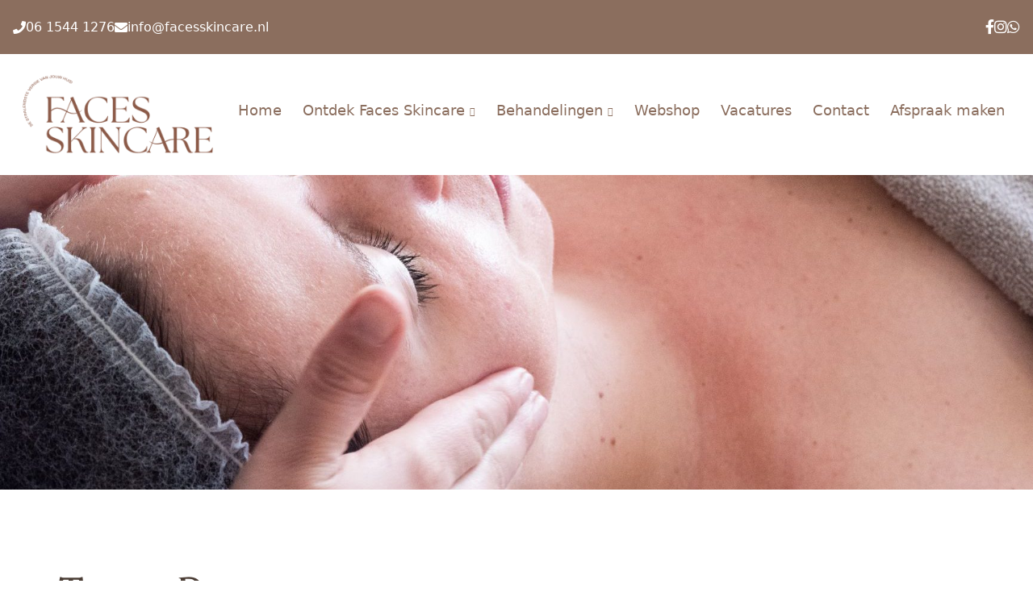

--- FILE ---
content_type: text/html; charset=UTF-8
request_url: https://facesskincare.nl/product/tanning-drops/
body_size: 28018
content:

<!doctype html>
<html lang="nl-NL">
  <head><meta charset="utf-8"><script>if(navigator.userAgent.match(/MSIE|Internet Explorer/i)||navigator.userAgent.match(/Trident\/7\..*?rv:11/i)){var href=document.location.href;if(!href.match(/[?&]nowprocket/)){if(href.indexOf("?")==-1){if(href.indexOf("#")==-1){document.location.href=href+"?nowprocket=1"}else{document.location.href=href.replace("#","?nowprocket=1#")}}else{if(href.indexOf("#")==-1){document.location.href=href+"&nowprocket=1"}else{document.location.href=href.replace("#","&nowprocket=1#")}}}}</script><script>(()=>{class RocketLazyLoadScripts{constructor(){this.v="2.0.4",this.userEvents=["keydown","keyup","mousedown","mouseup","mousemove","mouseover","mouseout","touchmove","touchstart","touchend","touchcancel","wheel","click","dblclick","input"],this.attributeEvents=["onblur","onclick","oncontextmenu","ondblclick","onfocus","onmousedown","onmouseenter","onmouseleave","onmousemove","onmouseout","onmouseover","onmouseup","onmousewheel","onscroll","onsubmit"]}async t(){this.i(),this.o(),/iP(ad|hone)/.test(navigator.userAgent)&&this.h(),this.u(),this.l(this),this.m(),this.k(this),this.p(this),this._(),await Promise.all([this.R(),this.L()]),this.lastBreath=Date.now(),this.S(this),this.P(),this.D(),this.O(),this.M(),await this.C(this.delayedScripts.normal),await this.C(this.delayedScripts.defer),await this.C(this.delayedScripts.async),await this.T(),await this.F(),await this.j(),await this.A(),window.dispatchEvent(new Event("rocket-allScriptsLoaded")),this.everythingLoaded=!0,this.lastTouchEnd&&await new Promise(t=>setTimeout(t,500-Date.now()+this.lastTouchEnd)),this.I(),this.H(),this.U(),this.W()}i(){this.CSPIssue=sessionStorage.getItem("rocketCSPIssue"),document.addEventListener("securitypolicyviolation",t=>{this.CSPIssue||"script-src-elem"!==t.violatedDirective||"data"!==t.blockedURI||(this.CSPIssue=!0,sessionStorage.setItem("rocketCSPIssue",!0))},{isRocket:!0})}o(){window.addEventListener("pageshow",t=>{this.persisted=t.persisted,this.realWindowLoadedFired=!0},{isRocket:!0}),window.addEventListener("pagehide",()=>{this.onFirstUserAction=null},{isRocket:!0})}h(){let t;function e(e){t=e}window.addEventListener("touchstart",e,{isRocket:!0}),window.addEventListener("touchend",function i(o){o.changedTouches[0]&&t.changedTouches[0]&&Math.abs(o.changedTouches[0].pageX-t.changedTouches[0].pageX)<10&&Math.abs(o.changedTouches[0].pageY-t.changedTouches[0].pageY)<10&&o.timeStamp-t.timeStamp<200&&(window.removeEventListener("touchstart",e,{isRocket:!0}),window.removeEventListener("touchend",i,{isRocket:!0}),"INPUT"===o.target.tagName&&"text"===o.target.type||(o.target.dispatchEvent(new TouchEvent("touchend",{target:o.target,bubbles:!0})),o.target.dispatchEvent(new MouseEvent("mouseover",{target:o.target,bubbles:!0})),o.target.dispatchEvent(new PointerEvent("click",{target:o.target,bubbles:!0,cancelable:!0,detail:1,clientX:o.changedTouches[0].clientX,clientY:o.changedTouches[0].clientY})),event.preventDefault()))},{isRocket:!0})}q(t){this.userActionTriggered||("mousemove"!==t.type||this.firstMousemoveIgnored?"keyup"===t.type||"mouseover"===t.type||"mouseout"===t.type||(this.userActionTriggered=!0,this.onFirstUserAction&&this.onFirstUserAction()):this.firstMousemoveIgnored=!0),"click"===t.type&&t.preventDefault(),t.stopPropagation(),t.stopImmediatePropagation(),"touchstart"===this.lastEvent&&"touchend"===t.type&&(this.lastTouchEnd=Date.now()),"click"===t.type&&(this.lastTouchEnd=0),this.lastEvent=t.type,t.composedPath&&t.composedPath()[0].getRootNode()instanceof ShadowRoot&&(t.rocketTarget=t.composedPath()[0]),this.savedUserEvents.push(t)}u(){this.savedUserEvents=[],this.userEventHandler=this.q.bind(this),this.userEvents.forEach(t=>window.addEventListener(t,this.userEventHandler,{passive:!1,isRocket:!0})),document.addEventListener("visibilitychange",this.userEventHandler,{isRocket:!0})}U(){this.userEvents.forEach(t=>window.removeEventListener(t,this.userEventHandler,{passive:!1,isRocket:!0})),document.removeEventListener("visibilitychange",this.userEventHandler,{isRocket:!0}),this.savedUserEvents.forEach(t=>{(t.rocketTarget||t.target).dispatchEvent(new window[t.constructor.name](t.type,t))})}m(){const t="return false",e=Array.from(this.attributeEvents,t=>"data-rocket-"+t),i="["+this.attributeEvents.join("],[")+"]",o="[data-rocket-"+this.attributeEvents.join("],[data-rocket-")+"]",s=(e,i,o)=>{o&&o!==t&&(e.setAttribute("data-rocket-"+i,o),e["rocket"+i]=new Function("event",o),e.setAttribute(i,t))};new MutationObserver(t=>{for(const n of t)"attributes"===n.type&&(n.attributeName.startsWith("data-rocket-")||this.everythingLoaded?n.attributeName.startsWith("data-rocket-")&&this.everythingLoaded&&this.N(n.target,n.attributeName.substring(12)):s(n.target,n.attributeName,n.target.getAttribute(n.attributeName))),"childList"===n.type&&n.addedNodes.forEach(t=>{if(t.nodeType===Node.ELEMENT_NODE)if(this.everythingLoaded)for(const i of[t,...t.querySelectorAll(o)])for(const t of i.getAttributeNames())e.includes(t)&&this.N(i,t.substring(12));else for(const e of[t,...t.querySelectorAll(i)])for(const t of e.getAttributeNames())this.attributeEvents.includes(t)&&s(e,t,e.getAttribute(t))})}).observe(document,{subtree:!0,childList:!0,attributeFilter:[...this.attributeEvents,...e]})}I(){this.attributeEvents.forEach(t=>{document.querySelectorAll("[data-rocket-"+t+"]").forEach(e=>{this.N(e,t)})})}N(t,e){const i=t.getAttribute("data-rocket-"+e);i&&(t.setAttribute(e,i),t.removeAttribute("data-rocket-"+e))}k(t){Object.defineProperty(HTMLElement.prototype,"onclick",{get(){return this.rocketonclick||null},set(e){this.rocketonclick=e,this.setAttribute(t.everythingLoaded?"onclick":"data-rocket-onclick","this.rocketonclick(event)")}})}S(t){function e(e,i){let o=e[i];e[i]=null,Object.defineProperty(e,i,{get:()=>o,set(s){t.everythingLoaded?o=s:e["rocket"+i]=o=s}})}e(document,"onreadystatechange"),e(window,"onload"),e(window,"onpageshow");try{Object.defineProperty(document,"readyState",{get:()=>t.rocketReadyState,set(e){t.rocketReadyState=e},configurable:!0}),document.readyState="loading"}catch(t){console.log("WPRocket DJE readyState conflict, bypassing")}}l(t){this.originalAddEventListener=EventTarget.prototype.addEventListener,this.originalRemoveEventListener=EventTarget.prototype.removeEventListener,this.savedEventListeners=[],EventTarget.prototype.addEventListener=function(e,i,o){o&&o.isRocket||!t.B(e,this)&&!t.userEvents.includes(e)||t.B(e,this)&&!t.userActionTriggered||e.startsWith("rocket-")||t.everythingLoaded?t.originalAddEventListener.call(this,e,i,o):(t.savedEventListeners.push({target:this,remove:!1,type:e,func:i,options:o}),"mouseenter"!==e&&"mouseleave"!==e||t.originalAddEventListener.call(this,e,t.savedUserEvents.push,o))},EventTarget.prototype.removeEventListener=function(e,i,o){o&&o.isRocket||!t.B(e,this)&&!t.userEvents.includes(e)||t.B(e,this)&&!t.userActionTriggered||e.startsWith("rocket-")||t.everythingLoaded?t.originalRemoveEventListener.call(this,e,i,o):t.savedEventListeners.push({target:this,remove:!0,type:e,func:i,options:o})}}J(t,e){this.savedEventListeners=this.savedEventListeners.filter(i=>{let o=i.type,s=i.target||window;return e!==o||t!==s||(this.B(o,s)&&(i.type="rocket-"+o),this.$(i),!1)})}H(){EventTarget.prototype.addEventListener=this.originalAddEventListener,EventTarget.prototype.removeEventListener=this.originalRemoveEventListener,this.savedEventListeners.forEach(t=>this.$(t))}$(t){t.remove?this.originalRemoveEventListener.call(t.target,t.type,t.func,t.options):this.originalAddEventListener.call(t.target,t.type,t.func,t.options)}p(t){let e;function i(e){return t.everythingLoaded?e:e.split(" ").map(t=>"load"===t||t.startsWith("load.")?"rocket-jquery-load":t).join(" ")}function o(o){function s(e){const s=o.fn[e];o.fn[e]=o.fn.init.prototype[e]=function(){return this[0]===window&&t.userActionTriggered&&("string"==typeof arguments[0]||arguments[0]instanceof String?arguments[0]=i(arguments[0]):"object"==typeof arguments[0]&&Object.keys(arguments[0]).forEach(t=>{const e=arguments[0][t];delete arguments[0][t],arguments[0][i(t)]=e})),s.apply(this,arguments),this}}if(o&&o.fn&&!t.allJQueries.includes(o)){const e={DOMContentLoaded:[],"rocket-DOMContentLoaded":[]};for(const t in e)document.addEventListener(t,()=>{e[t].forEach(t=>t())},{isRocket:!0});o.fn.ready=o.fn.init.prototype.ready=function(i){function s(){parseInt(o.fn.jquery)>2?setTimeout(()=>i.bind(document)(o)):i.bind(document)(o)}return"function"==typeof i&&(t.realDomReadyFired?!t.userActionTriggered||t.fauxDomReadyFired?s():e["rocket-DOMContentLoaded"].push(s):e.DOMContentLoaded.push(s)),o([])},s("on"),s("one"),s("off"),t.allJQueries.push(o)}e=o}t.allJQueries=[],o(window.jQuery),Object.defineProperty(window,"jQuery",{get:()=>e,set(t){o(t)}})}P(){const t=new Map;document.write=document.writeln=function(e){const i=document.currentScript,o=document.createRange(),s=i.parentElement;let n=t.get(i);void 0===n&&(n=i.nextSibling,t.set(i,n));const c=document.createDocumentFragment();o.setStart(c,0),c.appendChild(o.createContextualFragment(e)),s.insertBefore(c,n)}}async R(){return new Promise(t=>{this.userActionTriggered?t():this.onFirstUserAction=t})}async L(){return new Promise(t=>{document.addEventListener("DOMContentLoaded",()=>{this.realDomReadyFired=!0,t()},{isRocket:!0})})}async j(){return this.realWindowLoadedFired?Promise.resolve():new Promise(t=>{window.addEventListener("load",t,{isRocket:!0})})}M(){this.pendingScripts=[];this.scriptsMutationObserver=new MutationObserver(t=>{for(const e of t)e.addedNodes.forEach(t=>{"SCRIPT"!==t.tagName||t.noModule||t.isWPRocket||this.pendingScripts.push({script:t,promise:new Promise(e=>{const i=()=>{const i=this.pendingScripts.findIndex(e=>e.script===t);i>=0&&this.pendingScripts.splice(i,1),e()};t.addEventListener("load",i,{isRocket:!0}),t.addEventListener("error",i,{isRocket:!0}),setTimeout(i,1e3)})})})}),this.scriptsMutationObserver.observe(document,{childList:!0,subtree:!0})}async F(){await this.X(),this.pendingScripts.length?(await this.pendingScripts[0].promise,await this.F()):this.scriptsMutationObserver.disconnect()}D(){this.delayedScripts={normal:[],async:[],defer:[]},document.querySelectorAll("script[type$=rocketlazyloadscript]").forEach(t=>{t.hasAttribute("data-rocket-src")?t.hasAttribute("async")&&!1!==t.async?this.delayedScripts.async.push(t):t.hasAttribute("defer")&&!1!==t.defer||"module"===t.getAttribute("data-rocket-type")?this.delayedScripts.defer.push(t):this.delayedScripts.normal.push(t):this.delayedScripts.normal.push(t)})}async _(){await this.L();let t=[];document.querySelectorAll("script[type$=rocketlazyloadscript][data-rocket-src]").forEach(e=>{let i=e.getAttribute("data-rocket-src");if(i&&!i.startsWith("data:")){i.startsWith("//")&&(i=location.protocol+i);try{const o=new URL(i).origin;o!==location.origin&&t.push({src:o,crossOrigin:e.crossOrigin||"module"===e.getAttribute("data-rocket-type")})}catch(t){}}}),t=[...new Map(t.map(t=>[JSON.stringify(t),t])).values()],this.Y(t,"preconnect")}async G(t){if(await this.K(),!0!==t.noModule||!("noModule"in HTMLScriptElement.prototype))return new Promise(e=>{let i;function o(){(i||t).setAttribute("data-rocket-status","executed"),e()}try{if(navigator.userAgent.includes("Firefox/")||""===navigator.vendor||this.CSPIssue)i=document.createElement("script"),[...t.attributes].forEach(t=>{let e=t.nodeName;"type"!==e&&("data-rocket-type"===e&&(e="type"),"data-rocket-src"===e&&(e="src"),i.setAttribute(e,t.nodeValue))}),t.text&&(i.text=t.text),t.nonce&&(i.nonce=t.nonce),i.hasAttribute("src")?(i.addEventListener("load",o,{isRocket:!0}),i.addEventListener("error",()=>{i.setAttribute("data-rocket-status","failed-network"),e()},{isRocket:!0}),setTimeout(()=>{i.isConnected||e()},1)):(i.text=t.text,o()),i.isWPRocket=!0,t.parentNode.replaceChild(i,t);else{const i=t.getAttribute("data-rocket-type"),s=t.getAttribute("data-rocket-src");i?(t.type=i,t.removeAttribute("data-rocket-type")):t.removeAttribute("type"),t.addEventListener("load",o,{isRocket:!0}),t.addEventListener("error",i=>{this.CSPIssue&&i.target.src.startsWith("data:")?(console.log("WPRocket: CSP fallback activated"),t.removeAttribute("src"),this.G(t).then(e)):(t.setAttribute("data-rocket-status","failed-network"),e())},{isRocket:!0}),s?(t.fetchPriority="high",t.removeAttribute("data-rocket-src"),t.src=s):t.src="data:text/javascript;base64,"+window.btoa(unescape(encodeURIComponent(t.text)))}}catch(i){t.setAttribute("data-rocket-status","failed-transform"),e()}});t.setAttribute("data-rocket-status","skipped")}async C(t){const e=t.shift();return e?(e.isConnected&&await this.G(e),this.C(t)):Promise.resolve()}O(){this.Y([...this.delayedScripts.normal,...this.delayedScripts.defer,...this.delayedScripts.async],"preload")}Y(t,e){this.trash=this.trash||[];let i=!0;var o=document.createDocumentFragment();t.forEach(t=>{const s=t.getAttribute&&t.getAttribute("data-rocket-src")||t.src;if(s&&!s.startsWith("data:")){const n=document.createElement("link");n.href=s,n.rel=e,"preconnect"!==e&&(n.as="script",n.fetchPriority=i?"high":"low"),t.getAttribute&&"module"===t.getAttribute("data-rocket-type")&&(n.crossOrigin=!0),t.crossOrigin&&(n.crossOrigin=t.crossOrigin),t.integrity&&(n.integrity=t.integrity),t.nonce&&(n.nonce=t.nonce),o.appendChild(n),this.trash.push(n),i=!1}}),document.head.appendChild(o)}W(){this.trash.forEach(t=>t.remove())}async T(){try{document.readyState="interactive"}catch(t){}this.fauxDomReadyFired=!0;try{await this.K(),this.J(document,"readystatechange"),document.dispatchEvent(new Event("rocket-readystatechange")),await this.K(),document.rocketonreadystatechange&&document.rocketonreadystatechange(),await this.K(),this.J(document,"DOMContentLoaded"),document.dispatchEvent(new Event("rocket-DOMContentLoaded")),await this.K(),this.J(window,"DOMContentLoaded"),window.dispatchEvent(new Event("rocket-DOMContentLoaded"))}catch(t){console.error(t)}}async A(){try{document.readyState="complete"}catch(t){}try{await this.K(),this.J(document,"readystatechange"),document.dispatchEvent(new Event("rocket-readystatechange")),await this.K(),document.rocketonreadystatechange&&document.rocketonreadystatechange(),await this.K(),this.J(window,"load"),window.dispatchEvent(new Event("rocket-load")),await this.K(),window.rocketonload&&window.rocketonload(),await this.K(),this.allJQueries.forEach(t=>t(window).trigger("rocket-jquery-load")),await this.K(),this.J(window,"pageshow");const t=new Event("rocket-pageshow");t.persisted=this.persisted,window.dispatchEvent(t),await this.K(),window.rocketonpageshow&&window.rocketonpageshow({persisted:this.persisted})}catch(t){console.error(t)}}async K(){Date.now()-this.lastBreath>45&&(await this.X(),this.lastBreath=Date.now())}async X(){return document.hidden?new Promise(t=>setTimeout(t)):new Promise(t=>requestAnimationFrame(t))}B(t,e){return e===document&&"readystatechange"===t||(e===document&&"DOMContentLoaded"===t||(e===window&&"DOMContentLoaded"===t||(e===window&&"load"===t||e===window&&"pageshow"===t)))}static run(){(new RocketLazyLoadScripts).t()}}RocketLazyLoadScripts.run()})();</script>
  
  <meta http-equiv="x-ua-compatible" content="ie=edge">
  <meta name="viewport" content="width=device-width, initial-scale=1">
  <meta name='robots' content='index, follow, max-image-preview:large, max-snippet:-1, max-video-preview:-1' />
	<style>img:is([sizes="auto" i], [sizes^="auto," i]) { contain-intrinsic-size: 3000px 1500px }</style>
	
	<!-- This site is optimized with the Yoast SEO plugin v26.4 - https://yoast.com/wordpress/plugins/seo/ -->
	<title>Tanning Drops - Schoonheidssalon Faces Skincare Reusel</title>
	<link rel="canonical" href="https://facesskincare.nl/product/tanning-drops/" />
	<meta property="og:locale" content="nl_NL" />
	<meta property="og:type" content="article" />
	<meta property="og:title" content="Tanning Drops - Schoonheidssalon Faces Skincare Reusel" />
	<meta property="og:description" content="Met bodylotion cadeau" />
	<meta property="og:url" content="https://facesskincare.nl/product/tanning-drops/" />
	<meta property="og:site_name" content="Schoonheidssalon Faces Skincare Reusel" />
	<meta property="article:modified_time" content="2024-06-03T09:59:40+00:00" />
	<meta property="og:image" content="https://facesskincare.nl/wp-content/uploads/sites/87/2024/06/3.png" />
	<meta property="og:image:width" content="540" />
	<meta property="og:image:height" content="586" />
	<meta property="og:image:type" content="image/png" />
	<meta name="twitter:card" content="summary_large_image" />
	<meta name="twitter:label1" content="Geschatte leestijd" />
	<meta name="twitter:data1" content="1 minuut" />
	<script type="application/ld+json" class="yoast-schema-graph">{"@context":"https://schema.org","@graph":[{"@type":"WebPage","@id":"https://facesskincare.nl/product/tanning-drops/","url":"https://facesskincare.nl/product/tanning-drops/","name":"Tanning Drops - Schoonheidssalon Faces Skincare Reusel","isPartOf":{"@id":"https://facesskincare.nl/#website"},"primaryImageOfPage":{"@id":"https://facesskincare.nl/product/tanning-drops/#primaryimage"},"image":{"@id":"https://facesskincare.nl/product/tanning-drops/#primaryimage"},"thumbnailUrl":"https://facesskincare.nl/wp-content/uploads/sites/87/2024/06/3.png","datePublished":"2024-06-03T09:55:38+00:00","dateModified":"2024-06-03T09:59:40+00:00","breadcrumb":{"@id":"https://facesskincare.nl/product/tanning-drops/#breadcrumb"},"inLanguage":"nl-NL","potentialAction":[{"@type":"ReadAction","target":["https://facesskincare.nl/product/tanning-drops/"]}]},{"@type":"ImageObject","inLanguage":"nl-NL","@id":"https://facesskincare.nl/product/tanning-drops/#primaryimage","url":"https://facesskincare.nl/wp-content/uploads/sites/87/2024/06/3.png","contentUrl":"https://facesskincare.nl/wp-content/uploads/sites/87/2024/06/3.png","width":540,"height":586},{"@type":"BreadcrumbList","@id":"https://facesskincare.nl/product/tanning-drops/#breadcrumb","itemListElement":[{"@type":"ListItem","position":1,"name":"Home","item":"https://facesskincare.nl/"},{"@type":"ListItem","position":2,"name":"Webshop","item":"https://facesskincare.nl/webshop/"},{"@type":"ListItem","position":3,"name":"Marc Inbane","item":"https://facesskincare.nl/product-categorie/marc-inbane/"},{"@type":"ListItem","position":4,"name":"Tanning Drops"}]},{"@type":"WebSite","@id":"https://facesskincare.nl/#website","url":"https://facesskincare.nl/","name":"Schoonheidssalon Faces Skincare Reusel","description":"","potentialAction":[{"@type":"SearchAction","target":{"@type":"EntryPoint","urlTemplate":"https://facesskincare.nl/?s={search_term_string}"},"query-input":{"@type":"PropertyValueSpecification","valueRequired":true,"valueName":"search_term_string"}}],"inLanguage":"nl-NL"}]}</script>
	<!-- / Yoast SEO plugin. -->


<link rel='dns-prefetch' href='//ajax.aspnetcdn.com' />
		<!-- This site uses the Google Analytics by MonsterInsights plugin v9.10.0 - Using Analytics tracking - https://www.monsterinsights.com/ -->
							<script type="rocketlazyloadscript" data-rocket-src="//www.googletagmanager.com/gtag/js?id=G-JCTQ2DQLL0"  data-cfasync="false" data-wpfc-render="false" data-rocket-type="text/javascript" async></script>
			<script type="rocketlazyloadscript" data-cfasync="false" data-wpfc-render="false" data-rocket-type="text/javascript">
				var mi_version = '9.10.0';
				var mi_track_user = true;
				var mi_no_track_reason = '';
								var MonsterInsightsDefaultLocations = {"page_location":"https:\/\/facesskincare.nl\/product\/tanning-drops\/"};
								if ( typeof MonsterInsightsPrivacyGuardFilter === 'function' ) {
					var MonsterInsightsLocations = (typeof MonsterInsightsExcludeQuery === 'object') ? MonsterInsightsPrivacyGuardFilter( MonsterInsightsExcludeQuery ) : MonsterInsightsPrivacyGuardFilter( MonsterInsightsDefaultLocations );
				} else {
					var MonsterInsightsLocations = (typeof MonsterInsightsExcludeQuery === 'object') ? MonsterInsightsExcludeQuery : MonsterInsightsDefaultLocations;
				}

								var disableStrs = [
										'ga-disable-G-JCTQ2DQLL0',
									];

				/* Function to detect opted out users */
				function __gtagTrackerIsOptedOut() {
					for (var index = 0; index < disableStrs.length; index++) {
						if (document.cookie.indexOf(disableStrs[index] + '=true') > -1) {
							return true;
						}
					}

					return false;
				}

				/* Disable tracking if the opt-out cookie exists. */
				if (__gtagTrackerIsOptedOut()) {
					for (var index = 0; index < disableStrs.length; index++) {
						window[disableStrs[index]] = true;
					}
				}

				/* Opt-out function */
				function __gtagTrackerOptout() {
					for (var index = 0; index < disableStrs.length; index++) {
						document.cookie = disableStrs[index] + '=true; expires=Thu, 31 Dec 2099 23:59:59 UTC; path=/';
						window[disableStrs[index]] = true;
					}
				}

				if ('undefined' === typeof gaOptout) {
					function gaOptout() {
						__gtagTrackerOptout();
					}
				}
								window.dataLayer = window.dataLayer || [];

				window.MonsterInsightsDualTracker = {
					helpers: {},
					trackers: {},
				};
				if (mi_track_user) {
					function __gtagDataLayer() {
						dataLayer.push(arguments);
					}

					function __gtagTracker(type, name, parameters) {
						if (!parameters) {
							parameters = {};
						}

						if (parameters.send_to) {
							__gtagDataLayer.apply(null, arguments);
							return;
						}

						if (type === 'event') {
														parameters.send_to = monsterinsights_frontend.v4_id;
							var hookName = name;
							if (typeof parameters['event_category'] !== 'undefined') {
								hookName = parameters['event_category'] + ':' + name;
							}

							if (typeof MonsterInsightsDualTracker.trackers[hookName] !== 'undefined') {
								MonsterInsightsDualTracker.trackers[hookName](parameters);
							} else {
								__gtagDataLayer('event', name, parameters);
							}
							
						} else {
							__gtagDataLayer.apply(null, arguments);
						}
					}

					__gtagTracker('js', new Date());
					__gtagTracker('set', {
						'developer_id.dZGIzZG': true,
											});
					if ( MonsterInsightsLocations.page_location ) {
						__gtagTracker('set', MonsterInsightsLocations);
					}
										__gtagTracker('config', 'G-JCTQ2DQLL0', {"forceSSL":"true","anonymize_ip":"true"} );
										window.gtag = __gtagTracker;										(function () {
						/* https://developers.google.com/analytics/devguides/collection/analyticsjs/ */
						/* ga and __gaTracker compatibility shim. */
						var noopfn = function () {
							return null;
						};
						var newtracker = function () {
							return new Tracker();
						};
						var Tracker = function () {
							return null;
						};
						var p = Tracker.prototype;
						p.get = noopfn;
						p.set = noopfn;
						p.send = function () {
							var args = Array.prototype.slice.call(arguments);
							args.unshift('send');
							__gaTracker.apply(null, args);
						};
						var __gaTracker = function () {
							var len = arguments.length;
							if (len === 0) {
								return;
							}
							var f = arguments[len - 1];
							if (typeof f !== 'object' || f === null || typeof f.hitCallback !== 'function') {
								if ('send' === arguments[0]) {
									var hitConverted, hitObject = false, action;
									if ('event' === arguments[1]) {
										if ('undefined' !== typeof arguments[3]) {
											hitObject = {
												'eventAction': arguments[3],
												'eventCategory': arguments[2],
												'eventLabel': arguments[4],
												'value': arguments[5] ? arguments[5] : 1,
											}
										}
									}
									if ('pageview' === arguments[1]) {
										if ('undefined' !== typeof arguments[2]) {
											hitObject = {
												'eventAction': 'page_view',
												'page_path': arguments[2],
											}
										}
									}
									if (typeof arguments[2] === 'object') {
										hitObject = arguments[2];
									}
									if (typeof arguments[5] === 'object') {
										Object.assign(hitObject, arguments[5]);
									}
									if ('undefined' !== typeof arguments[1].hitType) {
										hitObject = arguments[1];
										if ('pageview' === hitObject.hitType) {
											hitObject.eventAction = 'page_view';
										}
									}
									if (hitObject) {
										action = 'timing' === arguments[1].hitType ? 'timing_complete' : hitObject.eventAction;
										hitConverted = mapArgs(hitObject);
										__gtagTracker('event', action, hitConverted);
									}
								}
								return;
							}

							function mapArgs(args) {
								var arg, hit = {};
								var gaMap = {
									'eventCategory': 'event_category',
									'eventAction': 'event_action',
									'eventLabel': 'event_label',
									'eventValue': 'event_value',
									'nonInteraction': 'non_interaction',
									'timingCategory': 'event_category',
									'timingVar': 'name',
									'timingValue': 'value',
									'timingLabel': 'event_label',
									'page': 'page_path',
									'location': 'page_location',
									'title': 'page_title',
									'referrer' : 'page_referrer',
								};
								for (arg in args) {
																		if (!(!args.hasOwnProperty(arg) || !gaMap.hasOwnProperty(arg))) {
										hit[gaMap[arg]] = args[arg];
									} else {
										hit[arg] = args[arg];
									}
								}
								return hit;
							}

							try {
								f.hitCallback();
							} catch (ex) {
							}
						};
						__gaTracker.create = newtracker;
						__gaTracker.getByName = newtracker;
						__gaTracker.getAll = function () {
							return [];
						};
						__gaTracker.remove = noopfn;
						__gaTracker.loaded = true;
						window['__gaTracker'] = __gaTracker;
					})();
									} else {
										console.log("");
					(function () {
						function __gtagTracker() {
							return null;
						}

						window['__gtagTracker'] = __gtagTracker;
						window['gtag'] = __gtagTracker;
					})();
									}
			</script>
							<!-- / Google Analytics by MonsterInsights -->
		<style id='classic-theme-styles-inline-css' type='text/css'>
/*! This file is auto-generated */
.wp-block-button__link{color:#fff;background-color:#32373c;border-radius:9999px;box-shadow:none;text-decoration:none;padding:calc(.667em + 2px) calc(1.333em + 2px);font-size:1.125em}.wp-block-file__button{background:#32373c;color:#fff;text-decoration:none}
</style>
<style id='global-styles-inline-css' type='text/css'>
:root{--wp--preset--aspect-ratio--square: 1;--wp--preset--aspect-ratio--4-3: 4/3;--wp--preset--aspect-ratio--3-4: 3/4;--wp--preset--aspect-ratio--3-2: 3/2;--wp--preset--aspect-ratio--2-3: 2/3;--wp--preset--aspect-ratio--16-9: 16/9;--wp--preset--aspect-ratio--9-16: 9/16;--wp--preset--color--black: #000000;--wp--preset--color--cyan-bluish-gray: #abb8c3;--wp--preset--color--white: #ffffff;--wp--preset--color--pale-pink: #f78da7;--wp--preset--color--vivid-red: #cf2e2e;--wp--preset--color--luminous-vivid-orange: #ff6900;--wp--preset--color--luminous-vivid-amber: #fcb900;--wp--preset--color--light-green-cyan: #7bdcb5;--wp--preset--color--vivid-green-cyan: #00d084;--wp--preset--color--pale-cyan-blue: #8ed1fc;--wp--preset--color--vivid-cyan-blue: #0693e3;--wp--preset--color--vivid-purple: #9b51e0;--wp--preset--gradient--vivid-cyan-blue-to-vivid-purple: linear-gradient(135deg,rgba(6,147,227,1) 0%,rgb(155,81,224) 100%);--wp--preset--gradient--light-green-cyan-to-vivid-green-cyan: linear-gradient(135deg,rgb(122,220,180) 0%,rgb(0,208,130) 100%);--wp--preset--gradient--luminous-vivid-amber-to-luminous-vivid-orange: linear-gradient(135deg,rgba(252,185,0,1) 0%,rgba(255,105,0,1) 100%);--wp--preset--gradient--luminous-vivid-orange-to-vivid-red: linear-gradient(135deg,rgba(255,105,0,1) 0%,rgb(207,46,46) 100%);--wp--preset--gradient--very-light-gray-to-cyan-bluish-gray: linear-gradient(135deg,rgb(238,238,238) 0%,rgb(169,184,195) 100%);--wp--preset--gradient--cool-to-warm-spectrum: linear-gradient(135deg,rgb(74,234,220) 0%,rgb(151,120,209) 20%,rgb(207,42,186) 40%,rgb(238,44,130) 60%,rgb(251,105,98) 80%,rgb(254,248,76) 100%);--wp--preset--gradient--blush-light-purple: linear-gradient(135deg,rgb(255,206,236) 0%,rgb(152,150,240) 100%);--wp--preset--gradient--blush-bordeaux: linear-gradient(135deg,rgb(254,205,165) 0%,rgb(254,45,45) 50%,rgb(107,0,62) 100%);--wp--preset--gradient--luminous-dusk: linear-gradient(135deg,rgb(255,203,112) 0%,rgb(199,81,192) 50%,rgb(65,88,208) 100%);--wp--preset--gradient--pale-ocean: linear-gradient(135deg,rgb(255,245,203) 0%,rgb(182,227,212) 50%,rgb(51,167,181) 100%);--wp--preset--gradient--electric-grass: linear-gradient(135deg,rgb(202,248,128) 0%,rgb(113,206,126) 100%);--wp--preset--gradient--midnight: linear-gradient(135deg,rgb(2,3,129) 0%,rgb(40,116,252) 100%);--wp--preset--font-size--small: 13px;--wp--preset--font-size--medium: 20px;--wp--preset--font-size--large: 36px;--wp--preset--font-size--x-large: 42px;--wp--preset--spacing--20: 0.44rem;--wp--preset--spacing--30: 0.67rem;--wp--preset--spacing--40: 1rem;--wp--preset--spacing--50: 1.5rem;--wp--preset--spacing--60: 2.25rem;--wp--preset--spacing--70: 3.38rem;--wp--preset--spacing--80: 5.06rem;--wp--preset--shadow--natural: 6px 6px 9px rgba(0, 0, 0, 0.2);--wp--preset--shadow--deep: 12px 12px 50px rgba(0, 0, 0, 0.4);--wp--preset--shadow--sharp: 6px 6px 0px rgba(0, 0, 0, 0.2);--wp--preset--shadow--outlined: 6px 6px 0px -3px rgba(255, 255, 255, 1), 6px 6px rgba(0, 0, 0, 1);--wp--preset--shadow--crisp: 6px 6px 0px rgba(0, 0, 0, 1);}:where(.is-layout-flex){gap: 0.5em;}:where(.is-layout-grid){gap: 0.5em;}body .is-layout-flex{display: flex;}.is-layout-flex{flex-wrap: wrap;align-items: center;}.is-layout-flex > :is(*, div){margin: 0;}body .is-layout-grid{display: grid;}.is-layout-grid > :is(*, div){margin: 0;}:where(.wp-block-columns.is-layout-flex){gap: 2em;}:where(.wp-block-columns.is-layout-grid){gap: 2em;}:where(.wp-block-post-template.is-layout-flex){gap: 1.25em;}:where(.wp-block-post-template.is-layout-grid){gap: 1.25em;}.has-black-color{color: var(--wp--preset--color--black) !important;}.has-cyan-bluish-gray-color{color: var(--wp--preset--color--cyan-bluish-gray) !important;}.has-white-color{color: var(--wp--preset--color--white) !important;}.has-pale-pink-color{color: var(--wp--preset--color--pale-pink) !important;}.has-vivid-red-color{color: var(--wp--preset--color--vivid-red) !important;}.has-luminous-vivid-orange-color{color: var(--wp--preset--color--luminous-vivid-orange) !important;}.has-luminous-vivid-amber-color{color: var(--wp--preset--color--luminous-vivid-amber) !important;}.has-light-green-cyan-color{color: var(--wp--preset--color--light-green-cyan) !important;}.has-vivid-green-cyan-color{color: var(--wp--preset--color--vivid-green-cyan) !important;}.has-pale-cyan-blue-color{color: var(--wp--preset--color--pale-cyan-blue) !important;}.has-vivid-cyan-blue-color{color: var(--wp--preset--color--vivid-cyan-blue) !important;}.has-vivid-purple-color{color: var(--wp--preset--color--vivid-purple) !important;}.has-black-background-color{background-color: var(--wp--preset--color--black) !important;}.has-cyan-bluish-gray-background-color{background-color: var(--wp--preset--color--cyan-bluish-gray) !important;}.has-white-background-color{background-color: var(--wp--preset--color--white) !important;}.has-pale-pink-background-color{background-color: var(--wp--preset--color--pale-pink) !important;}.has-vivid-red-background-color{background-color: var(--wp--preset--color--vivid-red) !important;}.has-luminous-vivid-orange-background-color{background-color: var(--wp--preset--color--luminous-vivid-orange) !important;}.has-luminous-vivid-amber-background-color{background-color: var(--wp--preset--color--luminous-vivid-amber) !important;}.has-light-green-cyan-background-color{background-color: var(--wp--preset--color--light-green-cyan) !important;}.has-vivid-green-cyan-background-color{background-color: var(--wp--preset--color--vivid-green-cyan) !important;}.has-pale-cyan-blue-background-color{background-color: var(--wp--preset--color--pale-cyan-blue) !important;}.has-vivid-cyan-blue-background-color{background-color: var(--wp--preset--color--vivid-cyan-blue) !important;}.has-vivid-purple-background-color{background-color: var(--wp--preset--color--vivid-purple) !important;}.has-black-border-color{border-color: var(--wp--preset--color--black) !important;}.has-cyan-bluish-gray-border-color{border-color: var(--wp--preset--color--cyan-bluish-gray) !important;}.has-white-border-color{border-color: var(--wp--preset--color--white) !important;}.has-pale-pink-border-color{border-color: var(--wp--preset--color--pale-pink) !important;}.has-vivid-red-border-color{border-color: var(--wp--preset--color--vivid-red) !important;}.has-luminous-vivid-orange-border-color{border-color: var(--wp--preset--color--luminous-vivid-orange) !important;}.has-luminous-vivid-amber-border-color{border-color: var(--wp--preset--color--luminous-vivid-amber) !important;}.has-light-green-cyan-border-color{border-color: var(--wp--preset--color--light-green-cyan) !important;}.has-vivid-green-cyan-border-color{border-color: var(--wp--preset--color--vivid-green-cyan) !important;}.has-pale-cyan-blue-border-color{border-color: var(--wp--preset--color--pale-cyan-blue) !important;}.has-vivid-cyan-blue-border-color{border-color: var(--wp--preset--color--vivid-cyan-blue) !important;}.has-vivid-purple-border-color{border-color: var(--wp--preset--color--vivid-purple) !important;}.has-vivid-cyan-blue-to-vivid-purple-gradient-background{background: var(--wp--preset--gradient--vivid-cyan-blue-to-vivid-purple) !important;}.has-light-green-cyan-to-vivid-green-cyan-gradient-background{background: var(--wp--preset--gradient--light-green-cyan-to-vivid-green-cyan) !important;}.has-luminous-vivid-amber-to-luminous-vivid-orange-gradient-background{background: var(--wp--preset--gradient--luminous-vivid-amber-to-luminous-vivid-orange) !important;}.has-luminous-vivid-orange-to-vivid-red-gradient-background{background: var(--wp--preset--gradient--luminous-vivid-orange-to-vivid-red) !important;}.has-very-light-gray-to-cyan-bluish-gray-gradient-background{background: var(--wp--preset--gradient--very-light-gray-to-cyan-bluish-gray) !important;}.has-cool-to-warm-spectrum-gradient-background{background: var(--wp--preset--gradient--cool-to-warm-spectrum) !important;}.has-blush-light-purple-gradient-background{background: var(--wp--preset--gradient--blush-light-purple) !important;}.has-blush-bordeaux-gradient-background{background: var(--wp--preset--gradient--blush-bordeaux) !important;}.has-luminous-dusk-gradient-background{background: var(--wp--preset--gradient--luminous-dusk) !important;}.has-pale-ocean-gradient-background{background: var(--wp--preset--gradient--pale-ocean) !important;}.has-electric-grass-gradient-background{background: var(--wp--preset--gradient--electric-grass) !important;}.has-midnight-gradient-background{background: var(--wp--preset--gradient--midnight) !important;}.has-small-font-size{font-size: var(--wp--preset--font-size--small) !important;}.has-medium-font-size{font-size: var(--wp--preset--font-size--medium) !important;}.has-large-font-size{font-size: var(--wp--preset--font-size--large) !important;}.has-x-large-font-size{font-size: var(--wp--preset--font-size--x-large) !important;}
:where(.wp-block-post-template.is-layout-flex){gap: 1.25em;}:where(.wp-block-post-template.is-layout-grid){gap: 1.25em;}
:where(.wp-block-columns.is-layout-flex){gap: 2em;}:where(.wp-block-columns.is-layout-grid){gap: 2em;}
:root :where(.wp-block-pullquote){font-size: 1.5em;line-height: 1.6;}
</style>
<link rel='stylesheet' id='photoswipe-css' href='https://facesskincare.nl/wp-content/plugins/woocommerce/assets/css/photoswipe/photoswipe.min.css?ver=10.3.5' type='text/css' media='all' />
<link rel='stylesheet' id='photoswipe-default-skin-css' href='https://facesskincare.nl/wp-content/plugins/woocommerce/assets/css/photoswipe/default-skin/default-skin.min.css?ver=10.3.5' type='text/css' media='all' />
<link data-minify="1" rel='stylesheet' id='woocommerce-layout-css' href='https://facesskincare.nl/wp-content/cache/min/87/wp-content/plugins/woocommerce/assets/css/woocommerce-layout.css?ver=1762941228' type='text/css' media='all' />
<link data-minify="1" rel='stylesheet' id='woocommerce-smallscreen-css' href='https://facesskincare.nl/wp-content/cache/min/87/wp-content/plugins/woocommerce/assets/css/woocommerce-smallscreen.css?ver=1762941228' type='text/css' media='only screen and (max-width: 768px)' />
<link data-minify="1" rel='stylesheet' id='woocommerce-general-css' href='https://facesskincare.nl/wp-content/cache/min/87/wp-content/plugins/woocommerce/assets/css/woocommerce.css?ver=1762941228' type='text/css' media='all' />
<style id='woocommerce-inline-inline-css' type='text/css'>
.woocommerce form .form-row .required { visibility: visible; }
</style>
<link data-minify="1" rel='stylesheet' id='wt-smart-coupon-for-woo-css' href='https://facesskincare.nl/wp-content/cache/min/87/wp-content/plugins/wt-smart-coupons-for-woocommerce/public/css/wt-smart-coupon-public.css?ver=1762941228' type='text/css' media='all' />
<link data-minify="1" rel='stylesheet' id='brands-styles-css' href='https://facesskincare.nl/wp-content/cache/min/87/wp-content/plugins/woocommerce/assets/css/brands.css?ver=1762941228' type='text/css' media='all' />
<link rel='stylesheet' id='mollie-applepaydirect-css' href='https://facesskincare.nl/wp-content/plugins/mollie-payments-for-woocommerce/public/css/mollie-applepaydirect.min.css?ver=1764579907' type='text/css' media='screen' />
<link data-minify="1" rel='stylesheet' id='sage/css-css' href='https://facesskincare.nl/wp-content/cache/min/87/wp-content/themes/netbeauty/dist/styles/main-36f79097ff.css?ver=1762941228' type='text/css' media='all' />
<link data-minify="1" rel='stylesheet' id='sage/custom-css-css' href='https://facesskincare.nl/wp-content/cache/min/87/wp-content/cache/busting/87/wp-content/themes/netbeauty/lib/custom-styles.css.css?ver=1762941228' type='text/css' media='all' />
<style id='rocket-lazyload-inline-css' type='text/css'>
.rll-youtube-player{position:relative;padding-bottom:56.23%;height:0;overflow:hidden;max-width:100%;}.rll-youtube-player:focus-within{outline: 2px solid currentColor;outline-offset: 5px;}.rll-youtube-player iframe{position:absolute;top:0;left:0;width:100%;height:100%;z-index:100;background:0 0}.rll-youtube-player img{bottom:0;display:block;left:0;margin:auto;max-width:100%;width:100%;position:absolute;right:0;top:0;border:none;height:auto;-webkit-transition:.4s all;-moz-transition:.4s all;transition:.4s all}.rll-youtube-player img:hover{-webkit-filter:brightness(75%)}.rll-youtube-player .play{height:100%;width:100%;left:0;top:0;position:absolute;background:url(https://facesskincare.nl/wp-content/plugins/wp-rocket/assets/img/youtube.png) no-repeat center;background-color: transparent !important;cursor:pointer;border:none;}
</style>
<script type="rocketlazyloadscript" data-rocket-src="https://facesskincare.nl/wp-content/plugins/google-analytics-for-wordpress/assets/js/frontend-gtag.min.js?ver=9.10.0" id="monsterinsights-frontend-script-js" async="async" data-wp-strategy="async"></script>
<script data-cfasync="false" data-wpfc-render="false" type="text/javascript" id='monsterinsights-frontend-script-js-extra'>/* <![CDATA[ */
var monsterinsights_frontend = {"js_events_tracking":"true","download_extensions":"doc,pdf,ppt,zip,xls,docx,pptx,xlsx","inbound_paths":"[]","home_url":"https:\/\/facesskincare.nl","hash_tracking":"false","v4_id":"G-JCTQ2DQLL0"};/* ]]> */
</script>
<script type="rocketlazyloadscript" data-rocket-src="https://facesskincare.nl/wp-includes/js/jquery/jquery.min.js?ver=3.7.1" id="jquery-core-js" data-rocket-defer defer></script>
<script type="rocketlazyloadscript" data-rocket-src="https://facesskincare.nl/wp-includes/js/jquery/jquery-migrate.min.js?ver=3.4.1" id="jquery-migrate-js" data-rocket-defer defer></script>
<script type="rocketlazyloadscript" data-rocket-src="https://facesskincare.nl/wp-content/plugins/woocommerce/assets/js/jquery-blockui/jquery.blockUI.min.js?ver=2.7.0-wc.10.3.5" id="wc-jquery-blockui-js" defer="defer" data-wp-strategy="defer"></script>
<script type="text/javascript" id="wc-add-to-cart-js-extra">
/* <![CDATA[ */
var wc_add_to_cart_params = {"ajax_url":"\/wp-admin\/admin-ajax.php","wc_ajax_url":"\/?wc-ajax=%%endpoint%%","i18n_view_cart":"Bekijk winkelwagen","cart_url":"https:\/\/facesskincare.nl\/winkelmand\/","is_cart":"","cart_redirect_after_add":"no"};
/* ]]> */
</script>
<script type="rocketlazyloadscript" data-rocket-src="https://facesskincare.nl/wp-content/plugins/woocommerce/assets/js/frontend/add-to-cart.min.js?ver=10.3.5" id="wc-add-to-cart-js" defer="defer" data-wp-strategy="defer"></script>
<script type="rocketlazyloadscript" data-rocket-src="https://facesskincare.nl/wp-content/plugins/woocommerce/assets/js/zoom/jquery.zoom.min.js?ver=1.7.21-wc.10.3.5" id="wc-zoom-js" defer="defer" data-wp-strategy="defer"></script>
<script type="rocketlazyloadscript" data-rocket-src="https://facesskincare.nl/wp-content/plugins/woocommerce/assets/js/flexslider/jquery.flexslider.min.js?ver=2.7.2-wc.10.3.5" id="wc-flexslider-js" defer="defer" data-wp-strategy="defer"></script>
<script type="rocketlazyloadscript" data-rocket-src="https://facesskincare.nl/wp-content/plugins/woocommerce/assets/js/photoswipe/photoswipe.min.js?ver=4.1.1-wc.10.3.5" id="wc-photoswipe-js" defer="defer" data-wp-strategy="defer"></script>
<script type="rocketlazyloadscript" data-rocket-src="https://facesskincare.nl/wp-content/plugins/woocommerce/assets/js/photoswipe/photoswipe-ui-default.min.js?ver=4.1.1-wc.10.3.5" id="wc-photoswipe-ui-default-js" defer="defer" data-wp-strategy="defer"></script>
<script type="text/javascript" id="wc-single-product-js-extra">
/* <![CDATA[ */
var wc_single_product_params = {"i18n_required_rating_text":"Selecteer een waardering","i18n_rating_options":["1 van de 5 sterren","2 van de 5 sterren","3 van de 5 sterren","4 van de 5 sterren","5 van de 5 sterren"],"i18n_product_gallery_trigger_text":"Afbeeldinggalerij in volledig scherm bekijken","review_rating_required":"yes","flexslider":{"rtl":false,"animation":"slide","smoothHeight":true,"directionNav":false,"controlNav":"thumbnails","slideshow":false,"animationSpeed":500,"animationLoop":false,"allowOneSlide":false},"zoom_enabled":"1","zoom_options":[],"photoswipe_enabled":"1","photoswipe_options":{"shareEl":false,"closeOnScroll":false,"history":false,"hideAnimationDuration":0,"showAnimationDuration":0},"flexslider_enabled":"1"};
/* ]]> */
</script>
<script type="rocketlazyloadscript" data-rocket-src="https://facesskincare.nl/wp-content/plugins/woocommerce/assets/js/frontend/single-product.min.js?ver=10.3.5" id="wc-single-product-js" defer="defer" data-wp-strategy="defer"></script>
<script type="rocketlazyloadscript" data-rocket-src="https://facesskincare.nl/wp-content/plugins/woocommerce/assets/js/js-cookie/js.cookie.min.js?ver=2.1.4-wc.10.3.5" id="wc-js-cookie-js" defer="defer" data-wp-strategy="defer"></script>
<script type="text/javascript" id="woocommerce-js-extra">
/* <![CDATA[ */
var woocommerce_params = {"ajax_url":"\/wp-admin\/admin-ajax.php","wc_ajax_url":"\/?wc-ajax=%%endpoint%%","i18n_password_show":"Wachtwoord weergeven","i18n_password_hide":"Wachtwoord verbergen"};
/* ]]> */
</script>
<script type="rocketlazyloadscript" data-rocket-src="https://facesskincare.nl/wp-content/plugins/woocommerce/assets/js/frontend/woocommerce.min.js?ver=10.3.5" id="woocommerce-js" defer="defer" data-wp-strategy="defer"></script>
<script type="text/javascript" id="wt-smart-coupon-for-woo-js-extra">
/* <![CDATA[ */
var WTSmartCouponOBJ = {"ajaxurl":"https:\/\/facesskincare.nl\/wp-admin\/admin-ajax.php","wc_ajax_url":"https:\/\/facesskincare.nl\/?wc-ajax=","nonces":{"public":"9bf3ea27be","apply_coupon":"5055b3c533"},"labels":{"please_wait":"Please wait...","choose_variation":"Please choose a variation","error":"Error !!!"},"shipping_method":[],"payment_method":"","is_cart":""};
/* ]]> */
</script>
<script type="rocketlazyloadscript" data-minify="1"  data-rocket-src="https://facesskincare.nl/wp-content/cache/min/87/wp-content/plugins/wt-smart-coupons-for-woocommerce/public/js/wt-smart-coupon-public.js?ver=1762941228" id="wt-smart-coupon-for-woo-js" data-rocket-defer defer></script>
<link rel="https://api.w.org/" href="https://facesskincare.nl/wp-json/" /><link rel="alternate" title="JSON" type="application/json" href="https://facesskincare.nl/wp-json/wp/v2/product/3680" /><link rel="alternate" title="oEmbed (JSON)" type="application/json+oembed" href="https://facesskincare.nl/wp-json/oembed/1.0/embed?url=https%3A%2F%2Ffacesskincare.nl%2Fproduct%2Ftanning-drops%2F" />
<link rel="alternate" title="oEmbed (XML)" type="text/xml+oembed" href="https://facesskincare.nl/wp-json/oembed/1.0/embed?url=https%3A%2F%2Ffacesskincare.nl%2Fproduct%2Ftanning-drops%2F&#038;format=xml" />
<style>.woocommerce-product-gallery{ opacity: 1 !important; }</style><script type='application/ld+json'>
{
"@context": "http://www.schema.org",
"@type": "BeautySalon",
"name": "Schoonheidssalon Faces Skincare Reusel",
"email": "info@facesskincare.nl",
"url": "https://facesskincare.nl",
"telephone": "0497 845 156",
"logo": "https://facesskincare.nl/wp-content/uploads/sites/87/2025/01/Tekengebied-1.png",
"image": "https://facesskincare.nl/wp-content/uploads/sites/87/2019/01/Facesskincare-117-e1548323481389.jpg",
"description": "",
"address": {
	"@type": "PostalAddress",
	"streetAddress": "Mierdseweg 3A",
	"addressLocality": "Reusel",
	"postalCode": "5541 NN",
	"addressCountry": "Nederland"
}
}
</script>
	 <link rel="dns-prefetch" href="//fonts.googleapis.com" />
  <link rel="dns-prefetch" href="//googltagmanager.com" />
  <link rel="dns-prefetch" href="//google-analytics.com" />
  <link href="https://fonts.gstatic.com" crossorigin rel="preconnect" /><link rel="dns-prefetch" href="//www.facebook.com" /><link rel="dns-prefetch" href="//connect.facebook.net" /><div class="salonized-voucher" data-company="zek6WLE" data-color="dark" data-language="nl" data-size="normal" data-position="left"></div><script type="rocketlazyloadscript" data-minify="1" data-rocket-src="https://facesskincare.nl/wp-content/cache/min/87/loader.js?ver=1762941228" data-rocket-defer defer></script>
<div class="salonized-booking" data-company="zek6WLE" data-color="dark" data-language="nl" data-size="normal" data-position="left"></div><script type="rocketlazyloadscript" data-minify="1" data-rocket-src="https://facesskincare.nl/wp-content/cache/min/87/loader.js?ver=1762941228" data-rocket-defer defer></script>

<link rel="preconnect" href="https://fonts.googleapis.com">
<link rel="preconnect" href="https://fonts.gstatic.com" crossorigin>
<link href="https://fonts.googleapis.com/css2?family=Libre+Caslon+Display&family=Newsreader:ital,opsz,wght@0,6..72,200..800;1,6..72,200..800&family=Nunito+Sans:ital,opsz,wght@0,6..12,200..1000;1,6..12,200..1000&display=swap" rel="stylesheet">


<!-- WhatsHelp.io widget -->
<script type="rocketlazyloadscript" data-rocket-type="text/javascript">
    (function () {
        var options = {
            whatsapp: "+31615441276", // WhatsApp number
            call_to_action: "WhatsApp ons", // Call to action
            position: "right", // Position may be 'right' or 'left'
        };
        var proto = document.location.protocol, host = "whatshelp.io", url = proto + "//static." + host;
        var s = document.createElement('script'); s.type = 'text/javascript'; s.async = true; s.src = url + '/widget-send-button/js/init.js';
        s.onload = function () { WhWidgetSendButton.init(host, proto, options); };
        var x = document.getElementsByTagName('script')[0]; x.parentNode.insertBefore(s, x);
    })();
</script>
<!-- /WhatsHelp.io widget -->

<script type="rocketlazyloadscript">window.addEventListener('DOMContentLoaded', function() {
jQuery(document).ready(function() {
    jQuery(".treatments img").each(function() {
        // Verwijder de srcset en sizes attributen
        jQuery(this).removeAttr("srcset").removeAttr("sizes");
        
        // Vind de URL voor de grootste afbeelding
        var src = jQuery(this).attr("src");
        var largeSrc = src.replace(/-\d{2,4}x\d{2,4}/, ''); // Verwijder de afmetingen uit de bestandsnaam

        // Stel de grootste afbeelding in als de nieuwe bron
        jQuery(this).attr("src", largeSrc);

        // Verwijder de width en height attributen zodat de CSS kan overnemen
        jQuery(this).removeAttr("width").removeAttr("height");

    });
});

});</script>


<script type="rocketlazyloadscript">window.addEventListener('DOMContentLoaded', function() {
jQuery(document).ready(function(){
    jQuery("figure img").each(function(){
        var origineleSrc = jQuery(this).attr("src");
        var nieuweSrc = origineleSrc.replace("-800x300", "");
        jQuery(this).attr("src", nieuweSrc);
    });
});
});</script>


<script type="rocketlazyloadscript">window.addEventListener('DOMContentLoaded', function() {
jQuery(document).ready(function() {
    jQuery(".treatments img").each(function() {
        // Verwijder de srcset en sizes attributen
        jQuery(this).removeAttr("srcset").removeAttr("sizes");
        
        // Vind de URL voor de grootste afbeelding
        var src = jQuery(this).attr("src");
        var largeSrc = src.replace(/-\d{2,4}x\d{2,4}/, ''); // Verwijder de afmetingen uit de bestandsnaam

        // Stel de grootste afbeelding in als de nieuwe bron
        jQuery(this).attr("src", largeSrc);

        // Verwijder de width en height attributen zodat de CSS kan overnemen
        jQuery(this).removeAttr("width").removeAttr("height");

    });
});

});</script>
	<noscript><style>.woocommerce-product-gallery{ opacity: 1 !important; }</style></noscript>
	<noscript><style id="rocket-lazyload-nojs-css">.rll-youtube-player, [data-lazy-src]{display:none !important;}</style></noscript><meta name="generator" content="WP Rocket 3.20.1.2" data-wpr-features="wpr_delay_js wpr_defer_js wpr_minify_js wpr_lazyload_images wpr_lazyload_iframes wpr_image_dimensions wpr_minify_css wpr_preload_links wpr_desktop" /></head>
  <body data-rsssl=1 class="wp-singular product-template-default single single-product postid-3680 wp-theme-netbeauty theme-netbeauty woocommerce woocommerce-page woocommerce-no-js tanning-drops sidebar-primary role-none">
    <!--[if IE]>
      <div class="alert alert-warning">
        You are using an <strong>outdated</strong> browser. Please <a href="http://browsehappy.com/">upgrade your browser</a> to improve your experience.      </div>
    <![endif]-->
    
<header data-rocket-location-hash="a958a4e02512def1962799edcb763194">

    <div data-rocket-location-hash="b01781fdc8164301696e96bf17be5618" class="topbar">
    <div data-rocket-location-hash="40f22408a88335a0945fffe944caafc3" class="container">
      <div class="topbar">
<div class="contact-info"> <a href="tel:0615441276"> <i class="fas fa-phone"></i> 06 1544 1276 </a> <a href="mailto:info@facesskincare.nl"> <i class="fas fa-envelope"></i> info@facesskincare.nl </a> </div>
<div class="social-icons"> <a href="https://www.facebook.com/FacesSkincareReusel/" target="_blank" rel="noopener noreferrer" aria-label="Facebook"> <i class="fab fa-facebook"></i> </a> <a href="https://www.instagram.com/facesskincare/" target="_blank" rel="noopener noreferrer" aria-label="Instagram"> <i class="fab fa-instagram"></i> </a> <a href="https://wa.me/31615441276" target="_blank" rel="noopener noreferrer" aria-label="WhatsApp"> <i class="fab fa-whatsapp"></i> </a> </div>
</p></div>
    </div>
  </div>
  
  
  <div data-rocket-location-hash="805c354ae9de02800c348d89157667c4" class="wrapper dynamic_sticky_menu sticky_header">
    <div data-rocket-location-hash="2c32bb82930e18bd3611e884a8e783de" class="header full-width">
  <div data-rocket-location-hash="e6eb6fcccd8ab4e0754c54f80a5d14c0" class="container">

    <div class="row no-gutter">
      <div class="col-sm-10">
        <div class="holder">
          <div class="wrapper">
            <a href="https://facesskincare.nl/">
              <img width="300" height="144" src="data:image/svg+xml,%3Csvg%20xmlns='http://www.w3.org/2000/svg'%20viewBox='0%200%20300%20144'%3E%3C/svg%3E" class="logo" alt="" decoding="async" data-lazy-srcset="https://facesskincare.nl/wp-content/uploads/sites/87/2025/01/Tekengebied-1-300x144.png 300w, https://facesskincare.nl/wp-content/uploads/sites/87/2025/01/Tekengebied-1-1024x492.png 1024w, https://facesskincare.nl/wp-content/uploads/sites/87/2025/01/Tekengebied-1-768x369.png 768w, https://facesskincare.nl/wp-content/uploads/sites/87/2025/01/Tekengebied-1-550x264.png 550w, https://facesskincare.nl/wp-content/uploads/sites/87/2025/01/Tekengebied-1.png 1252w" data-lazy-sizes="(max-width: 300px) 100vw, 300px" data-lazy-src="https://facesskincare.nl/wp-content/uploads/sites/87/2025/01/Tekengebied-1-300x144.png" /><noscript><img width="300" height="144" src="https://facesskincare.nl/wp-content/uploads/sites/87/2025/01/Tekengebied-1-300x144.png" class="logo" alt="" decoding="async" srcset="https://facesskincare.nl/wp-content/uploads/sites/87/2025/01/Tekengebied-1-300x144.png 300w, https://facesskincare.nl/wp-content/uploads/sites/87/2025/01/Tekengebied-1-1024x492.png 1024w, https://facesskincare.nl/wp-content/uploads/sites/87/2025/01/Tekengebied-1-768x369.png 768w, https://facesskincare.nl/wp-content/uploads/sites/87/2025/01/Tekengebied-1-550x264.png 550w, https://facesskincare.nl/wp-content/uploads/sites/87/2025/01/Tekengebied-1.png 1252w" sizes="(max-width: 300px) 100vw, 300px" /></noscript>            </a>
          </div>
        </div>

      </div>

      <div class="col-sm-38 xs-absolute-overlay">
        <div class="holder">
          <div class="wrapper">
            <nav class="navbar navbar-default type-default">
  
    <div class="navbar-header">
      <div class="holder">
        <div class="wrapper">

          <button type="button" class="navbar-toggle default" data-toggle="collapse" data-target=".navbar-collapse" aria-expanded="false" aria-controls="navbarCollapse">
            <i class="fas fa-bars" aria-hidden="true"></i>
          </button>

        </div>
      </div>
    </div>

    <div class="navbar-collapse collapse" id="navbarCollapse">
      <div class="menu-primaire-navigatie-container"><ul id="primary_navigation" class="nav navbar-nav"><li id="menu-item-4" class="menu-item menu-item-type-custom menu-item-object-custom menu-item-4"><a title="Home" href="/">Home</a></li>
<li id="menu-item-566" class="menu-item menu-item-type-post_type menu-item-object-page menu-item-has-children menu-item-566 dropdown"><a title="Ontdek Faces Skincare" href="https://facesskincare.nl/ontdek-faces-skincare/" data-toggle="dropdown" data-hover="dropdown" class="dropdown-toggle" aria-haspopup="true" data-close-others="true">Ontdek Faces Skincare <span class="caret"></span></a>
<ul role="menu" class=" dropdown-menu">
	<li id="menu-item-2046" class="menu-item menu-item-type-post_type menu-item-object-page menu-item-2046"><a title="Over Faces Skincare" href="https://facesskincare.nl/ontdek-faces-skincare/">Over Faces Skincare</a></li>
	<li id="menu-item-686" class="menu-item menu-item-type-post_type menu-item-object-page menu-item-686"><a title="Merken" href="https://facesskincare.nl/merken/">Merken</a></li>
</ul>
</li>
<li id="menu-item-697" class="menu-item menu-item-type-post_type menu-item-object-page menu-item-has-children menu-item-697 dropdown"><a title="Behandelingen" href="https://facesskincare.nl/onze-behandelingen/" data-toggle="dropdown" data-hover="dropdown" class="dropdown-toggle" aria-haspopup="true" data-close-others="true">Behandelingen <span class="caret"></span></a>
<ul role="menu" class=" dropdown-menu">
	<li id="menu-item-791" class="menu-item menu-item-type-post_type menu-item-object-behandelingen menu-item-791"><a title="Intake- &#038; Adviesgesprek" href="https://facesskincare.nl/behandelingen/intake-adviesgesprek/">Intake- &#038; Adviesgesprek</a></li>
	<li id="menu-item-793" class="menu-item menu-item-type-custom menu-item-object-custom menu-item-793"><a title="Gezichtsbehandelingen" href="https://facesskincare.nl/behandelingen/skincare/">Gezichtsbehandelingen</a></li>
	<li id="menu-item-792" class="menu-item menu-item-type-custom menu-item-object-custom menu-item-792"><a title="So Up Reloaded" href="https://facesskincare.nl/behandelingen/so-up-reloaded/">So Up Reloaded</a></li>
	<li id="menu-item-2699" class="menu-item menu-item-type-post_type menu-item-object-page menu-item-2699"><a title="Skinpen microneedling" href="https://facesskincare.nl/skinpen-microneedling/">Skinpen microneedling</a></li>
	<li id="menu-item-2705" class="menu-item menu-item-type-post_type menu-item-object-page menu-item-2705"><a title="OxyGeneo" href="https://facesskincare.nl/oxygeneo/">OxyGeneo</a></li>
	<li id="menu-item-794" class="menu-item menu-item-type-custom menu-item-object-custom menu-item-794"><a title="Permanent make-up" href="https://facesskincare.nl/behandelingen/permanente-make-up/">Permanent make-up</a></li>
	<li id="menu-item-2702" class="menu-item menu-item-type-post_type menu-item-object-page menu-item-2702"><a title="Definitief ontharen" href="https://facesskincare.nl/definitief-ontharen/">Definitief ontharen</a></li>
	<li id="menu-item-798" class="menu-item menu-item-type-custom menu-item-object-custom menu-item-798"><a title="Make-up" href="https://facesskincare.nl/behandelingen/make-up/">Make-up</a></li>
</ul>
</li>
<li id="menu-item-977" class="menu-item menu-item-type-post_type menu-item-object-page current_page_parent menu-item-977"><a title="Webshop" href="https://facesskincare.nl/webshop/">Webshop</a></li>
<li id="menu-item-2149" class="menu-item menu-item-type-post_type menu-item-object-page menu-item-2149"><a title="Vacatures" href="https://facesskincare.nl/vacatures/">Vacatures</a></li>
<li id="menu-item-687" class="menu-item menu-item-type-post_type menu-item-object-page menu-item-687"><a title="Contact" href="https://facesskincare.nl/contact/">Contact</a></li>
<li id="menu-item-613" class="menu-item menu-item-type-post_type menu-item-object-page menu-item-613"><a title="Afspraak maken" href="https://facesskincare.nl/afspraak-maken/">Afspraak maken</a></li>
</ul></div>      <div class="social-media visible-xs visisble-sm">
        
<ul class="list-inline">

        <li>
      <a href="https://www.facebook.com/FacesSkincareReusel/" target="_blank">
        <i class="fab fa-facebook-f"></i>
      </a>
    </li>
  
    
    
    
    
        <li>
      <a href="https://www.instagram.com/facesskincare/" target="_blank">
        <i class="fab fa-instagram"></i>
      </a>
    </li>
  
    
        <li>
      <a href="https://wa.me/0615441276" target="_blank">
        <i class="fab fa-whatsapp"></i>
      </a>
    </li>
  
    </ul>
      </div>
    </div>

  </nav>
          </div>
        </div>
      </div>
    </div>

  </div>
</div>
  </div>

  
</header>

    <main data-rocket-location-hash="f72f550967d61f402d4e59a6a4ffb422">
      <section data-rocket-location-hash="1646393be4c78fa3d8fa27f8fcba549f" class="woocommerce">
  <div data-rocket-location-hash="f117ee89930d3a249ddbfc02370ddefa" class="container">

    <div data-rocket-location-hash="fbef79bff5c4e1958e7a956f6ebbfa64" class="row">
      <div class="col-xs-48">
        
	<div class="breadcrumbs">
		<span id="breadcrumbs"><span><span><a href="https://facesskincare.nl/">Home</a></span> » <span><a href="https://facesskincare.nl/webshop/">Webshop</a></span> » <span><a href="https://facesskincare.nl/product-categorie/marc-inbane/">Marc Inbane</a></span> » <span class="breadcrumb_last" aria-current="page">Tanning Drops</span></span></span>	</div>
      </div>
      <div class="clearfix"></div>

      <div class="col-xs-48 ">
        
          

  <div class="page-header">
          <h1>Tanning Drops</h1>
          </div>

          
          <div class="woocommerce-notices-wrapper"></div><div id="product-3680" class="product type-product post-3680 status-publish first instock product_cat-marc-inbane has-post-thumbnail sale taxable shipping-taxable purchasable product-type-simple">

	
	<span class="onsale">Aanbieding!</span>
	<div class="woocommerce-product-gallery woocommerce-product-gallery--with-images woocommerce-product-gallery--columns-4 images" data-columns="4" style="opacity: 0; transition: opacity .25s ease-in-out;">
	<div class="woocommerce-product-gallery__wrapper">
		<div data-thumb="https://facesskincare.nl/wp-content/uploads/sites/87/2024/06/3-150x150.png" data-thumb-alt="Tanning Drops" data-thumb-srcset="https://facesskincare.nl/wp-content/uploads/sites/87/2024/06/3-150x150.png 150w, https://facesskincare.nl/wp-content/uploads/sites/87/2024/06/3-350x350.png 350w"  data-thumb-sizes="(max-width: 150px) 100vw, 150px" class="woocommerce-product-gallery__image"><a href="https://facesskincare.nl/wp-content/uploads/sites/87/2024/06/3.png"><img width="540" height="586" src="https://facesskincare.nl/wp-content/uploads/sites/87/2024/06/3.png" class="wp-post-image" alt="Tanning Drops" data-caption="" data-src="https://facesskincare.nl/wp-content/uploads/sites/87/2024/06/3.png" data-large_image="https://facesskincare.nl/wp-content/uploads/sites/87/2024/06/3.png" data-large_image_width="540" data-large_image_height="586" decoding="async" fetchpriority="high" srcset="https://facesskincare.nl/wp-content/uploads/sites/87/2024/06/3.png 540w, https://facesskincare.nl/wp-content/uploads/sites/87/2024/06/3-276x300.png 276w" sizes="(max-width: 540px) 100vw, 540px" /></a></div>	</div>
</div>

	<div class="summary entry-summary">
		<p class="price"><del aria-hidden="true"><span class="woocommerce-Price-amount amount"><bdi><span class="woocommerce-Price-currencySymbol">&euro;</span>79,90</bdi></span></del> <span class="screen-reader-text">Oorspronkelijke prijs was: &euro;79,90.</span><ins aria-hidden="true"><span class="woocommerce-Price-amount amount"><bdi><span class="woocommerce-Price-currencySymbol">&euro;</span>39,95</bdi></span></ins><span class="screen-reader-text">Huidige prijs is: &euro;39,95.</span></p>
<div class="woocommerce-product-details__short-description">
	<p>Met bodylotion cadeau</p>
</div>

	
	<form class="cart" action="https://facesskincare.nl/product/tanning-drops/" method="post" enctype='multipart/form-data'>
		
		<div class="quantity">
		<label class="screen-reader-text" for="quantity_694599e3c42af">Tanning Drops aantal</label>
	<input
		type="number"
				id="quantity_694599e3c42af"
		class="input-text qty text"
		name="quantity"
		value="1"
		aria-label="Productaantal"
				min="1"
							step="1"
			placeholder=""
			inputmode="numeric"
			autocomplete="off"
			/>
	</div>

		<button type="submit" name="add-to-cart" value="3680" class="single_add_to_cart_button button alt">Toevoegen aan winkelwagen</button>

			</form>

	
<div class="product_meta">

	
	
	<span class="posted_in">Categorie: <a href="https://facesskincare.nl/product-categorie/marc-inbane/" rel="tag">Marc Inbane</a></span>
	
	
</div>
	</div>

	
	<div class="woocommerce-tabs wc-tabs-wrapper">
		<ul class="tabs wc-tabs" role="tablist">
							<li role="presentation" class="reviews_tab" id="tab-title-reviews">
					<a href="#tab-reviews" role="tab" aria-controls="tab-reviews">
						Beoordelingen (0)					</a>
				</li>
					</ul>
					<div class="woocommerce-Tabs-panel woocommerce-Tabs-panel--reviews panel entry-content wc-tab" id="tab-reviews" role="tabpanel" aria-labelledby="tab-title-reviews">
				<div id="reviews" class="woocommerce-Reviews">
	<div id="comments">
		<h2 class="woocommerce-Reviews-title">
			Beoordelingen		</h2>

					<p class="woocommerce-noreviews">Er zijn nog geen beoordelingen.</p>
			</div>

			<div id="review_form_wrapper">
			<div id="review_form">
					<div id="respond" class="comment-respond">
		<span id="reply-title" class="comment-reply-title" role="heading" aria-level="3">Wees de eerste om &ldquo;Tanning Drops&rdquo; te beoordelen <small><a rel="nofollow" id="cancel-comment-reply-link" href="/product/tanning-drops/#respond" style="display:none;">Reactie annuleren</a></small></span><form action="https://facesskincare.nl/wp-comments-post.php" method="post" id="commentform" class="comment-form"><p class="comment-notes"><span id="email-notes">Je e-mailadres wordt niet gepubliceerd.</span> <span class="required-field-message">Vereiste velden zijn gemarkeerd met <span class="required">*</span></span></p><div class="comment-form-rating"><label for="rating" id="comment-form-rating-label">Je waardering&nbsp;<span class="required">*</span></label><select name="rating" id="rating" required>
						<option value="">Waarderen&hellip;</option>
						<option value="5">Perfect</option>
						<option value="4">Goed</option>
						<option value="3">Gemiddeld</option>
						<option value="2">Niet slecht</option>
						<option value="1">Zeer slecht</option>
					</select></div><p class="comment-form-comment"><label for="comment">Je beoordeling&nbsp;<span class="required">*</span></label><textarea id="comment" name="comment" cols="45" rows="8" required></textarea></p><p class="comment-form-author"><label for="author">Naam&nbsp;<span class="required">*</span></label><input id="author" name="author" type="text" autocomplete="name" value="" size="30" required /></p>
<p class="comment-form-email"><label for="email">E-mail&nbsp;<span class="required">*</span></label><input id="email" name="email" type="email" autocomplete="email" value="" size="30" required /></p>
<p class="comment-form-cookies-consent"><input id="wp-comment-cookies-consent" name="wp-comment-cookies-consent" type="checkbox" value="yes" /> <label for="wp-comment-cookies-consent">Mijn naam, e-mail en site opslaan in deze browser voor de volgende keer wanneer ik een reactie plaats.</label></p>
<p class="form-submit"><input name="submit" type="submit" id="submit" class="submit" value="Verzenden" /> <input type='hidden' name='comment_post_ID' value='3680' id='comment_post_ID' />
<input type='hidden' name='comment_parent' id='comment_parent' value='0' />
</p></form>	</div><!-- #respond -->
				</div>
		</div>
	
	<div class="clear"></div>
</div>
			</div>
		
			</div>


	<section class="related products">

					<h2>Gerelateerde producten</h2>
				<ul class="products columns-4">

			
					<li class="product type-product post-3679 status-publish first instock product_cat-marc-inbane has-post-thumbnail sale taxable shipping-taxable purchasable product-type-simple">
	<a href="https://facesskincare.nl/product/strandhuisje-spray/" class="woocommerce-LoopProduct-link woocommerce-loop-product__link"><div class="thumbnail-wrapper">
	<span class="onsale">Aanbieding!</span>
	<img width="350" height="350" src="data:image/svg+xml,%3Csvg%20xmlns='http://www.w3.org/2000/svg'%20viewBox='0%200%20350%20350'%3E%3C/svg%3E" class="attachment-woocommerce_thumbnail size-woocommerce_thumbnail" alt="Strandhuisje Spray" decoding="async" data-lazy-srcset="https://facesskincare.nl/wp-content/uploads/sites/87/2024/06/1-350x350.png 350w, https://facesskincare.nl/wp-content/uploads/sites/87/2024/06/1-150x150.png 150w" data-lazy-sizes="(max-width: 350px) 100vw, 350px" data-lazy-src="https://facesskincare.nl/wp-content/uploads/sites/87/2024/06/1-350x350.png" /><noscript><img width="350" height="350" src="https://facesskincare.nl/wp-content/uploads/sites/87/2024/06/1-350x350.png" class="attachment-woocommerce_thumbnail size-woocommerce_thumbnail" alt="Strandhuisje Spray" decoding="async" srcset="https://facesskincare.nl/wp-content/uploads/sites/87/2024/06/1-350x350.png 350w, https://facesskincare.nl/wp-content/uploads/sites/87/2024/06/1-150x150.png 150w" sizes="(max-width: 350px) 100vw, 350px" /></noscript></div><h2 class="woocommerce-loop-product__title">Strandhuisje Spray</h2>
	<span class="price"><del aria-hidden="true"><span class="woocommerce-Price-amount amount"><bdi><span class="woocommerce-Price-currencySymbol">&euro;</span>79,90</bdi></span></del> <span class="screen-reader-text">Oorspronkelijke prijs was: &euro;79,90.</span><ins aria-hidden="true"><span class="woocommerce-Price-amount amount"><bdi><span class="woocommerce-Price-currencySymbol">&euro;</span>39,95</bdi></span></ins><span class="screen-reader-text">Huidige prijs is: &euro;39,95.</span></span>
</a><a href="/product/tanning-drops/?add-to-cart=3679" aria-describedby="woocommerce_loop_add_to_cart_link_describedby_3679" data-quantity="1" class="button product_type_simple add_to_cart_button ajax_add_to_cart" data-product_id="3679" data-product_sku="" aria-label="Toevoegen aan winkelwagen: &ldquo;Strandhuisje Spray&ldquo;" rel="nofollow" data-success_message="&#039;Strandhuisje Spray&#039; is toegevoegd aan je winkelmand" role="button">Toevoegen aan winkelwagen</a>	<span id="woocommerce_loop_add_to_cart_link_describedby_3679" class="screen-reader-text">
			</span>
</li>

			
					<li class="product type-product post-828 status-publish instock product_cat-marc-inbane has-post-thumbnail taxable shipping-taxable purchasable product-type-simple">
	<a href="https://facesskincare.nl/product/marc-inbane-brush/" class="woocommerce-LoopProduct-link woocommerce-loop-product__link"><div class="thumbnail-wrapper"><img width="350" height="350" src="data:image/svg+xml,%3Csvg%20xmlns='http://www.w3.org/2000/svg'%20viewBox='0%200%20350%20350'%3E%3C/svg%3E" class="attachment-woocommerce_thumbnail size-woocommerce_thumbnail" alt="Marc Inbane Brush" decoding="async" data-lazy-srcset="https://facesskincare.nl/wp-content/uploads/sites/87/2020/04/image-1-350x350.jpg 350w, https://facesskincare.nl/wp-content/uploads/sites/87/2020/04/image-1-150x150.jpg 150w, https://facesskincare.nl/wp-content/uploads/sites/87/2020/04/image-1-225x225.jpg 225w, https://facesskincare.nl/wp-content/uploads/sites/87/2020/04/image-1-180x180.jpg 180w, https://facesskincare.nl/wp-content/uploads/sites/87/2020/04/image-1-100x100.jpg 100w, https://facesskincare.nl/wp-content/uploads/sites/87/2020/04/image-1-300x300.jpg 300w" data-lazy-sizes="(max-width: 350px) 100vw, 350px" data-lazy-src="https://facesskincare.nl/wp-content/uploads/sites/87/2020/04/image-1-350x350.jpg" /><noscript><img width="350" height="350" src="https://facesskincare.nl/wp-content/uploads/sites/87/2020/04/image-1-350x350.jpg" class="attachment-woocommerce_thumbnail size-woocommerce_thumbnail" alt="Marc Inbane Brush" decoding="async" srcset="https://facesskincare.nl/wp-content/uploads/sites/87/2020/04/image-1-350x350.jpg 350w, https://facesskincare.nl/wp-content/uploads/sites/87/2020/04/image-1-150x150.jpg 150w, https://facesskincare.nl/wp-content/uploads/sites/87/2020/04/image-1-225x225.jpg 225w, https://facesskincare.nl/wp-content/uploads/sites/87/2020/04/image-1-180x180.jpg 180w, https://facesskincare.nl/wp-content/uploads/sites/87/2020/04/image-1-100x100.jpg 100w, https://facesskincare.nl/wp-content/uploads/sites/87/2020/04/image-1-300x300.jpg 300w" sizes="(max-width: 350px) 100vw, 350px" /></noscript></div><h2 class="woocommerce-loop-product__title">Marc Inbane Brush</h2>
	<span class="price"><span class="woocommerce-Price-amount amount"><bdi><span class="woocommerce-Price-currencySymbol">&euro;</span>24,95</bdi></span></span>
</a><a href="/product/tanning-drops/?add-to-cart=828" aria-describedby="woocommerce_loop_add_to_cart_link_describedby_828" data-quantity="1" class="button product_type_simple add_to_cart_button ajax_add_to_cart" data-product_id="828" data-product_sku="" aria-label="Toevoegen aan winkelwagen: &ldquo;Marc Inbane Brush&ldquo;" rel="nofollow" data-success_message="&#039;Marc Inbane Brush&#039; is toegevoegd aan je winkelmand" role="button">Toevoegen aan winkelwagen</a>	<span id="woocommerce_loop_add_to_cart_link_describedby_828" class="screen-reader-text">
			</span>
</li>

			
					<li class="product type-product post-824 status-publish instock product_cat-marc-inbane has-post-thumbnail taxable shipping-taxable purchasable product-type-simple">
	<a href="https://facesskincare.nl/product/marc-inbane-glove/" class="woocommerce-LoopProduct-link woocommerce-loop-product__link"><div class="thumbnail-wrapper"><img width="350" height="350" src="data:image/svg+xml,%3Csvg%20xmlns='http://www.w3.org/2000/svg'%20viewBox='0%200%20350%20350'%3E%3C/svg%3E" class="attachment-woocommerce_thumbnail size-woocommerce_thumbnail" alt="Marc Inbane Glove" decoding="async" data-lazy-srcset="https://facesskincare.nl/wp-content/uploads/sites/87/2020/04/image-600x600.jpg 600w, https://facesskincare.nl/wp-content/uploads/sites/87/2020/04/image-300x300.jpg 300w, https://facesskincare.nl/wp-content/uploads/sites/87/2020/04/image-150x150.jpg 150w, https://facesskincare.nl/wp-content/uploads/sites/87/2020/04/image-225x225.jpg 225w, https://facesskincare.nl/wp-content/uploads/sites/87/2020/04/image-180x180.jpg 180w, https://facesskincare.nl/wp-content/uploads/sites/87/2020/04/image-100x100.jpg 100w, https://facesskincare.nl/wp-content/uploads/sites/87/2020/04/image.jpg 720w" data-lazy-sizes="(max-width: 350px) 100vw, 350px" data-lazy-src="https://facesskincare.nl/wp-content/uploads/sites/87/2020/04/image-600x600.jpg" /><noscript><img width="350" height="350" src="https://facesskincare.nl/wp-content/uploads/sites/87/2020/04/image-600x600.jpg" class="attachment-woocommerce_thumbnail size-woocommerce_thumbnail" alt="Marc Inbane Glove" decoding="async" srcset="https://facesskincare.nl/wp-content/uploads/sites/87/2020/04/image-600x600.jpg 600w, https://facesskincare.nl/wp-content/uploads/sites/87/2020/04/image-300x300.jpg 300w, https://facesskincare.nl/wp-content/uploads/sites/87/2020/04/image-150x150.jpg 150w, https://facesskincare.nl/wp-content/uploads/sites/87/2020/04/image-225x225.jpg 225w, https://facesskincare.nl/wp-content/uploads/sites/87/2020/04/image-180x180.jpg 180w, https://facesskincare.nl/wp-content/uploads/sites/87/2020/04/image-100x100.jpg 100w, https://facesskincare.nl/wp-content/uploads/sites/87/2020/04/image.jpg 720w" sizes="(max-width: 350px) 100vw, 350px" /></noscript></div><h2 class="woocommerce-loop-product__title">Marc Inbane Glove</h2>
	<span class="price"><span class="woocommerce-Price-amount amount"><bdi><span class="woocommerce-Price-currencySymbol">&euro;</span>9,95</bdi></span></span>
</a><a href="/product/tanning-drops/?add-to-cart=824" aria-describedby="woocommerce_loop_add_to_cart_link_describedby_824" data-quantity="1" class="button product_type_simple add_to_cart_button ajax_add_to_cart" data-product_id="824" data-product_sku="" aria-label="Toevoegen aan winkelwagen: &ldquo;Marc Inbane Glove&ldquo;" rel="nofollow" data-success_message="&#039;Marc Inbane Glove&#039; is toegevoegd aan je winkelmand" role="button">Toevoegen aan winkelwagen</a>	<span id="woocommerce_loop_add_to_cart_link_describedby_824" class="screen-reader-text">
			</span>
</li>

			
					<li class="product type-product post-821 status-publish last instock product_cat-marc-inbane has-post-thumbnail taxable shipping-taxable purchasable product-type-simple">
	<a href="https://facesskincare.nl/product/marc-inbane-tanning-spray/" class="woocommerce-LoopProduct-link woocommerce-loop-product__link"><div class="thumbnail-wrapper"><img width="350" height="350" src="data:image/svg+xml,%3Csvg%20xmlns='http://www.w3.org/2000/svg'%20viewBox='0%200%20350%20350'%3E%3C/svg%3E" class="attachment-woocommerce_thumbnail size-woocommerce_thumbnail" alt="Marc Inbane Tanning spray" decoding="async" data-lazy-srcset="https://facesskincare.nl/wp-content/uploads/sites/87/2020/04/mi_50kb-600x600.jpg 600w, https://facesskincare.nl/wp-content/uploads/sites/87/2020/04/mi_50kb-300x300.jpg 300w, https://facesskincare.nl/wp-content/uploads/sites/87/2020/04/mi_50kb-150x150.jpg 150w, https://facesskincare.nl/wp-content/uploads/sites/87/2020/04/mi_50kb-768x768.jpg 768w, https://facesskincare.nl/wp-content/uploads/sites/87/2020/04/mi_50kb-225x225.jpg 225w, https://facesskincare.nl/wp-content/uploads/sites/87/2020/04/mi_50kb-180x180.jpg 180w, https://facesskincare.nl/wp-content/uploads/sites/87/2020/04/mi_50kb-100x100.jpg 100w, https://facesskincare.nl/wp-content/uploads/sites/87/2020/04/mi_50kb.jpg 800w" data-lazy-sizes="(max-width: 350px) 100vw, 350px" data-lazy-src="https://facesskincare.nl/wp-content/uploads/sites/87/2020/04/mi_50kb-600x600.jpg" /><noscript><img width="350" height="350" src="https://facesskincare.nl/wp-content/uploads/sites/87/2020/04/mi_50kb-600x600.jpg" class="attachment-woocommerce_thumbnail size-woocommerce_thumbnail" alt="Marc Inbane Tanning spray" decoding="async" srcset="https://facesskincare.nl/wp-content/uploads/sites/87/2020/04/mi_50kb-600x600.jpg 600w, https://facesskincare.nl/wp-content/uploads/sites/87/2020/04/mi_50kb-300x300.jpg 300w, https://facesskincare.nl/wp-content/uploads/sites/87/2020/04/mi_50kb-150x150.jpg 150w, https://facesskincare.nl/wp-content/uploads/sites/87/2020/04/mi_50kb-768x768.jpg 768w, https://facesskincare.nl/wp-content/uploads/sites/87/2020/04/mi_50kb-225x225.jpg 225w, https://facesskincare.nl/wp-content/uploads/sites/87/2020/04/mi_50kb-180x180.jpg 180w, https://facesskincare.nl/wp-content/uploads/sites/87/2020/04/mi_50kb-100x100.jpg 100w, https://facesskincare.nl/wp-content/uploads/sites/87/2020/04/mi_50kb.jpg 800w" sizes="(max-width: 350px) 100vw, 350px" /></noscript></div><h2 class="woocommerce-loop-product__title">Marc Inbane Tanning spray</h2>
	<span class="price"><span class="woocommerce-Price-amount amount"><bdi><span class="woocommerce-Price-currencySymbol">&euro;</span>39,95</bdi></span></span>
</a><a href="/product/tanning-drops/?add-to-cart=821" aria-describedby="woocommerce_loop_add_to_cart_link_describedby_821" data-quantity="1" class="button product_type_simple add_to_cart_button ajax_add_to_cart" data-product_id="821" data-product_sku="" aria-label="Toevoegen aan winkelwagen: &ldquo;Marc Inbane Tanning spray&ldquo;" rel="nofollow" data-success_message="&#039;Marc Inbane Tanning spray&#039; is toegevoegd aan je winkelmand" role="button">Toevoegen aan winkelwagen</a>	<span id="woocommerce_loop_add_to_cart_link_describedby_821" class="screen-reader-text">
			</span>
</li>

			
		</ul>

	</section>
	</div>


              </div>
    </div>

  </div>
</section>
    </main>

      
  <section data-rocket-location-hash="b9ee758c77453b431062da240d7168b7" class="partners text-center">
    <div data-rocket-location-hash="68e122c6b23b4519e49c5a2a57b5f054" class="container">
      <div data-rocket-location-hash="ccad82ffb95c64be72b27eb2537e8a5c" class="row">
                
                <div class="col-sm-24 col-md-12">
                  <div class="item">
                    <div class="holder">
                      <img width="110" height="42" src="data:image/svg+xml,%3Csvg%20xmlns='http://www.w3.org/2000/svg'%20viewBox='0%200%20110%2042'%3E%3C/svg%3E" class="img-responsive" alt="" decoding="async" data-lazy-src="https://facesskincare.nl/wp-content/uploads/sites/87/2017/10/l1.png" /><noscript><img width="110" height="42" src="https://facesskincare.nl/wp-content/uploads/sites/87/2017/10/l1.png" class="img-responsive" alt="" decoding="async" /></noscript>                    </div>
                  </div>
                </div>

            
                <div class="col-sm-24 col-md-12">
                  <div class="item">
                    <div class="holder">
                      <img width="102" height="42" src="data:image/svg+xml,%3Csvg%20xmlns='http://www.w3.org/2000/svg'%20viewBox='0%200%20102%2042'%3E%3C/svg%3E" class="img-responsive" alt="" decoding="async" data-lazy-src="https://facesskincare.nl/wp-content/uploads/sites/87/2017/10/l3.png" /><noscript><img width="102" height="42" src="https://facesskincare.nl/wp-content/uploads/sites/87/2017/10/l3.png" class="img-responsive" alt="" decoding="async" /></noscript>                    </div>
                  </div>
                </div>

            
                <div class="col-sm-24 col-md-12">
                  <div class="item">
                    <div class="holder">
                      <img width="67" height="50" src="data:image/svg+xml,%3Csvg%20xmlns='http://www.w3.org/2000/svg'%20viewBox='0%200%2067%2050'%3E%3C/svg%3E" class="img-responsive" alt="" decoding="async" data-lazy-src="https://facesskincare.nl/wp-content/uploads/sites/87/2019/01/cosmedix-e1548332009116.png" /><noscript><img width="67" height="50" src="https://facesskincare.nl/wp-content/uploads/sites/87/2019/01/cosmedix-e1548332009116.png" class="img-responsive" alt="" decoding="async" /></noscript>                    </div>
                  </div>
                </div>

            
                <div class="col-sm-24 col-md-12">
                  <div class="item">
                    <div class="holder">
                      <img width="111" height="55" src="data:image/svg+xml,%3Csvg%20xmlns='http://www.w3.org/2000/svg'%20viewBox='0%200%20111%2055'%3E%3C/svg%3E" class="img-responsive" alt="" decoding="async" data-lazy-src="https://facesskincare.nl/wp-content/uploads/sites/87/2017/10/l5.png" /><noscript><img width="111" height="55" src="https://facesskincare.nl/wp-content/uploads/sites/87/2017/10/l5.png" class="img-responsive" alt="" decoding="async" /></noscript>                    </div>
                  </div>
                </div>

                  </div>
    </div>
  </section>

<footer >

  
  <div data-rocket-location-hash="f9357140ee36883ea6064de5d7279a99" class="container">
    <div class="row">
      
      
                          <div class="col-sm-24 col-md-12">
                          <div class="column">
                <h4>Instituut Faces Skincare</h4>
                <p>Mierdseweg 3A<br />
5541 EN Reusel<br />
<a href="tel:0497845156">​T: 0497 845 156</a><br />
<a href="tel:0615441276">​M: 06 1544 1276</a><br />
<a href="mailto:info@facesskincare.nl">E: info@facesskincare.nl</a><br />
KvK-nummer: 52126145</p>
<p>Om de rust en tijd aan onze gasten te geven, krijgt u de voicemail, indien u deze inspreekt bellen wij u zsm terug.</p>
              </div>
                          </div>
            
          
                          <div class="col-sm-24 col-md-12">
                          <div class="column">
                <h4>Openingstijden</h4>
                <table>
<tbody>
<tr>
<td width="100">Maandag</td>
<td>09:00 &#8211; 21:00</td>
</tr>
<tr>
<td width="100">Dinsdag</td>
<td>09:00 &#8211; 17:00</td>
</tr>
<tr>
<td width="100">Woensdag</td>
<td>Gesloten</td>
</tr>
<tr>
<td width="100">Donderdag</td>
<td>09:00 &#8211; 22:00</td>
</tr>
<tr>
<td width="100">Vrijdag</td>
<td>09:00 &#8211; 17:00</td>
</tr>
<tr>
<td width="100">Zaterdag</td>
<td>09:00 &#8211; 16:00</td>
</tr>
<tr>
<td width="100">Zondag</td>
<td>Gesloten</td>
</tr>
</tbody>
</table>
<p>(Onze openingstijden kunnen afwijken)</p>
              </div>
                          </div>
            
          
                          <div class="col-sm-24 col-md-12">
                          <div class="column">
                <h4>Faces Skincare</h4>
                <p>Werkt samen met diverse zorgverzekeraars</p>
<p>Is aangesloten bij Anbos</p>
<p><img width="300" height="73" decoding="async" src="data:image/svg+xml,%3Csvg%20xmlns='http://www.w3.org/2000/svg'%20viewBox='0%200%20300%2073'%3E%3C/svg%3E" alt="Aangesloten bij de Anbos" data-lazy-src="https://facesskincare.nl/wp-content/uploads/sites/87/2018/11/anbos-groen-300px.png" /><noscript><img width="300" height="73" decoding="async" src="https://facesskincare.nl/wp-content/uploads/sites/87/2018/11/anbos-groen-300px.png" alt="Aangesloten bij de Anbos" /></noscript></p>
              </div>
                          </div>
            
          
                          <div class="col-sm-24 col-md-12">
                          <div class="column">
                <h4>Volg ons</h4>
                <div class="social-media size-normal">
  
<ul class="list-inline">

        <li>
      <a href="https://www.facebook.com/FacesSkincareReusel/" target="_blank">
        <i class="fab fa-facebook-f"></i>
      </a>
    </li>
  
    
    
    
    
        <li>
      <a href="https://www.instagram.com/facesskincare/" target="_blank">
        <i class="fab fa-instagram"></i>
      </a>
    </li>
  
    
        <li>
      <a href="https://wa.me/0615441276" target="_blank">
        <i class="fab fa-whatsapp"></i>
      </a>
    </li>
  
    </ul>
</div>              </div>
                          </div>
            
          
    </div>
  </div>

  <div data-rocket-location-hash="a7220e4a0eb3d38ab32d66bc1c146a79" class="socket">
    <div class="container">
      <div class="row">
        <div class="col-md-30 left">
                    <span>Copyright Schoonheidssalon Faces Skincare Reusel</span>
          <span> - <a href="https://facesskincare.nl/onze-privacyverklaring/">Privacyverklaring</a></span>
                                    &nbsp;-&nbsp;<a href="https://facesskincare.nl/algemene-voorwaarden/">Algemene voorwaarden</a>
                              </div>

        <div class="col-md-18 right">
                    <span>
                          <a href="http://www.netbeauty.nl/salonsite/" target="_blank">
                Websites voor schoonheidssalons <img width="519" height="40" src="data:image/svg+xml,%3Csvg%20xmlns='http://www.w3.org/2000/svg'%20viewBox='0%200%20519%2040'%3E%3C/svg%3E" alt="netbeauty" data-lazy-src="https://facesskincare.nl/wp-content/themes/netbeauty/dist/images/netbeauty-white.svg" /><noscript><img width="519" height="40" src="https://facesskincare.nl/wp-content/themes/netbeauty/dist/images/netbeauty-white.svg" alt="netbeauty" /></noscript>
              </a>
                      </span>
        </div>
      </div>
    </div>
  </div>

</footer>
<script type="speculationrules">
{"prefetch":[{"source":"document","where":{"and":[{"href_matches":"\/*"},{"not":{"href_matches":["\/wp-*.php","\/wp-admin\/*","\/wp-content\/uploads\/sites\/87\/*","\/wp-content\/*","\/wp-content\/plugins\/*","\/wp-content\/themes\/netbeauty\/*","\/*\\?(.+)"]}},{"not":{"selector_matches":"a[rel~=\"nofollow\"]"}},{"not":{"selector_matches":".no-prefetch, .no-prefetch a"}}]},"eagerness":"conservative"}]}
</script>
<script type="application/ld+json">{"@context":"https:\/\/schema.org\/","@type":"Product","@id":"https:\/\/facesskincare.nl\/product\/tanning-drops\/#product","name":"Tanning Drops","url":"https:\/\/facesskincare.nl\/product\/tanning-drops\/","description":"Met bodylotion cadeau","image":"https:\/\/facesskincare.nl\/wp-content\/uploads\/sites\/87\/2024\/06\/3.png","sku":3680,"offers":[{"@type":"Offer","priceSpecification":[{"@type":"UnitPriceSpecification","price":"39.95","priceCurrency":"EUR","valueAddedTaxIncluded":false,"validThrough":"2026-12-31"},{"@type":"UnitPriceSpecification","price":"79.90","priceCurrency":"EUR","valueAddedTaxIncluded":false,"validThrough":"2026-12-31","priceType":"https:\/\/schema.org\/ListPrice"}],"priceValidUntil":"2026-12-31","availability":"https:\/\/schema.org\/InStock","url":"https:\/\/facesskincare.nl\/product\/tanning-drops\/","seller":{"@type":"Organization","name":"Schoonheidssalon Faces Skincare Reusel","url":"https:\/\/facesskincare.nl"}}]}</script>
<div data-rocket-location-hash="d0782285229cbe1dfbf39af436fcf96f" id="photoswipe-fullscreen-dialog" class="pswp" tabindex="-1" role="dialog" aria-modal="true" aria-hidden="true" aria-label="Afbeelding op volledig scherm">
	<div data-rocket-location-hash="73430b4983bf19c9e4c7ccdecf6ca02d" class="pswp__bg"></div>
	<div data-rocket-location-hash="94bf6fa00bfdd11fa0955a133bbc9727" class="pswp__scroll-wrap">
		<div data-rocket-location-hash="774b998f083c82485f28190ff0ffed59" class="pswp__container">
			<div class="pswp__item"></div>
			<div class="pswp__item"></div>
			<div class="pswp__item"></div>
		</div>
		<div data-rocket-location-hash="c37437404b35a23f52e0d7032fcebcb7" class="pswp__ui pswp__ui--hidden">
			<div class="pswp__top-bar">
				<div class="pswp__counter"></div>
				<button class="pswp__button pswp__button--zoom" aria-label="Zoom in/uit"></button>
				<button class="pswp__button pswp__button--fs" aria-label="Toggle volledig scherm"></button>
				<button class="pswp__button pswp__button--share" aria-label="Deel"></button>
				<button class="pswp__button pswp__button--close" aria-label="Sluiten (Esc)"></button>
				<div class="pswp__preloader">
					<div class="pswp__preloader__icn">
						<div class="pswp__preloader__cut">
							<div class="pswp__preloader__donut"></div>
						</div>
					</div>
				</div>
			</div>
			<div class="pswp__share-modal pswp__share-modal--hidden pswp__single-tap">
				<div class="pswp__share-tooltip"></div>
			</div>
			<button class="pswp__button pswp__button--arrow--left" aria-label="Vorige (pijltje links)"></button>
			<button class="pswp__button pswp__button--arrow--right" aria-label="Volgende (pijltje rechts)"></button>
			<div class="pswp__caption">
				<div class="pswp__caption__center"></div>
			</div>
		</div>
	</div>
</div>
	<script type="rocketlazyloadscript" data-rocket-type='text/javascript'>
		(function () {
			var c = document.body.className;
			c = c.replace(/woocommerce-no-js/, 'woocommerce-js');
			document.body.className = c;
		})();
	</script>
	<link data-minify="1" rel='stylesheet' id='wc-blocks-style-css' href='https://facesskincare.nl/wp-content/cache/min/87/wp-content/plugins/woocommerce/assets/client/blocks/wc-blocks.css?ver=1762941228' type='text/css' media='all' />
<script type="rocketlazyloadscript" data-rocket-type="text/javascript" id="rocket-browser-checker-js-after">
/* <![CDATA[ */
"use strict";var _createClass=function(){function defineProperties(target,props){for(var i=0;i<props.length;i++){var descriptor=props[i];descriptor.enumerable=descriptor.enumerable||!1,descriptor.configurable=!0,"value"in descriptor&&(descriptor.writable=!0),Object.defineProperty(target,descriptor.key,descriptor)}}return function(Constructor,protoProps,staticProps){return protoProps&&defineProperties(Constructor.prototype,protoProps),staticProps&&defineProperties(Constructor,staticProps),Constructor}}();function _classCallCheck(instance,Constructor){if(!(instance instanceof Constructor))throw new TypeError("Cannot call a class as a function")}var RocketBrowserCompatibilityChecker=function(){function RocketBrowserCompatibilityChecker(options){_classCallCheck(this,RocketBrowserCompatibilityChecker),this.passiveSupported=!1,this._checkPassiveOption(this),this.options=!!this.passiveSupported&&options}return _createClass(RocketBrowserCompatibilityChecker,[{key:"_checkPassiveOption",value:function(self){try{var options={get passive(){return!(self.passiveSupported=!0)}};window.addEventListener("test",null,options),window.removeEventListener("test",null,options)}catch(err){self.passiveSupported=!1}}},{key:"initRequestIdleCallback",value:function(){!1 in window&&(window.requestIdleCallback=function(cb){var start=Date.now();return setTimeout(function(){cb({didTimeout:!1,timeRemaining:function(){return Math.max(0,50-(Date.now()-start))}})},1)}),!1 in window&&(window.cancelIdleCallback=function(id){return clearTimeout(id)})}},{key:"isDataSaverModeOn",value:function(){return"connection"in navigator&&!0===navigator.connection.saveData}},{key:"supportsLinkPrefetch",value:function(){var elem=document.createElement("link");return elem.relList&&elem.relList.supports&&elem.relList.supports("prefetch")&&window.IntersectionObserver&&"isIntersecting"in IntersectionObserverEntry.prototype}},{key:"isSlowConnection",value:function(){return"connection"in navigator&&"effectiveType"in navigator.connection&&("2g"===navigator.connection.effectiveType||"slow-2g"===navigator.connection.effectiveType)}}]),RocketBrowserCompatibilityChecker}();
/* ]]> */
</script>
<script type="text/javascript" id="rocket-preload-links-js-extra">
/* <![CDATA[ */
var RocketPreloadLinksConfig = {"excludeUris":"\/(?:.+\/)?feed(?:\/(?:.+\/?)?)?$|\/(?:.+\/)?embed\/|\/afrekenen\/??(.*)|\/winkelmand\/?|\/mijn-account\/??(.*)|\/(index.php\/)?(.*)wp-json(\/.*|$)|\/refer\/|\/go\/|\/recommend\/|\/recommends\/","usesTrailingSlash":"1","imageExt":"jpg|jpeg|gif|png|tiff|bmp|webp|avif|pdf|doc|docx|xls|xlsx|php","fileExt":"jpg|jpeg|gif|png|tiff|bmp|webp|avif|pdf|doc|docx|xls|xlsx|php|html|htm","siteUrl":"https:\/\/facesskincare.nl","onHoverDelay":"100","rateThrottle":"3"};
/* ]]> */
</script>
<script type="rocketlazyloadscript" data-rocket-type="text/javascript" id="rocket-preload-links-js-after">
/* <![CDATA[ */
(function() {
"use strict";var r="function"==typeof Symbol&&"symbol"==typeof Symbol.iterator?function(e){return typeof e}:function(e){return e&&"function"==typeof Symbol&&e.constructor===Symbol&&e!==Symbol.prototype?"symbol":typeof e},e=function(){function i(e,t){for(var n=0;n<t.length;n++){var i=t[n];i.enumerable=i.enumerable||!1,i.configurable=!0,"value"in i&&(i.writable=!0),Object.defineProperty(e,i.key,i)}}return function(e,t,n){return t&&i(e.prototype,t),n&&i(e,n),e}}();function i(e,t){if(!(e instanceof t))throw new TypeError("Cannot call a class as a function")}var t=function(){function n(e,t){i(this,n),this.browser=e,this.config=t,this.options=this.browser.options,this.prefetched=new Set,this.eventTime=null,this.threshold=1111,this.numOnHover=0}return e(n,[{key:"init",value:function(){!this.browser.supportsLinkPrefetch()||this.browser.isDataSaverModeOn()||this.browser.isSlowConnection()||(this.regex={excludeUris:RegExp(this.config.excludeUris,"i"),images:RegExp(".("+this.config.imageExt+")$","i"),fileExt:RegExp(".("+this.config.fileExt+")$","i")},this._initListeners(this))}},{key:"_initListeners",value:function(e){-1<this.config.onHoverDelay&&document.addEventListener("mouseover",e.listener.bind(e),e.listenerOptions),document.addEventListener("mousedown",e.listener.bind(e),e.listenerOptions),document.addEventListener("touchstart",e.listener.bind(e),e.listenerOptions)}},{key:"listener",value:function(e){var t=e.target.closest("a"),n=this._prepareUrl(t);if(null!==n)switch(e.type){case"mousedown":case"touchstart":this._addPrefetchLink(n);break;case"mouseover":this._earlyPrefetch(t,n,"mouseout")}}},{key:"_earlyPrefetch",value:function(t,e,n){var i=this,r=setTimeout(function(){if(r=null,0===i.numOnHover)setTimeout(function(){return i.numOnHover=0},1e3);else if(i.numOnHover>i.config.rateThrottle)return;i.numOnHover++,i._addPrefetchLink(e)},this.config.onHoverDelay);t.addEventListener(n,function e(){t.removeEventListener(n,e,{passive:!0}),null!==r&&(clearTimeout(r),r=null)},{passive:!0})}},{key:"_addPrefetchLink",value:function(i){return this.prefetched.add(i.href),new Promise(function(e,t){var n=document.createElement("link");n.rel="prefetch",n.href=i.href,n.onload=e,n.onerror=t,document.head.appendChild(n)}).catch(function(){})}},{key:"_prepareUrl",value:function(e){if(null===e||"object"!==(void 0===e?"undefined":r(e))||!1 in e||-1===["http:","https:"].indexOf(e.protocol))return null;var t=e.href.substring(0,this.config.siteUrl.length),n=this._getPathname(e.href,t),i={original:e.href,protocol:e.protocol,origin:t,pathname:n,href:t+n};return this._isLinkOk(i)?i:null}},{key:"_getPathname",value:function(e,t){var n=t?e.substring(this.config.siteUrl.length):e;return n.startsWith("/")||(n="/"+n),this._shouldAddTrailingSlash(n)?n+"/":n}},{key:"_shouldAddTrailingSlash",value:function(e){return this.config.usesTrailingSlash&&!e.endsWith("/")&&!this.regex.fileExt.test(e)}},{key:"_isLinkOk",value:function(e){return null!==e&&"object"===(void 0===e?"undefined":r(e))&&(!this.prefetched.has(e.href)&&e.origin===this.config.siteUrl&&-1===e.href.indexOf("?")&&-1===e.href.indexOf("#")&&!this.regex.excludeUris.test(e.href)&&!this.regex.images.test(e.href))}}],[{key:"run",value:function(){"undefined"!=typeof RocketPreloadLinksConfig&&new n(new RocketBrowserCompatibilityChecker({capture:!0,passive:!0}),RocketPreloadLinksConfig).init()}}]),n}();t.run();
}());
/* ]]> */
</script>
<script type="rocketlazyloadscript" data-rocket-src="https://facesskincare.nl/wp-content/plugins/woocommerce/assets/js/sourcebuster/sourcebuster.min.js?ver=10.3.5" id="sourcebuster-js-js" data-rocket-defer defer></script>
<script type="text/javascript" id="wc-order-attribution-js-extra">
/* <![CDATA[ */
var wc_order_attribution = {"params":{"lifetime":1.0e-5,"session":30,"base64":false,"ajaxurl":"https:\/\/facesskincare.nl\/wp-admin\/admin-ajax.php","prefix":"wc_order_attribution_","allowTracking":true},"fields":{"source_type":"current.typ","referrer":"current_add.rf","utm_campaign":"current.cmp","utm_source":"current.src","utm_medium":"current.mdm","utm_content":"current.cnt","utm_id":"current.id","utm_term":"current.trm","utm_source_platform":"current.plt","utm_creative_format":"current.fmt","utm_marketing_tactic":"current.tct","session_entry":"current_add.ep","session_start_time":"current_add.fd","session_pages":"session.pgs","session_count":"udata.vst","user_agent":"udata.uag"}};
/* ]]> */
</script>
<script type="rocketlazyloadscript" data-rocket-src="https://facesskincare.nl/wp-content/plugins/woocommerce/assets/js/frontend/order-attribution.min.js?ver=10.3.5" id="wc-order-attribution-js" data-rocket-defer defer></script>
<script type="rocketlazyloadscript" data-rocket-src="https://facesskincare.nl/wp-includes/js/comment-reply.min.js?ver=6.8.3" id="comment-reply-js" async="async" data-wp-strategy="async"></script>
<script type="rocketlazyloadscript" data-minify="1"  data-rocket-src="https://facesskincare.nl/wp-content/cache/min/87/ajax/jquery.validate/1.11.1/jquery.validate.min.js?ver=1762941228" id="validate-js" data-rocket-defer defer></script>
<script type="text/javascript" id="sage/js-js-extra">
/* <![CDATA[ */
var resources_ajax = {"ajax_url":"https:\/\/facesskincare.nl\/wp-admin\/admin-ajax.php"};
/* ]]> */
</script>
<script type="rocketlazyloadscript" data-minify="1"  data-rocket-src="https://facesskincare.nl/wp-content/cache/min/87/wp-content/themes/netbeauty/dist/scripts/main-6afd646794.js?ver=1762941228" id="sage/js-js" data-rocket-defer defer></script>
<script>window.lazyLoadOptions=[{elements_selector:"img[data-lazy-src],.rocket-lazyload,iframe[data-lazy-src]",data_src:"lazy-src",data_srcset:"lazy-srcset",data_sizes:"lazy-sizes",class_loading:"lazyloading",class_loaded:"lazyloaded",threshold:300,callback_loaded:function(element){if(element.tagName==="IFRAME"&&element.dataset.rocketLazyload=="fitvidscompatible"){if(element.classList.contains("lazyloaded")){if(typeof window.jQuery!="undefined"){if(jQuery.fn.fitVids){jQuery(element).parent().fitVids()}}}}}},{elements_selector:".rocket-lazyload",data_src:"lazy-src",data_srcset:"lazy-srcset",data_sizes:"lazy-sizes",class_loading:"lazyloading",class_loaded:"lazyloaded",threshold:300,}];window.addEventListener('LazyLoad::Initialized',function(e){var lazyLoadInstance=e.detail.instance;if(window.MutationObserver){var observer=new MutationObserver(function(mutations){var image_count=0;var iframe_count=0;var rocketlazy_count=0;mutations.forEach(function(mutation){for(var i=0;i<mutation.addedNodes.length;i++){if(typeof mutation.addedNodes[i].getElementsByTagName!=='function'){continue}
if(typeof mutation.addedNodes[i].getElementsByClassName!=='function'){continue}
images=mutation.addedNodes[i].getElementsByTagName('img');is_image=mutation.addedNodes[i].tagName=="IMG";iframes=mutation.addedNodes[i].getElementsByTagName('iframe');is_iframe=mutation.addedNodes[i].tagName=="IFRAME";rocket_lazy=mutation.addedNodes[i].getElementsByClassName('rocket-lazyload');image_count+=images.length;iframe_count+=iframes.length;rocketlazy_count+=rocket_lazy.length;if(is_image){image_count+=1}
if(is_iframe){iframe_count+=1}}});if(image_count>0||iframe_count>0||rocketlazy_count>0){lazyLoadInstance.update()}});var b=document.getElementsByTagName("body")[0];var config={childList:!0,subtree:!0};observer.observe(b,config)}},!1)</script><script data-no-minify="1" async src="https://facesskincare.nl/wp-content/plugins/wp-rocket/assets/js/lazyload/17.8.3/lazyload.min.js"></script><script>function lazyLoadThumb(e,alt,l){var t='<img data-lazy-src="https://i.ytimg.com/vi/ID/hqdefault.jpg" alt="" width="480" height="360"><noscript><img src="https://i.ytimg.com/vi/ID/hqdefault.jpg" alt="" width="480" height="360"></noscript>',a='<button class="play" aria-label="Play Youtube video"></button>';if(l){t=t.replace('data-lazy-','');t=t.replace('loading="lazy"','');t=t.replace(/<noscript>.*?<\/noscript>/g,'');}t=t.replace('alt=""','alt="'+alt+'"');return t.replace("ID",e)+a}function lazyLoadYoutubeIframe(){var e=document.createElement("iframe"),t="ID?autoplay=1";t+=0===this.parentNode.dataset.query.length?"":"&"+this.parentNode.dataset.query;e.setAttribute("src",t.replace("ID",this.parentNode.dataset.src)),e.setAttribute("frameborder","0"),e.setAttribute("allowfullscreen","1"),e.setAttribute("allow","accelerometer; autoplay; encrypted-media; gyroscope; picture-in-picture"),this.parentNode.parentNode.replaceChild(e,this.parentNode)}document.addEventListener("DOMContentLoaded",function(){var exclusions=[];var e,t,p,u,l,a=document.getElementsByClassName("rll-youtube-player");for(t=0;t<a.length;t++)(e=document.createElement("div")),(u='https://i.ytimg.com/vi/ID/hqdefault.jpg'),(u=u.replace('ID',a[t].dataset.id)),(l=exclusions.some(exclusion=>u.includes(exclusion))),e.setAttribute("data-id",a[t].dataset.id),e.setAttribute("data-query",a[t].dataset.query),e.setAttribute("data-src",a[t].dataset.src),(e.innerHTML=lazyLoadThumb(a[t].dataset.id,a[t].dataset.alt,l)),a[t].appendChild(e),(p=e.querySelector(".play")),(p.onclick=lazyLoadYoutubeIframe)});</script>  <script>var rocket_beacon_data = {"ajax_url":"https:\/\/facesskincare.nl\/wp-admin\/admin-ajax.php","nonce":"e40e07d76c","url":"https:\/\/facesskincare.nl\/product\/tanning-drops","is_mobile":false,"width_threshold":1600,"height_threshold":700,"delay":500,"debug":null,"status":{"atf":true,"lrc":true,"preconnect_external_domain":true},"elements":"img, video, picture, p, main, div, li, svg, section, header, span","lrc_threshold":1800,"preconnect_external_domain_elements":["link","script","iframe"],"preconnect_external_domain_exclusions":["static.cloudflareinsights.com","rel=\"profile\"","rel=\"preconnect\"","rel=\"dns-prefetch\"","rel=\"icon\""]}</script><script data-name="wpr-wpr-beacon" src='https://facesskincare.nl/wp-content/plugins/wp-rocket/assets/js/wpr-beacon.min.js' async></script></body>
</html>

<!-- This website is like a Rocket, isn't it? Performance optimized by WP Rocket. Learn more: https://wp-rocket.me -->

--- FILE ---
content_type: text/css
request_url: https://facesskincare.nl/wp-content/cache/min/87/wp-content/themes/netbeauty/dist/styles/main-36f79097ff.css?ver=1762941228
body_size: 54591
content:
@charset "UTF-8";.fancybox-enabled{overflow:hidden}.fancybox-enabled body{overflow:visible;height:100%}.fancybox-container{position:fixed;top:0;left:0;width:100%;height:100%;z-index:99993;-webkit-backface-visibility:hidden;backface-visibility:hidden}.fancybox-container~.fancybox-container{z-index:99992}.fancybox-bg{position:absolute;top:0;right:0;bottom:0;left:0;background:#0f0f11;opacity:0;transition-timing-function:cubic-bezier(.55,.06,.68,.19);-webkit-backface-visibility:hidden;backface-visibility:hidden}.fancybox-container--ready .fancybox-bg{opacity:.87;transition-timing-function:cubic-bezier(.22,.61,.36,1)}.fancybox-controls{position:absolute;top:0;left:0;right:0;text-align:center;opacity:0;z-index:99994;transition:opacity .2s;pointer-events:none;-webkit-backface-visibility:hidden;backface-visibility:hidden;direction:ltr}.fancybox-show-controls .fancybox-controls{opacity:1}.fancybox-infobar{display:none}.fancybox-show-infobar .fancybox-infobar{display:inline-block;pointer-events:all}.fancybox-infobar__body{display:inline-block;width:70px;line-height:44px;font-size:13px;font-family:Helvetica Neue,Helvetica,Arial,sans-serif;text-align:center;color:#ddd;background-color:rgba(30,30,30,.7);pointer-events:none;-webkit-user-select:none;-moz-user-select:none;-ms-user-select:none;user-select:none;-webkit-touch-callout:none;-webkit-tap-highlight-color:transparent;-webkit-font-smoothing:subpixel-antialiased}.fancybox-buttons{position:absolute;top:0;right:0;display:none;pointer-events:all}.fancybox-show-buttons .fancybox-buttons{display:block}.fancybox-slider-wrap{overflow:hidden;direction:ltr}.fancybox-slider,.fancybox-slider-wrap{position:absolute;top:0;left:0;bottom:0;right:0;padding:0;margin:0;z-index:99993;-webkit-backface-visibility:hidden;backface-visibility:hidden;-webkit-tap-highlight-color:transparent}.fancybox-slide{position:absolute;top:0;left:0;width:100%;height:100%;margin:0;padding:0;overflow:auto;outline:none;white-space:normal;box-sizing:border-box;text-align:center;z-index:99994;-webkit-overflow-scrolling:touch}.fancybox-slide:before{content:"";height:100%;width:0}.fancybox-slide:before,.fancybox-slide>*{display:inline-block;vertical-align:middle}.fancybox-slide>*{position:relative;padding:24px;margin:44px 0;border-width:0;text-align:left;background-color:#fff;overflow:auto;box-sizing:border-box}.fancybox-slide--image{overflow:hidden}.fancybox-slide--image:before{display:none}.fancybox-content{display:inline-block;position:relative;margin:44px auto;padding:0;border:0;width:80%;height:calc(100% - 88px);vertical-align:middle;line-height:normal;text-align:left;white-space:normal;outline:none;font-size:16px;font-family:Arial,sans-serif;box-sizing:border-box;-webkit-tap-highlight-color:transparent;-webkit-overflow-scrolling:touch}.fancybox-iframe{display:block;margin:0;padding:0;border:0;width:100%;height:100%;background:#fff}.fancybox-slide--video .fancybox-content,.fancybox-slide--video .fancybox-iframe{background:transparent}.fancybox-placeholder{z-index:99995;background:transparent;cursor:default;overflow:visible;transform-origin:top left;background-size:100% 100%;background-repeat:no-repeat;-webkit-backface-visibility:hidden;backface-visibility:hidden}.fancybox-image,.fancybox-placeholder,.fancybox-spaceball{position:absolute;top:0;left:0;margin:0;padding:0;border:0}.fancybox-image,.fancybox-spaceball{width:100%;height:100%;max-width:none;max-height:none;background:transparent;background-size:100% 100%}.fancybox-controls--canzoomOut .fancybox-placeholder{cursor:zoom-out}.fancybox-controls--canzoomIn .fancybox-placeholder{cursor:zoom-in}.fancybox-controls--canGrab .fancybox-placeholder{cursor:-webkit-grab;cursor:grab}.fancybox-controls--isGrabbing .fancybox-placeholder{cursor:-webkit-grabbing;cursor:grabbing}.fancybox-spaceball{z-index:1}.fancybox-tmp{position:absolute;top:-9999px;left:-9999px;visibility:hidden}.fancybox-error{position:absolute;margin:0;padding:40px;top:50%;left:50%;width:380px;max-width:100%;transform:translate(-50%,-50%);background:#fff;cursor:default}.fancybox-error p{margin:0;padding:0;color:#444;font:16px/20px Helvetica Neue,Helvetica,Arial,sans-serif}.fancybox-close-small{position:absolute;top:0;right:0;width:44px;height:44px;padding:0;margin:0;border:0;border-radius:0;outline:none;background:transparent;z-index:10;cursor:pointer}.fancybox-close-small:after{content:"×";position:absolute;top:5px;right:5px;width:30px;height:30px;font:20px/30px Arial,Helvetica Neue,Helvetica,sans-serif;color:#888;font-weight:300;text-align:center;border-radius:50%;border-width:0;background:#fff;transition:background .2s;box-sizing:border-box;z-index:2}.fancybox-close-small:focus:after{outline:1px dotted #888}.fancybox-slide--video .fancybox-close-small{top:-36px;right:-36px;background:transparent}.fancybox-close-small:hover:after{color:#555;background:#eee}.fancybox-caption-wrap{position:absolute;bottom:0;left:0;right:0;padding:60px 30px 0;z-index:99998;-webkit-backface-visibility:hidden;backface-visibility:hidden;box-sizing:border-box;background:linear-gradient(180deg,transparent 0,rgba(0,0,0,.1) 20%,rgba(0,0,0,.2) 40%,rgba(0,0,0,.6) 80%,rgba(0,0,0,.8));opacity:0;transition:opacity .2s;pointer-events:none}.fancybox-show-caption .fancybox-caption-wrap{opacity:1}.fancybox-caption{padding:30px 0;border-top:1px solid hsla(0,0%,100%,.4);font-size:14px;font-family:Helvetica Neue,Helvetica,Arial,sans-serif;color:#fff;line-height:20px;-webkit-text-size-adjust:none}.fancybox-caption a,.fancybox-caption button{pointer-events:all}.fancybox-caption a{color:#fff;text-decoration:underline}.fancybox-button{display:inline-block;position:relative;width:44px;height:44px;line-height:44px;margin:0;padding:0;border:0;border-radius:0;cursor:pointer;background:transparent;color:#fff;box-sizing:border-box;vertical-align:top;outline:none}.fancybox-button--disabled{cursor:default;pointer-events:none}.fancybox-button,.fancybox-infobar__body{background:rgba(30,30,30,.6)}.fancybox-button:hover{background:rgba(0,0,0,.8)}.fancybox-button:after,.fancybox-button:before{content:"";pointer-events:none;position:absolute;border-color:#fff;background-color:currentColor;color:currentColor;opacity:.9;box-sizing:border-box;display:inline-block}.fancybox-button--disabled:after,.fancybox-button--disabled:before{opacity:.5}.fancybox-button--left:after{left:20px;transform:rotate(-135deg)}.fancybox-button--left:after,.fancybox-button--right:after{top:18px;width:6px;height:6px;background:transparent;border-top:2px solid currentColor;border-right:2px solid currentColor}.fancybox-button--right:after{right:20px;transform:rotate(45deg)}.fancybox-button--left{border-bottom-left-radius:5px}.fancybox-button--right{border-bottom-right-radius:5px}.fancybox-button--close{float:right}.fancybox-button--close:after,.fancybox-button--close:before{content:"";display:inline-block;position:absolute;height:2px;width:16px;top:calc(50% - 1px);left:calc(50% - 8px)}.fancybox-button--close:before{transform:rotate(45deg)}.fancybox-button--close:after{transform:rotate(-45deg)}.fancybox-loading{border:6px solid hsla(0,0%,39%,.4);border-top:6px solid hsla(0,0%,100%,.6);border-radius:100%;height:50px;width:50px;animation:fancybox-rotate .8s infinite linear;background:transparent;position:absolute;top:50%;left:50%;margin-top:-25px;margin-left:-25px;z-index:99999}@keyframes fancybox-rotate{0%{transform:rotate(0deg)}to{transform:rotate(359deg)}}@media (max-width:800px){.fancybox-controls{text-align:left}.fancybox-button--left,.fancybox-button--right,.fancybox-buttons button:not(.fancybox-button--close){display:none!important}.fancybox-caption{padding:20px 0;margin:0}}.fancybox-button--fullscreen:before{width:15px;height:11px;left:15px;top:16px;border:2px solid;background:none}.fancybox-button--play:before{top:16px;left:18px;width:0;height:0;border-top:6px inset transparent;border-bottom:6px inset transparent;border-left:10px solid;border-radius:1px;background:transparent}.fancybox-button--pause:before{top:16px;left:18px;width:7px;height:11px;border-style:solid;border-width:0 2px;background:transparent}.fancybox-button--thumbs span{font-size:23px}.fancybox-button--thumbs:before{top:20px;left:21px;width:3px;height:3px;box-shadow:0 -4px 0,-4px -4px 0,4px -4px 0,inset 0 0 0 32px,-4px 0 0,4px 0 0,0 4px 0,-4px 4px 0,4px 4px 0}.fancybox-container--thumbs .fancybox-caption-wrap,.fancybox-container--thumbs .fancybox-controls,.fancybox-container--thumbs .fancybox-slider-wrap{right:220px}.fancybox-thumbs{position:absolute;top:0;right:0;bottom:0;left:auto;width:220px;margin:0;padding:5px 5px 0 0;background:#fff;z-index:99993;word-break:normal;-webkit-overflow-scrolling:touch;-webkit-tap-highlight-color:transparent;box-sizing:border-box}.fancybox-thumbs>ul{list-style:none;position:absolute;position:relative;width:100%;height:100%;margin:0;padding:0;overflow-x:hidden;overflow-y:auto;font-size:0}.fancybox-thumbs>ul>li{float:left;overflow:hidden;max-width:50%;padding:0;margin:0;width:105px;height:75px;position:relative;cursor:pointer;outline:none;border:5px solid #fff;border-top-width:0;border-right-width:0;-webkit-tap-highlight-color:transparent;-webkit-backface-visibility:hidden;backface-visibility:hidden;box-sizing:border-box}li.fancybox-thumbs-loading{background:rgba(0,0,0,.1)}.fancybox-thumbs>ul>li>img{position:absolute;top:0;left:0;min-width:100%;min-height:100%;max-width:none;max-height:none;-webkit-touch-callout:none;-webkit-user-select:none;-moz-user-select:none;-ms-user-select:none;user-select:none}.fancybox-thumbs>ul>li:before{content:"";position:absolute;top:0;right:0;bottom:0;left:0;border-radius:2px;border:4px solid #4ea7f9;z-index:99991;opacity:0;transition:all .2s cubic-bezier(.25,.46,.45,.94)}.fancybox-thumbs>ul>li.fancybox-thumbs-active:before{opacity:1}@media (max-width:800px){.fancybox-thumbs{display:none!important}.fancybox-container--thumbs .fancybox-caption-wrap,.fancybox-container--thumbs .fancybox-controls,.fancybox-container--thumbs .fancybox-slider-wrap{right:0}}.cc-window{opacity:1;transition:opacity 1s ease}.cc-window.cc-invisible{opacity:0}.cc-animate.cc-revoke{transition:transform 1s ease}.cc-animate.cc-revoke.cc-top{transform:translateY(-2em)}.cc-animate.cc-revoke.cc-bottom{transform:translateY(2em)}.cc-animate.cc-revoke.cc-active.cc-bottom,.cc-animate.cc-revoke.cc-active.cc-top,.cc-revoke:hover{transform:translateY(0)}.cc-grower{max-height:0;overflow:hidden;transition:max-height 1s}.cc-link,.cc-revoke:hover{text-decoration:underline}.cc-revoke,.cc-window{position:fixed;overflow:hidden;box-sizing:border-box;font-family:Helvetica,Calibri,Arial,sans-serif;font-size:16px;line-height:1.5em;display:-ms-flexbox;display:flex;-ms-flex-wrap:nowrap;flex-wrap:nowrap;z-index:9999}.cc-window.cc-static{position:static}.cc-window.cc-floating{padding:2em;max-width:24em;-ms-flex-direction:column;flex-direction:column}.cc-window.cc-banner{padding:1em 1.8em;width:100%;-ms-flex-direction:row;flex-direction:row}.cc-revoke{padding:.5em}.cc-header{font-size:18px;font-weight:700}.cc-btn,.cc-close,.cc-link,.cc-revoke{cursor:pointer}.cc-link{opacity:.8;display:inline-block;padding:.2em}.cc-link:hover{opacity:1}.cc-link:active,.cc-link:visited{color:initial}.cc-btn{display:block;padding:.4em .8em;font-size:.9em;font-weight:700;border-width:2px;border-style:solid;text-align:center;white-space:nowrap}.cc-banner .cc-btn:last-child{min-width:140px}.cc-highlight .cc-btn:first-child{background-color:transparent;border-color:transparent}.cc-highlight .cc-btn:first-child:focus,.cc-highlight .cc-btn:first-child:hover{background-color:transparent;text-decoration:underline}.cc-close{display:block;position:absolute;top:.5em;right:.5em;font-size:1.6em;opacity:.9;line-height:.75}.cc-close:focus,.cc-close:hover{opacity:1}.cc-revoke.cc-top{top:0;left:3em;border-bottom-left-radius:.5em;border-bottom-right-radius:.5em}.cc-revoke.cc-bottom{bottom:0;left:3em;border-top-left-radius:.5em;border-top-right-radius:.5em}.cc-revoke.cc-left{left:3em;right:unset}.cc-revoke.cc-right{right:3em;left:unset}.cc-top{top:1em}.cc-left{left:1em}.cc-right{right:1em}.cc-bottom{bottom:1em}.cc-floating>.cc-link{margin-bottom:1em}.cc-floating .cc-message{display:block;margin-bottom:1em}.cc-window.cc-floating .cc-compliance{-ms-flex:1;flex:1}.cc-window.cc-banner{-ms-flex-align:center;align-items:center}.cc-banner.cc-top{left:0;right:0;top:0}.cc-banner.cc-bottom{left:0;right:0;bottom:0}.cc-banner .cc-message{-ms-flex:1;flex:1}.cc-compliance{display:-ms-flexbox;display:flex;-ms-flex-align:center;align-items:center;-ms-flex-line-pack:justify;align-content:space-between}.cc-compliance>.cc-btn{-ms-flex:1;flex:1}.cc-btn+.cc-btn{margin-left:.5em}@media print{.cc-revoke,.cc-window{display:none}}@media screen and (max-width:900px){.cc-btn{white-space:normal}}@media screen and (max-width:414px) and (orientation:portrait),screen and (max-width:736px) and (orientation:landscape){.cc-window.cc-top{top:0}.cc-window.cc-bottom{bottom:0}.cc-window.cc-banner,.cc-window.cc-left,.cc-window.cc-right{left:0;right:0}.cc-window.cc-banner{-ms-flex-direction:column;flex-direction:column}.cc-window.cc-banner .cc-compliance{-ms-flex:1;flex:1}.cc-window.cc-floating{max-width:none}.cc-window .cc-message{margin-bottom:1em}.cc-window.cc-banner{-ms-flex-align:unset;align-items:unset}}.cc-floating.cc-theme-classic{padding:1.2em;border-radius:5px}.cc-floating.cc-type-info.cc-theme-classic .cc-compliance{text-align:center;display:inline;-ms-flex:none;flex:none}.cc-theme-classic .cc-btn{border-radius:5px}.cc-theme-classic .cc-btn:last-child{min-width:140px}.cc-floating.cc-type-info.cc-theme-classic .cc-btn{display:inline-block}.cc-theme-edgeless.cc-window{padding:0}.cc-floating.cc-theme-edgeless .cc-message{margin:2em 2em 1.5em}.cc-banner.cc-theme-edgeless .cc-btn{margin:0;padding:.8em 1.8em;height:100%}.cc-banner.cc-theme-edgeless .cc-message{margin-left:1em}.cc-floating.cc-theme-edgeless .cc-btn+.cc-btn{margin-left:0}.sm{box-sizing:border-box;position:relative;z-index:9999;-webkit-tap-highlight-color:rgba(0,0,0,0)}.sm,.sm li,.sm ul{display:block;list-style:none;margin:0;padding:0;line-height:normal;direction:ltr;text-align:left}.sm-rtl,.sm-rtl li,.sm-rtl ul{direction:rtl;text-align:right}.sm>li>h1,.sm>li>h2,.sm>li>h3,.sm>li>h4,.sm>li>h5,.sm>li>h6{margin:0;padding:0}.sm ul{display:none}.sm a,.sm li{position:relative}.sm a{display:block}.sm a.disabled{cursor:default}.sm:after{content:"";display:block;height:0;font:0/0 serif;clear:both;overflow:hidden}.sm *,.sm :after,.sm :before{box-sizing:inherit}.navbar-nav:not(.sm-collapsible) ul .caret{position:absolute;right:0;margin-top:6px;margin-right:15px;border-top:4px solid transparent;border-bottom:4px solid transparent;border-left:4px dashed}.navbar-nav:not(.sm-collapsible) ul a.has-submenu{padding-right:30px}.navbar-nav.sm-collapsible .caret,.navbar-nav.sm-collapsible ul .caret{position:absolute;right:0;margin:-3px 15px 0 0;padding:0;width:32px;height:26px;line-height:24px;text-align:center;border-width:1px;border-style:solid}.navbar-nav.sm-collapsible .caret:before{content:"+";font-family:monospace;font-weight:700}.navbar-nav.sm-collapsible .open>a>.caret:before{content:"-"}.navbar-nav.sm-collapsible a.has-submenu{padding-right:50px}.navbar-nav.sm-collapsible[data-sm-skip-collapsible-behavior] .caret,.navbar-nav.sm-collapsible[data-sm-skip-collapsible-behavior] ul .caret{position:static;margin:0 0 0 2px;padding:0;width:0;height:0;border-top:4px dashed;border-right:4px solid transparent;border-bottom:0;border-left:4px solid transparent}.navbar-nav.sm-collapsible[data-sm-skip-collapsible-behavior] .caret:before{content:""!important}.navbar-nav.sm-collapsible[data-sm-skip-collapsible-behavior] a.has-submenu{padding-right:15px}.navbar-nav span.scroll-down,.navbar-nav span.scroll-up{position:absolute;display:none;visibility:hidden;height:20px;overflow:hidden;text-align:center}.navbar-nav span.scroll-down-arrow,.navbar-nav span.scroll-up-arrow{position:absolute;top:-2px;left:50%;margin-left:-8px;width:0;height:0;overflow:hidden;border-top:7px dashed transparent;border-right:7px dashed transparent;border-bottom:7px solid;border-left:7px dashed transparent}.navbar-nav span.scroll-down-arrow{top:6px;border-top:7px solid;border-right:7px dashed transparent;border-bottom:7px dashed transparent;border-left:7px dashed transparent}.navbar-nav.sm-collapsible ul .dropdown-menu .dropdown-header,.navbar-nav.sm-collapsible ul .dropdown-menu>li>a{padding-left:35px}.navbar-nav.sm-collapsible ul ul .dropdown-menu .dropdown-header,.navbar-nav.sm-collapsible ul ul .dropdown-menu>li>a{padding-left:45px}.navbar-nav.sm-collapsible ul ul ul .dropdown-menu .dropdown-header,.navbar-nav.sm-collapsible ul ul ul .dropdown-menu>li>a{padding-left:55px}.navbar-nav.sm-collapsible ul ul ul ul .dropdown-menu .dropdown-header,.navbar-nav.sm-collapsible ul ul ul ul .dropdown-menu>li>a{padding-left:65px}.navbar-nav .dropdown-menu>li>a{white-space:normal}.navbar-nav ul.sm-nowrap>li>a{white-space:nowrap}.navbar-nav.sm-collapsible ul.sm-nowrap>li>a{white-space:normal}.navbar-right ul.dropdown-menu{left:0;right:auto}
/*! normalize.css v3.0.3 | MIT License | github.com/necolas/normalize.css */html{font-family:sans-serif;-ms-text-size-adjust:100%;-webkit-text-size-adjust:100%}body{margin:0}article,aside,details,figcaption,figure,footer,header,hgroup,main,menu,nav,section,summary{display:block}audio,canvas,progress,video{display:inline-block;vertical-align:baseline}audio:not([controls]){display:none;height:0}[hidden],template{display:none}a{background-color:transparent}a:active,a:hover{outline:0}abbr[title]{border-bottom:1px dotted}b,strong{font-weight:700}dfn{font-style:italic}h1{font-size:2em;margin:.67em 0}mark{background:#ff0;color:#000}small{font-size:80%}sub,sup{font-size:75%;line-height:0;position:relative;vertical-align:baseline}sup{top:-.5em}sub{bottom:-.25em}img{border:0}svg:not(:root){overflow:hidden}figure{margin:1em 40px}hr{box-sizing:content-box;height:0}pre{overflow:auto}code,kbd,pre,samp{font-family:monospace,monospace;font-size:1em}button,input,optgroup,select,textarea{color:inherit;font:inherit;margin:0}button{overflow:visible}button,select{text-transform:none}button,html input[type=button],input[type=reset],input[type=submit]{-webkit-appearance:button;cursor:pointer}button[disabled],html input[disabled]{cursor:default}button::-moz-focus-inner,input::-moz-focus-inner{border:0;padding:0}input{line-height:normal}input[type=checkbox],input[type=radio]{box-sizing:border-box;padding:0}input[type=number]::-webkit-inner-spin-button,input[type=number]::-webkit-outer-spin-button{height:auto}input[type=search]{-webkit-appearance:textfield;box-sizing:content-box}input[type=search]::-webkit-search-cancel-button,input[type=search]::-webkit-search-decoration{-webkit-appearance:none}fieldset{border:1px solid silver;margin:0 2px;padding:.35em .625em .75em}textarea{overflow:auto}optgroup{font-weight:700}table{border-collapse:collapse;border-spacing:0}td,th{padding:0}
/*! Source: https://github.com/h5bp/html5-boilerplate/blob/master/src/css/main.css */@media print{*,:after,:before{background:transparent!important;color:#000!important;box-shadow:none!important;text-shadow:none!important}a,a:visited{text-decoration:underline}a[href]:after{content:" (" attr(href) ")"}abbr[title]:after{content:" (" attr(title) ")"}a[href^="#"]:after,a[href^="javascript:"]:after{content:""}blockquote,pre{border:1px solid #999;page-break-inside:avoid}thead{display:table-header-group}img,tr{page-break-inside:avoid}img{max-width:100%!important}h2,h3,p{orphans:3;widows:3}h2,h3{page-break-after:avoid}.navbar{display:none}.btn>.caret,.dropup>.btn>.caret,.dropup>button[type=submit]>.caret,.dropup>input[type=submit]>.caret,.search-form .dropup>.search-submit>.caret,.search-form .search-submit>.caret,button[type=submit]>.caret,input[type=submit]>.caret{border-top-color:#000!important}.label{border:1px solid #000}.table{border-collapse:collapse!important}.table td,.table th{background-color:#fff!important}.table-bordered td,.table-bordered th{border:1px solid #ddd!important}}*,:after,:before{box-sizing:border-box}html{font-size:10px;-webkit-tap-highlight-color:transparent}body{font-family:Helvetica Neue,Helvetica,Arial,sans-serif;font-size:14px;line-height:1.428571429;color:#333;background-color:#fff}button,input,select,textarea{font-family:inherit;font-size:inherit;line-height:inherit}a{color:#3e2020;text-decoration:none}a:focus,a:hover{color:#0c0606;text-decoration:underline}a:focus{outline:5px auto -webkit-focus-ring-color;outline-offset:-2px}figure{margin:0}img{vertical-align:middle}.img-responsive,aside div.block img,footer div.column img{display:block;max-width:100%;height:auto}.img-rounded{border-radius:6px}.img-thumbnail{padding:4px;line-height:1.428571429;background-color:#fff;border:1px solid #ddd;border-radius:4px;transition:all .2s ease-in-out;display:inline-block;max-width:100%;height:auto}.img-circle{border-radius:50%}hr{margin-top:20px;margin-bottom:20px;border:0;border-top:1px solid #eee}[role=button]{cursor:pointer}.h1,.h2,.h3,.h4,.h5,.h6,h1,h2,h3,h4,h5,h6,section.treatments div.items div.item a span{font-family:inherit;font-weight:500;line-height:1.1;color:inherit}.h1 .small,.h1 small,.h2 .small,.h2 small,.h3 .small,.h3 small,.h4 .small,.h4 small,.h5 .small,.h5 small,.h6 .small,.h6 small,h1 .small,h1 small,h2 .small,h2 small,h3 .small,h3 small,h4 .small,h4 small,h5 .small,h5 small,h6 .small,h6 small,section.treatments div.items div.item a span .small,section.treatments div.items div.item a span small{font-weight:400;line-height:1;color:#777}.h1,.h2,.h3,h1,h2,h3{margin-top:20px;margin-bottom:10px}.h1 .small,.h1 small,.h2 .small,.h2 small,.h3 .small,.h3 small,h1 .small,h1 small,h2 .small,h2 small,h3 .small,h3 small{font-size:65%}.h4,.h5,.h6,h4,h5,h6,section.treatments div.items div.item a span{margin-top:10px;margin-bottom:10px}.h4 .small,.h4 small,.h5 .small,.h5 small,.h6 .small,.h6 small,h4 .small,h4 small,h5 .small,h5 small,h6 .small,h6 small,section.treatments div.items div.item a span .small,section.treatments div.items div.item a span small{font-size:75%}.h1,h1{font-size:36px}.h2,h2{font-size:30px}.h3,h3{font-size:24px}.h4,h4,section.treatments div.items div.item a span{font-size:18px}.h5,h5{font-size:14px}.h6,h6{font-size:12px}p{margin:0 0 10px}.lead{margin-bottom:20px;font-size:16px;font-weight:300;line-height:1.4}@media (min-width:992px){.lead{font-size:21px}}.small,small{font-size:85%}.mark,mark{background-color:#fcf8e3;padding:.2em}.text-left{text-align:left}.text-right{text-align:right}.text-center{text-align:center}.text-justify{text-align:justify}.text-nowrap{white-space:nowrap}.text-lowercase{text-transform:lowercase}.initialism,.text-uppercase{text-transform:uppercase}.text-capitalize{text-transform:capitalize}.text-muted{color:#777}.text-primary{color:#3e2020}a.text-primary:focus,a.text-primary:hover{color:#1c0f0f}.text-success{color:#3c763d}a.text-success:focus,a.text-success:hover{color:#2b542c}.text-info{color:#31708f}a.text-info:focus,a.text-info:hover{color:#245269}.text-warning{color:#8a6d3b}a.text-warning:focus,a.text-warning:hover{color:#66512c}.text-danger{color:#a94442}a.text-danger:focus,a.text-danger:hover{color:#843534}.bg-primary{color:#fff;background-color:#3e2020}a.bg-primary:focus,a.bg-primary:hover{background-color:#1c0f0f}.bg-success{background-color:#dff0d8}a.bg-success:focus,a.bg-success:hover{background-color:#c1e2b3}.bg-info{background-color:#d9edf7}a.bg-info:focus,a.bg-info:hover{background-color:#afd9ee}.bg-warning{background-color:#fcf8e3}a.bg-warning:focus,a.bg-warning:hover{background-color:#f7ecb5}.bg-danger{background-color:#f2dede}a.bg-danger:focus,a.bg-danger:hover{background-color:#e4b9b9}.page-header{padding-bottom:9px;margin:40px 0 20px;border-bottom:1px solid #eee}ol,ul{margin-top:0;margin-bottom:10px}ol ol,ol ul,ul ol,ul ul{margin-bottom:0}.comment-list,.list-inline,.list-unstyled{padding-left:0;list-style:none}.list-inline{margin-left:-5px}.list-inline>li{display:inline-block;padding-left:5px;padding-right:5px}dl{margin-top:0;margin-bottom:20px}dd,dt{line-height:1.428571429}dt{font-weight:700}dd{margin-left:0}.dl-horizontal dd:after,.dl-horizontal dd:before{content:" ";display:table}.dl-horizontal dd:after{clear:both}@media (min-width:992px){.dl-horizontal dt{float:left;width:160px;clear:left;text-align:right;overflow:hidden;text-overflow:ellipsis;white-space:nowrap}.dl-horizontal dd{margin-left:180px}}abbr[data-original-title],abbr[title]{cursor:help;border-bottom:1px dotted #777}.initialism{font-size:90%}blockquote{padding:10px 20px;margin:0 0 20px;font-size:17.5px;border-left:5px solid #eee}blockquote ol:last-child,blockquote p:last-child,blockquote ul:last-child{margin-bottom:0}blockquote .small,blockquote footer,blockquote small{display:block;font-size:80%;line-height:1.428571429;color:#777}blockquote .small:before,blockquote footer:before,blockquote small:before{content:"\2014 \00A0"}.blockquote-reverse,blockquote.pull-right{padding-right:15px;padding-left:0;border-right:5px solid #eee;border-left:0;text-align:right}.blockquote-reverse .small:before,.blockquote-reverse footer:before,.blockquote-reverse small:before,blockquote.pull-right .small:before,blockquote.pull-right footer:before,blockquote.pull-right small:before{content:""}.blockquote-reverse .small:after,.blockquote-reverse footer:after,.blockquote-reverse small:after,blockquote.pull-right .small:after,blockquote.pull-right footer:after,blockquote.pull-right small:after{content:"\00A0 \2014"}address{margin-bottom:20px;font-style:normal;line-height:1.428571429}code,kbd,pre,samp{font-family:Menlo,Monaco,Consolas,Courier New,monospace}code{color:#c7254e;background-color:#f9f2f4;border-radius:4px}code,kbd{padding:2px 4px;font-size:90%}kbd{color:#fff;background-color:#333;border-radius:3px;box-shadow:inset 0 -1px 0 rgba(0,0,0,.25)}kbd kbd{padding:0;font-size:100%;font-weight:700;box-shadow:none}pre{display:block;padding:9.5px;margin:0 0 10px;font-size:13px;line-height:1.428571429;word-break:break-all;word-wrap:break-word;color:#333;background-color:#f5f5f5;border:1px solid #ccc;border-radius:4px}pre code{padding:0;font-size:inherit;color:inherit;white-space:pre-wrap;background-color:transparent;border-radius:0}.pre-scrollable{max-height:340px;overflow-y:scroll}.container{margin-right:auto;margin-left:auto;padding-left:15px;padding-right:15px}.container:after,.container:before{content:" ";display:table}.container:after{clear:both}@media (min-width:992px){.container{width:750px;width:970px}}@media (min-width:1200px){.container{width:1170px}}.container-fluid{margin-right:auto;margin-left:auto;padding-left:15px;padding-right:15px}.container-fluid:after,.container-fluid:before{content:" ";display:table}.container-fluid:after{clear:both}.row{margin-left:-15px;margin-right:-15px}.row:after,.row:before{content:" ";display:table}.row:after{clear:both}.col-lg-1,.col-lg-2,.col-lg-3,.col-lg-4,.col-lg-5,.col-lg-6,.col-lg-7,.col-lg-8,.col-lg-9,.col-lg-10,.col-lg-11,.col-lg-12,.col-lg-13,.col-lg-14,.col-lg-15,.col-lg-16,.col-lg-17,.col-lg-18,.col-lg-19,.col-lg-20,.col-lg-21,.col-lg-22,.col-lg-23,.col-lg-24,.col-lg-25,.col-lg-26,.col-lg-27,.col-lg-28,.col-lg-29,.col-lg-30,.col-lg-31,.col-lg-32,.col-lg-33,.col-lg-34,.col-lg-35,.col-lg-36,.col-lg-37,.col-lg-38,.col-lg-39,.col-lg-40,.col-lg-41,.col-lg-42,.col-lg-43,.col-lg-44,.col-lg-45,.col-lg-46,.col-lg-47,.col-lg-48,.col-md-1,.col-md-2,.col-md-3,.col-md-4,.col-md-5,.col-md-6,.col-md-7,.col-md-8,.col-md-9,.col-md-10,.col-md-11,.col-md-12,.col-md-13,.col-md-14,.col-md-15,.col-md-16,.col-md-17,.col-md-18,.col-md-19,.col-md-20,.col-md-21,.col-md-22,.col-md-23,.col-md-24,.col-md-25,.col-md-26,.col-md-27,.col-md-28,.col-md-29,.col-md-30,.col-md-31,.col-md-32,.col-md-33,.col-md-34,.col-md-35,.col-md-36,.col-md-37,.col-md-38,.col-md-39,.col-md-40,.col-md-41,.col-md-42,.col-md-43,.col-md-44,.col-md-45,.col-md-46,.col-md-47,.col-md-48,.col-sm-1,.col-sm-2,.col-sm-3,.col-sm-4,.col-sm-5,.col-sm-6,.col-sm-7,.col-sm-8,.col-sm-9,.col-sm-10,.col-sm-11,.col-sm-12,.col-sm-13,.col-sm-14,.col-sm-15,.col-sm-16,.col-sm-17,.col-sm-18,.col-sm-19,.col-sm-20,.col-sm-21,.col-sm-22,.col-sm-23,.col-sm-24,.col-sm-25,.col-sm-26,.col-sm-27,.col-sm-28,.col-sm-29,.col-sm-30,.col-sm-31,.col-sm-32,.col-sm-33,.col-sm-34,.col-sm-35,.col-sm-36,.col-sm-37,.col-sm-38,.col-sm-39,.col-sm-40,.col-sm-41,.col-sm-42,.col-sm-43,.col-sm-44,.col-sm-45,.col-sm-46,.col-sm-47,.col-sm-48,.col-xs-1,.col-xs-2,.col-xs-3,.col-xs-4,.col-xs-5,.col-xs-6,.col-xs-7,.col-xs-8,.col-xs-9,.col-xs-10,.col-xs-11,.col-xs-12,.col-xs-13,.col-xs-14,.col-xs-15,.col-xs-16,.col-xs-17,.col-xs-18,.col-xs-19,.col-xs-20,.col-xs-21,.col-xs-22,.col-xs-23,.col-xs-24,.col-xs-25,.col-xs-26,.col-xs-27,.col-xs-28,.col-xs-29,.col-xs-30,.col-xs-31,.col-xs-32,.col-xs-33,.col-xs-34,.col-xs-35,.col-xs-36,.col-xs-37,.col-xs-38,.col-xs-39,.col-xs-40,.col-xs-41,.col-xs-42,.col-xs-43,.col-xs-44,.col-xs-45,.col-xs-46,.col-xs-47,.col-xs-48{position:relative;min-height:1px;padding-left:15px;padding-right:15px}.col-xs-1,.col-xs-2,.col-xs-3,.col-xs-4,.col-xs-5,.col-xs-6,.col-xs-7,.col-xs-8,.col-xs-9,.col-xs-10,.col-xs-11,.col-xs-12,.col-xs-13,.col-xs-14,.col-xs-15,.col-xs-16,.col-xs-17,.col-xs-18,.col-xs-19,.col-xs-20,.col-xs-21,.col-xs-22,.col-xs-23,.col-xs-24,.col-xs-25,.col-xs-26,.col-xs-27,.col-xs-28,.col-xs-29,.col-xs-30,.col-xs-31,.col-xs-32,.col-xs-33,.col-xs-34,.col-xs-35,.col-xs-36,.col-xs-37,.col-xs-38,.col-xs-39,.col-xs-40,.col-xs-41,.col-xs-42,.col-xs-43,.col-xs-44,.col-xs-45,.col-xs-46,.col-xs-47,.col-xs-48{float:left}.col-xs-1{width:2.0833333333%}.col-xs-2{width:4.1666666667%}.col-xs-3{width:6.25%}.col-xs-4{width:8.3333333333%}.col-xs-5{width:10.4166666667%}.col-xs-6{width:12.5%}.col-xs-7{width:14.5833333333%}.col-xs-8{width:16.6666666667%}.col-xs-9{width:18.75%}.col-xs-10{width:20.8333333333%}.col-xs-11{width:22.9166666667%}.col-xs-12{width:25%}.col-xs-13{width:27.0833333333%}.col-xs-14{width:29.1666666667%}.col-xs-15{width:31.25%}.col-xs-16{width:33.3333333333%}.col-xs-17{width:35.4166666667%}.col-xs-18{width:37.5%}.col-xs-19{width:39.5833333333%}.col-xs-20{width:41.6666666667%}.col-xs-21{width:43.75%}.col-xs-22{width:45.8333333333%}.col-xs-23{width:47.9166666667%}.col-xs-24{width:50%}.col-xs-25{width:52.0833333333%}.col-xs-26{width:54.1666666667%}.col-xs-27{width:56.25%}.col-xs-28{width:58.3333333333%}.col-xs-29{width:60.4166666667%}.col-xs-30{width:62.5%}.col-xs-31{width:64.5833333333%}.col-xs-32{width:66.6666666667%}.col-xs-33{width:68.75%}.col-xs-34{width:70.8333333333%}.col-xs-35{width:72.9166666667%}.col-xs-36{width:75%}.col-xs-37{width:77.0833333333%}.col-xs-38{width:79.1666666667%}.col-xs-39{width:81.25%}.col-xs-40{width:83.3333333333%}.col-xs-41{width:85.4166666667%}.col-xs-42{width:87.5%}.col-xs-43{width:89.5833333333%}.col-xs-44{width:91.6666666667%}.col-xs-45{width:93.75%}.col-xs-46{width:95.8333333333%}.col-xs-47{width:97.9166666667%}.col-xs-48{width:100%}.col-xs-pull-0{right:auto}.col-xs-pull-1{right:2.0833333333%}.col-xs-pull-2{right:4.1666666667%}.col-xs-pull-3{right:6.25%}.col-xs-pull-4{right:8.3333333333%}.col-xs-pull-5{right:10.4166666667%}.col-xs-pull-6{right:12.5%}.col-xs-pull-7{right:14.5833333333%}.col-xs-pull-8{right:16.6666666667%}.col-xs-pull-9{right:18.75%}.col-xs-pull-10{right:20.8333333333%}.col-xs-pull-11{right:22.9166666667%}.col-xs-pull-12{right:25%}.col-xs-pull-13{right:27.0833333333%}.col-xs-pull-14{right:29.1666666667%}.col-xs-pull-15{right:31.25%}.col-xs-pull-16{right:33.3333333333%}.col-xs-pull-17{right:35.4166666667%}.col-xs-pull-18{right:37.5%}.col-xs-pull-19{right:39.5833333333%}.col-xs-pull-20{right:41.6666666667%}.col-xs-pull-21{right:43.75%}.col-xs-pull-22{right:45.8333333333%}.col-xs-pull-23{right:47.9166666667%}.col-xs-pull-24{right:50%}.col-xs-pull-25{right:52.0833333333%}.col-xs-pull-26{right:54.1666666667%}.col-xs-pull-27{right:56.25%}.col-xs-pull-28{right:58.3333333333%}.col-xs-pull-29{right:60.4166666667%}.col-xs-pull-30{right:62.5%}.col-xs-pull-31{right:64.5833333333%}.col-xs-pull-32{right:66.6666666667%}.col-xs-pull-33{right:68.75%}.col-xs-pull-34{right:70.8333333333%}.col-xs-pull-35{right:72.9166666667%}.col-xs-pull-36{right:75%}.col-xs-pull-37{right:77.0833333333%}.col-xs-pull-38{right:79.1666666667%}.col-xs-pull-39{right:81.25%}.col-xs-pull-40{right:83.3333333333%}.col-xs-pull-41{right:85.4166666667%}.col-xs-pull-42{right:87.5%}.col-xs-pull-43{right:89.5833333333%}.col-xs-pull-44{right:91.6666666667%}.col-xs-pull-45{right:93.75%}.col-xs-pull-46{right:95.8333333333%}.col-xs-pull-47{right:97.9166666667%}.col-xs-pull-48{right:100%}.col-xs-push-0{left:auto}.col-xs-push-1{left:2.0833333333%}.col-xs-push-2{left:4.1666666667%}.col-xs-push-3{left:6.25%}.col-xs-push-4{left:8.3333333333%}.col-xs-push-5{left:10.4166666667%}.col-xs-push-6{left:12.5%}.col-xs-push-7{left:14.5833333333%}.col-xs-push-8{left:16.6666666667%}.col-xs-push-9{left:18.75%}.col-xs-push-10{left:20.8333333333%}.col-xs-push-11{left:22.9166666667%}.col-xs-push-12{left:25%}.col-xs-push-13{left:27.0833333333%}.col-xs-push-14{left:29.1666666667%}.col-xs-push-15{left:31.25%}.col-xs-push-16{left:33.3333333333%}.col-xs-push-17{left:35.4166666667%}.col-xs-push-18{left:37.5%}.col-xs-push-19{left:39.5833333333%}.col-xs-push-20{left:41.6666666667%}.col-xs-push-21{left:43.75%}.col-xs-push-22{left:45.8333333333%}.col-xs-push-23{left:47.9166666667%}.col-xs-push-24{left:50%}.col-xs-push-25{left:52.0833333333%}.col-xs-push-26{left:54.1666666667%}.col-xs-push-27{left:56.25%}.col-xs-push-28{left:58.3333333333%}.col-xs-push-29{left:60.4166666667%}.col-xs-push-30{left:62.5%}.col-xs-push-31{left:64.5833333333%}.col-xs-push-32{left:66.6666666667%}.col-xs-push-33{left:68.75%}.col-xs-push-34{left:70.8333333333%}.col-xs-push-35{left:72.9166666667%}.col-xs-push-36{left:75%}.col-xs-push-37{left:77.0833333333%}.col-xs-push-38{left:79.1666666667%}.col-xs-push-39{left:81.25%}.col-xs-push-40{left:83.3333333333%}.col-xs-push-41{left:85.4166666667%}.col-xs-push-42{left:87.5%}.col-xs-push-43{left:89.5833333333%}.col-xs-push-44{left:91.6666666667%}.col-xs-push-45{left:93.75%}.col-xs-push-46{left:95.8333333333%}.col-xs-push-47{left:97.9166666667%}.col-xs-push-48{left:100%}.col-xs-offset-0{margin-left:0}.col-xs-offset-1{margin-left:2.0833333333%}.col-xs-offset-2{margin-left:4.1666666667%}.col-xs-offset-3{margin-left:6.25%}.col-xs-offset-4{margin-left:8.3333333333%}.col-xs-offset-5{margin-left:10.4166666667%}.col-xs-offset-6{margin-left:12.5%}.col-xs-offset-7{margin-left:14.5833333333%}.col-xs-offset-8{margin-left:16.6666666667%}.col-xs-offset-9{margin-left:18.75%}.col-xs-offset-10{margin-left:20.8333333333%}.col-xs-offset-11{margin-left:22.9166666667%}.col-xs-offset-12{margin-left:25%}.col-xs-offset-13{margin-left:27.0833333333%}.col-xs-offset-14{margin-left:29.1666666667%}.col-xs-offset-15{margin-left:31.25%}.col-xs-offset-16{margin-left:33.3333333333%}.col-xs-offset-17{margin-left:35.4166666667%}.col-xs-offset-18{margin-left:37.5%}.col-xs-offset-19{margin-left:39.5833333333%}.col-xs-offset-20{margin-left:41.6666666667%}.col-xs-offset-21{margin-left:43.75%}.col-xs-offset-22{margin-left:45.8333333333%}.col-xs-offset-23{margin-left:47.9166666667%}.col-xs-offset-24{margin-left:50%}.col-xs-offset-25{margin-left:52.0833333333%}.col-xs-offset-26{margin-left:54.1666666667%}.col-xs-offset-27{margin-left:56.25%}.col-xs-offset-28{margin-left:58.3333333333%}.col-xs-offset-29{margin-left:60.4166666667%}.col-xs-offset-30{margin-left:62.5%}.col-xs-offset-31{margin-left:64.5833333333%}.col-xs-offset-32{margin-left:66.6666666667%}.col-xs-offset-33{margin-left:68.75%}.col-xs-offset-34{margin-left:70.8333333333%}.col-xs-offset-35{margin-left:72.9166666667%}.col-xs-offset-36{margin-left:75%}.col-xs-offset-37{margin-left:77.0833333333%}.col-xs-offset-38{margin-left:79.1666666667%}.col-xs-offset-39{margin-left:81.25%}.col-xs-offset-40{margin-left:83.3333333333%}.col-xs-offset-41{margin-left:85.4166666667%}.col-xs-offset-42{margin-left:87.5%}.col-xs-offset-43{margin-left:89.5833333333%}.col-xs-offset-44{margin-left:91.6666666667%}.col-xs-offset-45{margin-left:93.75%}.col-xs-offset-46{margin-left:95.8333333333%}.col-xs-offset-47{margin-left:97.9166666667%}.col-xs-offset-48{margin-left:100%}@media (min-width:992px){.col-sm-1,.col-sm-2,.col-sm-3,.col-sm-4,.col-sm-5,.col-sm-6,.col-sm-7,.col-sm-8,.col-sm-9,.col-sm-10,.col-sm-11,.col-sm-12,.col-sm-13,.col-sm-14,.col-sm-15,.col-sm-16,.col-sm-17,.col-sm-18,.col-sm-19,.col-sm-20,.col-sm-21,.col-sm-22,.col-sm-23,.col-sm-24,.col-sm-25,.col-sm-26,.col-sm-27,.col-sm-28,.col-sm-29,.col-sm-30,.col-sm-31,.col-sm-32,.col-sm-33,.col-sm-34,.col-sm-35,.col-sm-36,.col-sm-37,.col-sm-38,.col-sm-39,.col-sm-40,.col-sm-41,.col-sm-42,.col-sm-43,.col-sm-44,.col-sm-45,.col-sm-46,.col-sm-47,.col-sm-48{float:left}.col-sm-1{width:2.0833333333%}.col-sm-2{width:4.1666666667%}.col-sm-3{width:6.25%}.col-sm-4{width:8.3333333333%}.col-sm-5{width:10.4166666667%}.col-sm-6{width:12.5%}.col-sm-7{width:14.5833333333%}.col-sm-8{width:16.6666666667%}.col-sm-9{width:18.75%}.col-sm-10{width:20.8333333333%}.col-sm-11{width:22.9166666667%}.col-sm-12{width:25%}.col-sm-13{width:27.0833333333%}.col-sm-14{width:29.1666666667%}.col-sm-15{width:31.25%}.col-sm-16{width:33.3333333333%}.col-sm-17{width:35.4166666667%}.col-sm-18{width:37.5%}.col-sm-19{width:39.5833333333%}.col-sm-20{width:41.6666666667%}.col-sm-21{width:43.75%}.col-sm-22{width:45.8333333333%}.col-sm-23{width:47.9166666667%}.col-sm-24{width:50%}.col-sm-25{width:52.0833333333%}.col-sm-26{width:54.1666666667%}.col-sm-27{width:56.25%}.col-sm-28{width:58.3333333333%}.col-sm-29{width:60.4166666667%}.col-sm-30{width:62.5%}.col-sm-31{width:64.5833333333%}.col-sm-32{width:66.6666666667%}.col-sm-33{width:68.75%}.col-sm-34{width:70.8333333333%}.col-sm-35{width:72.9166666667%}.col-sm-36{width:75%}.col-sm-37{width:77.0833333333%}.col-sm-38{width:79.1666666667%}.col-sm-39{width:81.25%}.col-sm-40{width:83.3333333333%}.col-sm-41{width:85.4166666667%}.col-sm-42{width:87.5%}.col-sm-43{width:89.5833333333%}.col-sm-44{width:91.6666666667%}.col-sm-45{width:93.75%}.col-sm-46{width:95.8333333333%}.col-sm-47{width:97.9166666667%}.col-sm-48{width:100%}.col-sm-pull-0{right:auto}.col-sm-pull-1{right:2.0833333333%}.col-sm-pull-2{right:4.1666666667%}.col-sm-pull-3{right:6.25%}.col-sm-pull-4{right:8.3333333333%}.col-sm-pull-5{right:10.4166666667%}.col-sm-pull-6{right:12.5%}.col-sm-pull-7{right:14.5833333333%}.col-sm-pull-8{right:16.6666666667%}.col-sm-pull-9{right:18.75%}.col-sm-pull-10{right:20.8333333333%}.col-sm-pull-11{right:22.9166666667%}.col-sm-pull-12{right:25%}.col-sm-pull-13{right:27.0833333333%}.col-sm-pull-14{right:29.1666666667%}.col-sm-pull-15{right:31.25%}.col-sm-pull-16{right:33.3333333333%}.col-sm-pull-17{right:35.4166666667%}.col-sm-pull-18{right:37.5%}.col-sm-pull-19{right:39.5833333333%}.col-sm-pull-20{right:41.6666666667%}.col-sm-pull-21{right:43.75%}.col-sm-pull-22{right:45.8333333333%}.col-sm-pull-23{right:47.9166666667%}.col-sm-pull-24{right:50%}.col-sm-pull-25{right:52.0833333333%}.col-sm-pull-26{right:54.1666666667%}.col-sm-pull-27{right:56.25%}.col-sm-pull-28{right:58.3333333333%}.col-sm-pull-29{right:60.4166666667%}.col-sm-pull-30{right:62.5%}.col-sm-pull-31{right:64.5833333333%}.col-sm-pull-32{right:66.6666666667%}.col-sm-pull-33{right:68.75%}.col-sm-pull-34{right:70.8333333333%}.col-sm-pull-35{right:72.9166666667%}.col-sm-pull-36{right:75%}.col-sm-pull-37{right:77.0833333333%}.col-sm-pull-38{right:79.1666666667%}.col-sm-pull-39{right:81.25%}.col-sm-pull-40{right:83.3333333333%}.col-sm-pull-41{right:85.4166666667%}.col-sm-pull-42{right:87.5%}.col-sm-pull-43{right:89.5833333333%}.col-sm-pull-44{right:91.6666666667%}.col-sm-pull-45{right:93.75%}.col-sm-pull-46{right:95.8333333333%}.col-sm-pull-47{right:97.9166666667%}.col-sm-pull-48{right:100%}.col-sm-push-0{left:auto}.col-sm-push-1{left:2.0833333333%}.col-sm-push-2{left:4.1666666667%}.col-sm-push-3{left:6.25%}.col-sm-push-4{left:8.3333333333%}.col-sm-push-5{left:10.4166666667%}.col-sm-push-6{left:12.5%}.col-sm-push-7{left:14.5833333333%}.col-sm-push-8{left:16.6666666667%}.col-sm-push-9{left:18.75%}.col-sm-push-10{left:20.8333333333%}.col-sm-push-11{left:22.9166666667%}.col-sm-push-12{left:25%}.col-sm-push-13{left:27.0833333333%}.col-sm-push-14{left:29.1666666667%}.col-sm-push-15{left:31.25%}.col-sm-push-16{left:33.3333333333%}.col-sm-push-17{left:35.4166666667%}.col-sm-push-18{left:37.5%}.col-sm-push-19{left:39.5833333333%}.col-sm-push-20{left:41.6666666667%}.col-sm-push-21{left:43.75%}.col-sm-push-22{left:45.8333333333%}.col-sm-push-23{left:47.9166666667%}.col-sm-push-24{left:50%}.col-sm-push-25{left:52.0833333333%}.col-sm-push-26{left:54.1666666667%}.col-sm-push-27{left:56.25%}.col-sm-push-28{left:58.3333333333%}.col-sm-push-29{left:60.4166666667%}.col-sm-push-30{left:62.5%}.col-sm-push-31{left:64.5833333333%}.col-sm-push-32{left:66.6666666667%}.col-sm-push-33{left:68.75%}.col-sm-push-34{left:70.8333333333%}.col-sm-push-35{left:72.9166666667%}.col-sm-push-36{left:75%}.col-sm-push-37{left:77.0833333333%}.col-sm-push-38{left:79.1666666667%}.col-sm-push-39{left:81.25%}.col-sm-push-40{left:83.3333333333%}.col-sm-push-41{left:85.4166666667%}.col-sm-push-42{left:87.5%}.col-sm-push-43{left:89.5833333333%}.col-sm-push-44{left:91.6666666667%}.col-sm-push-45{left:93.75%}.col-sm-push-46{left:95.8333333333%}.col-sm-push-47{left:97.9166666667%}.col-sm-push-48{left:100%}.col-sm-offset-0{margin-left:0}.col-sm-offset-1{margin-left:2.0833333333%}.col-sm-offset-2{margin-left:4.1666666667%}.col-sm-offset-3{margin-left:6.25%}.col-sm-offset-4{margin-left:8.3333333333%}.col-sm-offset-5{margin-left:10.4166666667%}.col-sm-offset-6{margin-left:12.5%}.col-sm-offset-7{margin-left:14.5833333333%}.col-sm-offset-8{margin-left:16.6666666667%}.col-sm-offset-9{margin-left:18.75%}.col-sm-offset-10{margin-left:20.8333333333%}.col-sm-offset-11{margin-left:22.9166666667%}.col-sm-offset-12{margin-left:25%}.col-sm-offset-13{margin-left:27.0833333333%}.col-sm-offset-14{margin-left:29.1666666667%}.col-sm-offset-15{margin-left:31.25%}.col-sm-offset-16{margin-left:33.3333333333%}.col-sm-offset-17{margin-left:35.4166666667%}.col-sm-offset-18{margin-left:37.5%}.col-sm-offset-19{margin-left:39.5833333333%}.col-sm-offset-20{margin-left:41.6666666667%}.col-sm-offset-21{margin-left:43.75%}.col-sm-offset-22{margin-left:45.8333333333%}.col-sm-offset-23{margin-left:47.9166666667%}.col-sm-offset-24{margin-left:50%}.col-sm-offset-25{margin-left:52.0833333333%}.col-sm-offset-26{margin-left:54.1666666667%}.col-sm-offset-27{margin-left:56.25%}.col-sm-offset-28{margin-left:58.3333333333%}.col-sm-offset-29{margin-left:60.4166666667%}.col-sm-offset-30{margin-left:62.5%}.col-sm-offset-31{margin-left:64.5833333333%}.col-sm-offset-32{margin-left:66.6666666667%}.col-sm-offset-33{margin-left:68.75%}.col-sm-offset-34{margin-left:70.8333333333%}.col-sm-offset-35{margin-left:72.9166666667%}.col-sm-offset-36{margin-left:75%}.col-sm-offset-37{margin-left:77.0833333333%}.col-sm-offset-38{margin-left:79.1666666667%}.col-sm-offset-39{margin-left:81.25%}.col-sm-offset-40{margin-left:83.3333333333%}.col-sm-offset-41{margin-left:85.4166666667%}.col-sm-offset-42{margin-left:87.5%}.col-sm-offset-43{margin-left:89.5833333333%}.col-sm-offset-44{margin-left:91.6666666667%}.col-sm-offset-45{margin-left:93.75%}.col-sm-offset-46{margin-left:95.8333333333%}.col-sm-offset-47{margin-left:97.9166666667%}.col-sm-offset-48{margin-left:100%}}@media (min-width:992px){.col-md-1,.col-md-2,.col-md-3,.col-md-4,.col-md-5,.col-md-6,.col-md-7,.col-md-8,.col-md-9,.col-md-10,.col-md-11,.col-md-12,.col-md-13,.col-md-14,.col-md-15,.col-md-16,.col-md-17,.col-md-18,.col-md-19,.col-md-20,.col-md-21,.col-md-22,.col-md-23,.col-md-24,.col-md-25,.col-md-26,.col-md-27,.col-md-28,.col-md-29,.col-md-30,.col-md-31,.col-md-32,.col-md-33,.col-md-34,.col-md-35,.col-md-36,.col-md-37,.col-md-38,.col-md-39,.col-md-40,.col-md-41,.col-md-42,.col-md-43,.col-md-44,.col-md-45,.col-md-46,.col-md-47,.col-md-48{float:left}.col-md-1{width:2.0833333333%}.col-md-2{width:4.1666666667%}.col-md-3{width:6.25%}.col-md-4{width:8.3333333333%}.col-md-5{width:10.4166666667%}.col-md-6{width:12.5%}.col-md-7{width:14.5833333333%}.col-md-8{width:16.6666666667%}.col-md-9{width:18.75%}.col-md-10{width:20.8333333333%}.col-md-11{width:22.9166666667%}.col-md-12{width:25%}.col-md-13{width:27.0833333333%}.col-md-14{width:29.1666666667%}.col-md-15{width:31.25%}.col-md-16{width:33.3333333333%}.col-md-17{width:35.4166666667%}.col-md-18{width:37.5%}.col-md-19{width:39.5833333333%}.col-md-20{width:41.6666666667%}.col-md-21{width:43.75%}.col-md-22{width:45.8333333333%}.col-md-23{width:47.9166666667%}.col-md-24{width:50%}.col-md-25{width:52.0833333333%}.col-md-26{width:54.1666666667%}.col-md-27{width:56.25%}.col-md-28{width:58.3333333333%}.col-md-29{width:60.4166666667%}.col-md-30{width:62.5%}.col-md-31{width:64.5833333333%}.col-md-32{width:66.6666666667%}.col-md-33{width:68.75%}.col-md-34{width:70.8333333333%}.col-md-35{width:72.9166666667%}.col-md-36{width:75%}.col-md-37{width:77.0833333333%}.col-md-38{width:79.1666666667%}.col-md-39{width:81.25%}.col-md-40{width:83.3333333333%}.col-md-41{width:85.4166666667%}.col-md-42{width:87.5%}.col-md-43{width:89.5833333333%}.col-md-44{width:91.6666666667%}.col-md-45{width:93.75%}.col-md-46{width:95.8333333333%}.col-md-47{width:97.9166666667%}.col-md-48{width:100%}.col-md-pull-0{right:auto}.col-md-pull-1{right:2.0833333333%}.col-md-pull-2{right:4.1666666667%}.col-md-pull-3{right:6.25%}.col-md-pull-4{right:8.3333333333%}.col-md-pull-5{right:10.4166666667%}.col-md-pull-6{right:12.5%}.col-md-pull-7{right:14.5833333333%}.col-md-pull-8{right:16.6666666667%}.col-md-pull-9{right:18.75%}.col-md-pull-10{right:20.8333333333%}.col-md-pull-11{right:22.9166666667%}.col-md-pull-12{right:25%}.col-md-pull-13{right:27.0833333333%}.col-md-pull-14{right:29.1666666667%}.col-md-pull-15{right:31.25%}.col-md-pull-16{right:33.3333333333%}.col-md-pull-17{right:35.4166666667%}.col-md-pull-18{right:37.5%}.col-md-pull-19{right:39.5833333333%}.col-md-pull-20{right:41.6666666667%}.col-md-pull-21{right:43.75%}.col-md-pull-22{right:45.8333333333%}.col-md-pull-23{right:47.9166666667%}.col-md-pull-24{right:50%}.col-md-pull-25{right:52.0833333333%}.col-md-pull-26{right:54.1666666667%}.col-md-pull-27{right:56.25%}.col-md-pull-28{right:58.3333333333%}.col-md-pull-29{right:60.4166666667%}.col-md-pull-30{right:62.5%}.col-md-pull-31{right:64.5833333333%}.col-md-pull-32{right:66.6666666667%}.col-md-pull-33{right:68.75%}.col-md-pull-34{right:70.8333333333%}.col-md-pull-35{right:72.9166666667%}.col-md-pull-36{right:75%}.col-md-pull-37{right:77.0833333333%}.col-md-pull-38{right:79.1666666667%}.col-md-pull-39{right:81.25%}.col-md-pull-40{right:83.3333333333%}.col-md-pull-41{right:85.4166666667%}.col-md-pull-42{right:87.5%}.col-md-pull-43{right:89.5833333333%}.col-md-pull-44{right:91.6666666667%}.col-md-pull-45{right:93.75%}.col-md-pull-46{right:95.8333333333%}.col-md-pull-47{right:97.9166666667%}.col-md-pull-48{right:100%}.col-md-push-0{left:auto}.col-md-push-1{left:2.0833333333%}.col-md-push-2{left:4.1666666667%}.col-md-push-3{left:6.25%}.col-md-push-4{left:8.3333333333%}.col-md-push-5{left:10.4166666667%}.col-md-push-6{left:12.5%}.col-md-push-7{left:14.5833333333%}.col-md-push-8{left:16.6666666667%}.col-md-push-9{left:18.75%}.col-md-push-10{left:20.8333333333%}.col-md-push-11{left:22.9166666667%}.col-md-push-12{left:25%}.col-md-push-13{left:27.0833333333%}.col-md-push-14{left:29.1666666667%}.col-md-push-15{left:31.25%}.col-md-push-16{left:33.3333333333%}.col-md-push-17{left:35.4166666667%}.col-md-push-18{left:37.5%}.col-md-push-19{left:39.5833333333%}.col-md-push-20{left:41.6666666667%}.col-md-push-21{left:43.75%}.col-md-push-22{left:45.8333333333%}.col-md-push-23{left:47.9166666667%}.col-md-push-24{left:50%}.col-md-push-25{left:52.0833333333%}.col-md-push-26{left:54.1666666667%}.col-md-push-27{left:56.25%}.col-md-push-28{left:58.3333333333%}.col-md-push-29{left:60.4166666667%}.col-md-push-30{left:62.5%}.col-md-push-31{left:64.5833333333%}.col-md-push-32{left:66.6666666667%}.col-md-push-33{left:68.75%}.col-md-push-34{left:70.8333333333%}.col-md-push-35{left:72.9166666667%}.col-md-push-36{left:75%}.col-md-push-37{left:77.0833333333%}.col-md-push-38{left:79.1666666667%}.col-md-push-39{left:81.25%}.col-md-push-40{left:83.3333333333%}.col-md-push-41{left:85.4166666667%}.col-md-push-42{left:87.5%}.col-md-push-43{left:89.5833333333%}.col-md-push-44{left:91.6666666667%}.col-md-push-45{left:93.75%}.col-md-push-46{left:95.8333333333%}.col-md-push-47{left:97.9166666667%}.col-md-push-48{left:100%}.col-md-offset-0{margin-left:0}.col-md-offset-1{margin-left:2.0833333333%}.col-md-offset-2{margin-left:4.1666666667%}.col-md-offset-3{margin-left:6.25%}.col-md-offset-4{margin-left:8.3333333333%}.col-md-offset-5{margin-left:10.4166666667%}.col-md-offset-6{margin-left:12.5%}.col-md-offset-7{margin-left:14.5833333333%}.col-md-offset-8{margin-left:16.6666666667%}.col-md-offset-9{margin-left:18.75%}.col-md-offset-10{margin-left:20.8333333333%}.col-md-offset-11{margin-left:22.9166666667%}.col-md-offset-12{margin-left:25%}.col-md-offset-13{margin-left:27.0833333333%}.col-md-offset-14{margin-left:29.1666666667%}.col-md-offset-15{margin-left:31.25%}.col-md-offset-16{margin-left:33.3333333333%}.col-md-offset-17{margin-left:35.4166666667%}.col-md-offset-18{margin-left:37.5%}.col-md-offset-19{margin-left:39.5833333333%}.col-md-offset-20{margin-left:41.6666666667%}.col-md-offset-21{margin-left:43.75%}.col-md-offset-22{margin-left:45.8333333333%}.col-md-offset-23{margin-left:47.9166666667%}.col-md-offset-24{margin-left:50%}.col-md-offset-25{margin-left:52.0833333333%}.col-md-offset-26{margin-left:54.1666666667%}.col-md-offset-27{margin-left:56.25%}.col-md-offset-28{margin-left:58.3333333333%}.col-md-offset-29{margin-left:60.4166666667%}.col-md-offset-30{margin-left:62.5%}.col-md-offset-31{margin-left:64.5833333333%}.col-md-offset-32{margin-left:66.6666666667%}.col-md-offset-33{margin-left:68.75%}.col-md-offset-34{margin-left:70.8333333333%}.col-md-offset-35{margin-left:72.9166666667%}.col-md-offset-36{margin-left:75%}.col-md-offset-37{margin-left:77.0833333333%}.col-md-offset-38{margin-left:79.1666666667%}.col-md-offset-39{margin-left:81.25%}.col-md-offset-40{margin-left:83.3333333333%}.col-md-offset-41{margin-left:85.4166666667%}.col-md-offset-42{margin-left:87.5%}.col-md-offset-43{margin-left:89.5833333333%}.col-md-offset-44{margin-left:91.6666666667%}.col-md-offset-45{margin-left:93.75%}.col-md-offset-46{margin-left:95.8333333333%}.col-md-offset-47{margin-left:97.9166666667%}.col-md-offset-48{margin-left:100%}}@media (min-width:1200px){.col-lg-1,.col-lg-2,.col-lg-3,.col-lg-4,.col-lg-5,.col-lg-6,.col-lg-7,.col-lg-8,.col-lg-9,.col-lg-10,.col-lg-11,.col-lg-12,.col-lg-13,.col-lg-14,.col-lg-15,.col-lg-16,.col-lg-17,.col-lg-18,.col-lg-19,.col-lg-20,.col-lg-21,.col-lg-22,.col-lg-23,.col-lg-24,.col-lg-25,.col-lg-26,.col-lg-27,.col-lg-28,.col-lg-29,.col-lg-30,.col-lg-31,.col-lg-32,.col-lg-33,.col-lg-34,.col-lg-35,.col-lg-36,.col-lg-37,.col-lg-38,.col-lg-39,.col-lg-40,.col-lg-41,.col-lg-42,.col-lg-43,.col-lg-44,.col-lg-45,.col-lg-46,.col-lg-47,.col-lg-48{float:left}.col-lg-1{width:2.0833333333%}.col-lg-2{width:4.1666666667%}.col-lg-3{width:6.25%}.col-lg-4{width:8.3333333333%}.col-lg-5{width:10.4166666667%}.col-lg-6{width:12.5%}.col-lg-7{width:14.5833333333%}.col-lg-8{width:16.6666666667%}.col-lg-9{width:18.75%}.col-lg-10{width:20.8333333333%}.col-lg-11{width:22.9166666667%}.col-lg-12{width:25%}.col-lg-13{width:27.0833333333%}.col-lg-14{width:29.1666666667%}.col-lg-15{width:31.25%}.col-lg-16{width:33.3333333333%}.col-lg-17{width:35.4166666667%}.col-lg-18{width:37.5%}.col-lg-19{width:39.5833333333%}.col-lg-20{width:41.6666666667%}.col-lg-21{width:43.75%}.col-lg-22{width:45.8333333333%}.col-lg-23{width:47.9166666667%}.col-lg-24{width:50%}.col-lg-25{width:52.0833333333%}.col-lg-26{width:54.1666666667%}.col-lg-27{width:56.25%}.col-lg-28{width:58.3333333333%}.col-lg-29{width:60.4166666667%}.col-lg-30{width:62.5%}.col-lg-31{width:64.5833333333%}.col-lg-32{width:66.6666666667%}.col-lg-33{width:68.75%}.col-lg-34{width:70.8333333333%}.col-lg-35{width:72.9166666667%}.col-lg-36{width:75%}.col-lg-37{width:77.0833333333%}.col-lg-38{width:79.1666666667%}.col-lg-39{width:81.25%}.col-lg-40{width:83.3333333333%}.col-lg-41{width:85.4166666667%}.col-lg-42{width:87.5%}.col-lg-43{width:89.5833333333%}.col-lg-44{width:91.6666666667%}.col-lg-45{width:93.75%}.col-lg-46{width:95.8333333333%}.col-lg-47{width:97.9166666667%}.col-lg-48{width:100%}.col-lg-pull-0{right:auto}.col-lg-pull-1{right:2.0833333333%}.col-lg-pull-2{right:4.1666666667%}.col-lg-pull-3{right:6.25%}.col-lg-pull-4{right:8.3333333333%}.col-lg-pull-5{right:10.4166666667%}.col-lg-pull-6{right:12.5%}.col-lg-pull-7{right:14.5833333333%}.col-lg-pull-8{right:16.6666666667%}.col-lg-pull-9{right:18.75%}.col-lg-pull-10{right:20.8333333333%}.col-lg-pull-11{right:22.9166666667%}.col-lg-pull-12{right:25%}.col-lg-pull-13{right:27.0833333333%}.col-lg-pull-14{right:29.1666666667%}.col-lg-pull-15{right:31.25%}.col-lg-pull-16{right:33.3333333333%}.col-lg-pull-17{right:35.4166666667%}.col-lg-pull-18{right:37.5%}.col-lg-pull-19{right:39.5833333333%}.col-lg-pull-20{right:41.6666666667%}.col-lg-pull-21{right:43.75%}.col-lg-pull-22{right:45.8333333333%}.col-lg-pull-23{right:47.9166666667%}.col-lg-pull-24{right:50%}.col-lg-pull-25{right:52.0833333333%}.col-lg-pull-26{right:54.1666666667%}.col-lg-pull-27{right:56.25%}.col-lg-pull-28{right:58.3333333333%}.col-lg-pull-29{right:60.4166666667%}.col-lg-pull-30{right:62.5%}.col-lg-pull-31{right:64.5833333333%}.col-lg-pull-32{right:66.6666666667%}.col-lg-pull-33{right:68.75%}.col-lg-pull-34{right:70.8333333333%}.col-lg-pull-35{right:72.9166666667%}.col-lg-pull-36{right:75%}.col-lg-pull-37{right:77.0833333333%}.col-lg-pull-38{right:79.1666666667%}.col-lg-pull-39{right:81.25%}.col-lg-pull-40{right:83.3333333333%}.col-lg-pull-41{right:85.4166666667%}.col-lg-pull-42{right:87.5%}.col-lg-pull-43{right:89.5833333333%}.col-lg-pull-44{right:91.6666666667%}.col-lg-pull-45{right:93.75%}.col-lg-pull-46{right:95.8333333333%}.col-lg-pull-47{right:97.9166666667%}.col-lg-pull-48{right:100%}.col-lg-push-0{left:auto}.col-lg-push-1{left:2.0833333333%}.col-lg-push-2{left:4.1666666667%}.col-lg-push-3{left:6.25%}.col-lg-push-4{left:8.3333333333%}.col-lg-push-5{left:10.4166666667%}.col-lg-push-6{left:12.5%}.col-lg-push-7{left:14.5833333333%}.col-lg-push-8{left:16.6666666667%}.col-lg-push-9{left:18.75%}.col-lg-push-10{left:20.8333333333%}.col-lg-push-11{left:22.9166666667%}.col-lg-push-12{left:25%}.col-lg-push-13{left:27.0833333333%}.col-lg-push-14{left:29.1666666667%}.col-lg-push-15{left:31.25%}.col-lg-push-16{left:33.3333333333%}.col-lg-push-17{left:35.4166666667%}.col-lg-push-18{left:37.5%}.col-lg-push-19{left:39.5833333333%}.col-lg-push-20{left:41.6666666667%}.col-lg-push-21{left:43.75%}.col-lg-push-22{left:45.8333333333%}.col-lg-push-23{left:47.9166666667%}.col-lg-push-24{left:50%}.col-lg-push-25{left:52.0833333333%}.col-lg-push-26{left:54.1666666667%}.col-lg-push-27{left:56.25%}.col-lg-push-28{left:58.3333333333%}.col-lg-push-29{left:60.4166666667%}.col-lg-push-30{left:62.5%}.col-lg-push-31{left:64.5833333333%}.col-lg-push-32{left:66.6666666667%}.col-lg-push-33{left:68.75%}.col-lg-push-34{left:70.8333333333%}.col-lg-push-35{left:72.9166666667%}.col-lg-push-36{left:75%}.col-lg-push-37{left:77.0833333333%}.col-lg-push-38{left:79.1666666667%}.col-lg-push-39{left:81.25%}.col-lg-push-40{left:83.3333333333%}.col-lg-push-41{left:85.4166666667%}.col-lg-push-42{left:87.5%}.col-lg-push-43{left:89.5833333333%}.col-lg-push-44{left:91.6666666667%}.col-lg-push-45{left:93.75%}.col-lg-push-46{left:95.8333333333%}.col-lg-push-47{left:97.9166666667%}.col-lg-push-48{left:100%}.col-lg-offset-0{margin-left:0}.col-lg-offset-1{margin-left:2.0833333333%}.col-lg-offset-2{margin-left:4.1666666667%}.col-lg-offset-3{margin-left:6.25%}.col-lg-offset-4{margin-left:8.3333333333%}.col-lg-offset-5{margin-left:10.4166666667%}.col-lg-offset-6{margin-left:12.5%}.col-lg-offset-7{margin-left:14.5833333333%}.col-lg-offset-8{margin-left:16.6666666667%}.col-lg-offset-9{margin-left:18.75%}.col-lg-offset-10{margin-left:20.8333333333%}.col-lg-offset-11{margin-left:22.9166666667%}.col-lg-offset-12{margin-left:25%}.col-lg-offset-13{margin-left:27.0833333333%}.col-lg-offset-14{margin-left:29.1666666667%}.col-lg-offset-15{margin-left:31.25%}.col-lg-offset-16{margin-left:33.3333333333%}.col-lg-offset-17{margin-left:35.4166666667%}.col-lg-offset-18{margin-left:37.5%}.col-lg-offset-19{margin-left:39.5833333333%}.col-lg-offset-20{margin-left:41.6666666667%}.col-lg-offset-21{margin-left:43.75%}.col-lg-offset-22{margin-left:45.8333333333%}.col-lg-offset-23{margin-left:47.9166666667%}.col-lg-offset-24{margin-left:50%}.col-lg-offset-25{margin-left:52.0833333333%}.col-lg-offset-26{margin-left:54.1666666667%}.col-lg-offset-27{margin-left:56.25%}.col-lg-offset-28{margin-left:58.3333333333%}.col-lg-offset-29{margin-left:60.4166666667%}.col-lg-offset-30{margin-left:62.5%}.col-lg-offset-31{margin-left:64.5833333333%}.col-lg-offset-32{margin-left:66.6666666667%}.col-lg-offset-33{margin-left:68.75%}.col-lg-offset-34{margin-left:70.8333333333%}.col-lg-offset-35{margin-left:72.9166666667%}.col-lg-offset-36{margin-left:75%}.col-lg-offset-37{margin-left:77.0833333333%}.col-lg-offset-38{margin-left:79.1666666667%}.col-lg-offset-39{margin-left:81.25%}.col-lg-offset-40{margin-left:83.3333333333%}.col-lg-offset-41{margin-left:85.4166666667%}.col-lg-offset-42{margin-left:87.5%}.col-lg-offset-43{margin-left:89.5833333333%}.col-lg-offset-44{margin-left:91.6666666667%}.col-lg-offset-45{margin-left:93.75%}.col-lg-offset-46{margin-left:95.8333333333%}.col-lg-offset-47{margin-left:97.9166666667%}.col-lg-offset-48{margin-left:100%}}table{background-color:transparent}caption{padding-top:8px;padding-bottom:8px;color:#777}caption,th{text-align:left}.table{width:100%;max-width:100%;margin-bottom:20px}.table>tbody>tr>td,.table>tbody>tr>th,.table>tfoot>tr>td,.table>tfoot>tr>th,.table>thead>tr>td,.table>thead>tr>th{padding:8px;line-height:1.428571429;vertical-align:top;border-top:1px solid #ddd}.table>thead>tr>th{vertical-align:bottom;border-bottom:2px solid #ddd}.table>caption+thead>tr:first-child>td,.table>caption+thead>tr:first-child>th,.table>colgroup+thead>tr:first-child>td,.table>colgroup+thead>tr:first-child>th,.table>thead:first-child>tr:first-child>td,.table>thead:first-child>tr:first-child>th{border-top:0}.table>tbody+tbody{border-top:2px solid #ddd}.table .table{background-color:#fff}.table-condensed>tbody>tr>td,.table-condensed>tbody>tr>th,.table-condensed>tfoot>tr>td,.table-condensed>tfoot>tr>th,.table-condensed>thead>tr>td,.table-condensed>thead>tr>th{padding:5px}.table-bordered,.table-bordered>tbody>tr>td,.table-bordered>tbody>tr>th,.table-bordered>tfoot>tr>td,.table-bordered>tfoot>tr>th,.table-bordered>thead>tr>td,.table-bordered>thead>tr>th{border:1px solid #ddd}.table-bordered>thead>tr>td,.table-bordered>thead>tr>th{border-bottom-width:2px}.table-striped>tbody>tr:nth-of-type(odd){background-color:#f9f9f9}.table-hover>tbody>tr:hover{background-color:#f5f5f5}table col[class*=col-]{position:static;float:none;display:table-column}table td[class*=col-],table th[class*=col-]{position:static;float:none;display:table-cell}.table>tbody>tr.active>td,.table>tbody>tr.active>th,.table>tbody>tr>td.active,.table>tbody>tr>th.active,.table>tfoot>tr.active>td,.table>tfoot>tr.active>th,.table>tfoot>tr>td.active,.table>tfoot>tr>th.active,.table>thead>tr.active>td,.table>thead>tr.active>th,.table>thead>tr>td.active,.table>thead>tr>th.active{background-color:#f5f5f5}.table-hover>tbody>tr.active:hover>td,.table-hover>tbody>tr.active:hover>th,.table-hover>tbody>tr:hover>.active,.table-hover>tbody>tr>td.active:hover,.table-hover>tbody>tr>th.active:hover{background-color:#e8e8e8}.table>tbody>tr.success>td,.table>tbody>tr.success>th,.table>tbody>tr>td.success,.table>tbody>tr>th.success,.table>tfoot>tr.success>td,.table>tfoot>tr.success>th,.table>tfoot>tr>td.success,.table>tfoot>tr>th.success,.table>thead>tr.success>td,.table>thead>tr.success>th,.table>thead>tr>td.success,.table>thead>tr>th.success{background-color:#dff0d8}.table-hover>tbody>tr.success:hover>td,.table-hover>tbody>tr.success:hover>th,.table-hover>tbody>tr:hover>.success,.table-hover>tbody>tr>td.success:hover,.table-hover>tbody>tr>th.success:hover{background-color:#d0e9c6}.table>tbody>tr.info>td,.table>tbody>tr.info>th,.table>tbody>tr>td.info,.table>tbody>tr>th.info,.table>tfoot>tr.info>td,.table>tfoot>tr.info>th,.table>tfoot>tr>td.info,.table>tfoot>tr>th.info,.table>thead>tr.info>td,.table>thead>tr.info>th,.table>thead>tr>td.info,.table>thead>tr>th.info{background-color:#d9edf7}.table-hover>tbody>tr.info:hover>td,.table-hover>tbody>tr.info:hover>th,.table-hover>tbody>tr:hover>.info,.table-hover>tbody>tr>td.info:hover,.table-hover>tbody>tr>th.info:hover{background-color:#c4e3f3}.table>tbody>tr.warning>td,.table>tbody>tr.warning>th,.table>tbody>tr>td.warning,.table>tbody>tr>th.warning,.table>tfoot>tr.warning>td,.table>tfoot>tr.warning>th,.table>tfoot>tr>td.warning,.table>tfoot>tr>th.warning,.table>thead>tr.warning>td,.table>thead>tr.warning>th,.table>thead>tr>td.warning,.table>thead>tr>th.warning{background-color:#fcf8e3}.table-hover>tbody>tr.warning:hover>td,.table-hover>tbody>tr.warning:hover>th,.table-hover>tbody>tr:hover>.warning,.table-hover>tbody>tr>td.warning:hover,.table-hover>tbody>tr>th.warning:hover{background-color:#faf2cc}.table>tbody>tr.danger>td,.table>tbody>tr.danger>th,.table>tbody>tr>td.danger,.table>tbody>tr>th.danger,.table>tfoot>tr.danger>td,.table>tfoot>tr.danger>th,.table>tfoot>tr>td.danger,.table>tfoot>tr>th.danger,.table>thead>tr.danger>td,.table>thead>tr.danger>th,.table>thead>tr>td.danger,.table>thead>tr>th.danger{background-color:#f2dede}.table-hover>tbody>tr.danger:hover>td,.table-hover>tbody>tr.danger:hover>th,.table-hover>tbody>tr:hover>.danger,.table-hover>tbody>tr>td.danger:hover,.table-hover>tbody>tr>th.danger:hover{background-color:#ebcccc}.table-responsive{overflow-x:auto;min-height:.01%}@media screen and (max-width:991px){.table-responsive{width:100%;margin-bottom:15px;overflow-y:hidden;-ms-overflow-style:-ms-autohiding-scrollbar;border:1px solid #ddd}.table-responsive>.table{margin-bottom:0}.table-responsive>.table>tbody>tr>td,.table-responsive>.table>tbody>tr>th,.table-responsive>.table>tfoot>tr>td,.table-responsive>.table>tfoot>tr>th,.table-responsive>.table>thead>tr>td,.table-responsive>.table>thead>tr>th{white-space:nowrap}.table-responsive>.table-bordered{border:0}.table-responsive>.table-bordered>tbody>tr>td:first-child,.table-responsive>.table-bordered>tbody>tr>th:first-child,.table-responsive>.table-bordered>tfoot>tr>td:first-child,.table-responsive>.table-bordered>tfoot>tr>th:first-child,.table-responsive>.table-bordered>thead>tr>td:first-child,.table-responsive>.table-bordered>thead>tr>th:first-child{border-left:0}.table-responsive>.table-bordered>tbody>tr>td:last-child,.table-responsive>.table-bordered>tbody>tr>th:last-child,.table-responsive>.table-bordered>tfoot>tr>td:last-child,.table-responsive>.table-bordered>tfoot>tr>th:last-child,.table-responsive>.table-bordered>thead>tr>td:last-child,.table-responsive>.table-bordered>thead>tr>th:last-child{border-right:0}.table-responsive>.table-bordered>tbody>tr:last-child>td,.table-responsive>.table-bordered>tbody>tr:last-child>th,.table-responsive>.table-bordered>tfoot>tr:last-child>td,.table-responsive>.table-bordered>tfoot>tr:last-child>th{border-bottom:0}}fieldset{margin:0;min-width:0}fieldset,legend{padding:0;border:0}legend{display:block;width:100%;margin-bottom:20px;font-size:21px;line-height:inherit;color:#333;border-bottom:1px solid #e5e5e5}label{display:inline-block;max-width:100%;margin-bottom:5px;font-weight:700}input[type=search]{box-sizing:border-box}input[type=checkbox],input[type=radio]{margin:4px 0 0;margin-top:1px\9;line-height:normal}input[type=file]{display:block}input[type=range]{display:block;width:100%}select[multiple],select[size]{height:auto}input[type=checkbox]:focus,input[type=file]:focus,input[type=radio]:focus{outline:5px auto -webkit-focus-ring-color;outline-offset:-2px}output{display:block;padding-top:7px;font-size:14px;line-height:1.428571429;color:#555}.comment-form input[type=email],.comment-form input[type=text],.comment-form input[type=url],.comment-form textarea,.form-control,.search-form .search-field,.select2-container--default .select2-selection--single,.woocommerce #content table.cart td.actions .input-text,.woocommerce table.cart td.actions .coupon .input-text,.woocommerce table.cart td.actions .input-text,input[type=email],input[type=number],input[type=password],input[type=search],input[type=tel],input[type=text],select,textarea{display:block;width:100%;height:34px;padding:6px 12px;font-size:14px;line-height:1.428571429;color:#555;background-color:#fff;background-image:none;border:1px solid #ccc;border-radius:4px;box-shadow:inset 0 1px 1px rgba(0,0,0,.075);transition:border-color .15s ease-in-out,box-shadow .15s ease-in-out}.comment-form input[type=url]:focus,.form-control:focus,.search-form .search-field:focus,.select2-container--default .select2-selection--single:focus,.woocommerce #content table.cart td.actions .input-text:focus,.woocommerce table.cart td.actions .input-text:focus,input[type=email]:focus,input[type=number]:focus,input[type=password]:focus,input[type=search]:focus,input[type=tel]:focus,input[type=text]:focus,select:focus,textarea:focus{border-color:#66afe9;outline:0;box-shadow:inset 0 1px 1px rgba(0,0,0,.075),0 0 8px rgba(102,175,233,.6)}.comment-form input[type=email]::-moz-placeholder,.comment-form input[type=text]::-moz-placeholder,.comment-form input[type=url]::-moz-placeholder,.comment-form textarea::-moz-placeholder,.form-control::-moz-placeholder,.search-form .search-field::-moz-placeholder,.select2-container--default .select2-selection--single::-moz-placeholder,.woocommerce #content table.cart td.actions .input-text::-moz-placeholder,.woocommerce table.cart td.actions .coupon .input-text::-moz-placeholder,.woocommerce table.cart td.actions .input-text::-moz-placeholder,input[type=email]::-moz-placeholder,input[type=number]::-moz-placeholder,input[type=password]::-moz-placeholder,input[type=search]::-moz-placeholder,input[type=tel]::-moz-placeholder,input[type=text]::-moz-placeholder,select::-moz-placeholder,textarea::-moz-placeholder{color:#999;opacity:1}.comment-form input[type=url]:-ms-input-placeholder,.form-control:-ms-input-placeholder,.search-form .search-field:-ms-input-placeholder,.select2-container--default .select2-selection--single:-ms-input-placeholder,.woocommerce #content table.cart td.actions .input-text:-ms-input-placeholder,.woocommerce table.cart td.actions .input-text:-ms-input-placeholder,input[type=email]:-ms-input-placeholder,input[type=number]:-ms-input-placeholder,input[type=password]:-ms-input-placeholder,input[type=search]:-ms-input-placeholder,input[type=tel]:-ms-input-placeholder,input[type=text]:-ms-input-placeholder,select:-ms-input-placeholder,textarea:-ms-input-placeholder{color:#999}.comment-form input[type=email]::-webkit-input-placeholder,.comment-form input[type=text]::-webkit-input-placeholder,.comment-form input[type=url]::-webkit-input-placeholder,.comment-form textarea::-webkit-input-placeholder,.form-control::-webkit-input-placeholder,.search-form .search-field::-webkit-input-placeholder,.select2-container--default .select2-selection--single::-webkit-input-placeholder,.woocommerce #content table.cart td.actions .input-text::-webkit-input-placeholder,.woocommerce table.cart td.actions .coupon .input-text::-webkit-input-placeholder,.woocommerce table.cart td.actions .input-text::-webkit-input-placeholder,input[type=email]::-webkit-input-placeholder,input[type=number]::-webkit-input-placeholder,input[type=password]::-webkit-input-placeholder,input[type=search]::-webkit-input-placeholder,input[type=tel]::-webkit-input-placeholder,input[type=text]::-webkit-input-placeholder,select::-webkit-input-placeholder,textarea::-webkit-input-placeholder{color:#999}.comment-form input[type=email]::-ms-expand,.comment-form input[type=text]::-ms-expand,.comment-form input[type=url]::-ms-expand,.comment-form textarea::-ms-expand,.form-control::-ms-expand,.search-form .search-field::-ms-expand,.select2-container--default .select2-selection--single::-ms-expand,.woocommerce #content table.cart td.actions .input-text::-ms-expand,.woocommerce table.cart td.actions .coupon .input-text::-ms-expand,.woocommerce table.cart td.actions .input-text::-ms-expand,input[type=email]::-ms-expand,input[type=number]::-ms-expand,input[type=password]::-ms-expand,input[type=search]::-ms-expand,input[type=tel]::-ms-expand,input[type=text]::-ms-expand,select::-ms-expand,textarea::-ms-expand{border:0;background-color:transparent}.comment-form fieldset[disabled] input[type=url],.comment-form fieldset[disabled] textarea,.comment-form input[disabled][type=url],.comment-form input[readonly][type=url],.form-control[disabled],.form-control[readonly],.search-form [disabled].search-field,.search-form [readonly].search-field,.search-form fieldset[disabled] .search-field,.select2-container--default [disabled].select2-selection--single,.select2-container--default [readonly].select2-selection--single,.select2-container--default fieldset[disabled] .select2-selection--single,.woocommerce #content table.cart td.actions [disabled].input-text,.woocommerce #content table.cart td.actions [readonly].input-text,.woocommerce #content table.cart td.actions fieldset[disabled] .input-text,.woocommerce table.cart td.actions [disabled].input-text,.woocommerce table.cart td.actions [readonly].input-text,.woocommerce table.cart td.actions fieldset[disabled] .input-text,fieldset[disabled] .comment-form input[type=url],fieldset[disabled] .comment-form textarea,fieldset[disabled] .form-control,fieldset[disabled] .search-form .search-field,fieldset[disabled] .select2-container--default .select2-selection--single,fieldset[disabled] .woocommerce #content table.cart td.actions .input-text,fieldset[disabled] .woocommerce table.cart td.actions .input-text,fieldset[disabled] input[type=email],fieldset[disabled] input[type=number],fieldset[disabled] input[type=password],fieldset[disabled] input[type=search],fieldset[disabled] input[type=tel],fieldset[disabled] input[type=text],fieldset[disabled] select,fieldset[disabled] textarea,input[disabled][type=email],input[disabled][type=number],input[disabled][type=password],input[disabled][type=search],input[disabled][type=tel],input[disabled][type=text],input[readonly][type=email],input[readonly][type=number],input[readonly][type=password],input[readonly][type=search],input[readonly][type=tel],input[readonly][type=text],select[disabled],select[readonly],textarea[disabled],textarea[readonly]{background-color:#eee;opacity:1}.comment-form fieldset[disabled] input[type=url],.comment-form fieldset[disabled] textarea,.comment-form input[disabled][type=url],.form-control[disabled],.search-form [disabled].search-field,.search-form fieldset[disabled] .search-field,.select2-container--default [disabled].select2-selection--single,.select2-container--default fieldset[disabled] .select2-selection--single,.woocommerce #content table.cart td.actions [disabled].input-text,.woocommerce #content table.cart td.actions fieldset[disabled] .input-text,.woocommerce table.cart td.actions [disabled].input-text,.woocommerce table.cart td.actions fieldset[disabled] .input-text,fieldset[disabled] .comment-form input[type=url],fieldset[disabled] .comment-form textarea,fieldset[disabled] .form-control,fieldset[disabled] .search-form .search-field,fieldset[disabled] .select2-container--default .select2-selection--single,fieldset[disabled] .woocommerce #content table.cart td.actions .input-text,fieldset[disabled] .woocommerce table.cart td.actions .input-text,fieldset[disabled] input[type=email],fieldset[disabled] input[type=number],fieldset[disabled] input[type=password],fieldset[disabled] input[type=search],fieldset[disabled] input[type=tel],fieldset[disabled] input[type=text],fieldset[disabled] select,fieldset[disabled] textarea,input[disabled][type=email],input[disabled][type=number],input[disabled][type=password],input[disabled][type=search],input[disabled][type=tel],input[disabled][type=text],select[disabled],textarea[disabled]{cursor:not-allowed}.comment-form textarea,.search-form textarea.search-field,.select2-container--default textarea.select2-selection--single,.woocommerce #content table.cart td.actions textarea.input-text,.woocommerce table.cart td.actions .coupon textarea.input-text,.woocommerce table.cart td.actions textarea.input-text,textarea,textarea.form-control{height:auto}input[type=search]{-webkit-appearance:none}@media screen and (-webkit-min-device-pixel-ratio:0){.comment-form input[type=date][type=url],.comment-form input[type=datetime-local][type=url],.comment-form input[type=month][type=url],.comment-form input[type=time][type=url],.search-form input[type=date].search-field,.search-form input[type=datetime-local].search-field,.search-form input[type=month].search-field,.search-form input[type=time].search-field,.select2-container--default input[type=date].select2-selection--single,.select2-container--default input[type=datetime-local].select2-selection--single,.select2-container--default input[type=month].select2-selection--single,.select2-container--default input[type=time].select2-selection--single,.woocommerce #content table.cart td.actions input[type=date].input-text,.woocommerce #content table.cart td.actions input[type=datetime-local].input-text,.woocommerce #content table.cart td.actions input[type=month].input-text,.woocommerce #content table.cart td.actions input[type=time].input-text,.woocommerce table.cart td.actions input[type=date].input-text,.woocommerce table.cart td.actions input[type=datetime-local].input-text,.woocommerce table.cart td.actions input[type=month].input-text,.woocommerce table.cart td.actions input[type=time].input-text,input[type=date].form-control,input[type=date][type=email],input[type=date][type=number],input[type=date][type=password],input[type=date][type=search],input[type=date][type=tel],input[type=date][type=text],input[type=datetime-local].form-control,input[type=datetime-local][type=email],input[type=datetime-local][type=number],input[type=datetime-local][type=password],input[type=datetime-local][type=search],input[type=datetime-local][type=tel],input[type=datetime-local][type=text],input[type=month].form-control,input[type=month][type=email],input[type=month][type=number],input[type=month][type=password],input[type=month][type=search],input[type=month][type=tel],input[type=month][type=text],input[type=time].form-control,input[type=time][type=email],input[type=time][type=number],input[type=time][type=password],input[type=time][type=search],input[type=time][type=tel],input[type=time][type=text]{line-height:34px}.comment-form .input-group-sm>input[type=date][type=email],.comment-form .input-group-sm>input[type=date][type=text],.comment-form .input-group-sm>input[type=date][type=url],.comment-form .input-group-sm>input[type=datetime-local][type=email],.comment-form .input-group-sm>input[type=datetime-local][type=text],.comment-form .input-group-sm>input[type=datetime-local][type=url],.comment-form .input-group-sm>input[type=month][type=email],.comment-form .input-group-sm>input[type=month][type=text],.comment-form .input-group-sm>input[type=month][type=url],.comment-form .input-group-sm>input[type=time][type=email],.comment-form .input-group-sm>input[type=time][type=text],.comment-form .input-group-sm>input[type=time][type=url],.input-group-sm>.input-group-btn>input[type=date].btn,.input-group-sm>.input-group-btn>input[type=date][type=submit],.input-group-sm>.input-group-btn>input[type=datetime-local].btn,.input-group-sm>.input-group-btn>input[type=datetime-local][type=submit],.input-group-sm>.input-group-btn>input[type=month].btn,.input-group-sm>.input-group-btn>input[type=month][type=submit],.input-group-sm>.input-group-btn>input[type=time].btn,.input-group-sm>.input-group-btn>input[type=time][type=submit],.input-group-sm>input[type=date].form-control,.input-group-sm>input[type=date].input-group-addon,.input-group-sm>input[type=date][type=email],.input-group-sm>input[type=date][type=number],.input-group-sm>input[type=date][type=password],.input-group-sm>input[type=date][type=search],.input-group-sm>input[type=date][type=tel],.input-group-sm>input[type=date][type=text],.input-group-sm>input[type=datetime-local].form-control,.input-group-sm>input[type=datetime-local].input-group-addon,.input-group-sm>input[type=datetime-local][type=email],.input-group-sm>input[type=datetime-local][type=number],.input-group-sm>input[type=datetime-local][type=password],.input-group-sm>input[type=datetime-local][type=search],.input-group-sm>input[type=datetime-local][type=tel],.input-group-sm>input[type=datetime-local][type=text],.input-group-sm>input[type=month].form-control,.input-group-sm>input[type=month].input-group-addon,.input-group-sm>input[type=month][type=email],.input-group-sm>input[type=month][type=number],.input-group-sm>input[type=month][type=password],.input-group-sm>input[type=month][type=search],.input-group-sm>input[type=month][type=tel],.input-group-sm>input[type=month][type=text],.input-group-sm>input[type=time].form-control,.input-group-sm>input[type=time].input-group-addon,.input-group-sm>input[type=time][type=email],.input-group-sm>input[type=time][type=number],.input-group-sm>input[type=time][type=password],.input-group-sm>input[type=time][type=search],.input-group-sm>input[type=time][type=tel],.input-group-sm>input[type=time][type=text],.input-group-sm input[type=date],.input-group-sm input[type=datetime-local],.input-group-sm input[type=month],.input-group-sm input[type=time],.search-form .input-group-sm>.input-group-btn>input[type=date].search-submit,.search-form .input-group-sm>.input-group-btn>input[type=datetime-local].search-submit,.search-form .input-group-sm>.input-group-btn>input[type=month].search-submit,.search-form .input-group-sm>.input-group-btn>input[type=time].search-submit,.search-form .input-group-sm>input[type=date].search-field,.search-form .input-group-sm>input[type=datetime-local].search-field,.search-form .input-group-sm>input[type=month].search-field,.search-form .input-group-sm>input[type=time].search-field,.select2-container--default .input-group-sm>input[type=date].select2-selection--single,.select2-container--default .input-group-sm>input[type=datetime-local].select2-selection--single,.select2-container--default .input-group-sm>input[type=month].select2-selection--single,.select2-container--default .input-group-sm>input[type=time].select2-selection--single,.woocommerce #content table.cart td.actions .input-group-sm>input[type=date].input-text,.woocommerce #content table.cart td.actions .input-group-sm>input[type=datetime-local].input-text,.woocommerce #content table.cart td.actions .input-group-sm>input[type=month].input-text,.woocommerce #content table.cart td.actions .input-group-sm>input[type=time].input-text,.woocommerce table.cart td.actions .coupon .input-group-sm>input[type=date].input-text,.woocommerce table.cart td.actions .coupon .input-group-sm>input[type=datetime-local].input-text,.woocommerce table.cart td.actions .coupon .input-group-sm>input[type=month].input-text,.woocommerce table.cart td.actions .coupon .input-group-sm>input[type=time].input-text,.woocommerce table.cart td.actions .input-group-sm>input[type=date].input-text,.woocommerce table.cart td.actions .input-group-sm>input[type=datetime-local].input-text,.woocommerce table.cart td.actions .input-group-sm>input[type=month].input-text,.woocommerce table.cart td.actions .input-group-sm>input[type=time].input-text,input[type=date].input-sm,input[type=datetime-local].input-sm,input[type=month].input-sm,input[type=time].input-sm{line-height:30px}.comment-form .input-group-lg>input[type=date][type=email],.comment-form .input-group-lg>input[type=date][type=text],.comment-form .input-group-lg>input[type=date][type=url],.comment-form .input-group-lg>input[type=datetime-local][type=email],.comment-form .input-group-lg>input[type=datetime-local][type=text],.comment-form .input-group-lg>input[type=datetime-local][type=url],.comment-form .input-group-lg>input[type=month][type=email],.comment-form .input-group-lg>input[type=month][type=text],.comment-form .input-group-lg>input[type=month][type=url],.comment-form .input-group-lg>input[type=time][type=email],.comment-form .input-group-lg>input[type=time][type=text],.comment-form .input-group-lg>input[type=time][type=url],.input-group-lg>.input-group-btn>input[type=date].btn,.input-group-lg>.input-group-btn>input[type=date][type=submit],.input-group-lg>.input-group-btn>input[type=datetime-local].btn,.input-group-lg>.input-group-btn>input[type=datetime-local][type=submit],.input-group-lg>.input-group-btn>input[type=month].btn,.input-group-lg>.input-group-btn>input[type=month][type=submit],.input-group-lg>.input-group-btn>input[type=time].btn,.input-group-lg>.input-group-btn>input[type=time][type=submit],.input-group-lg>input[type=date].form-control,.input-group-lg>input[type=date].input-group-addon,.input-group-lg>input[type=date][type=email],.input-group-lg>input[type=date][type=number],.input-group-lg>input[type=date][type=password],.input-group-lg>input[type=date][type=search],.input-group-lg>input[type=date][type=tel],.input-group-lg>input[type=date][type=text],.input-group-lg>input[type=datetime-local].form-control,.input-group-lg>input[type=datetime-local].input-group-addon,.input-group-lg>input[type=datetime-local][type=email],.input-group-lg>input[type=datetime-local][type=number],.input-group-lg>input[type=datetime-local][type=password],.input-group-lg>input[type=datetime-local][type=search],.input-group-lg>input[type=datetime-local][type=tel],.input-group-lg>input[type=datetime-local][type=text],.input-group-lg>input[type=month].form-control,.input-group-lg>input[type=month].input-group-addon,.input-group-lg>input[type=month][type=email],.input-group-lg>input[type=month][type=number],.input-group-lg>input[type=month][type=password],.input-group-lg>input[type=month][type=search],.input-group-lg>input[type=month][type=tel],.input-group-lg>input[type=month][type=text],.input-group-lg>input[type=time].form-control,.input-group-lg>input[type=time].input-group-addon,.input-group-lg>input[type=time][type=email],.input-group-lg>input[type=time][type=number],.input-group-lg>input[type=time][type=password],.input-group-lg>input[type=time][type=search],.input-group-lg>input[type=time][type=tel],.input-group-lg>input[type=time][type=text],.input-group-lg input[type=date],.input-group-lg input[type=datetime-local],.input-group-lg input[type=month],.input-group-lg input[type=time],.search-form .input-group-lg>.input-group-btn>input[type=date].search-submit,.search-form .input-group-lg>.input-group-btn>input[type=datetime-local].search-submit,.search-form .input-group-lg>.input-group-btn>input[type=month].search-submit,.search-form .input-group-lg>.input-group-btn>input[type=time].search-submit,.search-form .input-group-lg>input[type=date].search-field,.search-form .input-group-lg>input[type=datetime-local].search-field,.search-form .input-group-lg>input[type=month].search-field,.search-form .input-group-lg>input[type=time].search-field,.select2-container--default .input-group-lg>input[type=date].select2-selection--single,.select2-container--default .input-group-lg>input[type=datetime-local].select2-selection--single,.select2-container--default .input-group-lg>input[type=month].select2-selection--single,.select2-container--default .input-group-lg>input[type=time].select2-selection--single,.woocommerce #content table.cart td.actions .input-group-lg>input[type=date].input-text,.woocommerce #content table.cart td.actions .input-group-lg>input[type=datetime-local].input-text,.woocommerce #content table.cart td.actions .input-group-lg>input[type=month].input-text,.woocommerce #content table.cart td.actions .input-group-lg>input[type=time].input-text,.woocommerce table.cart td.actions .coupon .input-group-lg>input[type=date].input-text,.woocommerce table.cart td.actions .coupon .input-group-lg>input[type=datetime-local].input-text,.woocommerce table.cart td.actions .coupon .input-group-lg>input[type=month].input-text,.woocommerce table.cart td.actions .coupon .input-group-lg>input[type=time].input-text,.woocommerce table.cart td.actions .input-group-lg>input[type=date].input-text,.woocommerce table.cart td.actions .input-group-lg>input[type=datetime-local].input-text,.woocommerce table.cart td.actions .input-group-lg>input[type=month].input-text,.woocommerce table.cart td.actions .input-group-lg>input[type=time].input-text,input[type=date].input-lg,input[type=datetime-local].input-lg,input[type=month].input-lg,input[type=time].input-lg{line-height:46px}}.comment-form p,.form-group,.search-form label{margin-bottom:15px}.checkbox,.radio{position:relative;display:block;margin-top:10px;margin-bottom:10px}.checkbox label,.radio label{min-height:20px;padding-left:20px;margin-bottom:0;font-weight:400;cursor:pointer}.checkbox-inline input[type=checkbox],.checkbox input[type=checkbox],.radio-inline input[type=radio],.radio input[type=radio]{position:absolute;margin-left:-20px;margin-top:4px\9}.checkbox+.checkbox,.radio+.radio{margin-top:-5px}.checkbox-inline,.radio-inline{position:relative;display:inline-block;padding-left:20px;margin-bottom:0;vertical-align:middle;font-weight:400;cursor:pointer}.checkbox-inline+.checkbox-inline,.radio-inline+.radio-inline{margin-top:0;margin-left:10px}.checkbox-inline.disabled,.checkbox.disabled label,.radio-inline.disabled,.radio.disabled label,fieldset[disabled] .checkbox-inline,fieldset[disabled] .checkbox label,fieldset[disabled] .radio-inline,fieldset[disabled] .radio label,fieldset[disabled] input[type=checkbox],fieldset[disabled] input[type=radio],input[type=checkbox].disabled,input[type=checkbox][disabled],input[type=radio].disabled,input[type=radio][disabled]{cursor:not-allowed}.form-control-static{padding-top:7px;padding-bottom:7px;margin-bottom:0;min-height:34px}.comment-form .input-group-lg>input.form-control-static[type=email],.comment-form .input-group-lg>input.form-control-static[type=text],.comment-form .input-group-lg>input.form-control-static[type=url],.comment-form .input-group-lg>textarea.form-control-static,.comment-form .input-group-sm>input.form-control-static[type=email],.comment-form .input-group-sm>input.form-control-static[type=text],.comment-form .input-group-sm>input.form-control-static[type=url],.comment-form .input-group-sm>textarea.form-control-static,.form-control-static.input-lg,.form-control-static.input-sm,.input-group-lg>.form-control-static.form-control,.input-group-lg>.form-control-static.input-group-addon,.input-group-lg>.input-group-btn>.form-control-static.btn,.input-group-lg>.input-group-btn>button.form-control-static[type=submit],.input-group-lg>.input-group-btn>input.form-control-static[type=submit],.input-group-lg>input.form-control-static[type=email],.input-group-lg>input.form-control-static[type=number],.input-group-lg>input.form-control-static[type=password],.input-group-lg>input.form-control-static[type=search],.input-group-lg>input.form-control-static[type=tel],.input-group-lg>input.form-control-static[type=text],.input-group-lg>select.form-control-static,.input-group-lg>textarea.form-control-static,.input-group-sm>.form-control-static.form-control,.input-group-sm>.form-control-static.input-group-addon,.input-group-sm>.input-group-btn>.form-control-static.btn,.input-group-sm>.input-group-btn>button.form-control-static[type=submit],.input-group-sm>.input-group-btn>input.form-control-static[type=submit],.input-group-sm>input.form-control-static[type=email],.input-group-sm>input.form-control-static[type=number],.input-group-sm>input.form-control-static[type=password],.input-group-sm>input.form-control-static[type=search],.input-group-sm>input.form-control-static[type=tel],.input-group-sm>input.form-control-static[type=text],.input-group-sm>select.form-control-static,.input-group-sm>textarea.form-control-static,.search-form .input-group-lg>.form-control-static.search-field,.search-form .input-group-lg>.input-group-btn>.form-control-static.search-submit,.search-form .input-group-sm>.form-control-static.search-field,.search-form .input-group-sm>.input-group-btn>.form-control-static.search-submit,.select2-container--default .input-group-lg>.form-control-static.select2-selection--single,.select2-container--default .input-group-sm>.form-control-static.select2-selection--single,.woocommerce #content table.cart td.actions .input-group-lg>.form-control-static.input-text,.woocommerce #content table.cart td.actions .input-group-sm>.form-control-static.input-text,.woocommerce table.cart td.actions .coupon .input-group-lg>.form-control-static.input-text,.woocommerce table.cart td.actions .coupon .input-group-sm>.form-control-static.input-text,.woocommerce table.cart td.actions .input-group-lg>.form-control-static.input-text,.woocommerce table.cart td.actions .input-group-sm>.form-control-static.input-text{padding-left:0;padding-right:0}.comment-form .input-group-sm>input[type=email],.comment-form .input-group-sm>input[type=text],.comment-form .input-group-sm>input[type=url],.comment-form .input-group-sm>textarea,.input-group-sm>.form-control,.input-group-sm>.input-group-addon,.input-group-sm>.input-group-btn>.btn,.input-group-sm>.input-group-btn>button[type=submit],.input-group-sm>.input-group-btn>input[type=submit],.input-group-sm>input[type=email],.input-group-sm>input[type=number],.input-group-sm>input[type=password],.input-group-sm>input[type=search],.input-group-sm>input[type=tel],.input-group-sm>input[type=text],.input-group-sm>select,.input-group-sm>textarea,.input-sm,.search-form .input-group-sm>.input-group-btn>.search-submit,.search-form .input-group-sm>.search-field,.select2-container--default .input-group-sm>.select2-selection--single,.woocommerce #content table.cart td.actions .input-group-sm>.input-text,.woocommerce table.cart td.actions .coupon .input-group-sm>.input-text,.woocommerce table.cart td.actions .input-group-sm>.input-text{height:30px;padding:5px 10px;font-size:12px;line-height:1.5;border-radius:3px}.input-group-sm>.input-group-btn>select.btn,.input-group-sm>select,.input-group-sm>select.form-control,.input-group-sm>select.input-group-addon,.search-form .input-group-sm>.input-group-btn>select.search-submit,.search-form .input-group-sm>select.search-field,.select2-container--default .input-group-sm>select.select2-selection--single,.woocommerce #content table.cart td.actions .input-group-sm>select.input-text,.woocommerce table.cart td.actions .coupon .input-group-sm>select.input-text,.woocommerce table.cart td.actions .input-group-sm>select.input-text,select.input-sm{height:30px;line-height:30px}.comment-form .input-group-sm>textarea,.input-group-sm>.input-group-btn>select[multiple].btn,.input-group-sm>.input-group-btn>textarea.btn,.input-group-sm>select[multiple],.input-group-sm>textarea,.input-group-sm>textarea.form-control,.input-group-sm>textarea.input-group-addon,.search-form .input-group-sm>.input-group-btn>select[multiple].search-submit,.search-form .input-group-sm>.input-group-btn>textarea.search-submit,.search-form .input-group-sm>select[multiple].search-field,.search-form .input-group-sm>textarea.search-field,.select2-container--default .input-group-sm>select[multiple].select2-selection--single,.select2-container--default .input-group-sm>textarea.select2-selection--single,.woocommerce #content table.cart td.actions .input-group-sm>select[multiple].input-text,.woocommerce #content table.cart td.actions .input-group-sm>textarea.input-text,.woocommerce table.cart td.actions .coupon .input-group-sm>select[multiple].input-text,.woocommerce table.cart td.actions .coupon .input-group-sm>textarea.input-text,.woocommerce table.cart td.actions .input-group-sm>select[multiple].input-text,.woocommerce table.cart td.actions .input-group-sm>textarea.input-text,select[multiple].input-sm,textarea.input-sm{height:auto}.comment-form .form-group-sm input[type=url],.comment-form .form-group-sm textarea,.form-group-sm .comment-form input[type=url],.form-group-sm .comment-form textarea,.form-group-sm .form-control,.form-group-sm .search-form .search-field,.form-group-sm .select2-container--default .select2-selection--single,.form-group-sm .woocommerce #content table.cart td.actions .input-text,.form-group-sm .woocommerce table.cart td.actions .input-text,.form-group-sm input[type=email],.form-group-sm input[type=number],.form-group-sm input[type=password],.form-group-sm input[type=search],.form-group-sm input[type=tel],.form-group-sm input[type=text],.form-group-sm select,.form-group-sm textarea,.search-form .form-group-sm .search-field,.select2-container--default .form-group-sm .select2-selection--single,.woocommerce #content table.cart td.actions .form-group-sm .input-text,.woocommerce table.cart td.actions .form-group-sm .input-text{height:30px;padding:5px 10px;font-size:12px;line-height:1.5;border-radius:3px}.form-group-sm .search-form select.search-field,.form-group-sm .select2-container--default select.select2-selection--single,.form-group-sm .woocommerce #content table.cart td.actions select.input-text,.form-group-sm .woocommerce table.cart td.actions select.input-text,.form-group-sm select,.form-group-sm select.form-control,.search-form .form-group-sm select.search-field,.select2-container--default .form-group-sm select.select2-selection--single,.woocommerce #content table.cart td.actions .form-group-sm select.input-text,.woocommerce table.cart td.actions .form-group-sm select.input-text{height:30px;line-height:30px}.comment-form .form-group-sm textarea,.form-group-sm .comment-form textarea,.form-group-sm .search-form select[multiple].search-field,.form-group-sm .search-form textarea.search-field,.form-group-sm .select2-container--default select[multiple].select2-selection--single,.form-group-sm .select2-container--default textarea.select2-selection--single,.form-group-sm .woocommerce #content table.cart td.actions select[multiple].input-text,.form-group-sm .woocommerce #content table.cart td.actions textarea.input-text,.form-group-sm .woocommerce table.cart td.actions select[multiple].input-text,.form-group-sm .woocommerce table.cart td.actions textarea.input-text,.form-group-sm select[multiple],.form-group-sm select[multiple].form-control,.form-group-sm textarea,.form-group-sm textarea.form-control,.search-form .form-group-sm select[multiple].search-field,.search-form .form-group-sm textarea.search-field,.select2-container--default .form-group-sm select[multiple].select2-selection--single,.select2-container--default .form-group-sm textarea.select2-selection--single,.woocommerce #content table.cart td.actions .form-group-sm select[multiple].input-text,.woocommerce #content table.cart td.actions .form-group-sm textarea.input-text,.woocommerce table.cart td.actions .form-group-sm select[multiple].input-text,.woocommerce table.cart td.actions .form-group-sm textarea.input-text{height:auto}.form-group-sm .form-control-static{height:30px;min-height:32px;padding:6px 10px;font-size:12px;line-height:1.5}.comment-form .input-group-lg>input[type=email],.comment-form .input-group-lg>input[type=text],.comment-form .input-group-lg>input[type=url],.comment-form .input-group-lg>textarea,.input-group-lg>.form-control,.input-group-lg>.input-group-addon,.input-group-lg>.input-group-btn>.btn,.input-group-lg>.input-group-btn>button[type=submit],.input-group-lg>.input-group-btn>input[type=submit],.input-group-lg>input[type=email],.input-group-lg>input[type=number],.input-group-lg>input[type=password],.input-group-lg>input[type=search],.input-group-lg>input[type=tel],.input-group-lg>input[type=text],.input-group-lg>select,.input-group-lg>textarea,.input-lg,.search-form .input-group-lg>.input-group-btn>.search-submit,.search-form .input-group-lg>.search-field,.select2-container--default .input-group-lg>.select2-selection--single,.woocommerce #content table.cart td.actions .input-group-lg>.input-text,.woocommerce table.cart td.actions .coupon .input-group-lg>.input-text,.woocommerce table.cart td.actions .input-group-lg>.input-text{height:46px;padding:10px 16px;font-size:18px;line-height:1.3333333;border-radius:6px}.input-group-lg>.input-group-btn>select.btn,.input-group-lg>select,.input-group-lg>select.form-control,.input-group-lg>select.input-group-addon,.search-form .input-group-lg>.input-group-btn>select.search-submit,.search-form .input-group-lg>select.search-field,.select2-container--default .input-group-lg>select.select2-selection--single,.woocommerce #content table.cart td.actions .input-group-lg>select.input-text,.woocommerce table.cart td.actions .coupon .input-group-lg>select.input-text,.woocommerce table.cart td.actions .input-group-lg>select.input-text,select.input-lg{height:46px;line-height:46px}.comment-form .input-group-lg>textarea,.input-group-lg>.input-group-btn>select[multiple].btn,.input-group-lg>.input-group-btn>textarea.btn,.input-group-lg>select[multiple],.input-group-lg>textarea,.input-group-lg>textarea.form-control,.input-group-lg>textarea.input-group-addon,.search-form .input-group-lg>.input-group-btn>select[multiple].search-submit,.search-form .input-group-lg>.input-group-btn>textarea.search-submit,.search-form .input-group-lg>select[multiple].search-field,.search-form .input-group-lg>textarea.search-field,.select2-container--default .input-group-lg>select[multiple].select2-selection--single,.select2-container--default .input-group-lg>textarea.select2-selection--single,.woocommerce #content table.cart td.actions .input-group-lg>select[multiple].input-text,.woocommerce #content table.cart td.actions .input-group-lg>textarea.input-text,.woocommerce table.cart td.actions .coupon .input-group-lg>select[multiple].input-text,.woocommerce table.cart td.actions .coupon .input-group-lg>textarea.input-text,.woocommerce table.cart td.actions .input-group-lg>select[multiple].input-text,.woocommerce table.cart td.actions .input-group-lg>textarea.input-text,select[multiple].input-lg,textarea.input-lg{height:auto}.comment-form .form-group-lg input[type=url],.comment-form .form-group-lg textarea,.form-group-lg .comment-form input[type=url],.form-group-lg .comment-form textarea,.form-group-lg .form-control,.form-group-lg .search-form .search-field,.form-group-lg .select2-container--default .select2-selection--single,.form-group-lg .woocommerce #content table.cart td.actions .input-text,.form-group-lg .woocommerce table.cart td.actions .input-text,.form-group-lg input[type=email],.form-group-lg input[type=number],.form-group-lg input[type=password],.form-group-lg input[type=search],.form-group-lg input[type=tel],.form-group-lg input[type=text],.form-group-lg select,.form-group-lg textarea,.search-form .form-group-lg .search-field,.select2-container--default .form-group-lg .select2-selection--single,.woocommerce #content table.cart td.actions .form-group-lg .input-text,.woocommerce table.cart td.actions .form-group-lg .input-text{height:46px;padding:10px 16px;font-size:18px;line-height:1.3333333;border-radius:6px}.form-group-lg .search-form select.search-field,.form-group-lg .select2-container--default select.select2-selection--single,.form-group-lg .woocommerce #content table.cart td.actions select.input-text,.form-group-lg .woocommerce table.cart td.actions select.input-text,.form-group-lg select,.form-group-lg select.form-control,.search-form .form-group-lg select.search-field,.select2-container--default .form-group-lg select.select2-selection--single,.woocommerce #content table.cart td.actions .form-group-lg select.input-text,.woocommerce table.cart td.actions .form-group-lg select.input-text{height:46px;line-height:46px}.comment-form .form-group-lg textarea,.form-group-lg .comment-form textarea,.form-group-lg .search-form select[multiple].search-field,.form-group-lg .search-form textarea.search-field,.form-group-lg .select2-container--default select[multiple].select2-selection--single,.form-group-lg .select2-container--default textarea.select2-selection--single,.form-group-lg .woocommerce #content table.cart td.actions select[multiple].input-text,.form-group-lg .woocommerce #content table.cart td.actions textarea.input-text,.form-group-lg .woocommerce table.cart td.actions select[multiple].input-text,.form-group-lg .woocommerce table.cart td.actions textarea.input-text,.form-group-lg select[multiple],.form-group-lg select[multiple].form-control,.form-group-lg textarea,.form-group-lg textarea.form-control,.search-form .form-group-lg select[multiple].search-field,.search-form .form-group-lg textarea.search-field,.select2-container--default .form-group-lg select[multiple].select2-selection--single,.select2-container--default .form-group-lg textarea.select2-selection--single,.woocommerce #content table.cart td.actions .form-group-lg select[multiple].input-text,.woocommerce #content table.cart td.actions .form-group-lg textarea.input-text,.woocommerce table.cart td.actions .form-group-lg select[multiple].input-text,.woocommerce table.cart td.actions .form-group-lg textarea.input-text{height:auto}.form-group-lg .form-control-static{height:46px;min-height:38px;padding:11px 16px;font-size:18px;line-height:1.3333333}.has-feedback{position:relative}.comment-form .has-feedback input[type=url],.comment-form .has-feedback textarea,.has-feedback .comment-form input[type=url],.has-feedback .comment-form textarea,.has-feedback .form-control,.has-feedback .search-form .search-field,.has-feedback .select2-container--default .select2-selection--single,.has-feedback .woocommerce #content table.cart td.actions .input-text,.has-feedback .woocommerce table.cart td.actions .input-text,.has-feedback input[type=email],.has-feedback input[type=number],.has-feedback input[type=password],.has-feedback input[type=search],.has-feedback input[type=tel],.has-feedback input[type=text],.has-feedback select,.has-feedback textarea,.search-form .has-feedback .search-field,.select2-container--default .has-feedback .select2-selection--single,.woocommerce #content table.cart td.actions .has-feedback .input-text,.woocommerce table.cart td.actions .has-feedback .input-text{padding-right:42.5px}.form-control-feedback{position:absolute;top:0;right:0;z-index:2;display:block;width:34px;height:34px;line-height:34px;text-align:center;pointer-events:none}.comment-form .form-group-lg input[type=url]+.form-control-feedback,.comment-form .form-group-lg textarea+.form-control-feedback,.comment-form .input-group-lg>input[type=email]+.form-control-feedback,.comment-form .input-group-lg>input[type=text]+.form-control-feedback,.comment-form .input-group-lg>input[type=url]+.form-control-feedback,.comment-form .input-group-lg>textarea+.form-control-feedback,.form-group-lg .comment-form input[type=email]+.form-control-feedback,.form-group-lg .comment-form input[type=text]+.form-control-feedback,.form-group-lg .comment-form input[type=url]+.form-control-feedback,.form-group-lg .comment-form textarea+.form-control-feedback,.form-group-lg .form-control+.form-control-feedback,.form-group-lg .search-form .search-field+.form-control-feedback,.form-group-lg .select2-container--default .select2-selection--single+.form-control-feedback,.form-group-lg .woocommerce #content table.cart td.actions .input-text+.form-control-feedback,.form-group-lg .woocommerce table.cart td.actions .coupon .input-text+.form-control-feedback,.form-group-lg .woocommerce table.cart td.actions .input-text+.form-control-feedback,.form-group-lg input[type=email]+.form-control-feedback,.form-group-lg input[type=number]+.form-control-feedback,.form-group-lg input[type=password]+.form-control-feedback,.form-group-lg input[type=search]+.form-control-feedback,.form-group-lg input[type=tel]+.form-control-feedback,.form-group-lg input[type=text]+.form-control-feedback,.form-group-lg select+.form-control-feedback,.form-group-lg textarea+.form-control-feedback,.input-group-lg+.form-control-feedback,.input-group-lg>.form-control+.form-control-feedback,.input-group-lg>.input-group-addon+.form-control-feedback,.input-group-lg>.input-group-btn>.btn+.form-control-feedback,.input-group-lg>.input-group-btn>button[type=submit]+.form-control-feedback,.input-group-lg>.input-group-btn>input[type=submit]+.form-control-feedback,.input-group-lg>input[type=email]+.form-control-feedback,.input-group-lg>input[type=number]+.form-control-feedback,.input-group-lg>input[type=password]+.form-control-feedback,.input-group-lg>input[type=search]+.form-control-feedback,.input-group-lg>input[type=tel]+.form-control-feedback,.input-group-lg>input[type=text]+.form-control-feedback,.input-group-lg>select+.form-control-feedback,.input-group-lg>textarea+.form-control-feedback,.input-lg+.form-control-feedback,.search-form .form-group-lg .search-field+.form-control-feedback,.search-form .input-group-lg>.input-group-btn>.search-submit+.form-control-feedback,.search-form .input-group-lg>.search-field+.form-control-feedback,.select2-container--default .form-group-lg .select2-selection--single+.form-control-feedback,.select2-container--default .input-group-lg>.select2-selection--single+.form-control-feedback,.woocommerce #content table.cart td.actions .form-group-lg .input-text+.form-control-feedback,.woocommerce #content table.cart td.actions .input-group-lg>.input-text+.form-control-feedback,.woocommerce table.cart td.actions .coupon .input-group-lg>.input-text+.form-control-feedback,.woocommerce table.cart td.actions .form-group-lg .input-text+.form-control-feedback,.woocommerce table.cart td.actions .input-group-lg>.input-text+.form-control-feedback{width:46px;height:46px;line-height:46px}.comment-form .form-group-sm input[type=url]+.form-control-feedback,.comment-form .form-group-sm textarea+.form-control-feedback,.comment-form .input-group-sm>input[type=email]+.form-control-feedback,.comment-form .input-group-sm>input[type=text]+.form-control-feedback,.comment-form .input-group-sm>input[type=url]+.form-control-feedback,.comment-form .input-group-sm>textarea+.form-control-feedback,.form-group-sm .comment-form input[type=email]+.form-control-feedback,.form-group-sm .comment-form input[type=text]+.form-control-feedback,.form-group-sm .comment-form input[type=url]+.form-control-feedback,.form-group-sm .comment-form textarea+.form-control-feedback,.form-group-sm .form-control+.form-control-feedback,.form-group-sm .search-form .search-field+.form-control-feedback,.form-group-sm .select2-container--default .select2-selection--single+.form-control-feedback,.form-group-sm .woocommerce #content table.cart td.actions .input-text+.form-control-feedback,.form-group-sm .woocommerce table.cart td.actions .coupon .input-text+.form-control-feedback,.form-group-sm .woocommerce table.cart td.actions .input-text+.form-control-feedback,.form-group-sm input[type=email]+.form-control-feedback,.form-group-sm input[type=number]+.form-control-feedback,.form-group-sm input[type=password]+.form-control-feedback,.form-group-sm input[type=search]+.form-control-feedback,.form-group-sm input[type=tel]+.form-control-feedback,.form-group-sm input[type=text]+.form-control-feedback,.form-group-sm select+.form-control-feedback,.form-group-sm textarea+.form-control-feedback,.input-group-sm+.form-control-feedback,.input-group-sm>.form-control+.form-control-feedback,.input-group-sm>.input-group-addon+.form-control-feedback,.input-group-sm>.input-group-btn>.btn+.form-control-feedback,.input-group-sm>.input-group-btn>button[type=submit]+.form-control-feedback,.input-group-sm>.input-group-btn>input[type=submit]+.form-control-feedback,.input-group-sm>input[type=email]+.form-control-feedback,.input-group-sm>input[type=number]+.form-control-feedback,.input-group-sm>input[type=password]+.form-control-feedback,.input-group-sm>input[type=search]+.form-control-feedback,.input-group-sm>input[type=tel]+.form-control-feedback,.input-group-sm>input[type=text]+.form-control-feedback,.input-group-sm>select+.form-control-feedback,.input-group-sm>textarea+.form-control-feedback,.input-sm+.form-control-feedback,.search-form .form-group-sm .search-field+.form-control-feedback,.search-form .input-group-sm>.input-group-btn>.search-submit+.form-control-feedback,.search-form .input-group-sm>.search-field+.form-control-feedback,.select2-container--default .form-group-sm .select2-selection--single+.form-control-feedback,.select2-container--default .input-group-sm>.select2-selection--single+.form-control-feedback,.woocommerce #content table.cart td.actions .form-group-sm .input-text+.form-control-feedback,.woocommerce #content table.cart td.actions .input-group-sm>.input-text+.form-control-feedback,.woocommerce table.cart td.actions .coupon .input-group-sm>.input-text+.form-control-feedback,.woocommerce table.cart td.actions .form-group-sm .input-text+.form-control-feedback,.woocommerce table.cart td.actions .input-group-sm>.input-text+.form-control-feedback{width:30px;height:30px;line-height:30px}.has-success .checkbox,.has-success .checkbox-inline,.has-success.checkbox-inline label,.has-success.checkbox label,.has-success .control-label,.has-success .help-block,.has-success .radio,.has-success .radio-inline,.has-success.radio-inline label,.has-success.radio label{color:#3c763d}.comment-form .has-success input[type=url],.comment-form .has-success textarea,.has-success .comment-form input[type=url],.has-success .comment-form textarea,.has-success .form-control,.has-success .search-form .search-field,.has-success .select2-container--default .select2-selection--single,.has-success .woocommerce #content table.cart td.actions .input-text,.has-success .woocommerce table.cart td.actions .input-text,.has-success input[type=email],.has-success input[type=number],.has-success input[type=password],.has-success input[type=search],.has-success input[type=tel],.has-success input[type=text],.has-success select,.has-success textarea,.search-form .has-success .search-field,.select2-container--default .has-success .select2-selection--single,.woocommerce #content table.cart td.actions .has-success .input-text,.woocommerce table.cart td.actions .has-success .input-text{border-color:#3c763d;box-shadow:inset 0 1px 1px rgba(0,0,0,.075)}.comment-form .has-success input[type=url]:focus,.comment-form .has-success textarea:focus,.has-success .comment-form input[type=url]:focus,.has-success .comment-form textarea:focus,.has-success .form-control:focus,.has-success .search-form .search-field:focus,.has-success .select2-container--default .select2-selection--single:focus,.has-success .woocommerce #content table.cart td.actions .input-text:focus,.has-success .woocommerce table.cart td.actions .input-text:focus,.has-success input[type=email]:focus,.has-success input[type=number]:focus,.has-success input[type=password]:focus,.has-success input[type=search]:focus,.has-success input[type=tel]:focus,.has-success input[type=text]:focus,.has-success select:focus,.has-success textarea:focus,.search-form .has-success .search-field:focus,.select2-container--default .has-success .select2-selection--single:focus,.woocommerce #content table.cart td.actions .has-success .input-text:focus,.woocommerce table.cart td.actions .has-success .input-text:focus{border-color:#2b542c;box-shadow:inset 0 1px 1px rgba(0,0,0,.075),0 0 6px #67b168}.has-success .input-group-addon{color:#3c763d;border-color:#3c763d;background-color:#dff0d8}.has-success .form-control-feedback{color:#3c763d}.has-warning .checkbox,.has-warning .checkbox-inline,.has-warning.checkbox-inline label,.has-warning.checkbox label,.has-warning .control-label,.has-warning .help-block,.has-warning .radio,.has-warning .radio-inline,.has-warning.radio-inline label,.has-warning.radio label{color:#8a6d3b}.comment-form .has-warning input[type=url],.comment-form .has-warning textarea,.has-warning .comment-form input[type=url],.has-warning .comment-form textarea,.has-warning .form-control,.has-warning .search-form .search-field,.has-warning .select2-container--default .select2-selection--single,.has-warning .woocommerce #content table.cart td.actions .input-text,.has-warning .woocommerce table.cart td.actions .input-text,.has-warning input[type=email],.has-warning input[type=number],.has-warning input[type=password],.has-warning input[type=search],.has-warning input[type=tel],.has-warning input[type=text],.has-warning select,.has-warning textarea,.search-form .has-warning .search-field,.select2-container--default .has-warning .select2-selection--single,.woocommerce #content table.cart td.actions .has-warning .input-text,.woocommerce table.cart td.actions .has-warning .input-text{border-color:#8a6d3b;box-shadow:inset 0 1px 1px rgba(0,0,0,.075)}.comment-form .has-warning input[type=url]:focus,.comment-form .has-warning textarea:focus,.has-warning .comment-form input[type=url]:focus,.has-warning .comment-form textarea:focus,.has-warning .form-control:focus,.has-warning .search-form .search-field:focus,.has-warning .select2-container--default .select2-selection--single:focus,.has-warning .woocommerce #content table.cart td.actions .input-text:focus,.has-warning .woocommerce table.cart td.actions .input-text:focus,.has-warning input[type=email]:focus,.has-warning input[type=number]:focus,.has-warning input[type=password]:focus,.has-warning input[type=search]:focus,.has-warning input[type=tel]:focus,.has-warning input[type=text]:focus,.has-warning select:focus,.has-warning textarea:focus,.search-form .has-warning .search-field:focus,.select2-container--default .has-warning .select2-selection--single:focus,.woocommerce #content table.cart td.actions .has-warning .input-text:focus,.woocommerce table.cart td.actions .has-warning .input-text:focus{border-color:#66512c;box-shadow:inset 0 1px 1px rgba(0,0,0,.075),0 0 6px #c0a16b}.has-warning .input-group-addon{color:#8a6d3b;border-color:#8a6d3b;background-color:#fcf8e3}.has-warning .form-control-feedback{color:#8a6d3b}.has-error .checkbox,.has-error .checkbox-inline,.has-error.checkbox-inline label,.has-error.checkbox label,.has-error .control-label,.has-error .help-block,.has-error .radio,.has-error .radio-inline,.has-error.radio-inline label,.has-error.radio label{color:#a94442}.comment-form .has-error input[type=url],.comment-form .has-error textarea,.has-error .comment-form input[type=url],.has-error .comment-form textarea,.has-error .form-control,.has-error .search-form .search-field,.has-error .select2-container--default .select2-selection--single,.has-error .woocommerce #content table.cart td.actions .input-text,.has-error .woocommerce table.cart td.actions .input-text,.has-error input[type=email],.has-error input[type=number],.has-error input[type=password],.has-error input[type=search],.has-error input[type=tel],.has-error input[type=text],.has-error select,.has-error textarea,.search-form .has-error .search-field,.select2-container--default .has-error .select2-selection--single,.woocommerce #content table.cart td.actions .has-error .input-text,.woocommerce table.cart td.actions .has-error .input-text{border-color:#a94442;box-shadow:inset 0 1px 1px rgba(0,0,0,.075)}.comment-form .has-error input[type=url]:focus,.comment-form .has-error textarea:focus,.has-error .comment-form input[type=url]:focus,.has-error .comment-form textarea:focus,.has-error .form-control:focus,.has-error .search-form .search-field:focus,.has-error .select2-container--default .select2-selection--single:focus,.has-error .woocommerce #content table.cart td.actions .input-text:focus,.has-error .woocommerce table.cart td.actions .input-text:focus,.has-error input[type=email]:focus,.has-error input[type=number]:focus,.has-error input[type=password]:focus,.has-error input[type=search]:focus,.has-error input[type=tel]:focus,.has-error input[type=text]:focus,.has-error select:focus,.has-error textarea:focus,.search-form .has-error .search-field:focus,.select2-container--default .has-error .select2-selection--single:focus,.woocommerce #content table.cart td.actions .has-error .input-text:focus,.woocommerce table.cart td.actions .has-error .input-text:focus{border-color:#843534;box-shadow:inset 0 1px 1px rgba(0,0,0,.075),0 0 6px #ce8483}.has-error .input-group-addon{color:#a94442;border-color:#a94442;background-color:#f2dede}.has-error .form-control-feedback{color:#a94442}.has-feedback label~.form-control-feedback{top:25px}.has-feedback label.screen-reader-text~.form-control-feedback,.has-feedback label.sr-only~.form-control-feedback{top:0}.help-block{display:block;margin-top:5px;margin-bottom:10px;color:#737373}@media (min-width:992px){.comment-form .form-inline p,.comment-form .search-form p,.form-inline .comment-form p,.form-inline .form-group,.form-inline .search-form label,.search-form .comment-form p,.search-form .form-group,.search-form .form-inline label,.search-form label{display:inline-block;margin-bottom:0;vertical-align:middle}.comment-form .form-inline input[type=url],.comment-form .form-inline textarea,.comment-form .search-form input[type=url],.form-inline .comment-form input[type=url],.form-inline .comment-form textarea,.form-inline .form-control,.form-inline .select2-container--default .select2-selection--single,.form-inline .woocommerce #content table.cart td.actions .input-text,.form-inline .woocommerce table.cart td.actions .input-text,.form-inline input[type=email],.form-inline input[type=number],.form-inline input[type=password],.form-inline input[type=search],.form-inline input[type=tel],.form-inline input[type=text],.form-inline select,.form-inline textarea,.search-form .comment-form input[type=url],.search-form .form-control,.search-form .search-field,.search-form .select2-container--default .select2-selection--single,.search-form .woocommerce #content table.cart td.actions .input-text,.search-form .woocommerce table.cart td.actions .input-text,.search-form input[type=email],.search-form input[type=number],.search-form input[type=password],.search-form input[type=search],.search-form input[type=tel],.search-form input[type=text],.search-form select,.search-form textarea,.select2-container--default .form-inline .select2-selection--single,.select2-container--default .search-form .select2-selection--single,.woocommerce #content table.cart td.actions .form-inline .input-text,.woocommerce #content table.cart td.actions .search-form .input-text,.woocommerce table.cart td.actions .form-inline .input-text,.woocommerce table.cart td.actions .search-form .input-text{display:inline-block;width:auto;vertical-align:middle}.form-inline .form-control-static,.search-form .form-control-static{display:inline-block}.form-inline .input-group,.search-form .input-group{display:inline-table;vertical-align:middle}.comment-form .form-inline .input-group input[type=url],.comment-form .form-inline .input-group textarea,.comment-form .search-form .input-group input[type=url],.comment-form .search-form .input-group textarea,.form-inline .input-group .comment-form input[type=url],.form-inline .input-group .comment-form textarea,.form-inline .input-group .form-control,.form-inline .input-group .input-group-addon,.form-inline .input-group .input-group-btn,.form-inline .input-group .search-form .search-field,.form-inline .input-group .select2-container--default .select2-selection--single,.form-inline .input-group .woocommerce #content table.cart td.actions .input-text,.form-inline .input-group .woocommerce table.cart td.actions .input-text,.form-inline .input-group input[type=email],.form-inline .input-group input[type=number],.form-inline .input-group input[type=password],.form-inline .input-group input[type=search],.form-inline .input-group input[type=tel],.form-inline .input-group input[type=text],.form-inline .input-group select,.form-inline .input-group textarea,.search-form .input-group .comment-form input[type=url],.search-form .input-group .comment-form textarea,.search-form .input-group .form-control,.search-form .input-group .input-group-addon,.search-form .input-group .input-group-btn,.search-form .input-group .search-field,.search-form .input-group .select2-container--default .select2-selection--single,.search-form .input-group .woocommerce #content table.cart td.actions .input-text,.search-form .input-group .woocommerce table.cart td.actions .input-text,.search-form .input-group input[type=email],.search-form .input-group input[type=number],.search-form .input-group input[type=password],.search-form .input-group input[type=search],.search-form .input-group input[type=tel],.search-form .input-group input[type=text],.search-form .input-group select,.search-form .input-group textarea,.select2-container--default .form-inline .input-group .select2-selection--single,.select2-container--default .search-form .input-group .select2-selection--single,.woocommerce #content table.cart td.actions .form-inline .input-group .input-text,.woocommerce #content table.cart td.actions .search-form .input-group .input-text,.woocommerce table.cart td.actions .form-inline .input-group .input-text,.woocommerce table.cart td.actions .search-form .input-group .input-text{width:auto}.comment-form .form-inline .input-group>input[type=url],.comment-form .form-inline .input-group>textarea,.comment-form .search-form .input-group>input[type=url],.comment-form .search-form .input-group>textarea,.form-inline .comment-form .input-group>input[type=email],.form-inline .comment-form .input-group>input[type=text],.form-inline .comment-form .input-group>input[type=url],.form-inline .comment-form .input-group>textarea,.form-inline .input-group>.form-control,.form-inline .input-group>input[type=email],.form-inline .input-group>input[type=number],.form-inline .input-group>input[type=password],.form-inline .input-group>input[type=search],.form-inline .input-group>input[type=tel],.form-inline .input-group>input[type=text],.form-inline .input-group>select,.form-inline .input-group>textarea,.form-inline .select2-container--default .input-group>.select2-selection--single,.form-inline .woocommerce #content table.cart td.actions .input-group>.input-text,.form-inline .woocommerce table.cart td.actions .coupon .input-group>.input-text,.form-inline .woocommerce table.cart td.actions .input-group>.input-text,.search-form .comment-form .input-group>input[type=email],.search-form .comment-form .input-group>input[type=text],.search-form .comment-form .input-group>input[type=url],.search-form .comment-form .input-group>textarea,.search-form .form-inline .input-group>.search-field,.search-form .input-group>.form-control,.search-form .input-group>.search-field,.search-form .input-group>input[type=email],.search-form .input-group>input[type=number],.search-form .input-group>input[type=password],.search-form .input-group>input[type=search],.search-form .input-group>input[type=tel],.search-form .input-group>input[type=text],.search-form .input-group>select,.search-form .input-group>textarea,.search-form .select2-container--default .input-group>.select2-selection--single,.search-form .woocommerce #content table.cart td.actions .input-group>.input-text,.search-form .woocommerce table.cart td.actions .coupon .input-group>.input-text,.search-form .woocommerce table.cart td.actions .input-group>.input-text,.select2-container--default .form-inline .input-group>.select2-selection--single,.select2-container--default .search-form .input-group>.select2-selection--single,.woocommerce #content table.cart td.actions .form-inline .input-group>.input-text,.woocommerce #content table.cart td.actions .search-form .input-group>.input-text,.woocommerce table.cart td.actions .form-inline .input-group>.input-text,.woocommerce table.cart td.actions .search-form .input-group>.input-text{width:100%}.form-inline .control-label,.search-form .control-label{margin-bottom:0;vertical-align:middle}.form-inline .checkbox,.form-inline .radio,.search-form .checkbox,.search-form .radio{display:inline-block;margin-top:0;margin-bottom:0;vertical-align:middle}.form-inline .checkbox label,.form-inline .radio label,.search-form .checkbox label,.search-form .radio label{padding-left:0}.form-inline .checkbox input[type=checkbox],.form-inline .radio input[type=radio],.search-form .checkbox input[type=checkbox],.search-form .radio input[type=radio]{position:relative;margin-left:0}.form-inline .has-feedback .form-control-feedback,.search-form .has-feedback .form-control-feedback{top:0}}.form-horizontal .checkbox,.form-horizontal .checkbox-inline,.form-horizontal .radio,.form-horizontal .radio-inline{margin-top:0;margin-bottom:0;padding-top:7px}.form-horizontal .checkbox,.form-horizontal .radio{min-height:27px}.comment-form .form-horizontal p,.form-horizontal .comment-form p,.form-horizontal .form-group,.form-horizontal .search-form label,.search-form .form-horizontal label{margin-left:-15px;margin-right:-15px}.comment-form .form-horizontal p:after,.comment-form .form-horizontal p:before,.form-horizontal .comment-form p:after,.form-horizontal .comment-form p:before,.form-horizontal .form-group:after,.form-horizontal .form-group:before,.form-horizontal .search-form label:after,.form-horizontal .search-form label:before,.search-form .form-horizontal label:after,.search-form .form-horizontal label:before{content:" ";display:table}.comment-form .form-horizontal p:after,.form-horizontal .comment-form p:after,.form-horizontal .form-group:after,.form-horizontal .search-form label:after,.search-form .form-horizontal label:after{clear:both}@media (min-width:992px){.form-horizontal .control-label{text-align:right;margin-bottom:0;padding-top:7px}}.form-horizontal .has-feedback .form-control-feedback{right:15px}@media (min-width:992px){.form-horizontal .form-group-lg .control-label{padding-top:11px;font-size:18px}}@media (min-width:992px){.form-horizontal .form-group-sm .control-label{padding-top:6px;font-size:12px}}.btn,.search-form .search-submit,button[type=submit],input[type=submit]{display:inline-block;margin-bottom:0;font-weight:400;text-align:center;vertical-align:middle;-ms-touch-action:manipulation;touch-action:manipulation;cursor:pointer;background-image:none;border:1px solid transparent;white-space:nowrap;padding:6px 12px;font-size:14px;line-height:1.428571429;border-radius:4px;-webkit-user-select:none;-moz-user-select:none;-ms-user-select:none;user-select:none}.btn.active.focus,.btn.active:focus,.btn.focus,.btn:active.focus,.btn:active:focus,.btn:focus,.search-form .active.focus.search-submit,.search-form .active.search-submit:focus,.search-form .focus.search-submit,.search-form .search-submit:active.focus,.search-form .search-submit:active:focus,.search-form .search-submit:focus,button.active.focus[type=submit],button.active[type=submit]:focus,button.focus[type=submit],button[type=submit]:active.focus,button[type=submit]:active:focus,button[type=submit]:focus,input.active.focus[type=submit],input.active[type=submit]:focus,input.focus[type=submit],input[type=submit]:active.focus,input[type=submit]:active:focus,input[type=submit]:focus{outline:5px auto -webkit-focus-ring-color;outline-offset:-2px}.btn.focus,.btn:focus,.btn:hover,.search-form .focus.search-submit,.search-form .search-submit:focus,.search-form .search-submit:hover,button.focus[type=submit],button[type=submit]:focus,button[type=submit]:hover,input.focus[type=submit],input[type=submit]:focus,input[type=submit]:hover{color:#333;text-decoration:none}.btn.active,.btn:active,.search-form .active.search-submit,.search-form .search-submit:active,button.active[type=submit],button[type=submit]:active,input.active[type=submit],input[type=submit]:active{outline:0;background-image:none;box-shadow:inset 0 3px 5px rgba(0,0,0,.125)}.btn.disabled,.btn[disabled],.search-form .disabled.search-submit,.search-form [disabled].search-submit,.search-form fieldset[disabled] .search-submit,button.disabled[type=submit],button[disabled][type=submit],fieldset[disabled] .btn,fieldset[disabled] .search-form .search-submit,fieldset[disabled] button[type=submit],fieldset[disabled] input[type=submit],input.disabled[type=submit],input[disabled][type=submit]{cursor:not-allowed;opacity:.65;filter:alpha(opacity=65);box-shadow:none}.search-form a.disabled.search-submit,.search-form fieldset[disabled] a.search-submit,a.btn.disabled,fieldset[disabled] .search-form a.search-submit,fieldset[disabled] a.btn{pointer-events:none}.btn-default{color:#333;background-color:#fff;border-color:#ccc}.btn-default.focus,.btn-default:focus{color:#333;background-color:#e6e6e6;border-color:#8c8c8c}.btn-default.active,.btn-default:active,.btn-default:hover,.open>.btn-default.dropdown-toggle{color:#333;background-color:#e6e6e6;border-color:#adadad}.btn-default.active.focus,.btn-default.active:focus,.btn-default.active:hover,.btn-default:active.focus,.btn-default:active:focus,.btn-default:active:hover,.open>.btn-default.dropdown-toggle.focus,.open>.btn-default.dropdown-toggle:focus,.open>.btn-default.dropdown-toggle:hover{color:#333;background-color:#d4d4d4;border-color:#8c8c8c}.btn-default.active,.btn-default:active,.open>.btn-default.dropdown-toggle{background-image:none}.btn-default.disabled.focus,.btn-default.disabled:focus,.btn-default.disabled:hover,.btn-default[disabled].focus,.btn-default[disabled]:focus,.btn-default[disabled]:hover,fieldset[disabled] .btn-default.focus,fieldset[disabled] .btn-default:focus,fieldset[disabled] .btn-default:hover{background-color:#fff;border-color:#ccc}.btn-default .badge{color:#fff;background-color:#333}.btn-primary,button[type=submit],input[type=submit]{color:#fff;background-color:#3e2020;border-color:#2d1717}.btn-primary.focus,.btn-primary:focus,button.focus[type=submit],button[type=submit]:focus,input.focus[type=submit],input[type=submit]:focus{color:#fff;background-color:#1c0f0f;border-color:#000}.btn-primary.active,.btn-primary:active,.btn-primary:hover,.open>.btn-primary.dropdown-toggle,.open>button.dropdown-toggle[type=submit],.open>input.dropdown-toggle[type=submit],button.active[type=submit],button[type=submit]:active,button[type=submit]:hover,input.active[type=submit],input[type=submit]:active,input[type=submit]:hover{color:#fff;background-color:#1c0f0f;border-color:#050202}.btn-primary.active.focus,.btn-primary.active:focus,.btn-primary.active:hover,.btn-primary:active.focus,.btn-primary:active:focus,.btn-primary:active:hover,.open>.btn-primary.dropdown-toggle.focus,.open>.btn-primary.dropdown-toggle:focus,.open>.btn-primary.dropdown-toggle:hover,.open>button.dropdown-toggle.focus[type=submit],.open>button.dropdown-toggle[type=submit]:focus,.open>button.dropdown-toggle[type=submit]:hover,.open>input.dropdown-toggle.focus[type=submit],.open>input.dropdown-toggle[type=submit]:focus,.open>input.dropdown-toggle[type=submit]:hover,button.active.focus[type=submit],button.active[type=submit]:focus,button.active[type=submit]:hover,button[type=submit]:active.focus,button[type=submit]:active:focus,button[type=submit]:active:hover,input.active.focus[type=submit],input.active[type=submit]:focus,input.active[type=submit]:hover,input[type=submit]:active.focus,input[type=submit]:active:focus,input[type=submit]:active:hover{color:#fff;background-color:#050202;border-color:#000}.btn-primary.active,.btn-primary:active,.open>.btn-primary.dropdown-toggle,.open>button.dropdown-toggle[type=submit],.open>input.dropdown-toggle[type=submit],button.active[type=submit],button[type=submit]:active,input.active[type=submit],input[type=submit]:active{background-image:none}.btn-primary.disabled.focus,.btn-primary.disabled:focus,.btn-primary.disabled:hover,.btn-primary[disabled].focus,.btn-primary[disabled]:focus,.btn-primary[disabled]:hover,button.disabled.focus[type=submit],button.disabled[type=submit]:focus,button.disabled[type=submit]:hover,button[disabled].focus[type=submit],button[disabled][type=submit]:focus,button[disabled][type=submit]:hover,fieldset[disabled] .btn-primary.focus,fieldset[disabled] .btn-primary:focus,fieldset[disabled] .btn-primary:hover,fieldset[disabled] button.focus[type=submit],fieldset[disabled] button[type=submit]:focus,fieldset[disabled] button[type=submit]:hover,fieldset[disabled] input.focus[type=submit],fieldset[disabled] input[type=submit]:focus,fieldset[disabled] input[type=submit]:hover,input.disabled.focus[type=submit],input.disabled[type=submit]:focus,input.disabled[type=submit]:hover,input[disabled].focus[type=submit],input[disabled][type=submit]:focus,input[disabled][type=submit]:hover{background-color:#3e2020;border-color:#2d1717}.btn-primary .badge,button[type=submit] .badge,input[type=submit] .badge{color:#3e2020;background-color:#fff}.btn-success{color:#fff;background-color:#5cb85c;border-color:#4cae4c}.btn-success.focus,.btn-success:focus{color:#fff;background-color:#449d44;border-color:#255625}.btn-success.active,.btn-success:active,.btn-success:hover,.open>.btn-success.dropdown-toggle{color:#fff;background-color:#449d44;border-color:#398439}.btn-success.active.focus,.btn-success.active:focus,.btn-success.active:hover,.btn-success:active.focus,.btn-success:active:focus,.btn-success:active:hover,.open>.btn-success.dropdown-toggle.focus,.open>.btn-success.dropdown-toggle:focus,.open>.btn-success.dropdown-toggle:hover{color:#fff;background-color:#398439;border-color:#255625}.btn-success.active,.btn-success:active,.open>.btn-success.dropdown-toggle{background-image:none}.btn-success.disabled.focus,.btn-success.disabled:focus,.btn-success.disabled:hover,.btn-success[disabled].focus,.btn-success[disabled]:focus,.btn-success[disabled]:hover,fieldset[disabled] .btn-success.focus,fieldset[disabled] .btn-success:focus,fieldset[disabled] .btn-success:hover{background-color:#5cb85c;border-color:#4cae4c}.btn-success .badge{color:#5cb85c;background-color:#fff}.btn-info{color:#fff;background-color:#5bc0de;border-color:#46b8da}.btn-info.focus,.btn-info:focus{color:#fff;background-color:#31b0d5;border-color:#1b6d85}.btn-info.active,.btn-info:active,.btn-info:hover,.open>.btn-info.dropdown-toggle{color:#fff;background-color:#31b0d5;border-color:#269abc}.btn-info.active.focus,.btn-info.active:focus,.btn-info.active:hover,.btn-info:active.focus,.btn-info:active:focus,.btn-info:active:hover,.open>.btn-info.dropdown-toggle.focus,.open>.btn-info.dropdown-toggle:focus,.open>.btn-info.dropdown-toggle:hover{color:#fff;background-color:#269abc;border-color:#1b6d85}.btn-info.active,.btn-info:active,.open>.btn-info.dropdown-toggle{background-image:none}.btn-info.disabled.focus,.btn-info.disabled:focus,.btn-info.disabled:hover,.btn-info[disabled].focus,.btn-info[disabled]:focus,.btn-info[disabled]:hover,fieldset[disabled] .btn-info.focus,fieldset[disabled] .btn-info:focus,fieldset[disabled] .btn-info:hover{background-color:#5bc0de;border-color:#46b8da}.btn-info .badge{color:#5bc0de;background-color:#fff}.btn-warning{color:#fff;background-color:#f0ad4e;border-color:#eea236}.btn-warning.focus,.btn-warning:focus{color:#fff;background-color:#ec971f;border-color:#985f0d}.btn-warning.active,.btn-warning:active,.btn-warning:hover,.open>.btn-warning.dropdown-toggle{color:#fff;background-color:#ec971f;border-color:#d58512}.btn-warning.active.focus,.btn-warning.active:focus,.btn-warning.active:hover,.btn-warning:active.focus,.btn-warning:active:focus,.btn-warning:active:hover,.open>.btn-warning.dropdown-toggle.focus,.open>.btn-warning.dropdown-toggle:focus,.open>.btn-warning.dropdown-toggle:hover{color:#fff;background-color:#d58512;border-color:#985f0d}.btn-warning.active,.btn-warning:active,.open>.btn-warning.dropdown-toggle{background-image:none}.btn-warning.disabled.focus,.btn-warning.disabled:focus,.btn-warning.disabled:hover,.btn-warning[disabled].focus,.btn-warning[disabled]:focus,.btn-warning[disabled]:hover,fieldset[disabled] .btn-warning.focus,fieldset[disabled] .btn-warning:focus,fieldset[disabled] .btn-warning:hover{background-color:#f0ad4e;border-color:#eea236}.btn-warning .badge{color:#f0ad4e;background-color:#fff}.btn-danger{color:#fff;background-color:#d9534f;border-color:#d43f3a}.btn-danger.focus,.btn-danger:focus{color:#fff;background-color:#c9302c;border-color:#761c19}.btn-danger.active,.btn-danger:active,.btn-danger:hover,.open>.btn-danger.dropdown-toggle{color:#fff;background-color:#c9302c;border-color:#ac2925}.btn-danger.active.focus,.btn-danger.active:focus,.btn-danger.active:hover,.btn-danger:active.focus,.btn-danger:active:focus,.btn-danger:active:hover,.open>.btn-danger.dropdown-toggle.focus,.open>.btn-danger.dropdown-toggle:focus,.open>.btn-danger.dropdown-toggle:hover{color:#fff;background-color:#ac2925;border-color:#761c19}.btn-danger.active,.btn-danger:active,.open>.btn-danger.dropdown-toggle{background-image:none}.btn-danger.disabled.focus,.btn-danger.disabled:focus,.btn-danger.disabled:hover,.btn-danger[disabled].focus,.btn-danger[disabled]:focus,.btn-danger[disabled]:hover,fieldset[disabled] .btn-danger.focus,fieldset[disabled] .btn-danger:focus,fieldset[disabled] .btn-danger:hover{background-color:#d9534f;border-color:#d43f3a}.btn-danger .badge{color:#d9534f;background-color:#fff}.btn-link{color:#3e2020;font-weight:400;border-radius:0}.btn-link,.btn-link.active,.btn-link:active,.btn-link[disabled],fieldset[disabled] .btn-link{background-color:transparent;box-shadow:none}.btn-link,.btn-link:active,.btn-link:focus,.btn-link:hover{border-color:transparent}.btn-link:focus,.btn-link:hover{color:#0c0606;text-decoration:underline;background-color:transparent}.btn-link[disabled]:focus,.btn-link[disabled]:hover,fieldset[disabled] .btn-link:focus,fieldset[disabled] .btn-link:hover{color:#777;text-decoration:none}.btn-group-lg>.btn,.btn-group-lg>button[type=submit],.btn-group-lg>input[type=submit],.btn-lg,.search-form .btn-group-lg>.search-submit{padding:10px 16px;font-size:18px;line-height:1.3333333;border-radius:6px}.btn-group-sm>.btn,.btn-group-sm>button[type=submit],.btn-group-sm>input[type=submit],.btn-sm,.search-form .btn-group-sm>.search-submit{padding:5px 10px;font-size:12px;line-height:1.5;border-radius:3px}.btn-group-xs>.btn,.btn-group-xs>button[type=submit],.btn-group-xs>input[type=submit],.btn-xs,.search-form .btn-group-xs>.search-submit{padding:1px 5px;font-size:12px;line-height:1.5;border-radius:3px}.btn-block{display:block;width:100%}.btn-block+.btn-block{margin-top:5px}input[type=button].btn-block,input[type=reset].btn-block,input[type=submit].btn-block{width:100%}.fade{opacity:0;transition:opacity .15s linear}.fade.in{opacity:1}.collapse{display:none}.collapse.in{display:block}tr.collapse.in{display:table-row}tbody.collapse.in{display:table-row-group}.collapsing{position:relative;height:0;overflow:hidden;transition-property:height,visibility;transition-duration:.35s;transition-timing-function:ease}.caret{display:inline-block;width:0;height:0;margin-left:2px;vertical-align:middle;border-top:4px dashed;border-top:4px solid\9;border-right:4px solid transparent;border-left:4px solid transparent}.dropdown,.dropup{position:relative}.dropdown-toggle:focus{outline:0}.dropdown-menu{position:absolute;top:100%;left:0;z-index:1000;display:none;float:left;min-width:160px;padding:5px 0;margin:2px 0 0;list-style:none;font-size:14px;text-align:left;background-color:#fff;border:1px solid #ccc;border:1px solid rgba(0,0,0,.15);border-radius:4px;box-shadow:0 6px 12px rgba(0,0,0,.175);background-clip:padding-box}.dropdown-menu.pull-right{right:0;left:auto}.dropdown-menu .divider{height:1px;margin:9px 0;overflow:hidden;background-color:#e5e5e5}.dropdown-menu>li>a{display:block;padding:3px 20px;clear:both;font-weight:400;line-height:1.428571429;color:#333;white-space:nowrap}.dropdown-menu>li>a:focus,.dropdown-menu>li>a:hover{text-decoration:none;color:#262626;background-color:#f5f5f5}.dropdown-menu>.active>a,.dropdown-menu>.active>a:focus,.dropdown-menu>.active>a:hover{color:#fff;text-decoration:none;outline:0;background-color:#3e2020}.dropdown-menu>.disabled>a,.dropdown-menu>.disabled>a:focus,.dropdown-menu>.disabled>a:hover{color:#777}.dropdown-menu>.disabled>a:focus,.dropdown-menu>.disabled>a:hover{text-decoration:none;background-color:transparent;background-image:none;filter:progid:DXImageTransform.Microsoft.gradient(enabled=false);cursor:not-allowed}.open>.dropdown-menu{display:block}.open>a{outline:0}.dropdown-menu-right{left:auto;right:0}.dropdown-menu-left{left:0;right:auto}.dropdown-header{display:block;padding:3px 20px;font-size:12px;line-height:1.428571429;color:#777;white-space:nowrap}.dropdown-backdrop{position:fixed;left:0;right:0;bottom:0;top:0;z-index:990}.pull-right>.dropdown-menu{right:0;left:auto}.dropup .caret,.navbar-fixed-bottom .dropdown .caret{border-top:0;border-bottom:4px dashed;border-bottom:4px solid\9;content:""}.dropup .dropdown-menu,.navbar-fixed-bottom .dropdown .dropdown-menu{top:auto;bottom:100%;margin-bottom:2px}@media (min-width:992px){.navbar-right .dropdown-menu{right:0;left:auto}.navbar-right .dropdown-menu-left{left:0;right:auto}}.btn-group,.btn-group-vertical{position:relative;display:inline-block;vertical-align:middle}.btn-group-vertical>.btn,.btn-group-vertical>button[type=submit],.btn-group-vertical>input[type=submit],.btn-group>.btn,.btn-group>button[type=submit],.btn-group>input[type=submit],.search-form .btn-group-vertical>.search-submit,.search-form .btn-group>.search-submit{position:relative;float:left}.btn-group-vertical>.btn.active,.btn-group-vertical>.btn:active,.btn-group-vertical>.btn:focus,.btn-group-vertical>.btn:hover,.btn-group-vertical>button.active[type=submit],.btn-group-vertical>button[type=submit]:active,.btn-group-vertical>button[type=submit]:focus,.btn-group-vertical>button[type=submit]:hover,.btn-group-vertical>input.active[type=submit],.btn-group-vertical>input[type=submit]:active,.btn-group-vertical>input[type=submit]:focus,.btn-group-vertical>input[type=submit]:hover,.btn-group>.btn.active,.btn-group>.btn:active,.btn-group>.btn:focus,.btn-group>.btn:hover,.btn-group>button.active[type=submit],.btn-group>button[type=submit]:active,.btn-group>button[type=submit]:focus,.btn-group>button[type=submit]:hover,.btn-group>input.active[type=submit],.btn-group>input[type=submit]:active,.btn-group>input[type=submit]:focus,.btn-group>input[type=submit]:hover,.search-form .btn-group-vertical>.active.search-submit,.search-form .btn-group-vertical>.search-submit:active,.search-form .btn-group-vertical>.search-submit:focus,.search-form .btn-group-vertical>.search-submit:hover,.search-form .btn-group>.active.search-submit,.search-form .btn-group>.search-submit:active,.search-form .btn-group>.search-submit:focus,.search-form .btn-group>.search-submit:hover{z-index:2}.btn-group .btn+.btn,.btn-group .btn+.btn-group,.btn-group .btn+button[type=submit],.btn-group .btn+input[type=submit],.btn-group .btn-group+.btn,.btn-group .btn-group+.btn-group,.btn-group .btn-group+button[type=submit],.btn-group .btn-group+input[type=submit],.btn-group .search-form .btn+.search-submit,.btn-group .search-form .btn-group+.search-submit,.btn-group .search-form .search-submit+.btn,.btn-group .search-form .search-submit+.btn-group,.btn-group .search-form .search-submit+.search-submit,.btn-group .search-form .search-submit+button[type=submit],.btn-group .search-form .search-submit+input[type=submit],.btn-group .search-form button[type=submit]+.search-submit,.btn-group .search-form input[type=submit]+.search-submit,.btn-group button[type=submit]+.btn,.btn-group button[type=submit]+.btn-group,.btn-group button[type=submit]+button[type=submit],.btn-group button[type=submit]+input[type=submit],.btn-group input[type=submit]+.btn,.btn-group input[type=submit]+.btn-group,.btn-group input[type=submit]+button[type=submit],.btn-group input[type=submit]+input[type=submit],.search-form .btn-group .btn+.search-submit,.search-form .btn-group .btn-group+.search-submit,.search-form .btn-group .search-submit+.btn,.search-form .btn-group .search-submit+.btn-group,.search-form .btn-group .search-submit+.search-submit,.search-form .btn-group .search-submit+button[type=submit],.search-form .btn-group .search-submit+input[type=submit],.search-form .btn-group button[type=submit]+.search-submit,.search-form .btn-group input[type=submit]+.search-submit{margin-left:-1px}.btn-toolbar{margin-left:-5px}.btn-toolbar:after,.btn-toolbar:before{content:" ";display:table}.btn-toolbar:after{clear:both}.btn-toolbar .btn,.btn-toolbar .btn-group,.btn-toolbar .input-group,.btn-toolbar .search-form .search-submit,.btn-toolbar button[type=submit],.btn-toolbar input[type=submit],.search-form .btn-toolbar .search-submit{float:left}.btn-toolbar>.btn,.btn-toolbar>.btn-group,.btn-toolbar>.input-group,.btn-toolbar>button[type=submit],.btn-toolbar>input[type=submit],.search-form .btn-toolbar>.search-submit{margin-left:5px}.btn-group>.btn:not(:first-child):not(:last-child):not(.dropdown-toggle),.btn-group>button[type=submit]:not(:first-child):not(:last-child):not(.dropdown-toggle),.btn-group>input[type=submit]:not(:first-child):not(:last-child):not(.dropdown-toggle),.search-form .btn-group>.search-submit:not(:first-child):not(:last-child):not(.dropdown-toggle){border-radius:0}.btn-group>.btn:first-child,.btn-group>button[type=submit]:first-child,.btn-group>input[type=submit]:first-child,.search-form .btn-group>.search-submit:first-child{margin-left:0}.btn-group>.btn:first-child:not(:last-child):not(.dropdown-toggle),.btn-group>button[type=submit]:first-child:not(:last-child):not(.dropdown-toggle),.btn-group>input[type=submit]:first-child:not(:last-child):not(.dropdown-toggle),.search-form .btn-group>.search-submit:first-child:not(:last-child):not(.dropdown-toggle){border-bottom-right-radius:0;border-top-right-radius:0}.btn-group>.btn:last-child:not(:first-child),.btn-group>.dropdown-toggle:not(:first-child),.btn-group>button[type=submit]:last-child:not(:first-child),.btn-group>input[type=submit]:last-child:not(:first-child),.search-form .btn-group>.search-submit:last-child:not(:first-child){border-bottom-left-radius:0;border-top-left-radius:0}.btn-group>.btn-group{float:left}.btn-group>.btn-group:not(:first-child):not(:last-child)>.btn,.btn-group>.btn-group:not(:first-child):not(:last-child)>button[type=submit],.btn-group>.btn-group:not(:first-child):not(:last-child)>input[type=submit],.search-form .btn-group>.btn-group:not(:first-child):not(:last-child)>.search-submit{border-radius:0}.btn-group>.btn-group:first-child:not(:last-child)>.btn:last-child,.btn-group>.btn-group:first-child:not(:last-child)>.dropdown-toggle,.btn-group>.btn-group:first-child:not(:last-child)>button[type=submit]:last-child,.btn-group>.btn-group:first-child:not(:last-child)>input[type=submit]:last-child,.search-form .btn-group>.btn-group:first-child:not(:last-child)>.search-submit:last-child{border-bottom-right-radius:0;border-top-right-radius:0}.btn-group>.btn-group:last-child:not(:first-child)>.btn:first-child,.btn-group>.btn-group:last-child:not(:first-child)>button[type=submit]:first-child,.btn-group>.btn-group:last-child:not(:first-child)>input[type=submit]:first-child,.search-form .btn-group>.btn-group:last-child:not(:first-child)>.search-submit:first-child{border-bottom-left-radius:0;border-top-left-radius:0}.btn-group .dropdown-toggle:active,.btn-group.open .dropdown-toggle{outline:0}.btn-group>.btn+.dropdown-toggle,.btn-group>button[type=submit]+.dropdown-toggle,.btn-group>input[type=submit]+.dropdown-toggle,.search-form .btn-group>.search-submit+.dropdown-toggle{padding-left:8px;padding-right:8px}.btn-group-lg.btn-group>.btn+.dropdown-toggle,.btn-group-lg.btn-group>button[type=submit]+.dropdown-toggle,.btn-group-lg.btn-group>input[type=submit]+.dropdown-toggle,.btn-group>.btn-lg+.dropdown-toggle,.search-form .btn-group-lg.btn-group>.search-submit+.dropdown-toggle{padding-left:12px;padding-right:12px}.btn-group.open .dropdown-toggle{box-shadow:inset 0 3px 5px rgba(0,0,0,.125)}.btn-group.open .dropdown-toggle.btn-link{box-shadow:none}.btn .caret,.search-form .search-submit .caret,button[type=submit] .caret,input[type=submit] .caret{margin-left:0}.btn-group-lg>.btn .caret,.btn-group-lg>button[type=submit] .caret,.btn-group-lg>input[type=submit] .caret,.btn-lg .caret,.search-form .btn-group-lg>.search-submit .caret{border-width:5px 5px 0;border-bottom-width:0}.dropup .btn-group-lg>.btn .caret,.dropup .btn-group-lg>button[type=submit] .caret,.dropup .btn-group-lg>input[type=submit] .caret,.dropup .btn-lg .caret,.dropup .search-form .btn-group-lg>.search-submit .caret,.search-form .dropup .btn-group-lg>.search-submit .caret{border-width:0 5px 5px}.btn-group-vertical>.btn,.btn-group-vertical>.btn-group,.btn-group-vertical>.btn-group>.btn,.btn-group-vertical>.btn-group>button[type=submit],.btn-group-vertical>.btn-group>input[type=submit],.btn-group-vertical>button[type=submit],.btn-group-vertical>input[type=submit],.search-form .btn-group-vertical>.btn-group>.search-submit,.search-form .btn-group-vertical>.search-submit{display:block;float:none;width:100%;max-width:100%}.btn-group-vertical>.btn-group:after,.btn-group-vertical>.btn-group:before{content:" ";display:table}.btn-group-vertical>.btn-group:after{clear:both}.btn-group-vertical>.btn-group>.btn,.btn-group-vertical>.btn-group>button[type=submit],.btn-group-vertical>.btn-group>input[type=submit],.search-form .btn-group-vertical>.btn-group>.search-submit{float:none}.btn-group-vertical>.btn+.btn,.btn-group-vertical>.btn+.btn-group,.btn-group-vertical>.btn+button[type=submit],.btn-group-vertical>.btn+input[type=submit],.btn-group-vertical>.btn-group+.btn,.btn-group-vertical>.btn-group+.btn-group,.btn-group-vertical>.btn-group+button[type=submit],.btn-group-vertical>.btn-group+input[type=submit],.btn-group-vertical>button[type=submit]+.btn,.btn-group-vertical>button[type=submit]+.btn-group,.btn-group-vertical>button[type=submit]+button[type=submit],.btn-group-vertical>button[type=submit]+input[type=submit],.btn-group-vertical>input[type=submit]+.btn,.btn-group-vertical>input[type=submit]+.btn-group,.btn-group-vertical>input[type=submit]+button[type=submit],.btn-group-vertical>input[type=submit]+input[type=submit],.search-form .btn-group-vertical>.btn+.search-submit,.search-form .btn-group-vertical>.btn-group+.search-submit,.search-form .btn-group-vertical>.search-submit+.btn,.search-form .btn-group-vertical>.search-submit+.btn-group,.search-form .btn-group-vertical>.search-submit+.search-submit,.search-form .btn-group-vertical>.search-submit+button[type=submit],.search-form .btn-group-vertical>.search-submit+input[type=submit],.search-form .btn-group-vertical>button[type=submit]+.search-submit,.search-form .btn-group-vertical>input[type=submit]+.search-submit{margin-top:-1px;margin-left:0}.btn-group-vertical>.btn:not(:first-child):not(:last-child),.btn-group-vertical>button[type=submit]:not(:first-child):not(:last-child),.btn-group-vertical>input[type=submit]:not(:first-child):not(:last-child),.search-form .btn-group-vertical>.search-submit:not(:first-child):not(:last-child){border-radius:0}.btn-group-vertical>.btn:first-child:not(:last-child),.btn-group-vertical>button[type=submit]:first-child:not(:last-child),.btn-group-vertical>input[type=submit]:first-child:not(:last-child),.search-form .btn-group-vertical>.search-submit:first-child:not(:last-child){border-top-right-radius:4px;border-top-left-radius:4px;border-bottom-right-radius:0;border-bottom-left-radius:0}.btn-group-vertical>.btn:last-child:not(:first-child),.btn-group-vertical>button[type=submit]:last-child:not(:first-child),.btn-group-vertical>input[type=submit]:last-child:not(:first-child),.search-form .btn-group-vertical>.search-submit:last-child:not(:first-child){border-top-right-radius:0;border-top-left-radius:0;border-bottom-right-radius:4px;border-bottom-left-radius:4px}.btn-group-vertical>.btn-group:not(:first-child):not(:last-child)>.btn,.btn-group-vertical>.btn-group:not(:first-child):not(:last-child)>button[type=submit],.btn-group-vertical>.btn-group:not(:first-child):not(:last-child)>input[type=submit],.search-form .btn-group-vertical>.btn-group:not(:first-child):not(:last-child)>.search-submit{border-radius:0}.btn-group-vertical>.btn-group:first-child:not(:last-child)>.btn:last-child,.btn-group-vertical>.btn-group:first-child:not(:last-child)>.dropdown-toggle,.btn-group-vertical>.btn-group:first-child:not(:last-child)>button[type=submit]:last-child,.btn-group-vertical>.btn-group:first-child:not(:last-child)>input[type=submit]:last-child,.search-form .btn-group-vertical>.btn-group:first-child:not(:last-child)>.search-submit:last-child{border-bottom-right-radius:0;border-bottom-left-radius:0}.btn-group-vertical>.btn-group:last-child:not(:first-child)>.btn:first-child,.btn-group-vertical>.btn-group:last-child:not(:first-child)>button[type=submit]:first-child,.btn-group-vertical>.btn-group:last-child:not(:first-child)>input[type=submit]:first-child,.search-form .btn-group-vertical>.btn-group:last-child:not(:first-child)>.search-submit:first-child{border-top-right-radius:0;border-top-left-radius:0}.btn-group-justified{display:table;width:100%;table-layout:fixed;border-collapse:separate}.btn-group-justified>.btn,.btn-group-justified>.btn-group,.btn-group-justified>button[type=submit],.btn-group-justified>input[type=submit],.search-form .btn-group-justified>.search-submit{float:none;display:table-cell;width:1%}.btn-group-justified>.btn-group .btn,.btn-group-justified>.btn-group .search-form .search-submit,.btn-group-justified>.btn-group button[type=submit],.btn-group-justified>.btn-group input[type=submit],.search-form .btn-group-justified>.btn-group .search-submit{width:100%}.btn-group-justified>.btn-group .dropdown-menu{left:auto}.search-form [data-toggle=buttons]>.btn-group>.search-submit input[type=checkbox],.search-form [data-toggle=buttons]>.btn-group>.search-submit input[type=radio],.search-form [data-toggle=buttons]>.search-submit input[type=checkbox],.search-form [data-toggle=buttons]>.search-submit input[type=radio],[data-toggle=buttons]>.btn-group>.btn input[type=checkbox],[data-toggle=buttons]>.btn-group>.btn input[type=radio],[data-toggle=buttons]>.btn-group>button[type=submit] input[type=checkbox],[data-toggle=buttons]>.btn-group>button[type=submit] input[type=radio],[data-toggle=buttons]>.btn-group>input[type=submit] input[type=checkbox],[data-toggle=buttons]>.btn-group>input[type=submit] input[type=radio],[data-toggle=buttons]>.btn input[type=checkbox],[data-toggle=buttons]>.btn input[type=radio],[data-toggle=buttons]>button[type=submit] input[type=checkbox],[data-toggle=buttons]>button[type=submit] input[type=radio],[data-toggle=buttons]>input[type=submit] input[type=checkbox],[data-toggle=buttons]>input[type=submit] input[type=radio]{position:absolute;clip:rect(0,0,0,0);pointer-events:none}.input-group{position:relative;display:table;border-collapse:separate}.input-group[class*=col-]{float:none;padding-left:0;padding-right:0}.comment-form .input-group input[type=url],.comment-form .input-group textarea,.input-group .comment-form input[type=url],.input-group .comment-form textarea,.input-group .form-control,.input-group .search-form .search-field,.input-group .select2-container--default .select2-selection--single,.input-group .woocommerce #content table.cart td.actions .input-text,.input-group .woocommerce table.cart td.actions .input-text,.input-group input[type=email],.input-group input[type=number],.input-group input[type=password],.input-group input[type=search],.input-group input[type=tel],.input-group input[type=text],.input-group select,.input-group textarea,.search-form .input-group .search-field,.select2-container--default .input-group .select2-selection--single,.woocommerce #content table.cart td.actions .input-group .input-text,.woocommerce table.cart td.actions .input-group .input-text{position:relative;z-index:2;float:left;width:100%;margin-bottom:0}.comment-form .input-group input[type=url]:focus,.comment-form .input-group textarea:focus,.input-group .comment-form input[type=url]:focus,.input-group .comment-form textarea:focus,.input-group .form-control:focus,.input-group .search-form .search-field:focus,.input-group .select2-container--default .select2-selection--single:focus,.input-group .woocommerce #content table.cart td.actions .input-text:focus,.input-group .woocommerce table.cart td.actions .input-text:focus,.input-group input[type=email]:focus,.input-group input[type=number]:focus,.input-group input[type=password]:focus,.input-group input[type=search]:focus,.input-group input[type=tel]:focus,.input-group input[type=text]:focus,.input-group select:focus,.input-group textarea:focus,.search-form .input-group .search-field:focus,.select2-container--default .input-group .select2-selection--single:focus,.woocommerce #content table.cart td.actions .input-group .input-text:focus,.woocommerce table.cart td.actions .input-group .input-text:focus{z-index:3}.comment-form .input-group input[type=url],.comment-form .input-group textarea,.input-group-addon,.input-group-btn,.input-group .comment-form input[type=url],.input-group .comment-form textarea,.input-group .form-control,.input-group .search-form .search-field,.input-group .select2-container--default .select2-selection--single,.input-group .woocommerce #content table.cart td.actions .input-text,.input-group .woocommerce table.cart td.actions .input-text,.input-group input[type=email],.input-group input[type=number],.input-group input[type=password],.input-group input[type=search],.input-group input[type=tel],.input-group input[type=text],.input-group select,.input-group textarea,.search-form .input-group .search-field,.select2-container--default .input-group .select2-selection--single,.woocommerce #content table.cart td.actions .input-group .input-text,.woocommerce table.cart td.actions .input-group .input-text{display:table-cell}.comment-form .input-group input[type=url]:not(:first-child):not(:last-child),.comment-form .input-group textarea:not(:first-child):not(:last-child),.input-group-addon:not(:first-child):not(:last-child),.input-group-btn:not(:first-child):not(:last-child),.input-group .comment-form input[type=url]:not(:first-child):not(:last-child),.input-group .comment-form textarea:not(:first-child):not(:last-child),.input-group .form-control:not(:first-child):not(:last-child),.input-group .search-form .search-field:not(:first-child):not(:last-child),.input-group .select2-container--default .select2-selection--single:not(:first-child):not(:last-child),.input-group .woocommerce #content table.cart td.actions .input-text:not(:first-child):not(:last-child),.input-group .woocommerce table.cart td.actions .input-text:not(:first-child):not(:last-child),.input-group input[type=email]:not(:first-child):not(:last-child),.input-group input[type=number]:not(:first-child):not(:last-child),.input-group input[type=password]:not(:first-child):not(:last-child),.input-group input[type=search]:not(:first-child):not(:last-child),.input-group input[type=tel]:not(:first-child):not(:last-child),.input-group input[type=text]:not(:first-child):not(:last-child),.input-group select:not(:first-child):not(:last-child),.input-group textarea:not(:first-child):not(:last-child),.search-form .input-group .search-field:not(:first-child):not(:last-child),.select2-container--default .input-group .select2-selection--single:not(:first-child):not(:last-child),.woocommerce #content table.cart td.actions .input-group .input-text:not(:first-child):not(:last-child),.woocommerce table.cart td.actions .input-group .input-text:not(:first-child):not(:last-child){border-radius:0}.input-group-addon,.input-group-btn{width:1%;white-space:nowrap;vertical-align:middle}.input-group-addon{padding:6px 12px;font-size:14px;font-weight:400;line-height:1;color:#555;text-align:center;background-color:#eee;border:1px solid #ccc;border-radius:4px}.comment-form .input-group-sm>input.input-group-addon[type=email],.comment-form .input-group-sm>input.input-group-addon[type=text],.comment-form .input-group-sm>input.input-group-addon[type=url],.comment-form .input-group-sm>textarea.input-group-addon,.input-group-addon.input-sm,.input-group-sm>.input-group-addon,.input-group-sm>.input-group-btn>.input-group-addon.btn,.input-group-sm>.input-group-btn>button.input-group-addon[type=submit],.input-group-sm>.input-group-btn>input.input-group-addon[type=submit],.search-form .input-group-sm>.input-group-addon.search-field,.search-form .input-group-sm>.input-group-btn>.input-group-addon.search-submit,.select2-container--default .input-group-sm>.input-group-addon.select2-selection--single,.woocommerce #content table.cart td.actions .input-group-sm>.input-group-addon.input-text,.woocommerce table.cart td.actions .coupon .input-group-sm>.input-group-addon.input-text,.woocommerce table.cart td.actions .input-group-sm>.input-group-addon.input-text{padding:5px 10px;font-size:12px;border-radius:3px}.comment-form .input-group-lg>input.input-group-addon[type=email],.comment-form .input-group-lg>input.input-group-addon[type=text],.comment-form .input-group-lg>input.input-group-addon[type=url],.comment-form .input-group-lg>textarea.input-group-addon,.input-group-addon.input-lg,.input-group-lg>.input-group-addon,.input-group-lg>.input-group-btn>.input-group-addon.btn,.input-group-lg>.input-group-btn>button.input-group-addon[type=submit],.input-group-lg>.input-group-btn>input.input-group-addon[type=submit],.search-form .input-group-lg>.input-group-addon.search-field,.search-form .input-group-lg>.input-group-btn>.input-group-addon.search-submit,.select2-container--default .input-group-lg>.input-group-addon.select2-selection--single,.woocommerce #content table.cart td.actions .input-group-lg>.input-group-addon.input-text,.woocommerce table.cart td.actions .coupon .input-group-lg>.input-group-addon.input-text,.woocommerce table.cart td.actions .input-group-lg>.input-group-addon.input-text{padding:10px 16px;font-size:18px;border-radius:6px}.input-group-addon input[type=checkbox],.input-group-addon input[type=radio]{margin-top:0}.comment-form .input-group input[type=url]:first-child,.comment-form .input-group textarea:first-child,.input-group-addon:first-child,.input-group-btn:first-child>.btn,.input-group-btn:first-child>.btn-group>.btn,.input-group-btn:first-child>.btn-group>button[type=submit],.input-group-btn:first-child>.btn-group>input[type=submit],.input-group-btn:first-child>.dropdown-toggle,.input-group-btn:first-child>button[type=submit],.input-group-btn:first-child>input[type=submit],.input-group-btn:last-child>.btn-group:not(:last-child)>.btn,.input-group-btn:last-child>.btn-group:not(:last-child)>button[type=submit],.input-group-btn:last-child>.btn-group:not(:last-child)>input[type=submit],.input-group-btn:last-child>.btn:not(:last-child):not(.dropdown-toggle),.input-group-btn:last-child>button[type=submit]:not(:last-child):not(.dropdown-toggle),.input-group-btn:last-child>input[type=submit]:not(:last-child):not(.dropdown-toggle),.input-group .comment-form input[type=url]:first-child,.input-group .comment-form textarea:first-child,.input-group .form-control:first-child,.input-group .search-form .search-field:first-child,.input-group .select2-container--default .select2-selection--single:first-child,.input-group .woocommerce #content table.cart td.actions .input-text:first-child,.input-group .woocommerce table.cart td.actions .input-text:first-child,.input-group input[type=email]:first-child,.input-group input[type=number]:first-child,.input-group input[type=password]:first-child,.input-group input[type=search]:first-child,.input-group input[type=tel]:first-child,.input-group input[type=text]:first-child,.input-group select:first-child,.input-group textarea:first-child,.search-form .input-group-btn:first-child>.btn-group>.search-submit,.search-form .input-group-btn:first-child>.search-submit,.search-form .input-group-btn:last-child>.btn-group:not(:last-child)>.search-submit,.search-form .input-group-btn:last-child>.search-submit:not(:last-child):not(.dropdown-toggle),.search-form .input-group .search-field:first-child,.select2-container--default .input-group .select2-selection--single:first-child,.woocommerce #content table.cart td.actions .input-group .input-text:first-child,.woocommerce table.cart td.actions .input-group .input-text:first-child{border-bottom-right-radius:0;border-top-right-radius:0}.input-group-addon:first-child{border-right:0}.comment-form .input-group input[type=url]:last-child,.comment-form .input-group textarea:last-child,.input-group-addon:last-child,.input-group-btn:first-child>.btn-group:not(:first-child)>.btn,.input-group-btn:first-child>.btn-group:not(:first-child)>button[type=submit],.input-group-btn:first-child>.btn-group:not(:first-child)>input[type=submit],.input-group-btn:first-child>.btn:not(:first-child),.input-group-btn:first-child>button[type=submit]:not(:first-child),.input-group-btn:first-child>input[type=submit]:not(:first-child),.input-group-btn:last-child>.btn,.input-group-btn:last-child>.btn-group>.btn,.input-group-btn:last-child>.btn-group>button[type=submit],.input-group-btn:last-child>.btn-group>input[type=submit],.input-group-btn:last-child>.dropdown-toggle,.input-group-btn:last-child>button[type=submit],.input-group-btn:last-child>input[type=submit],.input-group .comment-form input[type=url]:last-child,.input-group .comment-form textarea:last-child,.input-group .form-control:last-child,.input-group .search-form .search-field:last-child,.input-group .select2-container--default .select2-selection--single:last-child,.input-group .woocommerce #content table.cart td.actions .input-text:last-child,.input-group .woocommerce table.cart td.actions .input-text:last-child,.input-group input[type=email]:last-child,.input-group input[type=number]:last-child,.input-group input[type=password]:last-child,.input-group input[type=search]:last-child,.input-group input[type=tel]:last-child,.input-group input[type=text]:last-child,.input-group select:last-child,.input-group textarea:last-child,.search-form .input-group-btn:first-child>.btn-group:not(:first-child)>.search-submit,.search-form .input-group-btn:first-child>.search-submit:not(:first-child),.search-form .input-group-btn:last-child>.btn-group>.search-submit,.search-form .input-group-btn:last-child>.search-submit,.search-form .input-group .search-field:last-child,.select2-container--default .input-group .select2-selection--single:last-child,.woocommerce #content table.cart td.actions .input-group .input-text:last-child,.woocommerce table.cart td.actions .input-group .input-text:last-child{border-bottom-left-radius:0;border-top-left-radius:0}.input-group-addon:last-child{border-left:0}.input-group-btn{font-size:0;white-space:nowrap}.input-group-btn,.input-group-btn>.btn,.input-group-btn>button[type=submit],.input-group-btn>input[type=submit],.search-form .input-group-btn>.search-submit{position:relative}.input-group-btn>.btn+.btn,.input-group-btn>.btn+button[type=submit],.input-group-btn>.btn+input[type=submit],.input-group-btn>button[type=submit]+.btn,.input-group-btn>button[type=submit]+button[type=submit],.input-group-btn>button[type=submit]+input[type=submit],.input-group-btn>input[type=submit]+.btn,.input-group-btn>input[type=submit]+button[type=submit],.input-group-btn>input[type=submit]+input[type=submit],.search-form .input-group-btn>.btn+.search-submit,.search-form .input-group-btn>.search-submit+.btn,.search-form .input-group-btn>.search-submit+.search-submit,.search-form .input-group-btn>.search-submit+button[type=submit],.search-form .input-group-btn>.search-submit+input[type=submit],.search-form .input-group-btn>button[type=submit]+.search-submit,.search-form .input-group-btn>input[type=submit]+.search-submit{margin-left:-1px}.input-group-btn>.btn:active,.input-group-btn>.btn:focus,.input-group-btn>.btn:hover,.input-group-btn>button[type=submit]:active,.input-group-btn>button[type=submit]:focus,.input-group-btn>button[type=submit]:hover,.input-group-btn>input[type=submit]:active,.input-group-btn>input[type=submit]:focus,.input-group-btn>input[type=submit]:hover,.search-form .input-group-btn>.search-submit:active,.search-form .input-group-btn>.search-submit:focus,.search-form .input-group-btn>.search-submit:hover{z-index:2}.input-group-btn:first-child>.btn,.input-group-btn:first-child>.btn-group,.input-group-btn:first-child>button[type=submit],.input-group-btn:first-child>input[type=submit],.search-form .input-group-btn:first-child>.search-submit{margin-right:-1px}.input-group-btn:last-child>.btn,.input-group-btn:last-child>.btn-group,.input-group-btn:last-child>button[type=submit],.input-group-btn:last-child>input[type=submit],.search-form .input-group-btn:last-child>.search-submit{z-index:2;margin-left:-1px}.nav{margin-bottom:0;padding-left:0;list-style:none}.nav:after,.nav:before{content:" ";display:table}.nav:after{clear:both}.nav>li,.nav>li>a{position:relative;display:block}.nav>li>a{padding:10px 15px}.nav>li>a:focus,.nav>li>a:hover{text-decoration:none;background-color:#eee}.nav>li.disabled>a{color:#777}.nav>li.disabled>a:focus,.nav>li.disabled>a:hover{color:#777;text-decoration:none;background-color:transparent;cursor:not-allowed}.nav .open>a,.nav .open>a:focus,.nav .open>a:hover{background-color:#eee;border-color:#3e2020}.nav .nav-divider{height:1px;margin:9px 0;overflow:hidden;background-color:#e5e5e5}.nav>li>a>img{max-width:none}.nav-tabs{border-bottom:1px solid #ddd}.nav-tabs>li{float:left;margin-bottom:-1px}.nav-tabs>li>a{margin-right:2px;line-height:1.428571429;border:1px solid transparent;border-radius:4px 4px 0 0}.nav-tabs>li>a:hover{border-color:#eee #eee #ddd}.nav-tabs>li.active>a,.nav-tabs>li.active>a:focus,.nav-tabs>li.active>a:hover{color:#555;background-color:#fff;border:1px solid #ddd;border-bottom-color:transparent;cursor:default}.nav-pills>li{float:left}.nav-pills>li>a{border-radius:4px}.nav-pills>li+li{margin-left:2px}.nav-pills>li.active>a,.nav-pills>li.active>a:focus,.nav-pills>li.active>a:hover{color:#fff;background-color:#3e2020}.nav-stacked>li{float:none}.nav-stacked>li+li{margin-top:2px;margin-left:0}.nav-justified,.nav-tabs.nav-justified{width:100%}.nav-justified>li,.nav-tabs.nav-justified>li{float:none}.nav-justified>li>a,.nav-tabs.nav-justified>li>a{text-align:center;margin-bottom:5px}.nav-justified>.dropdown .dropdown-menu{top:auto;left:auto}@media (min-width:992px){.nav-justified>li,.nav-tabs.nav-justified>li{display:table-cell;width:1%}.nav-justified>li>a,.nav-tabs.nav-justified>li>a{margin-bottom:0}}.nav-tabs-justified,.nav-tabs.nav-justified{border-bottom:0}.nav-tabs-justified>li>a,.nav-tabs.nav-justified>li>a{margin-right:0;border-radius:4px}.nav-tabs-justified>.active>a,.nav-tabs-justified>.active>a:focus,.nav-tabs-justified>.active>a:hover,.nav-tabs.nav-justified>.active>a,.nav-tabs.nav-justified>.active>a:focus,.nav-tabs.nav-justified>.active>a:hover{border:1px solid #ddd}@media (min-width:992px){.nav-tabs-justified>li>a,.nav-tabs.nav-justified>li>a{border-bottom:1px solid #ddd;border-radius:4px 4px 0 0}.nav-tabs-justified>.active>a,.nav-tabs-justified>.active>a:focus,.nav-tabs-justified>.active>a:hover,.nav-tabs.nav-justified>.active>a,.nav-tabs.nav-justified>.active>a:focus,.nav-tabs.nav-justified>.active>a:hover{border-bottom-color:#fff}}.tab-content>.tab-pane{display:none}.tab-content>.active{display:block}.nav-tabs .dropdown-menu{margin-top:-1px;border-top-right-radius:0;border-top-left-radius:0}.navbar{position:relative;min-height:50px;margin-bottom:20px;border:1px solid transparent}.navbar:after,.navbar:before{content:" ";display:table}.navbar:after{clear:both}@media (min-width:992px){.navbar{border-radius:4px}}.navbar-header:after,.navbar-header:before{content:" ";display:table}.navbar-header:after{clear:both}@media (min-width:992px){.navbar-header{float:left}}.navbar-collapse{overflow-x:visible;padding-right:15px;padding-left:15px;border-top:1px solid transparent;box-shadow:inset 0 1px 0 hsla(0,0%,100%,.1);-webkit-overflow-scrolling:touch}.navbar-collapse:after,.navbar-collapse:before{content:" ";display:table}.navbar-collapse:after{clear:both}.navbar-collapse.in{overflow-y:auto}@media (min-width:992px){.navbar-collapse{width:auto;border-top:0;box-shadow:none}.navbar-collapse.collapse{display:block!important;height:auto!important;padding-bottom:0;overflow:visible!important}.navbar-collapse.in{overflow-y:visible}.navbar-fixed-bottom .navbar-collapse,.navbar-fixed-top .navbar-collapse,.navbar-static-top .navbar-collapse{padding-left:0;padding-right:0}}.navbar-fixed-bottom .navbar-collapse,.navbar-fixed-top .navbar-collapse{max-height:340px}@media (max-device-width:480px) and (orientation:landscape){.navbar-fixed-bottom .navbar-collapse,.navbar-fixed-top .navbar-collapse{max-height:200px}}.container-fluid>.navbar-collapse,.container-fluid>.navbar-header,.container>.navbar-collapse,.container>.navbar-header{margin-right:-15px;margin-left:-15px}@media (min-width:992px){.container-fluid>.navbar-collapse,.container-fluid>.navbar-header,.container>.navbar-collapse,.container>.navbar-header{margin-right:0;margin-left:0}}.navbar-static-top{z-index:1000;border-width:0 0 1px}@media (min-width:992px){.navbar-static-top{border-radius:0}}.navbar-fixed-bottom,.navbar-fixed-top{position:fixed;right:0;left:0;z-index:1030}@media (min-width:992px){.navbar-fixed-bottom,.navbar-fixed-top{border-radius:0}}.navbar-fixed-top{top:0;border-width:0 0 1px}.navbar-fixed-bottom{bottom:0;margin-bottom:0;border-width:1px 0 0}.navbar-brand{float:left;padding:15px;font-size:18px;line-height:20px;height:50px}.navbar-brand:focus,.navbar-brand:hover{text-decoration:none}.navbar-brand>img{display:block}@media (min-width:992px){.navbar>.container-fluid .navbar-brand,.navbar>.container .navbar-brand{margin-left:-15px}}.navbar-toggle{position:relative;float:right;margin-right:15px;padding:9px 10px;margin-top:8px;margin-bottom:8px;background-color:transparent;background-image:none;border:1px solid transparent;border-radius:4px}.navbar-toggle:focus{outline:0}.navbar-toggle .icon-bar{display:block;width:22px;height:2px;border-radius:1px}.navbar-toggle .icon-bar+.icon-bar{margin-top:4px}@media (min-width:992px){.navbar-toggle{display:none}}.navbar-nav{margin:7.5px -15px}.navbar-nav>li>a{padding-top:10px;padding-bottom:10px;line-height:20px}@media (max-width:991px){.navbar-nav .open .dropdown-menu{position:static;float:none;width:auto;margin-top:0;background-color:transparent;border:0;box-shadow:none}.navbar-nav .open .dropdown-menu .dropdown-header,.navbar-nav .open .dropdown-menu>li>a{padding:5px 15px 5px 25px}.navbar-nav .open .dropdown-menu>li>a{line-height:20px}.navbar-nav .open .dropdown-menu>li>a:focus,.navbar-nav .open .dropdown-menu>li>a:hover{background-image:none}}@media (min-width:992px){.navbar-nav{float:left;margin:0}.navbar-nav>li{float:left}.navbar-nav>li>a{padding-top:15px;padding-bottom:15px}}.navbar-form{margin:8px -15px;padding:10px 15px;border-top:1px solid transparent;border-bottom:1px solid transparent;box-shadow:inset 0 1px 0 hsla(0,0%,100%,.1),0 1px 0 hsla(0,0%,100%,.1)}@media (min-width:992px){.comment-form .navbar-form p,.navbar-form .comment-form p,.navbar-form .form-group,.navbar-form .search-form label,.search-form .navbar-form label{display:inline-block;margin-bottom:0;vertical-align:middle}.comment-form .navbar-form input[type=url],.comment-form .navbar-form textarea,.navbar-form .comment-form input[type=url],.navbar-form .comment-form textarea,.navbar-form .form-control,.navbar-form .search-form .search-field,.navbar-form .select2-container--default .select2-selection--single,.navbar-form .woocommerce #content table.cart td.actions .input-text,.navbar-form .woocommerce table.cart td.actions .input-text,.navbar-form input[type=email],.navbar-form input[type=number],.navbar-form input[type=password],.navbar-form input[type=search],.navbar-form input[type=tel],.navbar-form input[type=text],.navbar-form select,.navbar-form textarea,.search-form .navbar-form .search-field,.select2-container--default .navbar-form .select2-selection--single,.woocommerce #content table.cart td.actions .navbar-form .input-text,.woocommerce table.cart td.actions .navbar-form .input-text{display:inline-block;width:auto;vertical-align:middle}.navbar-form .form-control-static{display:inline-block}.navbar-form .input-group{display:inline-table;vertical-align:middle}.comment-form .navbar-form .input-group input[type=url],.comment-form .navbar-form .input-group textarea,.navbar-form .input-group .comment-form input[type=url],.navbar-form .input-group .comment-form textarea,.navbar-form .input-group .form-control,.navbar-form .input-group .input-group-addon,.navbar-form .input-group .input-group-btn,.navbar-form .input-group .search-form .search-field,.navbar-form .input-group .select2-container--default .select2-selection--single,.navbar-form .input-group .woocommerce #content table.cart td.actions .input-text,.navbar-form .input-group .woocommerce table.cart td.actions .input-text,.navbar-form .input-group input[type=email],.navbar-form .input-group input[type=number],.navbar-form .input-group input[type=password],.navbar-form .input-group input[type=search],.navbar-form .input-group input[type=tel],.navbar-form .input-group input[type=text],.navbar-form .input-group select,.navbar-form .input-group textarea,.search-form .navbar-form .input-group .search-field,.select2-container--default .navbar-form .input-group .select2-selection--single,.woocommerce #content table.cart td.actions .navbar-form .input-group .input-text,.woocommerce table.cart td.actions .navbar-form .input-group .input-text{width:auto}.comment-form .navbar-form .input-group>input[type=url],.comment-form .navbar-form .input-group>textarea,.navbar-form .comment-form .input-group>input[type=email],.navbar-form .comment-form .input-group>input[type=text],.navbar-form .comment-form .input-group>input[type=url],.navbar-form .comment-form .input-group>textarea,.navbar-form .input-group>.form-control,.navbar-form .input-group>input[type=email],.navbar-form .input-group>input[type=number],.navbar-form .input-group>input[type=password],.navbar-form .input-group>input[type=search],.navbar-form .input-group>input[type=tel],.navbar-form .input-group>input[type=text],.navbar-form .input-group>select,.navbar-form .input-group>textarea,.navbar-form .search-form .input-group>.search-field,.navbar-form .select2-container--default .input-group>.select2-selection--single,.navbar-form .woocommerce #content table.cart td.actions .input-group>.input-text,.navbar-form .woocommerce table.cart td.actions .coupon .input-group>.input-text,.navbar-form .woocommerce table.cart td.actions .input-group>.input-text,.search-form .navbar-form .input-group>.search-field,.select2-container--default .navbar-form .input-group>.select2-selection--single,.woocommerce #content table.cart td.actions .navbar-form .input-group>.input-text,.woocommerce table.cart td.actions .navbar-form .input-group>.input-text{width:100%}.navbar-form .control-label{margin-bottom:0;vertical-align:middle}.navbar-form .checkbox,.navbar-form .radio{display:inline-block;margin-top:0;margin-bottom:0;vertical-align:middle}.navbar-form .checkbox label,.navbar-form .radio label{padding-left:0}.navbar-form .checkbox input[type=checkbox],.navbar-form .radio input[type=radio]{position:relative;margin-left:0}.navbar-form .has-feedback .form-control-feedback{top:0}}@media (max-width:991px){.comment-form .navbar-form p,.navbar-form .comment-form p,.navbar-form .form-group,.navbar-form .search-form label,.search-form .navbar-form label{margin-bottom:5px}.comment-form .navbar-form p:last-child,.navbar-form .comment-form p:last-child,.navbar-form .form-group:last-child,.navbar-form .search-form label:last-child,.search-form .navbar-form label:last-child{margin-bottom:0}}@media (min-width:992px){.navbar-form{width:auto;border:0;margin-left:0;margin-right:0;padding-top:0;padding-bottom:0;box-shadow:none}}.navbar-nav>li>.dropdown-menu{margin-top:0;border-top-right-radius:0;border-top-left-radius:0}.navbar-fixed-bottom .navbar-nav>li>.dropdown-menu{margin-bottom:0;border-top-right-radius:4px;border-top-left-radius:4px;border-bottom-right-radius:0;border-bottom-left-radius:0}.navbar-btn{margin-top:8px;margin-bottom:8px}.btn-group-sm>.navbar-btn.btn,.btn-group-sm>button.navbar-btn[type=submit],.btn-group-sm>input.navbar-btn[type=submit],.navbar-btn.btn-sm,.search-form .btn-group-sm>.navbar-btn.search-submit{margin-top:10px;margin-bottom:10px}.btn-group-xs>.navbar-btn.btn,.btn-group-xs>button.navbar-btn[type=submit],.btn-group-xs>input.navbar-btn[type=submit],.navbar-btn.btn-xs,.search-form .btn-group-xs>.navbar-btn.search-submit{margin-top:14px;margin-bottom:14px}.navbar-text{margin-top:15px;margin-bottom:15px}@media (min-width:992px){.navbar-text{float:left;margin-left:15px;margin-right:15px}}@media (min-width:992px){.navbar-left{float:left!important}.navbar-right{float:right!important;margin-right:-15px}.navbar-right~.navbar-right{margin-right:0}}.navbar-default{background-color:#f8f8f8;border-color:#e7e7e7}.navbar-default .navbar-brand{color:#777}.navbar-default .navbar-brand:focus,.navbar-default .navbar-brand:hover{color:#5e5e5e;background-color:transparent}.navbar-default .navbar-nav>li>a,.navbar-default .navbar-text{color:#777}.navbar-default .navbar-nav>li>a:focus,.navbar-default .navbar-nav>li>a:hover{color:#333;background-color:transparent}.navbar-default .navbar-nav>.active>a,.navbar-default .navbar-nav>.active>a:focus,.navbar-default .navbar-nav>.active>a:hover{color:#555;background-color:#e7e7e7}.navbar-default .navbar-nav>.disabled>a,.navbar-default .navbar-nav>.disabled>a:focus,.navbar-default .navbar-nav>.disabled>a:hover{color:#ccc;background-color:transparent}.navbar-default .navbar-toggle{border-color:#ddd}.navbar-default .navbar-toggle:focus,.navbar-default .navbar-toggle:hover{background-color:#ddd}.navbar-default .navbar-toggle .icon-bar{background-color:#888}.navbar-default .navbar-collapse,.navbar-default .navbar-form{border-color:#e7e7e7}.navbar-default .navbar-nav>.open>a,.navbar-default .navbar-nav>.open>a:focus,.navbar-default .navbar-nav>.open>a:hover{background-color:#e7e7e7;color:#555}@media (max-width:991px){.navbar-default .navbar-nav .open .dropdown-menu>li>a{color:#777}.navbar-default .navbar-nav .open .dropdown-menu>li>a:focus,.navbar-default .navbar-nav .open .dropdown-menu>li>a:hover{color:#333;background-color:transparent}.navbar-default .navbar-nav .open .dropdown-menu>.active>a,.navbar-default .navbar-nav .open .dropdown-menu>.active>a:focus,.navbar-default .navbar-nav .open .dropdown-menu>.active>a:hover{color:#555;background-color:#e7e7e7}.navbar-default .navbar-nav .open .dropdown-menu>.disabled>a,.navbar-default .navbar-nav .open .dropdown-menu>.disabled>a:focus,.navbar-default .navbar-nav .open .dropdown-menu>.disabled>a:hover{color:#ccc;background-color:transparent}}.navbar-default .navbar-link{color:#777}.navbar-default .navbar-link:hover{color:#333}.navbar-default .btn-link{color:#777}.navbar-default .btn-link:focus,.navbar-default .btn-link:hover{color:#333}.navbar-default .btn-link[disabled]:focus,.navbar-default .btn-link[disabled]:hover,fieldset[disabled] .navbar-default .btn-link:focus,fieldset[disabled] .navbar-default .btn-link:hover{color:#ccc}.navbar-inverse{background-color:#222;border-color:#090909}.navbar-inverse .navbar-brand{color:#9d9d9d}.navbar-inverse .navbar-brand:focus,.navbar-inverse .navbar-brand:hover{color:#fff;background-color:transparent}.navbar-inverse .navbar-nav>li>a,.navbar-inverse .navbar-text{color:#9d9d9d}.navbar-inverse .navbar-nav>li>a:focus,.navbar-inverse .navbar-nav>li>a:hover{color:#fff;background-color:transparent}.navbar-inverse .navbar-nav>.active>a,.navbar-inverse .navbar-nav>.active>a:focus,.navbar-inverse .navbar-nav>.active>a:hover{color:#fff;background-color:#090909}.navbar-inverse .navbar-nav>.disabled>a,.navbar-inverse .navbar-nav>.disabled>a:focus,.navbar-inverse .navbar-nav>.disabled>a:hover{color:#444;background-color:transparent}.navbar-inverse .navbar-toggle{border-color:#333}.navbar-inverse .navbar-toggle:focus,.navbar-inverse .navbar-toggle:hover{background-color:#333}.navbar-inverse .navbar-toggle .icon-bar{background-color:#fff}.navbar-inverse .navbar-collapse,.navbar-inverse .navbar-form{border-color:#101010}.navbar-inverse .navbar-nav>.open>a,.navbar-inverse .navbar-nav>.open>a:focus,.navbar-inverse .navbar-nav>.open>a:hover{background-color:#090909;color:#fff}@media (max-width:991px){.navbar-inverse .navbar-nav .open .dropdown-menu>.dropdown-header{border-color:#090909}.navbar-inverse .navbar-nav .open .dropdown-menu .divider{background-color:#090909}.navbar-inverse .navbar-nav .open .dropdown-menu>li>a{color:#9d9d9d}.navbar-inverse .navbar-nav .open .dropdown-menu>li>a:focus,.navbar-inverse .navbar-nav .open .dropdown-menu>li>a:hover{color:#fff;background-color:transparent}.navbar-inverse .navbar-nav .open .dropdown-menu>.active>a,.navbar-inverse .navbar-nav .open .dropdown-menu>.active>a:focus,.navbar-inverse .navbar-nav .open .dropdown-menu>.active>a:hover{color:#fff;background-color:#090909}.navbar-inverse .navbar-nav .open .dropdown-menu>.disabled>a,.navbar-inverse .navbar-nav .open .dropdown-menu>.disabled>a:focus,.navbar-inverse .navbar-nav .open .dropdown-menu>.disabled>a:hover{color:#444;background-color:transparent}}.navbar-inverse .navbar-link{color:#9d9d9d}.navbar-inverse .navbar-link:hover{color:#fff}.navbar-inverse .btn-link{color:#9d9d9d}.navbar-inverse .btn-link:focus,.navbar-inverse .btn-link:hover{color:#fff}.navbar-inverse .btn-link[disabled]:focus,.navbar-inverse .btn-link[disabled]:hover,fieldset[disabled] .navbar-inverse .btn-link:focus,fieldset[disabled] .navbar-inverse .btn-link:hover{color:#444}.breadcrumb{padding:8px 15px;margin-bottom:20px;list-style:none;background-color:#f5f5f5;border-radius:4px}.breadcrumb>li{display:inline-block}.breadcrumb>li+li:before{content:"/ ";padding:0 5px;color:#ccc}.breadcrumb>.active{color:#777}.pagination{display:inline-block;padding-left:0;margin:20px 0;border-radius:4px}.pagination>li{display:inline}.pagination>li>a,.pagination>li>span{position:relative;float:left;padding:6px 12px;line-height:1.428571429;text-decoration:none;color:#3e2020;background-color:#fff;border:1px solid #ddd;margin-left:-1px}.pagination>li:first-child>a,.pagination>li:first-child>span{margin-left:0;border-bottom-left-radius:4px;border-top-left-radius:4px}.pagination>li:last-child>a,.pagination>li:last-child>span{border-bottom-right-radius:4px;border-top-right-radius:4px}.pagination>li>a:focus,.pagination>li>a:hover,.pagination>li>span:focus,.pagination>li>span:hover{z-index:2;color:#0c0606;background-color:#eee;border-color:#ddd}.pagination>.active>a,.pagination>.active>a:focus,.pagination>.active>a:hover,.pagination>.active>span,.pagination>.active>span:focus,.pagination>.active>span:hover{z-index:3;color:#fff;background-color:#3e2020;border-color:#3e2020;cursor:default}.pagination>.disabled>a,.pagination>.disabled>a:focus,.pagination>.disabled>a:hover,.pagination>.disabled>span,.pagination>.disabled>span:focus,.pagination>.disabled>span:hover{color:#777;background-color:#fff;border-color:#ddd;cursor:not-allowed}.pagination-lg>li>a,.pagination-lg>li>span{padding:10px 16px;font-size:18px;line-height:1.3333333}.pagination-lg>li:first-child>a,.pagination-lg>li:first-child>span{border-bottom-left-radius:6px;border-top-left-radius:6px}.pagination-lg>li:last-child>a,.pagination-lg>li:last-child>span{border-bottom-right-radius:6px;border-top-right-radius:6px}.pagination-sm>li>a,.pagination-sm>li>span{padding:5px 10px;font-size:12px;line-height:1.5}.pagination-sm>li:first-child>a,.pagination-sm>li:first-child>span{border-bottom-left-radius:3px;border-top-left-radius:3px}.pagination-sm>li:last-child>a,.pagination-sm>li:last-child>span{border-bottom-right-radius:3px;border-top-right-radius:3px}.pager{padding-left:0;margin:20px 0;list-style:none;text-align:center}.pager:after,.pager:before{content:" ";display:table}.pager:after{clear:both}.pager li{display:inline}.pager li>a,.pager li>span{display:inline-block;padding:5px 14px;background-color:#fff;border:1px solid #ddd;border-radius:15px}.pager li>a:focus,.pager li>a:hover{text-decoration:none;background-color:#eee}.pager .next>a,.pager .next>span{float:right}.pager .previous>a,.pager .previous>span{float:left}.pager .disabled>a,.pager .disabled>a:focus,.pager .disabled>a:hover,.pager .disabled>span{color:#777;background-color:#fff;cursor:not-allowed}.thumbnail,.wp-caption{display:block;padding:4px;margin-bottom:20px;line-height:1.428571429;background-color:#fff;border:1px solid #ddd;border-radius:4px;transition:border .2s ease-in-out}.thumbnail>img,.thumbnail a>img,.wp-caption>img,.wp-caption a>img{display:block;max-width:100%;height:auto;margin-left:auto;margin-right:auto}.thumbnail .caption,.wp-caption .caption{padding:9px;color:#333}a.active.wp-caption,a.thumbnail.active,a.thumbnail:focus,a.thumbnail:hover,a.wp-caption:focus,a.wp-caption:hover{border-color:#3e2020}.alert{padding:15px;margin-bottom:20px;border:1px solid transparent;border-radius:4px}.alert h4,.alert section.treatments div.items div.item a span,section.treatments div.items div.item a .alert span{margin-top:0;color:inherit}.alert .alert-link{font-weight:700}.alert>p,.alert>ul{margin-bottom:0}.alert>p+p{margin-top:5px}.alert-dismissable,.alert-dismissible{padding-right:35px}.alert-dismissable .close,.alert-dismissible .close{position:relative;top:-2px;right:-21px;color:inherit}.alert-success{background-color:#dff0d8;border-color:#d6e9c6;color:#3c763d}.alert-success hr{border-top-color:#c9e2b3}.alert-success .alert-link{color:#2b542c}.alert-info{background-color:#d9edf7;border-color:#bce8f1;color:#31708f}.alert-info hr{border-top-color:#a6e1ec}.alert-info .alert-link{color:#245269}.alert-warning{background-color:#fcf8e3;border-color:#faebcc;color:#8a6d3b}.alert-warning hr{border-top-color:#f7e1b5}.alert-warning .alert-link{color:#66512c}.alert-danger{background-color:#f2dede;border-color:#ebccd1;color:#a94442}.alert-danger hr{border-top-color:#e4b9c0}.alert-danger .alert-link{color:#843534}.media{margin-top:15px}.media:first-child{margin-top:0}.media,.media-body{zoom:1;overflow:hidden}.media-body{width:10000px}.media-object{display:block}.media-object.img-thumbnail{max-width:none}.media-right,.media>.pull-right{padding-left:10px}.media-left,.media>.pull-left{padding-right:10px}.media-body,.media-left,.media-right{display:table-cell;vertical-align:top}.media-middle{vertical-align:middle}.media-bottom{vertical-align:bottom}.media-heading{margin-top:0;margin-bottom:5px}.media-list{padding-left:0;list-style:none}.list-group{margin-bottom:20px;padding-left:0}.list-group-item{position:relative;display:block;padding:10px 15px;margin-bottom:-1px;background-color:#fff;border:1px solid #ddd}.list-group-item:first-child{border-top-right-radius:4px;border-top-left-radius:4px}.list-group-item:last-child{margin-bottom:0;border-bottom-right-radius:4px;border-bottom-left-radius:4px}a.list-group-item,button.list-group-item{color:#555}a.list-group-item .list-group-item-heading,button.list-group-item .list-group-item-heading{color:#333}a.list-group-item:focus,a.list-group-item:hover,button.list-group-item:focus,button.list-group-item:hover{text-decoration:none;color:#555;background-color:#f5f5f5}button.list-group-item{width:100%;text-align:left}.list-group-item.disabled,.list-group-item.disabled:focus,.list-group-item.disabled:hover{background-color:#eee;color:#777;cursor:not-allowed}.list-group-item.disabled .list-group-item-heading,.list-group-item.disabled:focus .list-group-item-heading,.list-group-item.disabled:hover .list-group-item-heading{color:inherit}.list-group-item.disabled .list-group-item-text,.list-group-item.disabled:focus .list-group-item-text,.list-group-item.disabled:hover .list-group-item-text{color:#777}.list-group-item.active,.list-group-item.active:focus,.list-group-item.active:hover{z-index:2;color:#fff;background-color:#3e2020;border-color:#3e2020}.list-group-item.active .list-group-item-heading,.list-group-item.active .list-group-item-heading>.small,.list-group-item.active .list-group-item-heading>small,.list-group-item.active:focus .list-group-item-heading,.list-group-item.active:focus .list-group-item-heading>.small,.list-group-item.active:focus .list-group-item-heading>small,.list-group-item.active:hover .list-group-item-heading,.list-group-item.active:hover .list-group-item-heading>.small,.list-group-item.active:hover .list-group-item-heading>small{color:inherit}.list-group-item.active .list-group-item-text,.list-group-item.active:focus .list-group-item-text,.list-group-item.active:hover .list-group-item-text{color:#b77373}.list-group-item-success{color:#3c763d;background-color:#dff0d8}a.list-group-item-success,button.list-group-item-success{color:#3c763d}a.list-group-item-success .list-group-item-heading,button.list-group-item-success .list-group-item-heading{color:inherit}a.list-group-item-success:focus,a.list-group-item-success:hover,button.list-group-item-success:focus,button.list-group-item-success:hover{color:#3c763d;background-color:#d0e9c6}a.list-group-item-success.active,a.list-group-item-success.active:focus,a.list-group-item-success.active:hover,button.list-group-item-success.active,button.list-group-item-success.active:focus,button.list-group-item-success.active:hover{color:#fff;background-color:#3c763d;border-color:#3c763d}.list-group-item-info{color:#31708f;background-color:#d9edf7}a.list-group-item-info,button.list-group-item-info{color:#31708f}a.list-group-item-info .list-group-item-heading,button.list-group-item-info .list-group-item-heading{color:inherit}a.list-group-item-info:focus,a.list-group-item-info:hover,button.list-group-item-info:focus,button.list-group-item-info:hover{color:#31708f;background-color:#c4e3f3}a.list-group-item-info.active,a.list-group-item-info.active:focus,a.list-group-item-info.active:hover,button.list-group-item-info.active,button.list-group-item-info.active:focus,button.list-group-item-info.active:hover{color:#fff;background-color:#31708f;border-color:#31708f}.list-group-item-warning{color:#8a6d3b;background-color:#fcf8e3}a.list-group-item-warning,button.list-group-item-warning{color:#8a6d3b}a.list-group-item-warning .list-group-item-heading,button.list-group-item-warning .list-group-item-heading{color:inherit}a.list-group-item-warning:focus,a.list-group-item-warning:hover,button.list-group-item-warning:focus,button.list-group-item-warning:hover{color:#8a6d3b;background-color:#faf2cc}a.list-group-item-warning.active,a.list-group-item-warning.active:focus,a.list-group-item-warning.active:hover,button.list-group-item-warning.active,button.list-group-item-warning.active:focus,button.list-group-item-warning.active:hover{color:#fff;background-color:#8a6d3b;border-color:#8a6d3b}.list-group-item-danger{color:#a94442;background-color:#f2dede}a.list-group-item-danger,button.list-group-item-danger{color:#a94442}a.list-group-item-danger .list-group-item-heading,button.list-group-item-danger .list-group-item-heading{color:inherit}a.list-group-item-danger:focus,a.list-group-item-danger:hover,button.list-group-item-danger:focus,button.list-group-item-danger:hover{color:#a94442;background-color:#ebcccc}a.list-group-item-danger.active,a.list-group-item-danger.active:focus,a.list-group-item-danger.active:hover,button.list-group-item-danger.active,button.list-group-item-danger.active:focus,button.list-group-item-danger.active:hover{color:#fff;background-color:#a94442;border-color:#a94442}.list-group-item-heading{margin-top:0;margin-bottom:5px}.list-group-item-text{margin-bottom:0;line-height:1.3}.close{float:right;font-size:21px;font-weight:700;line-height:1;color:#000;text-shadow:0 1px 0 #fff;opacity:.2;filter:alpha(opacity=20)}.close:focus,.close:hover{color:#000;text-decoration:none;cursor:pointer;opacity:.5;filter:alpha(opacity=50)}button.close{padding:0;cursor:pointer;background:transparent;border:0;-webkit-appearance:none}.modal,.modal-open{overflow:hidden}.modal{display:none;position:fixed;top:0;right:0;bottom:0;left:0;z-index:1050;-webkit-overflow-scrolling:touch;outline:0}.modal.fade .modal-dialog{transform:translateY(-25%);transition:transform .3s ease-out}.modal.in .modal-dialog{transform:translate(0)}.modal-open .modal{overflow-x:hidden;overflow-y:auto}.modal-dialog{position:relative;width:auto;margin:10px}.modal-content{position:relative;background-color:#fff;border:1px solid #999;border:1px solid rgba(0,0,0,.2);border-radius:6px;box-shadow:0 3px 9px rgba(0,0,0,.5);background-clip:padding-box;outline:0}.modal-backdrop{position:fixed;top:0;right:0;bottom:0;left:0;z-index:1040;background-color:#000}.modal-backdrop.fade{opacity:0;filter:alpha(opacity=0)}.modal-backdrop.in{opacity:.5;filter:alpha(opacity=50)}.modal-header{padding:15px;border-bottom:1px solid #e5e5e5}.modal-header:after,.modal-header:before{content:" ";display:table}.modal-header:after{clear:both}.modal-header .close{margin-top:-2px}.modal-title{margin:0;line-height:1.428571429}.modal-body{position:relative;padding:15px}.modal-footer{padding:15px;text-align:right;border-top:1px solid #e5e5e5}.modal-footer:after,.modal-footer:before{content:" ";display:table}.modal-footer:after{clear:both}.modal-footer .btn+.btn,.modal-footer .btn+button[type=submit],.modal-footer .btn+input[type=submit],.modal-footer .search-form .btn+.search-submit,.modal-footer .search-form .search-submit+.btn,.modal-footer .search-form .search-submit+.search-submit,.modal-footer .search-form .search-submit+button[type=submit],.modal-footer .search-form .search-submit+input[type=submit],.modal-footer .search-form button[type=submit]+.search-submit,.modal-footer .search-form input[type=submit]+.search-submit,.modal-footer button[type=submit]+.btn,.modal-footer button[type=submit]+button[type=submit],.modal-footer button[type=submit]+input[type=submit],.modal-footer input[type=submit]+.btn,.modal-footer input[type=submit]+button[type=submit],.modal-footer input[type=submit]+input[type=submit],.search-form .modal-footer .btn+.search-submit,.search-form .modal-footer .search-submit+.btn,.search-form .modal-footer .search-submit+.search-submit,.search-form .modal-footer .search-submit+button[type=submit],.search-form .modal-footer .search-submit+input[type=submit],.search-form .modal-footer button[type=submit]+.search-submit,.search-form .modal-footer input[type=submit]+.search-submit{margin-left:5px;margin-bottom:0}.modal-footer .btn-group .btn+.btn,.modal-footer .btn-group .btn+button[type=submit],.modal-footer .btn-group .btn+input[type=submit],.modal-footer .btn-group .search-form .btn+.search-submit,.modal-footer .btn-group .search-form .search-submit+.btn,.modal-footer .btn-group .search-form .search-submit+.search-submit,.modal-footer .btn-group .search-form .search-submit+button[type=submit],.modal-footer .btn-group .search-form .search-submit+input[type=submit],.modal-footer .btn-group .search-form button[type=submit]+.search-submit,.modal-footer .btn-group .search-form input[type=submit]+.search-submit,.modal-footer .btn-group button[type=submit]+.btn,.modal-footer .btn-group button[type=submit]+button[type=submit],.modal-footer .btn-group button[type=submit]+input[type=submit],.modal-footer .btn-group input[type=submit]+.btn,.modal-footer .btn-group input[type=submit]+button[type=submit],.modal-footer .btn-group input[type=submit]+input[type=submit],.search-form .modal-footer .btn-group .btn+.search-submit,.search-form .modal-footer .btn-group .search-submit+.btn,.search-form .modal-footer .btn-group .search-submit+.search-submit,.search-form .modal-footer .btn-group .search-submit+button[type=submit],.search-form .modal-footer .btn-group .search-submit+input[type=submit],.search-form .modal-footer .btn-group button[type=submit]+.search-submit,.search-form .modal-footer .btn-group input[type=submit]+.search-submit{margin-left:-1px}.modal-footer .btn-block+.btn-block{margin-left:0}.modal-scrollbar-measure{position:absolute;top:-9999px;width:50px;height:50px;overflow:scroll}@media (min-width:992px){.modal-dialog{width:600px;margin:30px auto}.modal-content{box-shadow:0 5px 15px rgba(0,0,0,.5)}.modal-sm{width:300px}}@media (min-width:992px){.modal-lg{width:900px}}.clearfix:after,.clearfix:before{content:" ";display:table}.clearfix:after{clear:both}.center-block{display:block;margin-left:auto;margin-right:auto}.pull-right{float:right!important}.pull-left{float:left!important}.hide{display:none!important}.show{display:block!important}.invisible{visibility:hidden}.text-hide{font:0/0 a;color:transparent;text-shadow:none;background-color:transparent;border:0}.hidden{display:none!important}.affix{position:fixed}@-ms-viewport{width:device-width}.visible-lg,.visible-lg-block,.visible-lg-inline,.visible-lg-inline-block,.visible-md,.visible-md-block,.visible-md-inline,.visible-md-inline-block,.visible-sm,.visible-sm-block,.visible-sm-inline,.visible-sm-inline-block,.visible-xs,.visible-xs-block,.visible-xs-inline,.visible-xs-inline-block{display:none!important}@media (max-width:991px){.visible-xs{display:block!important}table.visible-xs{display:table!important}tr.visible-xs{display:table-row!important}td.visible-xs,th.visible-xs{display:table-cell!important}}@media (max-width:991px){.visible-xs-block{display:block!important}}@media (max-width:991px){.visible-xs-inline{display:inline!important}}@media (max-width:991px){.visible-xs-inline-block{display:inline-block!important}}@media (min-width:992px) and (max-width:991px){.visible-sm{display:block!important}table.visible-sm{display:table!important}tr.visible-sm{display:table-row!important}td.visible-sm,th.visible-sm{display:table-cell!important}}@media (min-width:992px) and (max-width:991px){.visible-sm-block{display:block!important}}@media (min-width:992px) and (max-width:991px){.visible-sm-inline{display:inline!important}}@media (min-width:992px) and (max-width:991px){.visible-sm-inline-block{display:inline-block!important}}@media (min-width:992px) and (max-width:1199px){.visible-md{display:block!important}table.visible-md{display:table!important}tr.visible-md{display:table-row!important}td.visible-md,th.visible-md{display:table-cell!important}}@media (min-width:992px) and (max-width:1199px){.visible-md-block{display:block!important}}@media (min-width:992px) and (max-width:1199px){.visible-md-inline{display:inline!important}}@media (min-width:992px) and (max-width:1199px){.visible-md-inline-block{display:inline-block!important}}@media (min-width:1200px){.visible-lg{display:block!important}table.visible-lg{display:table!important}tr.visible-lg{display:table-row!important}td.visible-lg,th.visible-lg{display:table-cell!important}}@media (min-width:1200px){.visible-lg-block{display:block!important}}@media (min-width:1200px){.visible-lg-inline{display:inline!important}}@media (min-width:1200px){.visible-lg-inline-block{display:inline-block!important}}@media (max-width:991px){.hidden-xs{display:none!important}}@media (min-width:992px) and (max-width:991px){.hidden-sm{display:none!important}}@media (min-width:992px) and (max-width:1199px){.hidden-md{display:none!important}}@media (min-width:1200px){.hidden-lg{display:none!important}}.visible-print{display:none!important}@media print{.visible-print{display:block!important}table.visible-print{display:table!important}tr.visible-print{display:table-row!important}td.visible-print,th.visible-print{display:table-cell!important}}.visible-print-block{display:none!important}@media print{.visible-print-block{display:block!important}}.visible-print-inline{display:none!important}@media print{.visible-print-inline{display:inline!important}}.visible-print-inline-block{display:none!important}@media print{.visible-print-inline-block{display:inline-block!important}}@media print{.hidden-print{display:none!important}}
/*!
 * Font Awesome Free 5.14.0 by @fontawesome - https://fontawesome.com
 * License - https://fontawesome.com/license/free (Icons: CC BY 4.0, Fonts: SIL OFL 1.1, Code: MIT License)
 */.fa,.fab,.fad,.fal,.far,.fas{-moz-osx-font-smoothing:grayscale;-webkit-font-smoothing:antialiased;display:inline-block;font-style:normal;font-variant:normal;text-rendering:auto;line-height:1}.fa-lg{font-size:1.3333333333em;line-height:.75em;vertical-align:-.0667em}.fa-xs{font-size:.75em}.fa-sm{font-size:.875em}.fa-1x{font-size:1em}.fa-2x{font-size:2em}.fa-3x{font-size:3em}.fa-4x{font-size:4em}.fa-5x{font-size:5em}.fa-6x{font-size:6em}.fa-7x{font-size:7em}.fa-8x{font-size:8em}.fa-9x{font-size:9em}.fa-10x{font-size:10em}.fa-fw{text-align:center;width:1.25em}.fa-ul{list-style-type:none;margin-left:2.5em;padding-left:0}.fa-ul>li{position:relative}.fa-li{left:-2em;position:absolute;text-align:center;width:2em;line-height:inherit}.fa-border{border:.08em solid #eee;border-radius:.1em;padding:.2em .25em .15em}.fa-pull-left{float:left}.fa-pull-right{float:right}.fa.fa-pull-left,.fab.fa-pull-left,.fal.fa-pull-left,.far.fa-pull-left,.fas.fa-pull-left{margin-right:.3em}.fa.fa-pull-right,.fab.fa-pull-right,.fal.fa-pull-right,.far.fa-pull-right,.fas.fa-pull-right{margin-left:.3em}.fa-spin{animation:fa-spin 2s infinite linear}.fa-pulse{animation:fa-spin 1s infinite steps(8)}@keyframes fa-spin{0%{transform:rotate(0deg)}to{transform:rotate(1turn)}}.fa-rotate-90{-ms-filter:"progid:DXImageTransform.Microsoft.BasicImage(rotation=1)";transform:rotate(90deg)}.fa-rotate-180{-ms-filter:"progid:DXImageTransform.Microsoft.BasicImage(rotation=2)";transform:rotate(180deg)}.fa-rotate-270{-ms-filter:"progid:DXImageTransform.Microsoft.BasicImage(rotation=3)";transform:rotate(270deg)}.fa-flip-horizontal{-ms-filter:"progid:DXImageTransform.Microsoft.BasicImage(rotation=0, mirror=1)";transform:scaleX(-1)}.fa-flip-vertical{transform:scaleY(-1)}.fa-flip-both,.fa-flip-horizontal.fa-flip-vertical,.fa-flip-vertical{-ms-filter:"progid:DXImageTransform.Microsoft.BasicImage(rotation=2, mirror=1)"}.fa-flip-both,.fa-flip-horizontal.fa-flip-vertical{transform:scale(-1)}:root .fa-flip-both,:root .fa-flip-horizontal,:root .fa-flip-vertical,:root .fa-rotate-90,:root .fa-rotate-180,:root .fa-rotate-270{filter:none}.fa-stack{display:inline-block;height:2em;line-height:2em;position:relative;vertical-align:middle;width:2.5em}.fa-stack-1x,.fa-stack-2x{left:0;position:absolute;text-align:center;width:100%}.fa-stack-1x{line-height:inherit}.fa-stack-2x{font-size:2em}.fa-inverse{color:#fff}.fa-500px:before{content:"\f26e"}.fa-accessible-icon:before{content:"\f368"}.fa-accusoft:before{content:"\f369"}.fa-acquisitions-incorporated:before{content:"\f6af"}.fa-ad:before{content:"\f641"}.fa-address-book:before{content:"\f2b9"}.fa-address-card:before{content:"\f2bb"}.fa-adjust:before{content:"\f042"}.fa-adn:before{content:"\f170"}.fa-adobe:before{content:"\f778"}.fa-adversal:before{content:"\f36a"}.fa-affiliatetheme:before{content:"\f36b"}.fa-air-freshener:before{content:"\f5d0"}.fa-airbnb:before{content:"\f834"}.fa-algolia:before{content:"\f36c"}.fa-align-center:before{content:"\f037"}.fa-align-justify:before{content:"\f039"}.fa-align-left:before{content:"\f036"}.fa-align-right:before{content:"\f038"}.fa-alipay:before{content:"\f642"}.fa-allergies:before{content:"\f461"}.fa-amazon:before{content:"\f270"}.fa-amazon-pay:before{content:"\f42c"}.fa-ambulance:before{content:"\f0f9"}.fa-american-sign-language-interpreting:before{content:"\f2a3"}.fa-amilia:before{content:"\f36d"}.fa-anchor:before{content:"\f13d"}.fa-android:before{content:"\f17b"}.fa-angellist:before{content:"\f209"}.fa-angle-double-down:before{content:"\f103"}.fa-angle-double-left:before{content:"\f100"}.fa-angle-double-right:before{content:"\f101"}.fa-angle-double-up:before{content:"\f102"}.fa-angle-down:before{content:"\f107"}.fa-angle-left:before{content:"\f104"}.fa-angle-right:before{content:"\f105"}.fa-angle-up:before{content:"\f106"}.fa-angry:before{content:"\f556"}.fa-angrycreative:before{content:"\f36e"}.fa-angular:before{content:"\f420"}.fa-ankh:before{content:"\f644"}.fa-app-store:before{content:"\f36f"}.fa-app-store-ios:before{content:"\f370"}.fa-apper:before{content:"\f371"}.fa-apple:before{content:"\f179"}.fa-apple-alt:before{content:"\f5d1"}.fa-apple-pay:before{content:"\f415"}.fa-archive:before{content:"\f187"}.fa-archway:before{content:"\f557"}.fa-arrow-alt-circle-down:before{content:"\f358"}.fa-arrow-alt-circle-left:before{content:"\f359"}.fa-arrow-alt-circle-right:before{content:"\f35a"}.fa-arrow-alt-circle-up:before{content:"\f35b"}.fa-arrow-circle-down:before{content:"\f0ab"}.fa-arrow-circle-left:before{content:"\f0a8"}.fa-arrow-circle-right:before{content:"\f0a9"}.fa-arrow-circle-up:before{content:"\f0aa"}.fa-arrow-down:before{content:"\f063"}.fa-arrow-left:before{content:"\f060"}.fa-arrow-right:before{content:"\f061"}.fa-arrow-up:before{content:"\f062"}.fa-arrows-alt:before{content:"\f0b2"}.fa-arrows-alt-h:before{content:"\f337"}.fa-arrows-alt-v:before{content:"\f338"}.fa-artstation:before{content:"\f77a"}.fa-assistive-listening-systems:before{content:"\f2a2"}.fa-asterisk:before{content:"\f069"}.fa-asymmetrik:before{content:"\f372"}.fa-at:before{content:"\f1fa"}.fa-atlas:before{content:"\f558"}.fa-atlassian:before{content:"\f77b"}.fa-atom:before{content:"\f5d2"}.fa-audible:before{content:"\f373"}.fa-audio-description:before{content:"\f29e"}.fa-autoprefixer:before{content:"\f41c"}.fa-avianex:before{content:"\f374"}.fa-aviato:before{content:"\f421"}.fa-award:before{content:"\f559"}.fa-aws:before{content:"\f375"}.fa-baby:before{content:"\f77c"}.fa-baby-carriage:before{content:"\f77d"}.fa-backspace:before{content:"\f55a"}.fa-backward:before{content:"\f04a"}.fa-bacon:before{content:"\f7e5"}.fa-bacteria:before{content:"\e059"}.fa-bacterium:before{content:"\e05a"}.fa-bahai:before{content:"\f666"}.fa-balance-scale:before{content:"\f24e"}.fa-balance-scale-left:before{content:"\f515"}.fa-balance-scale-right:before{content:"\f516"}.fa-ban:before{content:"\f05e"}.fa-band-aid:before{content:"\f462"}.fa-bandcamp:before{content:"\f2d5"}.fa-barcode:before{content:"\f02a"}.fa-bars:before{content:"\f0c9"}.fa-baseball-ball:before{content:"\f433"}.fa-basketball-ball:before{content:"\f434"}.fa-bath:before{content:"\f2cd"}.fa-battery-empty:before{content:"\f244"}.fa-battery-full:before{content:"\f240"}.fa-battery-half:before{content:"\f242"}.fa-battery-quarter:before{content:"\f243"}.fa-battery-three-quarters:before{content:"\f241"}.fa-battle-net:before{content:"\f835"}.fa-bed:before{content:"\f236"}.fa-beer:before{content:"\f0fc"}.fa-behance:before{content:"\f1b4"}.fa-behance-square:before{content:"\f1b5"}.fa-bell:before{content:"\f0f3"}.fa-bell-slash:before{content:"\f1f6"}.fa-bezier-curve:before{content:"\f55b"}.fa-bible:before{content:"\f647"}.fa-bicycle:before{content:"\f206"}.fa-biking:before{content:"\f84a"}.fa-bimobject:before{content:"\f378"}.fa-binoculars:before{content:"\f1e5"}.fa-biohazard:before{content:"\f780"}.fa-birthday-cake:before{content:"\f1fd"}.fa-bitbucket:before{content:"\f171"}.fa-bitcoin:before{content:"\f379"}.fa-bity:before{content:"\f37a"}.fa-black-tie:before{content:"\f27e"}.fa-blackberry:before{content:"\f37b"}.fa-blender:before{content:"\f517"}.fa-blender-phone:before{content:"\f6b6"}.fa-blind:before{content:"\f29d"}.fa-blog:before{content:"\f781"}.fa-blogger:before{content:"\f37c"}.fa-blogger-b:before{content:"\f37d"}.fa-bluetooth:before{content:"\f293"}.fa-bluetooth-b:before{content:"\f294"}.fa-bold:before{content:"\f032"}.fa-bolt:before{content:"\f0e7"}.fa-bomb:before{content:"\f1e2"}.fa-bone:before{content:"\f5d7"}.fa-bong:before{content:"\f55c"}.fa-book:before{content:"\f02d"}.fa-book-dead:before{content:"\f6b7"}.fa-book-medical:before{content:"\f7e6"}.fa-book-open:before{content:"\f518"}.fa-book-reader:before{content:"\f5da"}.fa-bookmark:before{content:"\f02e"}.fa-bootstrap:before{content:"\f836"}.fa-border-all:before{content:"\f84c"}.fa-border-none:before{content:"\f850"}.fa-border-style:before{content:"\f853"}.fa-bowling-ball:before{content:"\f436"}.fa-box:before{content:"\f466"}.fa-box-open:before{content:"\f49e"}.fa-box-tissue:before{content:"\e05b"}.fa-boxes:before{content:"\f468"}.fa-braille:before{content:"\f2a1"}.fa-brain:before{content:"\f5dc"}.fa-bread-slice:before{content:"\f7ec"}.fa-briefcase:before{content:"\f0b1"}.fa-briefcase-medical:before{content:"\f469"}.fa-broadcast-tower:before{content:"\f519"}.fa-broom:before{content:"\f51a"}.fa-brush:before{content:"\f55d"}.fa-btc:before{content:"\f15a"}.fa-buffer:before{content:"\f837"}.fa-bug:before{content:"\f188"}.fa-building:before{content:"\f1ad"}.fa-bullhorn:before{content:"\f0a1"}.fa-bullseye:before{content:"\f140"}.fa-burn:before{content:"\f46a"}.fa-buromobelexperte:before{content:"\f37f"}.fa-bus:before{content:"\f207"}.fa-bus-alt:before{content:"\f55e"}.fa-business-time:before{content:"\f64a"}.fa-buy-n-large:before{content:"\f8a6"}.fa-buysellads:before{content:"\f20d"}.fa-calculator:before{content:"\f1ec"}.fa-calendar:before{content:"\f133"}.fa-calendar-alt:before{content:"\f073"}.fa-calendar-check:before{content:"\f274"}.fa-calendar-day:before{content:"\f783"}.fa-calendar-minus:before{content:"\f272"}.fa-calendar-plus:before{content:"\f271"}.fa-calendar-times:before{content:"\f273"}.fa-calendar-week:before{content:"\f784"}.fa-camera:before{content:"\f030"}.fa-camera-retro:before{content:"\f083"}.fa-campground:before{content:"\f6bb"}.fa-canadian-maple-leaf:before{content:"\f785"}.fa-candy-cane:before{content:"\f786"}.fa-cannabis:before{content:"\f55f"}.fa-capsules:before{content:"\f46b"}.fa-car:before{content:"\f1b9"}.fa-car-alt:before{content:"\f5de"}.fa-car-battery:before{content:"\f5df"}.fa-car-crash:before{content:"\f5e1"}.fa-car-side:before{content:"\f5e4"}.fa-caravan:before{content:"\f8ff"}.fa-caret-down:before{content:"\f0d7"}.fa-caret-left:before{content:"\f0d9"}.fa-caret-right:before{content:"\f0da"}.fa-caret-square-down:before{content:"\f150"}.fa-caret-square-left:before{content:"\f191"}.fa-caret-square-right:before{content:"\f152"}.fa-caret-square-up:before{content:"\f151"}.fa-caret-up:before{content:"\f0d8"}.fa-carrot:before{content:"\f787"}.fa-cart-arrow-down:before{content:"\f218"}.fa-cart-plus:before{content:"\f217"}.fa-cash-register:before{content:"\f788"}.fa-cat:before{content:"\f6be"}.fa-cc-amazon-pay:before{content:"\f42d"}.fa-cc-amex:before{content:"\f1f3"}.fa-cc-apple-pay:before{content:"\f416"}.fa-cc-diners-club:before{content:"\f24c"}.fa-cc-discover:before{content:"\f1f2"}.fa-cc-jcb:before{content:"\f24b"}.fa-cc-mastercard:before{content:"\f1f1"}.fa-cc-paypal:before{content:"\f1f4"}.fa-cc-stripe:before{content:"\f1f5"}.fa-cc-visa:before{content:"\f1f0"}.fa-centercode:before{content:"\f380"}.fa-centos:before{content:"\f789"}.fa-certificate:before{content:"\f0a3"}.fa-chair:before{content:"\f6c0"}.fa-chalkboard:before{content:"\f51b"}.fa-chalkboard-teacher:before{content:"\f51c"}.fa-charging-station:before{content:"\f5e7"}.fa-chart-area:before{content:"\f1fe"}.fa-chart-bar:before{content:"\f080"}.fa-chart-line:before{content:"\f201"}.fa-chart-pie:before{content:"\f200"}.fa-check:before{content:"\f00c"}.fa-check-circle:before{content:"\f058"}.fa-check-double:before{content:"\f560"}.fa-check-square:before{content:"\f14a"}.fa-cheese:before{content:"\f7ef"}.fa-chess:before{content:"\f439"}.fa-chess-bishop:before{content:"\f43a"}.fa-chess-board:before{content:"\f43c"}.fa-chess-king:before{content:"\f43f"}.fa-chess-knight:before{content:"\f441"}.fa-chess-pawn:before{content:"\f443"}.fa-chess-queen:before{content:"\f445"}.fa-chess-rook:before{content:"\f447"}.fa-chevron-circle-down:before{content:"\f13a"}.fa-chevron-circle-left:before{content:"\f137"}.fa-chevron-circle-right:before{content:"\f138"}.fa-chevron-circle-up:before{content:"\f139"}.fa-chevron-down:before{content:"\f078"}.fa-chevron-left:before{content:"\f053"}.fa-chevron-right:before{content:"\f054"}.fa-chevron-up:before{content:"\f077"}.fa-child:before{content:"\f1ae"}.fa-chrome:before{content:"\f268"}.fa-chromecast:before{content:"\f838"}.fa-church:before{content:"\f51d"}.fa-circle:before{content:"\f111"}.fa-circle-notch:before{content:"\f1ce"}.fa-city:before{content:"\f64f"}.fa-clinic-medical:before{content:"\f7f2"}.fa-clipboard:before{content:"\f328"}.fa-clipboard-check:before{content:"\f46c"}.fa-clipboard-list:before{content:"\f46d"}.fa-clock:before{content:"\f017"}.fa-clone:before{content:"\f24d"}.fa-closed-captioning:before{content:"\f20a"}.fa-cloud:before{content:"\f0c2"}.fa-cloud-download-alt:before{content:"\f381"}.fa-cloud-meatball:before{content:"\f73b"}.fa-cloud-moon:before{content:"\f6c3"}.fa-cloud-moon-rain:before{content:"\f73c"}.fa-cloud-rain:before{content:"\f73d"}.fa-cloud-showers-heavy:before{content:"\f740"}.fa-cloud-sun:before{content:"\f6c4"}.fa-cloud-sun-rain:before{content:"\f743"}.fa-cloud-upload-alt:before{content:"\f382"}.fa-cloudscale:before{content:"\f383"}.fa-cloudsmith:before{content:"\f384"}.fa-cloudversify:before{content:"\f385"}.fa-cocktail:before{content:"\f561"}.fa-code:before{content:"\f121"}.fa-code-branch:before{content:"\f126"}.fa-codepen:before{content:"\f1cb"}.fa-codiepie:before{content:"\f284"}.fa-coffee:before{content:"\f0f4"}.fa-cog:before{content:"\f013"}.fa-cogs:before{content:"\f085"}.fa-coins:before{content:"\f51e"}.fa-columns:before{content:"\f0db"}.fa-comment:before{content:"\f075"}.fa-comment-alt:before{content:"\f27a"}.fa-comment-dollar:before{content:"\f651"}.fa-comment-dots:before{content:"\f4ad"}.fa-comment-medical:before{content:"\f7f5"}.fa-comment-slash:before{content:"\f4b3"}.fa-comments:before{content:"\f086"}.fa-comments-dollar:before{content:"\f653"}.fa-compact-disc:before{content:"\f51f"}.fa-compass:before{content:"\f14e"}.fa-compress:before{content:"\f066"}.fa-compress-alt:before{content:"\f422"}.fa-compress-arrows-alt:before{content:"\f78c"}.fa-concierge-bell:before{content:"\f562"}.fa-confluence:before{content:"\f78d"}.fa-connectdevelop:before{content:"\f20e"}.fa-contao:before{content:"\f26d"}.fa-cookie:before{content:"\f563"}.fa-cookie-bite:before{content:"\f564"}.fa-copy:before{content:"\f0c5"}.fa-copyright:before{content:"\f1f9"}.fa-cotton-bureau:before{content:"\f89e"}.fa-couch:before{content:"\f4b8"}.fa-cpanel:before{content:"\f388"}.fa-creative-commons:before{content:"\f25e"}.fa-creative-commons-by:before{content:"\f4e7"}.fa-creative-commons-nc:before{content:"\f4e8"}.fa-creative-commons-nc-eu:before{content:"\f4e9"}.fa-creative-commons-nc-jp:before{content:"\f4ea"}.fa-creative-commons-nd:before{content:"\f4eb"}.fa-creative-commons-pd:before{content:"\f4ec"}.fa-creative-commons-pd-alt:before{content:"\f4ed"}.fa-creative-commons-remix:before{content:"\f4ee"}.fa-creative-commons-sa:before{content:"\f4ef"}.fa-creative-commons-sampling:before{content:"\f4f0"}.fa-creative-commons-sampling-plus:before{content:"\f4f1"}.fa-creative-commons-share:before{content:"\f4f2"}.fa-creative-commons-zero:before{content:"\f4f3"}.fa-credit-card:before{content:"\f09d"}.fa-critical-role:before{content:"\f6c9"}.fa-crop:before{content:"\f125"}.fa-crop-alt:before{content:"\f565"}.fa-cross:before{content:"\f654"}.fa-crosshairs:before{content:"\f05b"}.fa-crow:before{content:"\f520"}.fa-crown:before{content:"\f521"}.fa-crutch:before{content:"\f7f7"}.fa-css3:before{content:"\f13c"}.fa-css3-alt:before{content:"\f38b"}.fa-cube:before{content:"\f1b2"}.fa-cubes:before{content:"\f1b3"}.fa-cut:before{content:"\f0c4"}.fa-cuttlefish:before{content:"\f38c"}.fa-d-and-d:before{content:"\f38d"}.fa-d-and-d-beyond:before{content:"\f6ca"}.fa-dailymotion:before{content:"\e052"}.fa-dashcube:before{content:"\f210"}.fa-database:before{content:"\f1c0"}.fa-deaf:before{content:"\f2a4"}.fa-deezer:before{content:"\e077"}.fa-delicious:before{content:"\f1a5"}.fa-democrat:before{content:"\f747"}.fa-deploydog:before{content:"\f38e"}.fa-deskpro:before{content:"\f38f"}.fa-desktop:before{content:"\f108"}.fa-dev:before{content:"\f6cc"}.fa-deviantart:before{content:"\f1bd"}.fa-dharmachakra:before{content:"\f655"}.fa-dhl:before{content:"\f790"}.fa-diagnoses:before{content:"\f470"}.fa-diaspora:before{content:"\f791"}.fa-dice:before{content:"\f522"}.fa-dice-d20:before{content:"\f6cf"}.fa-dice-d6:before{content:"\f6d1"}.fa-dice-five:before{content:"\f523"}.fa-dice-four:before{content:"\f524"}.fa-dice-one:before{content:"\f525"}.fa-dice-six:before{content:"\f526"}.fa-dice-three:before{content:"\f527"}.fa-dice-two:before{content:"\f528"}.fa-digg:before{content:"\f1a6"}.fa-digital-ocean:before{content:"\f391"}.fa-digital-tachograph:before{content:"\f566"}.fa-directions:before{content:"\f5eb"}.fa-discord:before{content:"\f392"}.fa-discourse:before{content:"\f393"}.fa-disease:before{content:"\f7fa"}.fa-divide:before{content:"\f529"}.fa-dizzy:before{content:"\f567"}.fa-dna:before{content:"\f471"}.fa-dochub:before{content:"\f394"}.fa-docker:before{content:"\f395"}.fa-dog:before{content:"\f6d3"}.fa-dollar-sign:before{content:"\f155"}.fa-dolly:before{content:"\f472"}.fa-dolly-flatbed:before{content:"\f474"}.fa-donate:before{content:"\f4b9"}.fa-door-closed:before{content:"\f52a"}.fa-door-open:before{content:"\f52b"}.fa-dot-circle:before{content:"\f192"}.fa-dove:before{content:"\f4ba"}.fa-download:before{content:"\f019"}.fa-draft2digital:before{content:"\f396"}.fa-drafting-compass:before{content:"\f568"}.fa-dragon:before{content:"\f6d5"}.fa-draw-polygon:before{content:"\f5ee"}.fa-dribbble:before{content:"\f17d"}.fa-dribbble-square:before{content:"\f397"}.fa-dropbox:before{content:"\f16b"}.fa-drum:before{content:"\f569"}.fa-drum-steelpan:before{content:"\f56a"}.fa-drumstick-bite:before{content:"\f6d7"}.fa-drupal:before{content:"\f1a9"}.fa-dumbbell:before{content:"\f44b"}.fa-dumpster:before{content:"\f793"}.fa-dumpster-fire:before{content:"\f794"}.fa-dungeon:before{content:"\f6d9"}.fa-dyalog:before{content:"\f399"}.fa-earlybirds:before{content:"\f39a"}.fa-ebay:before{content:"\f4f4"}.fa-edge:before{content:"\f282"}.fa-edge-legacy:before{content:"\e078"}.fa-edit:before{content:"\f044"}.fa-egg:before{content:"\f7fb"}.fa-eject:before{content:"\f052"}.fa-elementor:before{content:"\f430"}.fa-ellipsis-h:before{content:"\f141"}.fa-ellipsis-v:before{content:"\f142"}.fa-ello:before{content:"\f5f1"}.fa-ember:before{content:"\f423"}.fa-empire:before{content:"\f1d1"}.fa-envelope:before{content:"\f0e0"}.fa-envelope-open:before{content:"\f2b6"}.fa-envelope-open-text:before{content:"\f658"}.fa-envelope-square:before{content:"\f199"}.fa-envira:before{content:"\f299"}.fa-equals:before{content:"\f52c"}.fa-eraser:before{content:"\f12d"}.fa-erlang:before{content:"\f39d"}.fa-ethereum:before{content:"\f42e"}.fa-ethernet:before{content:"\f796"}.fa-etsy:before{content:"\f2d7"}.fa-euro-sign:before{content:"\f153"}.fa-evernote:before{content:"\f839"}.fa-exchange-alt:before{content:"\f362"}.fa-exclamation:before{content:"\f12a"}.fa-exclamation-circle:before{content:"\f06a"}.fa-exclamation-triangle:before{content:"\f071"}.fa-expand:before{content:"\f065"}.fa-expand-alt:before{content:"\f424"}.fa-expand-arrows-alt:before{content:"\f31e"}.fa-expeditedssl:before{content:"\f23e"}.fa-external-link-alt:before{content:"\f35d"}.fa-external-link-square-alt:before{content:"\f360"}.fa-eye:before{content:"\f06e"}.fa-eye-dropper:before{content:"\f1fb"}.fa-eye-slash:before{content:"\f070"}.fa-facebook:before{content:"\f09a"}.fa-facebook-f:before{content:"\f39e"}.fa-facebook-messenger:before{content:"\f39f"}.fa-facebook-square:before{content:"\f082"}.fa-fan:before{content:"\f863"}.fa-fantasy-flight-games:before{content:"\f6dc"}.fa-fast-backward:before{content:"\f049"}.fa-fast-forward:before{content:"\f050"}.fa-faucet:before{content:"\e005"}.fa-fax:before{content:"\f1ac"}.fa-feather:before{content:"\f52d"}.fa-feather-alt:before{content:"\f56b"}.fa-fedex:before{content:"\f797"}.fa-fedora:before{content:"\f798"}.fa-female:before{content:"\f182"}.fa-fighter-jet:before{content:"\f0fb"}.fa-figma:before{content:"\f799"}.fa-file:before{content:"\f15b"}.fa-file-alt:before{content:"\f15c"}.fa-file-archive:before{content:"\f1c6"}.fa-file-audio:before{content:"\f1c7"}.fa-file-code:before{content:"\f1c9"}.fa-file-contract:before{content:"\f56c"}.fa-file-csv:before{content:"\f6dd"}.fa-file-download:before{content:"\f56d"}.fa-file-excel:before{content:"\f1c3"}.fa-file-export:before{content:"\f56e"}.fa-file-image:before{content:"\f1c5"}.fa-file-import:before{content:"\f56f"}.fa-file-invoice:before{content:"\f570"}.fa-file-invoice-dollar:before{content:"\f571"}.fa-file-medical:before{content:"\f477"}.fa-file-medical-alt:before{content:"\f478"}.fa-file-pdf:before{content:"\f1c1"}.fa-file-powerpoint:before{content:"\f1c4"}.fa-file-prescription:before{content:"\f572"}.fa-file-signature:before{content:"\f573"}.fa-file-upload:before{content:"\f574"}.fa-file-video:before{content:"\f1c8"}.fa-file-word:before{content:"\f1c2"}.fa-fill:before{content:"\f575"}.fa-fill-drip:before{content:"\f576"}.fa-film:before{content:"\f008"}.fa-filter:before{content:"\f0b0"}.fa-fingerprint:before{content:"\f577"}.fa-fire:before{content:"\f06d"}.fa-fire-alt:before{content:"\f7e4"}.fa-fire-extinguisher:before{content:"\f134"}.fa-firefox:before{content:"\f269"}.fa-firefox-browser:before{content:"\e007"}.fa-first-aid:before{content:"\f479"}.fa-first-order:before{content:"\f2b0"}.fa-first-order-alt:before{content:"\f50a"}.fa-firstdraft:before{content:"\f3a1"}.fa-fish:before{content:"\f578"}.fa-fist-raised:before{content:"\f6de"}.fa-flag:before{content:"\f024"}.fa-flag-checkered:before{content:"\f11e"}.fa-flag-usa:before{content:"\f74d"}.fa-flask:before{content:"\f0c3"}.fa-flickr:before{content:"\f16e"}.fa-flipboard:before{content:"\f44d"}.fa-flushed:before{content:"\f579"}.fa-fly:before{content:"\f417"}.fa-folder:before{content:"\f07b"}.fa-folder-minus:before{content:"\f65d"}.fa-folder-open:before{content:"\f07c"}.fa-folder-plus:before{content:"\f65e"}.fa-font:before{content:"\f031"}.fa-font-awesome:before{content:"\f2b4"}.fa-font-awesome-alt:before{content:"\f35c"}.fa-font-awesome-flag:before{content:"\f425"}.fa-font-awesome-logo-full:before{content:"\f4e6"}.fa-fonticons:before{content:"\f280"}.fa-fonticons-fi:before{content:"\f3a2"}.fa-football-ball:before{content:"\f44e"}.fa-fort-awesome:before{content:"\f286"}.fa-fort-awesome-alt:before{content:"\f3a3"}.fa-forumbee:before{content:"\f211"}.fa-forward:before{content:"\f04e"}.fa-foursquare:before{content:"\f180"}.fa-free-code-camp:before{content:"\f2c5"}.fa-freebsd:before{content:"\f3a4"}.fa-frog:before{content:"\f52e"}.fa-frown:before{content:"\f119"}.fa-frown-open:before{content:"\f57a"}.fa-fulcrum:before{content:"\f50b"}.fa-funnel-dollar:before{content:"\f662"}.fa-futbol:before{content:"\f1e3"}.fa-galactic-republic:before{content:"\f50c"}.fa-galactic-senate:before{content:"\f50d"}.fa-gamepad:before{content:"\f11b"}.fa-gas-pump:before{content:"\f52f"}.fa-gavel:before{content:"\f0e3"}.fa-gem:before{content:"\f3a5"}.fa-genderless:before{content:"\f22d"}.fa-get-pocket:before{content:"\f265"}.fa-gg:before{content:"\f260"}.fa-gg-circle:before{content:"\f261"}.fa-ghost:before{content:"\f6e2"}.fa-gift:before{content:"\f06b"}.fa-gifts:before{content:"\f79c"}.fa-git:before{content:"\f1d3"}.fa-git-alt:before{content:"\f841"}.fa-git-square:before{content:"\f1d2"}.fa-github:before{content:"\f09b"}.fa-github-alt:before{content:"\f113"}.fa-github-square:before{content:"\f092"}.fa-gitkraken:before{content:"\f3a6"}.fa-gitlab:before{content:"\f296"}.fa-gitter:before{content:"\f426"}.fa-glass-cheers:before{content:"\f79f"}.fa-glass-martini:before{content:"\f000"}.fa-glass-martini-alt:before{content:"\f57b"}.fa-glass-whiskey:before{content:"\f7a0"}.fa-glasses:before{content:"\f530"}.fa-glide:before{content:"\f2a5"}.fa-glide-g:before{content:"\f2a6"}.fa-globe:before{content:"\f0ac"}.fa-globe-africa:before{content:"\f57c"}.fa-globe-americas:before{content:"\f57d"}.fa-globe-asia:before{content:"\f57e"}.fa-globe-europe:before{content:"\f7a2"}.fa-gofore:before{content:"\f3a7"}.fa-golf-ball:before{content:"\f450"}.fa-goodreads:before{content:"\f3a8"}.fa-goodreads-g:before{content:"\f3a9"}.fa-google:before{content:"\f1a0"}.fa-google-drive:before{content:"\f3aa"}.fa-google-pay:before{content:"\e079"}.fa-google-play:before{content:"\f3ab"}.fa-google-plus:before{content:"\f2b3"}.fa-google-plus-g:before{content:"\f0d5"}.fa-google-plus-square:before{content:"\f0d4"}.fa-google-wallet:before{content:"\f1ee"}.fa-gopuram:before{content:"\f664"}.fa-graduation-cap:before{content:"\f19d"}.fa-gratipay:before{content:"\f184"}.fa-grav:before{content:"\f2d6"}.fa-greater-than:before{content:"\f531"}.fa-greater-than-equal:before{content:"\f532"}.fa-grimace:before{content:"\f57f"}.fa-grin:before{content:"\f580"}.fa-grin-alt:before{content:"\f581"}.fa-grin-beam:before{content:"\f582"}.fa-grin-beam-sweat:before{content:"\f583"}.fa-grin-hearts:before{content:"\f584"}.fa-grin-squint:before{content:"\f585"}.fa-grin-squint-tears:before{content:"\f586"}.fa-grin-stars:before{content:"\f587"}.fa-grin-tears:before{content:"\f588"}.fa-grin-tongue:before{content:"\f589"}.fa-grin-tongue-squint:before{content:"\f58a"}.fa-grin-tongue-wink:before{content:"\f58b"}.fa-grin-wink:before{content:"\f58c"}.fa-grip-horizontal:before{content:"\f58d"}.fa-grip-lines:before{content:"\f7a4"}.fa-grip-lines-vertical:before{content:"\f7a5"}.fa-grip-vertical:before{content:"\f58e"}.fa-gripfire:before{content:"\f3ac"}.fa-grunt:before{content:"\f3ad"}.fa-guitar:before{content:"\f7a6"}.fa-gulp:before{content:"\f3ae"}.fa-h-square:before{content:"\f0fd"}.fa-hacker-news:before{content:"\f1d4"}.fa-hacker-news-square:before{content:"\f3af"}.fa-hackerrank:before{content:"\f5f7"}.fa-hamburger:before{content:"\f805"}.fa-hammer:before{content:"\f6e3"}.fa-hamsa:before{content:"\f665"}.fa-hand-holding:before{content:"\f4bd"}.fa-hand-holding-heart:before{content:"\f4be"}.fa-hand-holding-medical:before{content:"\e05c"}.fa-hand-holding-usd:before{content:"\f4c0"}.fa-hand-holding-water:before{content:"\f4c1"}.fa-hand-lizard:before{content:"\f258"}.fa-hand-middle-finger:before{content:"\f806"}.fa-hand-paper:before{content:"\f256"}.fa-hand-peace:before{content:"\f25b"}.fa-hand-point-down:before{content:"\f0a7"}.fa-hand-point-left:before{content:"\f0a5"}.fa-hand-point-right:before{content:"\f0a4"}.fa-hand-point-up:before{content:"\f0a6"}.fa-hand-pointer:before{content:"\f25a"}.fa-hand-rock:before{content:"\f255"}.fa-hand-scissors:before{content:"\f257"}.fa-hand-sparkles:before{content:"\e05d"}.fa-hand-spock:before{content:"\f259"}.fa-hands:before{content:"\f4c2"}.fa-hands-helping:before{content:"\f4c4"}.fa-hands-wash:before{content:"\e05e"}.fa-handshake:before{content:"\f2b5"}.fa-handshake-alt-slash:before{content:"\e05f"}.fa-handshake-slash:before{content:"\e060"}.fa-hanukiah:before{content:"\f6e6"}.fa-hard-hat:before{content:"\f807"}.fa-hashtag:before{content:"\f292"}.fa-hat-cowboy:before{content:"\f8c0"}.fa-hat-cowboy-side:before{content:"\f8c1"}.fa-hat-wizard:before{content:"\f6e8"}.fa-hdd:before{content:"\f0a0"}.fa-head-side-cough:before{content:"\e061"}.fa-head-side-cough-slash:before{content:"\e062"}.fa-head-side-mask:before{content:"\e063"}.fa-head-side-virus:before{content:"\e064"}.fa-heading:before{content:"\f1dc"}.fa-headphones:before{content:"\f025"}.fa-headphones-alt:before{content:"\f58f"}.fa-headset:before{content:"\f590"}.fa-heart:before{content:"\f004"}.fa-heart-broken:before{content:"\f7a9"}.fa-heartbeat:before{content:"\f21e"}.fa-helicopter:before{content:"\f533"}.fa-highlighter:before{content:"\f591"}.fa-hiking:before{content:"\f6ec"}.fa-hippo:before{content:"\f6ed"}.fa-hips:before{content:"\f452"}.fa-hire-a-helper:before{content:"\f3b0"}.fa-history:before{content:"\f1da"}.fa-hockey-puck:before{content:"\f453"}.fa-holly-berry:before{content:"\f7aa"}.fa-home:before{content:"\f015"}.fa-hooli:before{content:"\f427"}.fa-hornbill:before{content:"\f592"}.fa-horse:before{content:"\f6f0"}.fa-horse-head:before{content:"\f7ab"}.fa-hospital:before{content:"\f0f8"}.fa-hospital-alt:before{content:"\f47d"}.fa-hospital-symbol:before{content:"\f47e"}.fa-hospital-user:before{content:"\f80d"}.fa-hot-tub:before{content:"\f593"}.fa-hotdog:before{content:"\f80f"}.fa-hotel:before{content:"\f594"}.fa-hotjar:before{content:"\f3b1"}.fa-hourglass:before{content:"\f254"}.fa-hourglass-end:before{content:"\f253"}.fa-hourglass-half:before{content:"\f252"}.fa-hourglass-start:before{content:"\f251"}.fa-house-damage:before{content:"\f6f1"}.fa-house-user:before{content:"\e065"}.fa-houzz:before{content:"\f27c"}.fa-hryvnia:before{content:"\f6f2"}.fa-html5:before{content:"\f13b"}.fa-hubspot:before{content:"\f3b2"}.fa-i-cursor:before{content:"\f246"}.fa-ice-cream:before{content:"\f810"}.fa-icicles:before{content:"\f7ad"}.fa-icons:before{content:"\f86d"}.fa-id-badge:before{content:"\f2c1"}.fa-id-card:before{content:"\f2c2"}.fa-id-card-alt:before{content:"\f47f"}.fa-ideal:before{content:"\e013"}.fa-igloo:before{content:"\f7ae"}.fa-image:before{content:"\f03e"}.fa-images:before{content:"\f302"}.fa-imdb:before{content:"\f2d8"}.fa-inbox:before{content:"\f01c"}.fa-indent:before{content:"\f03c"}.fa-industry:before{content:"\f275"}.fa-infinity:before{content:"\f534"}.fa-info:before{content:"\f129"}.fa-info-circle:before{content:"\f05a"}.fa-instagram:before{content:"\f16d"}.fa-instagram-square:before{content:"\e055"}.fa-intercom:before{content:"\f7af"}.fa-internet-explorer:before{content:"\f26b"}.fa-invision:before{content:"\f7b0"}.fa-ioxhost:before{content:"\f208"}.fa-italic:before{content:"\f033"}.fa-itch-io:before{content:"\f83a"}.fa-itunes:before{content:"\f3b4"}.fa-itunes-note:before{content:"\f3b5"}.fa-java:before{content:"\f4e4"}.fa-jedi:before{content:"\f669"}.fa-jedi-order:before{content:"\f50e"}.fa-jenkins:before{content:"\f3b6"}.fa-jira:before{content:"\f7b1"}.fa-joget:before{content:"\f3b7"}.fa-joint:before{content:"\f595"}.fa-joomla:before{content:"\f1aa"}.fa-journal-whills:before{content:"\f66a"}.fa-js:before{content:"\f3b8"}.fa-js-square:before{content:"\f3b9"}.fa-jsfiddle:before{content:"\f1cc"}.fa-kaaba:before{content:"\f66b"}.fa-kaggle:before{content:"\f5fa"}.fa-key:before{content:"\f084"}.fa-keybase:before{content:"\f4f5"}.fa-keyboard:before{content:"\f11c"}.fa-keycdn:before{content:"\f3ba"}.fa-khanda:before{content:"\f66d"}.fa-kickstarter:before{content:"\f3bb"}.fa-kickstarter-k:before{content:"\f3bc"}.fa-kiss:before{content:"\f596"}.fa-kiss-beam:before{content:"\f597"}.fa-kiss-wink-heart:before{content:"\f598"}.fa-kiwi-bird:before{content:"\f535"}.fa-korvue:before{content:"\f42f"}.fa-landmark:before{content:"\f66f"}.fa-language:before{content:"\f1ab"}.fa-laptop:before{content:"\f109"}.fa-laptop-code:before{content:"\f5fc"}.fa-laptop-house:before{content:"\e066"}.fa-laptop-medical:before{content:"\f812"}.fa-laravel:before{content:"\f3bd"}.fa-lastfm:before{content:"\f202"}.fa-lastfm-square:before{content:"\f203"}.fa-laugh:before{content:"\f599"}.fa-laugh-beam:before{content:"\f59a"}.fa-laugh-squint:before{content:"\f59b"}.fa-laugh-wink:before{content:"\f59c"}.fa-layer-group:before{content:"\f5fd"}.fa-leaf:before{content:"\f06c"}.fa-leanpub:before{content:"\f212"}.fa-lemon:before{content:"\f094"}.fa-less:before{content:"\f41d"}.fa-less-than:before{content:"\f536"}.fa-less-than-equal:before{content:"\f537"}.fa-level-down-alt:before{content:"\f3be"}.fa-level-up-alt:before{content:"\f3bf"}.fa-life-ring:before{content:"\f1cd"}.fa-lightbulb:before{content:"\f0eb"}.fa-line:before{content:"\f3c0"}.fa-link:before{content:"\f0c1"}.fa-linkedin:before{content:"\f08c"}.fa-linkedin-in:before{content:"\f0e1"}.fa-linode:before{content:"\f2b8"}.fa-linux:before{content:"\f17c"}.fa-lira-sign:before{content:"\f195"}.fa-list:before{content:"\f03a"}.fa-list-alt:before{content:"\f022"}.fa-list-ol:before{content:"\f0cb"}.fa-list-ul:before{content:"\f0ca"}.fa-location-arrow:before{content:"\f124"}.fa-lock:before{content:"\f023"}.fa-lock-open:before{content:"\f3c1"}.fa-long-arrow-alt-down:before{content:"\f309"}.fa-long-arrow-alt-left:before{content:"\f30a"}.fa-long-arrow-alt-right:before{content:"\f30b"}.fa-long-arrow-alt-up:before{content:"\f30c"}.fa-low-vision:before{content:"\f2a8"}.fa-luggage-cart:before{content:"\f59d"}.fa-lungs:before{content:"\f604"}.fa-lungs-virus:before{content:"\e067"}.fa-lyft:before{content:"\f3c3"}.fa-magento:before{content:"\f3c4"}.fa-magic:before{content:"\f0d0"}.fa-magnet:before{content:"\f076"}.fa-mail-bulk:before{content:"\f674"}.fa-mailchimp:before{content:"\f59e"}.fa-male:before{content:"\f183"}.fa-mandalorian:before{content:"\f50f"}.fa-map:before{content:"\f279"}.fa-map-marked:before{content:"\f59f"}.fa-map-marked-alt:before{content:"\f5a0"}.fa-map-marker:before{content:"\f041"}.fa-map-marker-alt:before{content:"\f3c5"}.fa-map-pin:before{content:"\f276"}.fa-map-signs:before{content:"\f277"}.fa-markdown:before{content:"\f60f"}.fa-marker:before{content:"\f5a1"}.fa-mars:before{content:"\f222"}.fa-mars-double:before{content:"\f227"}.fa-mars-stroke:before{content:"\f229"}.fa-mars-stroke-h:before{content:"\f22b"}.fa-mars-stroke-v:before{content:"\f22a"}.fa-mask:before{content:"\f6fa"}.fa-mastodon:before{content:"\f4f6"}.fa-maxcdn:before{content:"\f136"}.fa-mdb:before{content:"\f8ca"}.fa-medal:before{content:"\f5a2"}.fa-medapps:before{content:"\f3c6"}.fa-medium:before{content:"\f23a"}.fa-medium-m:before{content:"\f3c7"}.fa-medkit:before{content:"\f0fa"}.fa-medrt:before{content:"\f3c8"}.fa-meetup:before{content:"\f2e0"}.fa-megaport:before{content:"\f5a3"}.fa-meh:before{content:"\f11a"}.fa-meh-blank:before{content:"\f5a4"}.fa-meh-rolling-eyes:before{content:"\f5a5"}.fa-memory:before{content:"\f538"}.fa-mendeley:before{content:"\f7b3"}.fa-menorah:before{content:"\f676"}.fa-mercury:before{content:"\f223"}.fa-meteor:before{content:"\f753"}.fa-microblog:before{content:"\e01a"}.fa-microchip:before{content:"\f2db"}.fa-microphone:before{content:"\f130"}.fa-microphone-alt:before{content:"\f3c9"}.fa-microphone-alt-slash:before{content:"\f539"}.fa-microphone-slash:before{content:"\f131"}.fa-microscope:before{content:"\f610"}.fa-microsoft:before{content:"\f3ca"}.fa-minus:before{content:"\f068"}.fa-minus-circle:before{content:"\f056"}.fa-minus-square:before{content:"\f146"}.fa-mitten:before{content:"\f7b5"}.fa-mix:before{content:"\f3cb"}.fa-mixcloud:before{content:"\f289"}.fa-mixer:before{content:"\e056"}.fa-mizuni:before{content:"\f3cc"}.fa-mobile:before{content:"\f10b"}.fa-mobile-alt:before{content:"\f3cd"}.fa-modx:before{content:"\f285"}.fa-monero:before{content:"\f3d0"}.fa-money-bill:before{content:"\f0d6"}.fa-money-bill-alt:before{content:"\f3d1"}.fa-money-bill-wave:before{content:"\f53a"}.fa-money-bill-wave-alt:before{content:"\f53b"}.fa-money-check:before{content:"\f53c"}.fa-money-check-alt:before{content:"\f53d"}.fa-monument:before{content:"\f5a6"}.fa-moon:before{content:"\f186"}.fa-mortar-pestle:before{content:"\f5a7"}.fa-mosque:before{content:"\f678"}.fa-motorcycle:before{content:"\f21c"}.fa-mountain:before{content:"\f6fc"}.fa-mouse:before{content:"\f8cc"}.fa-mouse-pointer:before{content:"\f245"}.fa-mug-hot:before{content:"\f7b6"}.fa-music:before{content:"\f001"}.fa-napster:before{content:"\f3d2"}.fa-neos:before{content:"\f612"}.fa-network-wired:before{content:"\f6ff"}.fa-neuter:before{content:"\f22c"}.fa-newspaper:before{content:"\f1ea"}.fa-nimblr:before{content:"\f5a8"}.fa-node:before{content:"\f419"}.fa-node-js:before{content:"\f3d3"}.fa-not-equal:before{content:"\f53e"}.fa-notes-medical:before{content:"\f481"}.fa-npm:before{content:"\f3d4"}.fa-ns8:before{content:"\f3d5"}.fa-nutritionix:before{content:"\f3d6"}.fa-object-group:before{content:"\f247"}.fa-object-ungroup:before{content:"\f248"}.fa-odnoklassniki:before{content:"\f263"}.fa-odnoklassniki-square:before{content:"\f264"}.fa-oil-can:before{content:"\f613"}.fa-old-republic:before{content:"\f510"}.fa-om:before{content:"\f679"}.fa-opencart:before{content:"\f23d"}.fa-openid:before{content:"\f19b"}.fa-opera:before{content:"\f26a"}.fa-optin-monster:before{content:"\f23c"}.fa-orcid:before{content:"\f8d2"}.fa-osi:before{content:"\f41a"}.fa-otter:before{content:"\f700"}.fa-outdent:before{content:"\f03b"}.fa-page4:before{content:"\f3d7"}.fa-pagelines:before{content:"\f18c"}.fa-pager:before{content:"\f815"}.fa-paint-brush:before{content:"\f1fc"}.fa-paint-roller:before{content:"\f5aa"}.fa-palette:before{content:"\f53f"}.fa-palfed:before{content:"\f3d8"}.fa-pallet:before{content:"\f482"}.fa-paper-plane:before{content:"\f1d8"}.fa-paperclip:before{content:"\f0c6"}.fa-parachute-box:before{content:"\f4cd"}.fa-paragraph:before{content:"\f1dd"}.fa-parking:before{content:"\f540"}.fa-passport:before{content:"\f5ab"}.fa-pastafarianism:before{content:"\f67b"}.fa-paste:before{content:"\f0ea"}.fa-patreon:before{content:"\f3d9"}.fa-pause:before{content:"\f04c"}.fa-pause-circle:before{content:"\f28b"}.fa-paw:before{content:"\f1b0"}.fa-paypal:before{content:"\f1ed"}.fa-peace:before{content:"\f67c"}.fa-pen:before{content:"\f304"}.fa-pen-alt:before{content:"\f305"}.fa-pen-fancy:before{content:"\f5ac"}.fa-pen-nib:before{content:"\f5ad"}.fa-pen-square:before{content:"\f14b"}.fa-pencil-alt:before{content:"\f303"}.fa-pencil-ruler:before{content:"\f5ae"}.fa-penny-arcade:before{content:"\f704"}.fa-people-arrows:before{content:"\e068"}.fa-people-carry:before{content:"\f4ce"}.fa-pepper-hot:before{content:"\f816"}.fa-percent:before{content:"\f295"}.fa-percentage:before{content:"\f541"}.fa-periscope:before{content:"\f3da"}.fa-person-booth:before{content:"\f756"}.fa-phabricator:before{content:"\f3db"}.fa-phoenix-framework:before{content:"\f3dc"}.fa-phoenix-squadron:before{content:"\f511"}.fa-phone:before{content:"\f095"}.fa-phone-alt:before{content:"\f879"}.fa-phone-slash:before{content:"\f3dd"}.fa-phone-square:before{content:"\f098"}.fa-phone-square-alt:before{content:"\f87b"}.fa-phone-volume:before{content:"\f2a0"}.fa-photo-video:before{content:"\f87c"}.fa-php:before{content:"\f457"}.fa-pied-piper:before{content:"\f2ae"}.fa-pied-piper-alt:before{content:"\f1a8"}.fa-pied-piper-hat:before{content:"\f4e5"}.fa-pied-piper-pp:before{content:"\f1a7"}.fa-pied-piper-square:before{content:"\e01e"}.fa-piggy-bank:before{content:"\f4d3"}.fa-pills:before{content:"\f484"}.fa-pinterest:before{content:"\f0d2"}.fa-pinterest-p:before{content:"\f231"}.fa-pinterest-square:before{content:"\f0d3"}.fa-pizza-slice:before{content:"\f818"}.fa-place-of-worship:before{content:"\f67f"}.fa-plane:before{content:"\f072"}.fa-plane-arrival:before{content:"\f5af"}.fa-plane-departure:before{content:"\f5b0"}.fa-plane-slash:before{content:"\e069"}.fa-play:before{content:"\f04b"}.fa-play-circle:before{content:"\f144"}.fa-playstation:before{content:"\f3df"}.fa-plug:before{content:"\f1e6"}.fa-plus:before{content:"\f067"}.fa-plus-circle:before{content:"\f055"}.fa-plus-square:before{content:"\f0fe"}.fa-podcast:before{content:"\f2ce"}.fa-poll:before{content:"\f681"}.fa-poll-h:before{content:"\f682"}.fa-poo:before{content:"\f2fe"}.fa-poo-storm:before{content:"\f75a"}.fa-poop:before{content:"\f619"}.fa-portrait:before{content:"\f3e0"}.fa-pound-sign:before{content:"\f154"}.fa-power-off:before{content:"\f011"}.fa-pray:before{content:"\f683"}.fa-praying-hands:before{content:"\f684"}.fa-prescription:before{content:"\f5b1"}.fa-prescription-bottle:before{content:"\f485"}.fa-prescription-bottle-alt:before{content:"\f486"}.fa-print:before{content:"\f02f"}.fa-procedures:before{content:"\f487"}.fa-product-hunt:before{content:"\f288"}.fa-project-diagram:before{content:"\f542"}.fa-pump-medical:before{content:"\e06a"}.fa-pump-soap:before{content:"\e06b"}.fa-pushed:before{content:"\f3e1"}.fa-puzzle-piece:before{content:"\f12e"}.fa-python:before{content:"\f3e2"}.fa-qq:before{content:"\f1d6"}.fa-qrcode:before{content:"\f029"}.fa-question:before{content:"\f128"}.fa-question-circle:before{content:"\f059"}.fa-quidditch:before{content:"\f458"}.fa-quinscape:before{content:"\f459"}.fa-quora:before{content:"\f2c4"}.fa-quote-left:before{content:"\f10d"}.fa-quote-right:before{content:"\f10e"}.fa-quran:before{content:"\f687"}.fa-r-project:before{content:"\f4f7"}.fa-radiation:before{content:"\f7b9"}.fa-radiation-alt:before{content:"\f7ba"}.fa-rainbow:before{content:"\f75b"}.fa-random:before{content:"\f074"}.fa-raspberry-pi:before{content:"\f7bb"}.fa-ravelry:before{content:"\f2d9"}.fa-react:before{content:"\f41b"}.fa-reacteurope:before{content:"\f75d"}.fa-readme:before{content:"\f4d5"}.fa-rebel:before{content:"\f1d0"}.fa-receipt:before{content:"\f543"}.fa-record-vinyl:before{content:"\f8d9"}.fa-recycle:before{content:"\f1b8"}.fa-red-river:before{content:"\f3e3"}.fa-reddit:before{content:"\f1a1"}.fa-reddit-alien:before{content:"\f281"}.fa-reddit-square:before{content:"\f1a2"}.fa-redhat:before{content:"\f7bc"}.fa-redo:before{content:"\f01e"}.fa-redo-alt:before{content:"\f2f9"}.fa-registered:before{content:"\f25d"}.fa-remove-format:before{content:"\f87d"}.fa-renren:before{content:"\f18b"}.fa-reply:before{content:"\f3e5"}.fa-reply-all:before{content:"\f122"}.fa-replyd:before{content:"\f3e6"}.fa-republican:before{content:"\f75e"}.fa-researchgate:before{content:"\f4f8"}.fa-resolving:before{content:"\f3e7"}.fa-restroom:before{content:"\f7bd"}.fa-retweet:before{content:"\f079"}.fa-rev:before{content:"\f5b2"}.fa-ribbon:before{content:"\f4d6"}.fa-ring:before{content:"\f70b"}.fa-road:before{content:"\f018"}.fa-robot:before{content:"\f544"}.fa-rocket:before{content:"\f135"}.fa-rocketchat:before{content:"\f3e8"}.fa-rockrms:before{content:"\f3e9"}.fa-route:before{content:"\f4d7"}.fa-rss:before{content:"\f09e"}.fa-rss-square:before{content:"\f143"}.fa-ruble-sign:before{content:"\f158"}.fa-ruler:before{content:"\f545"}.fa-ruler-combined:before{content:"\f546"}.fa-ruler-horizontal:before{content:"\f547"}.fa-ruler-vertical:before{content:"\f548"}.fa-running:before{content:"\f70c"}.fa-rupee-sign:before{content:"\f156"}.fa-rust:before{content:"\e07a"}.fa-sad-cry:before{content:"\f5b3"}.fa-sad-tear:before{content:"\f5b4"}.fa-safari:before{content:"\f267"}.fa-salesforce:before{content:"\f83b"}.fa-sass:before{content:"\f41e"}.fa-satellite:before{content:"\f7bf"}.fa-satellite-dish:before{content:"\f7c0"}.fa-save:before{content:"\f0c7"}.fa-schlix:before{content:"\f3ea"}.fa-school:before{content:"\f549"}.fa-screwdriver:before{content:"\f54a"}.fa-scribd:before{content:"\f28a"}.fa-scroll:before{content:"\f70e"}.fa-sd-card:before{content:"\f7c2"}.fa-search:before{content:"\f002"}.fa-search-dollar:before{content:"\f688"}.fa-search-location:before{content:"\f689"}.fa-search-minus:before{content:"\f010"}.fa-search-plus:before{content:"\f00e"}.fa-searchengin:before{content:"\f3eb"}.fa-seedling:before{content:"\f4d8"}.fa-sellcast:before{content:"\f2da"}.fa-sellsy:before{content:"\f213"}.fa-server:before{content:"\f233"}.fa-servicestack:before{content:"\f3ec"}.fa-shapes:before{content:"\f61f"}.fa-share:before{content:"\f064"}.fa-share-alt:before{content:"\f1e0"}.fa-share-alt-square:before{content:"\f1e1"}.fa-share-square:before{content:"\f14d"}.fa-shekel-sign:before{content:"\f20b"}.fa-shield-alt:before{content:"\f3ed"}.fa-shield-virus:before{content:"\e06c"}.fa-ship:before{content:"\f21a"}.fa-shipping-fast:before{content:"\f48b"}.fa-shirtsinbulk:before{content:"\f214"}.fa-shoe-prints:before{content:"\f54b"}.fa-shopify:before{content:"\e057"}.fa-shopping-bag:before{content:"\f290"}.fa-shopping-basket:before{content:"\f291"}.fa-shopping-cart:before{content:"\f07a"}.fa-shopware:before{content:"\f5b5"}.fa-shower:before{content:"\f2cc"}.fa-shuttle-van:before{content:"\f5b6"}.fa-sign:before{content:"\f4d9"}.fa-sign-in-alt:before{content:"\f2f6"}.fa-sign-language:before{content:"\f2a7"}.fa-sign-out-alt:before{content:"\f2f5"}.fa-signal:before{content:"\f012"}.fa-signature:before{content:"\f5b7"}.fa-sim-card:before{content:"\f7c4"}.fa-simplybuilt:before{content:"\f215"}.fa-sink:before{content:"\e06d"}.fa-sistrix:before{content:"\f3ee"}.fa-sitemap:before{content:"\f0e8"}.fa-sith:before{content:"\f512"}.fa-skating:before{content:"\f7c5"}.fa-sketch:before{content:"\f7c6"}.fa-skiing:before{content:"\f7c9"}.fa-skiing-nordic:before{content:"\f7ca"}.fa-skull:before{content:"\f54c"}.fa-skull-crossbones:before{content:"\f714"}.fa-skyatlas:before{content:"\f216"}.fa-skype:before{content:"\f17e"}.fa-slack:before{content:"\f198"}.fa-slack-hash:before{content:"\f3ef"}.fa-slash:before{content:"\f715"}.fa-sleigh:before{content:"\f7cc"}.fa-sliders-h:before{content:"\f1de"}.fa-slideshare:before{content:"\f1e7"}.fa-smile:before{content:"\f118"}.fa-smile-beam:before{content:"\f5b8"}.fa-smile-wink:before{content:"\f4da"}.fa-smog:before{content:"\f75f"}.fa-smoking:before{content:"\f48d"}.fa-smoking-ban:before{content:"\f54d"}.fa-sms:before{content:"\f7cd"}.fa-snapchat:before{content:"\f2ab"}.fa-snapchat-ghost:before{content:"\f2ac"}.fa-snapchat-square:before{content:"\f2ad"}.fa-snowboarding:before{content:"\f7ce"}.fa-snowflake:before{content:"\f2dc"}.fa-snowman:before{content:"\f7d0"}.fa-snowplow:before{content:"\f7d2"}.fa-soap:before{content:"\e06e"}.fa-socks:before{content:"\f696"}.fa-solar-panel:before{content:"\f5ba"}.fa-sort:before{content:"\f0dc"}.fa-sort-alpha-down:before{content:"\f15d"}.fa-sort-alpha-down-alt:before{content:"\f881"}.fa-sort-alpha-up:before{content:"\f15e"}.fa-sort-alpha-up-alt:before{content:"\f882"}.fa-sort-amount-down:before{content:"\f160"}.fa-sort-amount-down-alt:before{content:"\f884"}.fa-sort-amount-up:before{content:"\f161"}.fa-sort-amount-up-alt:before{content:"\f885"}.fa-sort-down:before{content:"\f0dd"}.fa-sort-numeric-down:before{content:"\f162"}.fa-sort-numeric-down-alt:before{content:"\f886"}.fa-sort-numeric-up:before{content:"\f163"}.fa-sort-numeric-up-alt:before{content:"\f887"}.fa-sort-up:before{content:"\f0de"}.fa-soundcloud:before{content:"\f1be"}.fa-sourcetree:before{content:"\f7d3"}.fa-spa:before{content:"\f5bb"}.fa-space-shuttle:before{content:"\f197"}.fa-speakap:before{content:"\f3f3"}.fa-speaker-deck:before{content:"\f83c"}.fa-spell-check:before{content:"\f891"}.fa-spider:before{content:"\f717"}.fa-spinner:before{content:"\f110"}.fa-splotch:before{content:"\f5bc"}.fa-spotify:before{content:"\f1bc"}.fa-spray-can:before{content:"\f5bd"}.fa-square:before{content:"\f0c8"}.fa-square-full:before{content:"\f45c"}.fa-square-root-alt:before{content:"\f698"}.fa-squarespace:before{content:"\f5be"}.fa-stack-exchange:before{content:"\f18d"}.fa-stack-overflow:before{content:"\f16c"}.fa-stackpath:before{content:"\f842"}.fa-stamp:before{content:"\f5bf"}.fa-star:before{content:"\f005"}.fa-star-and-crescent:before{content:"\f699"}.fa-star-half:before{content:"\f089"}.fa-star-half-alt:before{content:"\f5c0"}.fa-star-of-david:before{content:"\f69a"}.fa-star-of-life:before{content:"\f621"}.fa-staylinked:before{content:"\f3f5"}.fa-steam:before{content:"\f1b6"}.fa-steam-square:before{content:"\f1b7"}.fa-steam-symbol:before{content:"\f3f6"}.fa-step-backward:before{content:"\f048"}.fa-step-forward:before{content:"\f051"}.fa-stethoscope:before{content:"\f0f1"}.fa-sticker-mule:before{content:"\f3f7"}.fa-sticky-note:before{content:"\f249"}.fa-stop:before{content:"\f04d"}.fa-stop-circle:before{content:"\f28d"}.fa-stopwatch:before{content:"\f2f2"}.fa-stopwatch-20:before{content:"\e06f"}.fa-store:before{content:"\f54e"}.fa-store-alt:before{content:"\f54f"}.fa-store-alt-slash:before{content:"\e070"}.fa-store-slash:before{content:"\e071"}.fa-strava:before{content:"\f428"}.fa-stream:before{content:"\f550"}.fa-street-view:before{content:"\f21d"}.fa-strikethrough:before{content:"\f0cc"}.fa-stripe:before{content:"\f429"}.fa-stripe-s:before{content:"\f42a"}.fa-stroopwafel:before{content:"\f551"}.fa-studiovinari:before{content:"\f3f8"}.fa-stumbleupon:before{content:"\f1a4"}.fa-stumbleupon-circle:before{content:"\f1a3"}.fa-subscript:before{content:"\f12c"}.fa-subway:before{content:"\f239"}.fa-suitcase:before{content:"\f0f2"}.fa-suitcase-rolling:before{content:"\f5c1"}.fa-sun:before{content:"\f185"}.fa-superpowers:before{content:"\f2dd"}.fa-superscript:before{content:"\f12b"}.fa-supple:before{content:"\f3f9"}.fa-surprise:before{content:"\f5c2"}.fa-suse:before{content:"\f7d6"}.fa-swatchbook:before{content:"\f5c3"}.fa-swift:before{content:"\f8e1"}.fa-swimmer:before{content:"\f5c4"}.fa-swimming-pool:before{content:"\f5c5"}.fa-symfony:before{content:"\f83d"}.fa-synagogue:before{content:"\f69b"}.fa-sync:before{content:"\f021"}.fa-sync-alt:before{content:"\f2f1"}.fa-syringe:before{content:"\f48e"}.fa-table:before{content:"\f0ce"}.fa-table-tennis:before{content:"\f45d"}.fa-tablet:before{content:"\f10a"}.fa-tablet-alt:before{content:"\f3fa"}.fa-tablets:before{content:"\f490"}.fa-tachometer-alt:before{content:"\f3fd"}.fa-tag:before{content:"\f02b"}.fa-tags:before{content:"\f02c"}.fa-tape:before{content:"\f4db"}.fa-tasks:before{content:"\f0ae"}.fa-taxi:before{content:"\f1ba"}.fa-teamspeak:before{content:"\f4f9"}.fa-teeth:before{content:"\f62e"}.fa-teeth-open:before{content:"\f62f"}.fa-telegram:before{content:"\f2c6"}.fa-telegram-plane:before{content:"\f3fe"}.fa-temperature-high:before{content:"\f769"}.fa-temperature-low:before{content:"\f76b"}.fa-tencent-weibo:before{content:"\f1d5"}.fa-tenge:before{content:"\f7d7"}.fa-terminal:before{content:"\f120"}.fa-text-height:before{content:"\f034"}.fa-text-width:before{content:"\f035"}.fa-th:before{content:"\f00a"}.fa-th-large:before{content:"\f009"}.fa-th-list:before{content:"\f00b"}.fa-the-red-yeti:before{content:"\f69d"}.fa-theater-masks:before{content:"\f630"}.fa-themeco:before{content:"\f5c6"}.fa-themeisle:before{content:"\f2b2"}.fa-thermometer:before{content:"\f491"}.fa-thermometer-empty:before{content:"\f2cb"}.fa-thermometer-full:before{content:"\f2c7"}.fa-thermometer-half:before{content:"\f2c9"}.fa-thermometer-quarter:before{content:"\f2ca"}.fa-thermometer-three-quarters:before{content:"\f2c8"}.fa-think-peaks:before{content:"\f731"}.fa-thumbs-down:before{content:"\f165"}.fa-thumbs-up:before{content:"\f164"}.fa-thumbtack:before{content:"\f08d"}.fa-ticket-alt:before{content:"\f3ff"}.fa-tiktok:before{content:"\e07b"}.fa-times:before{content:"\f00d"}.fa-times-circle:before{content:"\f057"}.fa-tint:before{content:"\f043"}.fa-tint-slash:before{content:"\f5c7"}.fa-tired:before{content:"\f5c8"}.fa-toggle-off:before{content:"\f204"}.fa-toggle-on:before{content:"\f205"}.fa-toilet:before{content:"\f7d8"}.fa-toilet-paper:before{content:"\f71e"}.fa-toilet-paper-slash:before{content:"\e072"}.fa-toolbox:before{content:"\f552"}.fa-tools:before{content:"\f7d9"}.fa-tooth:before{content:"\f5c9"}.fa-torah:before{content:"\f6a0"}.fa-torii-gate:before{content:"\f6a1"}.fa-tractor:before{content:"\f722"}.fa-trade-federation:before{content:"\f513"}.fa-trademark:before{content:"\f25c"}.fa-traffic-light:before{content:"\f637"}.fa-trailer:before{content:"\e041"}.fa-train:before{content:"\f238"}.fa-tram:before{content:"\f7da"}.fa-transgender:before{content:"\f224"}.fa-transgender-alt:before{content:"\f225"}.fa-trash:before{content:"\f1f8"}.fa-trash-alt:before{content:"\f2ed"}.fa-trash-restore:before{content:"\f829"}.fa-trash-restore-alt:before{content:"\f82a"}.fa-tree:before{content:"\f1bb"}.fa-trello:before{content:"\f181"}.fa-tripadvisor:before{content:"\f262"}.fa-trophy:before{content:"\f091"}.fa-truck:before{content:"\f0d1"}.fa-truck-loading:before{content:"\f4de"}.fa-truck-monster:before{content:"\f63b"}.fa-truck-moving:before{content:"\f4df"}.fa-truck-pickup:before{content:"\f63c"}.fa-tshirt:before{content:"\f553"}.fa-tty:before{content:"\f1e4"}.fa-tumblr:before{content:"\f173"}.fa-tumblr-square:before{content:"\f174"}.fa-tv:before{content:"\f26c"}.fa-twitch:before{content:"\f1e8"}.fa-twitter:before{content:"\f099"}.fa-twitter-square:before{content:"\f081"}.fa-typo3:before{content:"\f42b"}.fa-uber:before{content:"\f402"}.fa-ubuntu:before{content:"\f7df"}.fa-uikit:before{content:"\f403"}.fa-umbraco:before{content:"\f8e8"}.fa-umbrella:before{content:"\f0e9"}.fa-umbrella-beach:before{content:"\f5ca"}.fa-underline:before{content:"\f0cd"}.fa-undo:before{content:"\f0e2"}.fa-undo-alt:before{content:"\f2ea"}.fa-uniregistry:before{content:"\f404"}.fa-unity:before{content:"\e049"}.fa-universal-access:before{content:"\f29a"}.fa-university:before{content:"\f19c"}.fa-unlink:before{content:"\f127"}.fa-unlock:before{content:"\f09c"}.fa-unlock-alt:before{content:"\f13e"}.fa-unsplash:before{content:"\e07c"}.fa-untappd:before{content:"\f405"}.fa-upload:before{content:"\f093"}.fa-ups:before{content:"\f7e0"}.fa-usb:before{content:"\f287"}.fa-user:before{content:"\f007"}.fa-user-alt:before{content:"\f406"}.fa-user-alt-slash:before{content:"\f4fa"}.fa-user-astronaut:before{content:"\f4fb"}.fa-user-check:before{content:"\f4fc"}.fa-user-circle:before{content:"\f2bd"}.fa-user-clock:before{content:"\f4fd"}.fa-user-cog:before{content:"\f4fe"}.fa-user-edit:before{content:"\f4ff"}.fa-user-friends:before{content:"\f500"}.fa-user-graduate:before{content:"\f501"}.fa-user-injured:before{content:"\f728"}.fa-user-lock:before{content:"\f502"}.fa-user-md:before{content:"\f0f0"}.fa-user-minus:before{content:"\f503"}.fa-user-ninja:before{content:"\f504"}.fa-user-nurse:before{content:"\f82f"}.fa-user-plus:before{content:"\f234"}.fa-user-secret:before{content:"\f21b"}.fa-user-shield:before{content:"\f505"}.fa-user-slash:before{content:"\f506"}.fa-user-tag:before{content:"\f507"}.fa-user-tie:before{content:"\f508"}.fa-user-times:before{content:"\f235"}.fa-users:before{content:"\f0c0"}.fa-users-cog:before{content:"\f509"}.fa-users-slash:before{content:"\e073"}.fa-usps:before{content:"\f7e1"}.fa-ussunnah:before{content:"\f407"}.fa-utensil-spoon:before{content:"\f2e5"}.fa-utensils:before{content:"\f2e7"}.fa-vaadin:before{content:"\f408"}.fa-vector-square:before{content:"\f5cb"}.fa-venus:before{content:"\f221"}.fa-venus-double:before{content:"\f226"}.fa-venus-mars:before{content:"\f228"}.fa-viacoin:before{content:"\f237"}.fa-viadeo:before{content:"\f2a9"}.fa-viadeo-square:before{content:"\f2aa"}.fa-vial:before{content:"\f492"}.fa-vials:before{content:"\f493"}.fa-viber:before{content:"\f409"}.fa-video:before{content:"\f03d"}.fa-video-slash:before{content:"\f4e2"}.fa-vihara:before{content:"\f6a7"}.fa-vimeo:before{content:"\f40a"}.fa-vimeo-square:before{content:"\f194"}.fa-vimeo-v:before{content:"\f27d"}.fa-vine:before{content:"\f1ca"}.fa-virus:before{content:"\e074"}.fa-virus-slash:before{content:"\e075"}.fa-viruses:before{content:"\e076"}.fa-vk:before{content:"\f189"}.fa-vnv:before{content:"\f40b"}.fa-voicemail:before{content:"\f897"}.fa-volleyball-ball:before{content:"\f45f"}.fa-volume-down:before{content:"\f027"}.fa-volume-mute:before{content:"\f6a9"}.fa-volume-off:before{content:"\f026"}.fa-volume-up:before{content:"\f028"}.fa-vote-yea:before{content:"\f772"}.fa-vr-cardboard:before{content:"\f729"}.fa-vuejs:before{content:"\f41f"}.fa-walking:before{content:"\f554"}.fa-wallet:before{content:"\f555"}.fa-warehouse:before{content:"\f494"}.fa-water:before{content:"\f773"}.fa-wave-square:before{content:"\f83e"}.fa-waze:before{content:"\f83f"}.fa-weebly:before{content:"\f5cc"}.fa-weibo:before{content:"\f18a"}.fa-weight:before{content:"\f496"}.fa-weight-hanging:before{content:"\f5cd"}.fa-weixin:before{content:"\f1d7"}.fa-whatsapp:before{content:"\f232"}.fa-whatsapp-square:before{content:"\f40c"}.fa-wheelchair:before{content:"\f193"}.fa-whmcs:before{content:"\f40d"}.fa-wifi:before{content:"\f1eb"}.fa-wikipedia-w:before{content:"\f266"}.fa-wind:before{content:"\f72e"}.fa-window-close:before{content:"\f410"}.fa-window-maximize:before{content:"\f2d0"}.fa-window-minimize:before{content:"\f2d1"}.fa-window-restore:before{content:"\f2d2"}.fa-windows:before{content:"\f17a"}.fa-wine-bottle:before{content:"\f72f"}.fa-wine-glass:before{content:"\f4e3"}.fa-wine-glass-alt:before{content:"\f5ce"}.fa-wix:before{content:"\f5cf"}.fa-wizards-of-the-coast:before{content:"\f730"}.fa-wolf-pack-battalion:before{content:"\f514"}.fa-won-sign:before{content:"\f159"}.fa-wordpress:before{content:"\f19a"}.fa-wordpress-simple:before{content:"\f411"}.fa-wpbeginner:before{content:"\f297"}.fa-wpexplorer:before{content:"\f2de"}.fa-wpforms:before{content:"\f298"}.fa-wpressr:before{content:"\f3e4"}.fa-wrench:before{content:"\f0ad"}.fa-x-ray:before{content:"\f497"}.fa-xbox:before{content:"\f412"}.fa-xing:before{content:"\f168"}.fa-xing-square:before{content:"\f169"}.fa-y-combinator:before{content:"\f23b"}.fa-yahoo:before{content:"\f19e"}.fa-yammer:before{content:"\f840"}.fa-yandex:before{content:"\f413"}.fa-yandex-international:before{content:"\f414"}.fa-yarn:before{content:"\f7e3"}.fa-yelp:before{content:"\f1e9"}.fa-yen-sign:before{content:"\f157"}.fa-yin-yang:before{content:"\f6ad"}.fa-yoast:before{content:"\f2b1"}.fa-youtube:before{content:"\f167"}.fa-youtube-square:before{content:"\f431"}.fa-zhihu:before{content:"\f63f"}.screen-reader-text,.sr-only{border:0;clip:rect(0,0,0,0);height:1px;margin:-1px;overflow:hidden;padding:0;position:absolute;width:1px}.screen-reader-text:active,.screen-reader-text:focus,.sr-only-focusable:active,.sr-only-focusable:focus{clip:auto;height:auto;margin:0;overflow:visible;position:static;width:auto}
/*!
 * Font Awesome Free 5.14.0 by @fontawesome - https://fontawesome.com
 * License - https://fontawesome.com/license/free (Icons: CC BY 4.0, Fonts: SIL OFL 1.1, Code: MIT License)
 */@font-face{font-family:Font Awesome\ 5 Free;font-style:normal;font-weight:900;font-display:swap;src:url(../../../../../../../../themes/netbeauty/dist/fonts/fa-solid-900.eot);src:url(../../../../../../../../themes/netbeauty/dist/fonts/fa-solid-900.eot?#iefix) format("embedded-opentype"),url(../../../../../../../../themes/netbeauty/dist/fonts/fa-solid-900.woff2) format("woff2"),url(../../../../../../../../themes/netbeauty/dist/fonts/fa-solid-900.woff) format("woff"),url(../../../../../../../../themes/netbeauty/dist/fonts/fa-solid-900.ttf) format("truetype"),url(../../../../../../../../themes/netbeauty/dist/fonts/fa-solid-900.svg#fontawesome) format("svg")}.fa,.fas{font-weight:900}
/*!
 * Font Awesome Free 5.14.0 by @fontawesome - https://fontawesome.com
 * License - https://fontawesome.com/license/free (Icons: CC BY 4.0, Fonts: SIL OFL 1.1, Code: MIT License)
 */@font-face{font-family:Font Awesome\ 5 Free;font-style:normal;font-weight:400;font-display:swap;src:url(../../../../../../../../themes/netbeauty/dist/fonts/fa-regular-400.eot);src:url(../../../../../../../../themes/netbeauty/dist/fonts/fa-regular-400.eot?#iefix) format("embedded-opentype"),url(../../../../../../../../themes/netbeauty/dist/fonts/fa-regular-400.woff2) format("woff2"),url(../../../../../../../../themes/netbeauty/dist/fonts/fa-regular-400.woff) format("woff"),url(../../../../../../../../themes/netbeauty/dist/fonts/fa-regular-400.ttf) format("truetype"),url(../../../../../../../../themes/netbeauty/dist/fonts/fa-regular-400.svg#fontawesome) format("svg")}.fa,.far,.fas{font-family:Font Awesome\ 5 Free}
/*!
 * Font Awesome Free 5.14.0 by @fontawesome - https://fontawesome.com
 * License - https://fontawesome.com/license/free (Icons: CC BY 4.0, Fonts: SIL OFL 1.1, Code: MIT License)
 */@font-face{font-family:Font Awesome\ 5 Brands;font-style:normal;font-weight:400;font-display:swap;src:url(../../../../../../../../themes/netbeauty/dist/fonts/fa-brands-400.eot);src:url(../../../../../../../../themes/netbeauty/dist/fonts/fa-brands-400.eot?#iefix) format("embedded-opentype"),url(../../../../../../../../themes/netbeauty/dist/fonts/fa-brands-400.woff2) format("woff2"),url(../../../../../../../../themes/netbeauty/dist/fonts/fa-brands-400.woff) format("woff"),url(../../../../../../../../themes/netbeauty/dist/fonts/fa-brands-400.ttf) format("truetype"),url(../../../../../../../../themes/netbeauty/dist/fonts/fa-brands-400.svg#fontawesome) format("svg")}.fab,.far{font-weight:400}.fab{font-family:Font Awesome\ 5 Brands}
/*!
 * Font Awesome Free 5.14.0 by @fontawesome - https://fontawesome.com
 * License - https://fontawesome.com/license/free (Icons: CC BY 4.0, Fonts: SIL OFL 1.1, Code: MIT License)
 */.fa.fa-glass:before{content:"\f000"}.fa.fa-meetup{font-family:Font Awesome\ 5 Brands;font-weight:400}.fa.fa-star-o{font-family:Font Awesome\ 5 Free;font-weight:400}.fa.fa-star-o:before{content:"\f005"}.fa.fa-close:before,.fa.fa-remove:before{content:"\f00d"}.fa.fa-gear:before{content:"\f013"}.fa.fa-trash-o{font-family:Font Awesome\ 5 Free;font-weight:400}.fa.fa-trash-o:before{content:"\f2ed"}.fa.fa-file-o{font-family:Font Awesome\ 5 Free;font-weight:400}.fa.fa-file-o:before{content:"\f15b"}.fa.fa-clock-o{font-family:Font Awesome\ 5 Free;font-weight:400}.fa.fa-clock-o:before{content:"\f017"}.fa.fa-arrow-circle-o-down{font-family:Font Awesome\ 5 Free;font-weight:400}.fa.fa-arrow-circle-o-down:before{content:"\f358"}.fa.fa-arrow-circle-o-up{font-family:Font Awesome\ 5 Free;font-weight:400}.fa.fa-arrow-circle-o-up:before{content:"\f35b"}.fa.fa-play-circle-o{font-family:Font Awesome\ 5 Free;font-weight:400}.fa.fa-play-circle-o:before{content:"\f144"}.fa.fa-repeat:before,.fa.fa-rotate-right:before{content:"\f01e"}.fa.fa-refresh:before{content:"\f021"}.fa.fa-list-alt{font-family:Font Awesome\ 5 Free;font-weight:400}.fa.fa-dedent:before{content:"\f03b"}.fa.fa-video-camera:before{content:"\f03d"}.fa.fa-picture-o{font-family:Font Awesome\ 5 Free;font-weight:400}.fa.fa-picture-o:before{content:"\f03e"}.fa.fa-photo{font-family:Font Awesome\ 5 Free;font-weight:400}.fa.fa-photo:before{content:"\f03e"}.fa.fa-image{font-family:Font Awesome\ 5 Free;font-weight:400}.fa.fa-image:before{content:"\f03e"}.fa.fa-pencil:before{content:"\f303"}.fa.fa-map-marker:before{content:"\f3c5"}.fa.fa-pencil-square-o{font-family:Font Awesome\ 5 Free;font-weight:400}.fa.fa-pencil-square-o:before{content:"\f044"}.fa.fa-share-square-o{font-family:Font Awesome\ 5 Free;font-weight:400}.fa.fa-share-square-o:before{content:"\f14d"}.fa.fa-check-square-o{font-family:Font Awesome\ 5 Free;font-weight:400}.fa.fa-check-square-o:before{content:"\f14a"}.fa.fa-arrows:before{content:"\f0b2"}.fa.fa-times-circle-o{font-family:Font Awesome\ 5 Free;font-weight:400}.fa.fa-times-circle-o:before{content:"\f057"}.fa.fa-check-circle-o{font-family:Font Awesome\ 5 Free;font-weight:400}.fa.fa-check-circle-o:before{content:"\f058"}.fa.fa-mail-forward:before{content:"\f064"}.fa.fa-expand:before{content:"\f424"}.fa.fa-compress:before{content:"\f422"}.fa.fa-eye,.fa.fa-eye-slash{font-family:Font Awesome\ 5 Free;font-weight:400}.fa.fa-warning:before{content:"\f071"}.fa.fa-calendar:before{content:"\f073"}.fa.fa-arrows-v:before{content:"\f338"}.fa.fa-arrows-h:before{content:"\f337"}.fa.fa-bar-chart{font-family:Font Awesome\ 5 Free;font-weight:400}.fa.fa-bar-chart:before{content:"\f080"}.fa.fa-bar-chart-o{font-family:Font Awesome\ 5 Free;font-weight:400}.fa.fa-bar-chart-o:before{content:"\f080"}.fa.fa-facebook-square,.fa.fa-twitter-square{font-family:Font Awesome\ 5 Brands;font-weight:400}.fa.fa-gears:before{content:"\f085"}.fa.fa-thumbs-o-up{font-family:Font Awesome\ 5 Free;font-weight:400}.fa.fa-thumbs-o-up:before{content:"\f164"}.fa.fa-thumbs-o-down{font-family:Font Awesome\ 5 Free;font-weight:400}.fa.fa-thumbs-o-down:before{content:"\f165"}.fa.fa-heart-o{font-family:Font Awesome\ 5 Free;font-weight:400}.fa.fa-heart-o:before{content:"\f004"}.fa.fa-sign-out:before{content:"\f2f5"}.fa.fa-linkedin-square{font-family:Font Awesome\ 5 Brands;font-weight:400}.fa.fa-linkedin-square:before{content:"\f08c"}.fa.fa-thumb-tack:before{content:"\f08d"}.fa.fa-external-link:before{content:"\f35d"}.fa.fa-sign-in:before{content:"\f2f6"}.fa.fa-github-square{font-family:Font Awesome\ 5 Brands;font-weight:400}.fa.fa-lemon-o{font-family:Font Awesome\ 5 Free;font-weight:400}.fa.fa-lemon-o:before{content:"\f094"}.fa.fa-square-o{font-family:Font Awesome\ 5 Free;font-weight:400}.fa.fa-square-o:before{content:"\f0c8"}.fa.fa-bookmark-o{font-family:Font Awesome\ 5 Free;font-weight:400}.fa.fa-bookmark-o:before{content:"\f02e"}.fa.fa-facebook,.fa.fa-twitter{font-family:Font Awesome\ 5 Brands;font-weight:400}.fa.fa-facebook:before{content:"\f39e"}.fa.fa-facebook-f{font-family:Font Awesome\ 5 Brands;font-weight:400}.fa.fa-facebook-f:before{content:"\f39e"}.fa.fa-github{font-family:Font Awesome\ 5 Brands;font-weight:400}.fa.fa-credit-card{font-family:Font Awesome\ 5 Free;font-weight:400}.fa.fa-feed:before{content:"\f09e"}.fa.fa-hdd-o{font-family:Font Awesome\ 5 Free;font-weight:400}.fa.fa-hdd-o:before{content:"\f0a0"}.fa.fa-hand-o-right{font-family:Font Awesome\ 5 Free;font-weight:400}.fa.fa-hand-o-right:before{content:"\f0a4"}.fa.fa-hand-o-left{font-family:Font Awesome\ 5 Free;font-weight:400}.fa.fa-hand-o-left:before{content:"\f0a5"}.fa.fa-hand-o-up{font-family:Font Awesome\ 5 Free;font-weight:400}.fa.fa-hand-o-up:before{content:"\f0a6"}.fa.fa-hand-o-down{font-family:Font Awesome\ 5 Free;font-weight:400}.fa.fa-hand-o-down:before{content:"\f0a7"}.fa.fa-arrows-alt:before{content:"\f31e"}.fa.fa-group:before{content:"\f0c0"}.fa.fa-chain:before{content:"\f0c1"}.fa.fa-scissors:before{content:"\f0c4"}.fa.fa-files-o{font-family:Font Awesome\ 5 Free;font-weight:400}.fa.fa-files-o:before{content:"\f0c5"}.fa.fa-floppy-o{font-family:Font Awesome\ 5 Free;font-weight:400}.fa.fa-floppy-o:before{content:"\f0c7"}.fa.fa-navicon:before,.fa.fa-reorder:before{content:"\f0c9"}.fa.fa-google-plus,.fa.fa-google-plus-square,.fa.fa-pinterest,.fa.fa-pinterest-square{font-family:Font Awesome\ 5 Brands;font-weight:400}.fa.fa-google-plus:before{content:"\f0d5"}.fa.fa-money{font-family:Font Awesome\ 5 Free;font-weight:400}.fa.fa-money:before{content:"\f3d1"}.fa.fa-unsorted:before{content:"\f0dc"}.fa.fa-sort-desc:before{content:"\f0dd"}.fa.fa-sort-asc:before{content:"\f0de"}.fa.fa-linkedin{font-family:Font Awesome\ 5 Brands;font-weight:400}.fa.fa-linkedin:before{content:"\f0e1"}.fa.fa-rotate-left:before{content:"\f0e2"}.fa.fa-legal:before{content:"\f0e3"}.fa.fa-dashboard:before,.fa.fa-tachometer:before{content:"\f3fd"}.fa.fa-comment-o{font-family:Font Awesome\ 5 Free;font-weight:400}.fa.fa-comment-o:before{content:"\f075"}.fa.fa-comments-o{font-family:Font Awesome\ 5 Free;font-weight:400}.fa.fa-comments-o:before{content:"\f086"}.fa.fa-flash:before{content:"\f0e7"}.fa.fa-clipboard,.fa.fa-paste{font-family:Font Awesome\ 5 Free;font-weight:400}.fa.fa-paste:before{content:"\f328"}.fa.fa-lightbulb-o{font-family:Font Awesome\ 5 Free;font-weight:400}.fa.fa-lightbulb-o:before{content:"\f0eb"}.fa.fa-exchange:before{content:"\f362"}.fa.fa-cloud-download:before{content:"\f381"}.fa.fa-cloud-upload:before{content:"\f382"}.fa.fa-bell-o{font-family:Font Awesome\ 5 Free;font-weight:400}.fa.fa-bell-o:before{content:"\f0f3"}.fa.fa-cutlery:before{content:"\f2e7"}.fa.fa-file-text-o{font-family:Font Awesome\ 5 Free;font-weight:400}.fa.fa-file-text-o:before{content:"\f15c"}.fa.fa-building-o{font-family:Font Awesome\ 5 Free;font-weight:400}.fa.fa-building-o:before{content:"\f1ad"}.fa.fa-hospital-o{font-family:Font Awesome\ 5 Free;font-weight:400}.fa.fa-hospital-o:before{content:"\f0f8"}.fa.fa-tablet:before{content:"\f3fa"}.fa.fa-mobile-phone:before,.fa.fa-mobile:before{content:"\f3cd"}.fa.fa-circle-o{font-family:Font Awesome\ 5 Free;font-weight:400}.fa.fa-circle-o:before{content:"\f111"}.fa.fa-mail-reply:before{content:"\f3e5"}.fa.fa-github-alt{font-family:Font Awesome\ 5 Brands;font-weight:400}.fa.fa-folder-o{font-family:Font Awesome\ 5 Free;font-weight:400}.fa.fa-folder-o:before{content:"\f07b"}.fa.fa-folder-open-o{font-family:Font Awesome\ 5 Free;font-weight:400}.fa.fa-folder-open-o:before{content:"\f07c"}.fa.fa-smile-o{font-family:Font Awesome\ 5 Free;font-weight:400}.fa.fa-smile-o:before{content:"\f118"}.fa.fa-frown-o{font-family:Font Awesome\ 5 Free;font-weight:400}.fa.fa-frown-o:before{content:"\f119"}.fa.fa-meh-o{font-family:Font Awesome\ 5 Free;font-weight:400}.fa.fa-meh-o:before{content:"\f11a"}.fa.fa-keyboard-o{font-family:Font Awesome\ 5 Free;font-weight:400}.fa.fa-keyboard-o:before{content:"\f11c"}.fa.fa-flag-o{font-family:Font Awesome\ 5 Free;font-weight:400}.fa.fa-flag-o:before{content:"\f024"}.fa.fa-mail-reply-all:before{content:"\f122"}.fa.fa-star-half-o{font-family:Font Awesome\ 5 Free;font-weight:400}.fa.fa-star-half-o:before{content:"\f089"}.fa.fa-star-half-empty{font-family:Font Awesome\ 5 Free;font-weight:400}.fa.fa-star-half-empty:before{content:"\f089"}.fa.fa-star-half-full{font-family:Font Awesome\ 5 Free;font-weight:400}.fa.fa-star-half-full:before{content:"\f089"}.fa.fa-code-fork:before{content:"\f126"}.fa.fa-chain-broken:before{content:"\f127"}.fa.fa-shield:before{content:"\f3ed"}.fa.fa-calendar-o{font-family:Font Awesome\ 5 Free;font-weight:400}.fa.fa-calendar-o:before{content:"\f133"}.fa.fa-css3,.fa.fa-html5,.fa.fa-maxcdn{font-family:Font Awesome\ 5 Brands;font-weight:400}.fa.fa-ticket:before{content:"\f3ff"}.fa.fa-minus-square-o{font-family:Font Awesome\ 5 Free;font-weight:400}.fa.fa-minus-square-o:before{content:"\f146"}.fa.fa-level-up:before{content:"\f3bf"}.fa.fa-level-down:before{content:"\f3be"}.fa.fa-pencil-square:before{content:"\f14b"}.fa.fa-external-link-square:before{content:"\f360"}.fa.fa-compass{font-family:Font Awesome\ 5 Free;font-weight:400}.fa.fa-caret-square-o-down{font-family:Font Awesome\ 5 Free;font-weight:400}.fa.fa-caret-square-o-down:before{content:"\f150"}.fa.fa-toggle-down{font-family:Font Awesome\ 5 Free;font-weight:400}.fa.fa-toggle-down:before{content:"\f150"}.fa.fa-caret-square-o-up{font-family:Font Awesome\ 5 Free;font-weight:400}.fa.fa-caret-square-o-up:before{content:"\f151"}.fa.fa-toggle-up{font-family:Font Awesome\ 5 Free;font-weight:400}.fa.fa-toggle-up:before{content:"\f151"}.fa.fa-caret-square-o-right{font-family:Font Awesome\ 5 Free;font-weight:400}.fa.fa-caret-square-o-right:before{content:"\f152"}.fa.fa-toggle-right{font-family:Font Awesome\ 5 Free;font-weight:400}.fa.fa-toggle-right:before{content:"\f152"}.fa.fa-eur:before,.fa.fa-euro:before{content:"\f153"}.fa.fa-gbp:before{content:"\f154"}.fa.fa-dollar:before,.fa.fa-usd:before{content:"\f155"}.fa.fa-inr:before,.fa.fa-rupee:before{content:"\f156"}.fa.fa-cny:before,.fa.fa-jpy:before,.fa.fa-rmb:before,.fa.fa-yen:before{content:"\f157"}.fa.fa-rouble:before,.fa.fa-rub:before,.fa.fa-ruble:before{content:"\f158"}.fa.fa-krw:before,.fa.fa-won:before{content:"\f159"}.fa.fa-bitcoin,.fa.fa-btc{font-family:Font Awesome\ 5 Brands;font-weight:400}.fa.fa-bitcoin:before{content:"\f15a"}.fa.fa-file-text:before{content:"\f15c"}.fa.fa-sort-alpha-asc:before{content:"\f15d"}.fa.fa-sort-alpha-desc:before{content:"\f881"}.fa.fa-sort-amount-asc:before{content:"\f160"}.fa.fa-sort-amount-desc:before{content:"\f884"}.fa.fa-sort-numeric-asc:before{content:"\f162"}.fa.fa-sort-numeric-desc:before{content:"\f886"}.fa.fa-xing,.fa.fa-xing-square,.fa.fa-youtube,.fa.fa-youtube-play,.fa.fa-youtube-square{font-family:Font Awesome\ 5 Brands;font-weight:400}.fa.fa-youtube-play:before{content:"\f167"}.fa.fa-adn,.fa.fa-bitbucket,.fa.fa-bitbucket-square,.fa.fa-dropbox,.fa.fa-flickr,.fa.fa-instagram,.fa.fa-stack-overflow{font-family:Font Awesome\ 5 Brands;font-weight:400}.fa.fa-bitbucket-square:before{content:"\f171"}.fa.fa-tumblr,.fa.fa-tumblr-square{font-family:Font Awesome\ 5 Brands;font-weight:400}.fa.fa-long-arrow-down:before{content:"\f309"}.fa.fa-long-arrow-up:before{content:"\f30c"}.fa.fa-long-arrow-left:before{content:"\f30a"}.fa.fa-long-arrow-right:before{content:"\f30b"}.fa.fa-android,.fa.fa-apple,.fa.fa-dribbble,.fa.fa-foursquare,.fa.fa-gittip,.fa.fa-gratipay,.fa.fa-linux,.fa.fa-skype,.fa.fa-trello,.fa.fa-windows{font-family:Font Awesome\ 5 Brands;font-weight:400}.fa.fa-gittip:before{content:"\f184"}.fa.fa-sun-o{font-family:Font Awesome\ 5 Free;font-weight:400}.fa.fa-sun-o:before{content:"\f185"}.fa.fa-moon-o{font-family:Font Awesome\ 5 Free;font-weight:400}.fa.fa-moon-o:before{content:"\f186"}.fa.fa-pagelines,.fa.fa-renren,.fa.fa-stack-exchange,.fa.fa-vk,.fa.fa-weibo{font-family:Font Awesome\ 5 Brands;font-weight:400}.fa.fa-arrow-circle-o-right{font-family:Font Awesome\ 5 Free;font-weight:400}.fa.fa-arrow-circle-o-right:before{content:"\f35a"}.fa.fa-arrow-circle-o-left{font-family:Font Awesome\ 5 Free;font-weight:400}.fa.fa-arrow-circle-o-left:before{content:"\f359"}.fa.fa-caret-square-o-left{font-family:Font Awesome\ 5 Free;font-weight:400}.fa.fa-caret-square-o-left:before{content:"\f191"}.fa.fa-toggle-left{font-family:Font Awesome\ 5 Free;font-weight:400}.fa.fa-toggle-left:before{content:"\f191"}.fa.fa-dot-circle-o{font-family:Font Awesome\ 5 Free;font-weight:400}.fa.fa-dot-circle-o:before{content:"\f192"}.fa.fa-vimeo-square{font-family:Font Awesome\ 5 Brands;font-weight:400}.fa.fa-try:before,.fa.fa-turkish-lira:before{content:"\f195"}.fa.fa-plus-square-o{font-family:Font Awesome\ 5 Free;font-weight:400}.fa.fa-plus-square-o:before{content:"\f0fe"}.fa.fa-openid,.fa.fa-slack,.fa.fa-wordpress{font-family:Font Awesome\ 5 Brands;font-weight:400}.fa.fa-bank:before,.fa.fa-institution:before{content:"\f19c"}.fa.fa-mortar-board:before{content:"\f19d"}.fa.fa-delicious,.fa.fa-digg,.fa.fa-drupal,.fa.fa-google,.fa.fa-joomla,.fa.fa-pied-piper-alt,.fa.fa-pied-piper-pp,.fa.fa-reddit,.fa.fa-reddit-square,.fa.fa-stumbleupon,.fa.fa-stumbleupon-circle,.fa.fa-yahoo{font-family:Font Awesome\ 5 Brands;font-weight:400}.fa.fa-spoon:before{content:"\f2e5"}.fa.fa-behance,.fa.fa-behance-square,.fa.fa-steam,.fa.fa-steam-square{font-family:Font Awesome\ 5 Brands;font-weight:400}.fa.fa-automobile:before{content:"\f1b9"}.fa.fa-envelope-o{font-family:Font Awesome\ 5 Free;font-weight:400}.fa.fa-envelope-o:before{content:"\f0e0"}.fa.fa-deviantart,.fa.fa-soundcloud,.fa.fa-spotify{font-family:Font Awesome\ 5 Brands;font-weight:400}.fa.fa-file-pdf-o{font-family:Font Awesome\ 5 Free;font-weight:400}.fa.fa-file-pdf-o:before{content:"\f1c1"}.fa.fa-file-word-o{font-family:Font Awesome\ 5 Free;font-weight:400}.fa.fa-file-word-o:before{content:"\f1c2"}.fa.fa-file-excel-o{font-family:Font Awesome\ 5 Free;font-weight:400}.fa.fa-file-excel-o:before{content:"\f1c3"}.fa.fa-file-powerpoint-o{font-family:Font Awesome\ 5 Free;font-weight:400}.fa.fa-file-powerpoint-o:before{content:"\f1c4"}.fa.fa-file-image-o{font-family:Font Awesome\ 5 Free;font-weight:400}.fa.fa-file-image-o:before{content:"\f1c5"}.fa.fa-file-photo-o{font-family:Font Awesome\ 5 Free;font-weight:400}.fa.fa-file-photo-o:before{content:"\f1c5"}.fa.fa-file-picture-o{font-family:Font Awesome\ 5 Free;font-weight:400}.fa.fa-file-picture-o:before{content:"\f1c5"}.fa.fa-file-archive-o{font-family:Font Awesome\ 5 Free;font-weight:400}.fa.fa-file-archive-o:before{content:"\f1c6"}.fa.fa-file-zip-o{font-family:Font Awesome\ 5 Free;font-weight:400}.fa.fa-file-zip-o:before{content:"\f1c6"}.fa.fa-file-audio-o{font-family:Font Awesome\ 5 Free;font-weight:400}.fa.fa-file-audio-o:before{content:"\f1c7"}.fa.fa-file-sound-o{font-family:Font Awesome\ 5 Free;font-weight:400}.fa.fa-file-sound-o:before{content:"\f1c7"}.fa.fa-file-video-o{font-family:Font Awesome\ 5 Free;font-weight:400}.fa.fa-file-video-o:before{content:"\f1c8"}.fa.fa-file-movie-o{font-family:Font Awesome\ 5 Free;font-weight:400}.fa.fa-file-movie-o:before{content:"\f1c8"}.fa.fa-file-code-o{font-family:Font Awesome\ 5 Free;font-weight:400}.fa.fa-file-code-o:before{content:"\f1c9"}.fa.fa-codepen,.fa.fa-jsfiddle,.fa.fa-vine{font-family:Font Awesome\ 5 Brands;font-weight:400}.fa.fa-life-bouy,.fa.fa-life-ring{font-family:Font Awesome\ 5 Free;font-weight:400}.fa.fa-life-bouy:before{content:"\f1cd"}.fa.fa-life-buoy{font-family:Font Awesome\ 5 Free;font-weight:400}.fa.fa-life-buoy:before{content:"\f1cd"}.fa.fa-life-saver{font-family:Font Awesome\ 5 Free;font-weight:400}.fa.fa-life-saver:before{content:"\f1cd"}.fa.fa-support{font-family:Font Awesome\ 5 Free;font-weight:400}.fa.fa-support:before{content:"\f1cd"}.fa.fa-circle-o-notch:before{content:"\f1ce"}.fa.fa-ra,.fa.fa-rebel{font-family:Font Awesome\ 5 Brands;font-weight:400}.fa.fa-ra:before{content:"\f1d0"}.fa.fa-resistance{font-family:Font Awesome\ 5 Brands;font-weight:400}.fa.fa-resistance:before{content:"\f1d0"}.fa.fa-empire,.fa.fa-ge{font-family:Font Awesome\ 5 Brands;font-weight:400}.fa.fa-ge:before{content:"\f1d1"}.fa.fa-git,.fa.fa-git-square,.fa.fa-hacker-news,.fa.fa-y-combinator-square{font-family:Font Awesome\ 5 Brands;font-weight:400}.fa.fa-y-combinator-square:before{content:"\f1d4"}.fa.fa-yc-square{font-family:Font Awesome\ 5 Brands;font-weight:400}.fa.fa-yc-square:before{content:"\f1d4"}.fa.fa-qq,.fa.fa-tencent-weibo,.fa.fa-wechat,.fa.fa-weixin{font-family:Font Awesome\ 5 Brands;font-weight:400}.fa.fa-wechat:before{content:"\f1d7"}.fa.fa-send:before{content:"\f1d8"}.fa.fa-paper-plane-o{font-family:Font Awesome\ 5 Free;font-weight:400}.fa.fa-paper-plane-o:before{content:"\f1d8"}.fa.fa-send-o{font-family:Font Awesome\ 5 Free;font-weight:400}.fa.fa-send-o:before{content:"\f1d8"}.fa.fa-circle-thin{font-family:Font Awesome\ 5 Free;font-weight:400}.fa.fa-circle-thin:before{content:"\f111"}.fa.fa-header:before{content:"\f1dc"}.fa.fa-sliders:before{content:"\f1de"}.fa.fa-futbol-o{font-family:Font Awesome\ 5 Free;font-weight:400}.fa.fa-futbol-o:before{content:"\f1e3"}.fa.fa-soccer-ball-o{font-family:Font Awesome\ 5 Free;font-weight:400}.fa.fa-soccer-ball-o:before{content:"\f1e3"}.fa.fa-slideshare,.fa.fa-twitch,.fa.fa-yelp{font-family:Font Awesome\ 5 Brands;font-weight:400}.fa.fa-newspaper-o{font-family:Font Awesome\ 5 Free;font-weight:400}.fa.fa-newspaper-o:before{content:"\f1ea"}.fa.fa-cc-amex,.fa.fa-cc-discover,.fa.fa-cc-mastercard,.fa.fa-cc-paypal,.fa.fa-cc-stripe,.fa.fa-cc-visa,.fa.fa-google-wallet,.fa.fa-paypal{font-family:Font Awesome\ 5 Brands;font-weight:400}.fa.fa-bell-slash-o{font-family:Font Awesome\ 5 Free;font-weight:400}.fa.fa-bell-slash-o:before{content:"\f1f6"}.fa.fa-trash:before{content:"\f2ed"}.fa.fa-copyright{font-family:Font Awesome\ 5 Free;font-weight:400}.fa.fa-eyedropper:before{content:"\f1fb"}.fa.fa-area-chart:before{content:"\f1fe"}.fa.fa-pie-chart:before{content:"\f200"}.fa.fa-line-chart:before{content:"\f201"}.fa.fa-angellist,.fa.fa-ioxhost,.fa.fa-lastfm,.fa.fa-lastfm-square{font-family:Font Awesome\ 5 Brands;font-weight:400}.fa.fa-cc{font-family:Font Awesome\ 5 Free;font-weight:400}.fa.fa-cc:before{content:"\f20a"}.fa.fa-ils:before,.fa.fa-shekel:before,.fa.fa-sheqel:before{content:"\f20b"}.fa.fa-meanpath{font-family:Font Awesome\ 5 Brands;font-weight:400}.fa.fa-meanpath:before{content:"\f2b4"}.fa.fa-buysellads,.fa.fa-connectdevelop,.fa.fa-dashcube,.fa.fa-forumbee,.fa.fa-leanpub,.fa.fa-sellsy,.fa.fa-shirtsinbulk,.fa.fa-simplybuilt,.fa.fa-skyatlas{font-family:Font Awesome\ 5 Brands;font-weight:400}.fa.fa-diamond{font-family:Font Awesome\ 5 Free;font-weight:400}.fa.fa-diamond:before{content:"\f3a5"}.fa.fa-intersex:before{content:"\f224"}.fa.fa-facebook-official{font-family:Font Awesome\ 5 Brands;font-weight:400}.fa.fa-facebook-official:before{content:"\f09a"}.fa.fa-pinterest-p,.fa.fa-whatsapp{font-family:Font Awesome\ 5 Brands;font-weight:400}.fa.fa-hotel:before{content:"\f236"}.fa.fa-medium,.fa.fa-viacoin,.fa.fa-y-combinator,.fa.fa-yc{font-family:Font Awesome\ 5 Brands;font-weight:400}.fa.fa-yc:before{content:"\f23b"}.fa.fa-expeditedssl,.fa.fa-opencart,.fa.fa-optin-monster{font-family:Font Awesome\ 5 Brands;font-weight:400}.fa.fa-battery-4:before,.fa.fa-battery:before{content:"\f240"}.fa.fa-battery-3:before{content:"\f241"}.fa.fa-battery-2:before{content:"\f242"}.fa.fa-battery-1:before{content:"\f243"}.fa.fa-battery-0:before{content:"\f244"}.fa.fa-object-group,.fa.fa-object-ungroup,.fa.fa-sticky-note-o{font-family:Font Awesome\ 5 Free;font-weight:400}.fa.fa-sticky-note-o:before{content:"\f249"}.fa.fa-cc-diners-club,.fa.fa-cc-jcb{font-family:Font Awesome\ 5 Brands;font-weight:400}.fa.fa-clone,.fa.fa-hourglass-o{font-family:Font Awesome\ 5 Free;font-weight:400}.fa.fa-hourglass-o:before{content:"\f254"}.fa.fa-hourglass-1:before{content:"\f251"}.fa.fa-hourglass-2:before{content:"\f252"}.fa.fa-hourglass-3:before{content:"\f253"}.fa.fa-hand-rock-o{font-family:Font Awesome\ 5 Free;font-weight:400}.fa.fa-hand-rock-o:before{content:"\f255"}.fa.fa-hand-grab-o{font-family:Font Awesome\ 5 Free;font-weight:400}.fa.fa-hand-grab-o:before{content:"\f255"}.fa.fa-hand-paper-o{font-family:Font Awesome\ 5 Free;font-weight:400}.fa.fa-hand-paper-o:before{content:"\f256"}.fa.fa-hand-stop-o{font-family:Font Awesome\ 5 Free;font-weight:400}.fa.fa-hand-stop-o:before{content:"\f256"}.fa.fa-hand-scissors-o{font-family:Font Awesome\ 5 Free;font-weight:400}.fa.fa-hand-scissors-o:before{content:"\f257"}.fa.fa-hand-lizard-o{font-family:Font Awesome\ 5 Free;font-weight:400}.fa.fa-hand-lizard-o:before{content:"\f258"}.fa.fa-hand-spock-o{font-family:Font Awesome\ 5 Free;font-weight:400}.fa.fa-hand-spock-o:before{content:"\f259"}.fa.fa-hand-pointer-o{font-family:Font Awesome\ 5 Free;font-weight:400}.fa.fa-hand-pointer-o:before{content:"\f25a"}.fa.fa-hand-peace-o{font-family:Font Awesome\ 5 Free;font-weight:400}.fa.fa-hand-peace-o:before{content:"\f25b"}.fa.fa-registered{font-family:Font Awesome\ 5 Free;font-weight:400}.fa.fa-chrome,.fa.fa-creative-commons,.fa.fa-firefox,.fa.fa-get-pocket,.fa.fa-gg,.fa.fa-gg-circle,.fa.fa-internet-explorer,.fa.fa-odnoklassniki,.fa.fa-odnoklassniki-square,.fa.fa-opera,.fa.fa-safari,.fa.fa-tripadvisor,.fa.fa-wikipedia-w{font-family:Font Awesome\ 5 Brands;font-weight:400}.fa.fa-television:before{content:"\f26c"}.fa.fa-500px,.fa.fa-amazon,.fa.fa-contao{font-family:Font Awesome\ 5 Brands;font-weight:400}.fa.fa-calendar-plus-o{font-family:Font Awesome\ 5 Free;font-weight:400}.fa.fa-calendar-plus-o:before{content:"\f271"}.fa.fa-calendar-minus-o{font-family:Font Awesome\ 5 Free;font-weight:400}.fa.fa-calendar-minus-o:before{content:"\f272"}.fa.fa-calendar-times-o{font-family:Font Awesome\ 5 Free;font-weight:400}.fa.fa-calendar-times-o:before{content:"\f273"}.fa.fa-calendar-check-o{font-family:Font Awesome\ 5 Free;font-weight:400}.fa.fa-calendar-check-o:before{content:"\f274"}.fa.fa-map-o{font-family:Font Awesome\ 5 Free;font-weight:400}.fa.fa-map-o:before{content:"\f279"}.fa.fa-commenting:before{content:"\f4ad"}.fa.fa-commenting-o{font-family:Font Awesome\ 5 Free;font-weight:400}.fa.fa-commenting-o:before{content:"\f4ad"}.fa.fa-houzz,.fa.fa-vimeo{font-family:Font Awesome\ 5 Brands;font-weight:400}.fa.fa-vimeo:before{content:"\f27d"}.fa.fa-black-tie,.fa.fa-edge,.fa.fa-fonticons,.fa.fa-reddit-alien{font-family:Font Awesome\ 5 Brands;font-weight:400}.fa.fa-credit-card-alt:before{content:"\f09d"}.fa.fa-codiepie,.fa.fa-fort-awesome,.fa.fa-mixcloud,.fa.fa-modx,.fa.fa-product-hunt,.fa.fa-scribd,.fa.fa-usb{font-family:Font Awesome\ 5 Brands;font-weight:400}.fa.fa-pause-circle-o{font-family:Font Awesome\ 5 Free;font-weight:400}.fa.fa-pause-circle-o:before{content:"\f28b"}.fa.fa-stop-circle-o{font-family:Font Awesome\ 5 Free;font-weight:400}.fa.fa-stop-circle-o:before{content:"\f28d"}.fa.fa-bluetooth,.fa.fa-bluetooth-b,.fa.fa-envira,.fa.fa-gitlab,.fa.fa-wheelchair-alt,.fa.fa-wpbeginner,.fa.fa-wpforms{font-family:Font Awesome\ 5 Brands;font-weight:400}.fa.fa-wheelchair-alt:before{content:"\f368"}.fa.fa-question-circle-o{font-family:Font Awesome\ 5 Free;font-weight:400}.fa.fa-question-circle-o:before{content:"\f059"}.fa.fa-volume-control-phone:before{content:"\f2a0"}.fa.fa-asl-interpreting:before{content:"\f2a3"}.fa.fa-deafness:before,.fa.fa-hard-of-hearing:before{content:"\f2a4"}.fa.fa-glide,.fa.fa-glide-g{font-family:Font Awesome\ 5 Brands;font-weight:400}.fa.fa-signing:before{content:"\f2a7"}.fa.fa-first-order,.fa.fa-google-plus-official,.fa.fa-pied-piper,.fa.fa-snapchat,.fa.fa-snapchat-ghost,.fa.fa-snapchat-square,.fa.fa-themeisle,.fa.fa-viadeo,.fa.fa-viadeo-square,.fa.fa-yoast{font-family:Font Awesome\ 5 Brands;font-weight:400}.fa.fa-google-plus-official:before{content:"\f2b3"}.fa.fa-google-plus-circle{font-family:Font Awesome\ 5 Brands;font-weight:400}.fa.fa-google-plus-circle:before{content:"\f2b3"}.fa.fa-fa,.fa.fa-font-awesome{font-family:Font Awesome\ 5 Brands;font-weight:400}.fa.fa-fa:before{content:"\f2b4"}.fa.fa-handshake-o{font-family:Font Awesome\ 5 Free;font-weight:400}.fa.fa-handshake-o:before{content:"\f2b5"}.fa.fa-envelope-open-o{font-family:Font Awesome\ 5 Free;font-weight:400}.fa.fa-envelope-open-o:before{content:"\f2b6"}.fa.fa-linode{font-family:Font Awesome\ 5 Brands;font-weight:400}.fa.fa-address-book-o{font-family:Font Awesome\ 5 Free;font-weight:400}.fa.fa-address-book-o:before{content:"\f2b9"}.fa.fa-vcard:before{content:"\f2bb"}.fa.fa-address-card-o{font-family:Font Awesome\ 5 Free;font-weight:400}.fa.fa-address-card-o:before{content:"\f2bb"}.fa.fa-vcard-o{font-family:Font Awesome\ 5 Free;font-weight:400}.fa.fa-vcard-o:before{content:"\f2bb"}.fa.fa-user-circle-o{font-family:Font Awesome\ 5 Free;font-weight:400}.fa.fa-user-circle-o:before{content:"\f2bd"}.fa.fa-user-o{font-family:Font Awesome\ 5 Free;font-weight:400}.fa.fa-user-o:before{content:"\f007"}.fa.fa-id-badge{font-family:Font Awesome\ 5 Free;font-weight:400}.fa.fa-drivers-license:before{content:"\f2c2"}.fa.fa-id-card-o{font-family:Font Awesome\ 5 Free;font-weight:400}.fa.fa-id-card-o:before{content:"\f2c2"}.fa.fa-drivers-license-o{font-family:Font Awesome\ 5 Free;font-weight:400}.fa.fa-drivers-license-o:before{content:"\f2c2"}.fa.fa-free-code-camp,.fa.fa-quora,.fa.fa-telegram{font-family:Font Awesome\ 5 Brands;font-weight:400}.fa.fa-thermometer-4:before,.fa.fa-thermometer:before{content:"\f2c7"}.fa.fa-thermometer-3:before{content:"\f2c8"}.fa.fa-thermometer-2:before{content:"\f2c9"}.fa.fa-thermometer-1:before{content:"\f2ca"}.fa.fa-thermometer-0:before{content:"\f2cb"}.fa.fa-bathtub:before,.fa.fa-s15:before{content:"\f2cd"}.fa.fa-window-maximize,.fa.fa-window-restore{font-family:Font Awesome\ 5 Free;font-weight:400}.fa.fa-times-rectangle:before{content:"\f410"}.fa.fa-window-close-o{font-family:Font Awesome\ 5 Free;font-weight:400}.fa.fa-window-close-o:before{content:"\f410"}.fa.fa-times-rectangle-o{font-family:Font Awesome\ 5 Free;font-weight:400}.fa.fa-times-rectangle-o:before{content:"\f410"}.fa.fa-bandcamp,.fa.fa-eercast,.fa.fa-etsy,.fa.fa-grav,.fa.fa-imdb,.fa.fa-ravelry{font-family:Font Awesome\ 5 Brands;font-weight:400}.fa.fa-eercast:before{content:"\f2da"}.fa.fa-snowflake-o{font-family:Font Awesome\ 5 Free;font-weight:400}.fa.fa-snowflake-o:before{content:"\f2dc"}.fa.fa-superpowers,.fa.fa-wpexplorer{font-family:Font Awesome\ 5 Brands;font-weight:400}.fa.fa-cab:before{content:"\f1ba"}.slick-slider{box-sizing:border-box;-webkit-touch-callout:none;-webkit-user-select:none;-moz-user-select:none;-ms-user-select:none;user-select:none;-ms-touch-action:pan-y;touch-action:pan-y;-webkit-tap-highlight-color:transparent}.slick-list,.slick-slider{position:relative;display:block}.slick-list{overflow:hidden;margin:0;padding:0}.slick-list:focus{outline:none}.slick-list.dragging{cursor:pointer;cursor:hand}.slick-slider .slick-list,.slick-slider .slick-track{transform:translateZ(0)}.slick-track{position:relative;left:0;top:0;display:block;margin-left:auto;margin-right:auto}.slick-track:after,.slick-track:before{content:"";display:table}.slick-track:after{clear:both}.slick-loading .slick-track{visibility:hidden}.slick-slide{float:left;height:100%;min-height:1px;display:none}[dir=rtl] .slick-slide{float:right}.slick-slide img{display:block}.slick-slide.slick-loading img{display:none}.slick-slide.dragging img{pointer-events:none}.slick-initialized .slick-slide{display:block}.slick-loading .slick-slide{visibility:hidden}.slick-vertical .slick-slide{display:block;height:auto;border:1px solid transparent}.slick-arrow.slick-hidden{display:none}.slick-loading .slick-list{background:#fff url(../../../../../../../../themes/netbeauty/dist/images/ajax-loader.gif) 50% no-repeat}@font-face{font-display:swap;font-family:slick;src:url(../../../../../../../../themes/netbeauty/dist/fonts/slick.eot);src:url(../../../../../../../../themes/netbeauty/dist/fonts/slick.eot?#iefix) format("embedded-opentype"),url(../../../../../../../../themes/netbeauty/dist/fonts/slick.woff) format("woff"),url(../../../../../../../../themes/netbeauty/dist/fonts/slick.ttf) format("truetype"),url(../../../../../../../../themes/netbeauty/dist/fonts/slick.svg#slick) format("svg");font-weight:400;font-style:normal}.slick-next,.slick-prev{position:absolute;display:block;height:20px;width:20px;line-height:0;font-size:0;cursor:pointer;top:50%;transform:translateY(-50%);padding:0;border:none}.slick-next,.slick-next:focus,.slick-next:hover,.slick-prev,.slick-prev:focus,.slick-prev:hover{background:transparent;color:transparent;outline:none}.slick-next:focus:before,.slick-next:hover:before,.slick-prev:focus:before,.slick-prev:hover:before{opacity:1}.slick-next.slick-disabled:before,.slick-prev.slick-disabled:before{opacity:.25}.slick-next:before,.slick-prev:before{font-family:slick;font-size:20px;line-height:1;color:#fff;opacity:.75;-webkit-font-smoothing:antialiased;-moz-osx-font-smoothing:grayscale}.slick-prev{left:-25px}[dir=rtl] .slick-prev{left:auto;right:-25px}.slick-prev:before{content:"←"}[dir=rtl] .slick-prev:before{content:"→"}.slick-next{right:-25px}[dir=rtl] .slick-next{left:-25px;right:auto}.slick-next:before{content:"→"}[dir=rtl] .slick-next:before{content:"←"}.slick-dotted.slick-slider{margin-bottom:30px}.slick-dots{position:absolute;bottom:-25px;list-style:none;display:block;text-align:center;padding:0;margin:0;width:100%}.slick-dots li{position:relative;display:inline-block;margin:0 5px;padding:0}.slick-dots li,.slick-dots li button{height:20px;width:20px;cursor:pointer}.slick-dots li button{border:0;background:transparent;display:block;outline:none;line-height:0;font-size:0;color:transparent;padding:5px}.slick-dots li button:focus,.slick-dots li button:hover{outline:none}.slick-dots li button:focus:before,.slick-dots li button:hover:before{opacity:1}.slick-dots li button:before{position:absolute;top:0;left:0;content:"•";width:20px;height:20px;font-family:slick;font-size:6px;line-height:20px;text-align:center;color:#000;opacity:.25;-webkit-font-smoothing:antialiased;-moz-osx-font-smoothing:grayscale}.slick-dots li.slick-active button:before{color:#000;opacity:.75}body{font-family:Open Sans,sans-serif;font-size:15px;line-height:1.7}h1,h2,h3,h4,h5,h6,section.treatments div.items div.item a span{line-height:1.5}strong{font-weight:600}section{padding:30px 0}a.visited,a:focus,a:hover{text-decoration:none}iframe,img,textarea{max-width:100%}textarea{max-height:400px}:focus{outline:none}.row.no-gutter{margin-right:0;margin-left:0}.row.no-gutter>[class*=" col-"],.row.no-gutter>[class^=col-]{padding-right:0;padding-left:0}.d-flex-row{display:-ms-flexbox;display:flex;-ms-flex-wrap:wrap;flex-wrap:wrap;gap:30px}.d-flex-row>*{-ms-flex:1 0 0%;flex:1 0 0%}@media (min-width:992px){.d-flex-md-row{display:-ms-flexbox;display:flex;-ms-flex-wrap:wrap;flex-wrap:wrap;gap:30px}.d-flex-md-row>*{-ms-flex:1 0 0%;flex:1 0 0%}}.clearfix{padding-left:0;padding-right:0}.browserupgrade{margin:.2em 0;background:#ccc;color:#000;padding:.2em 0}div.row-flex,div.row-flex>div[class*=col-]{display:-ms-flexbox;display:flex;-ms-flex:0 0 auto;flex:0 0 auto}div.row-flex-wrap{-webkit-flex-wrap:wrap;-ms-flex-line-pack:start;align-content:flex-start;box-sizing:border-box;display:-webkit-flex;-ms-flex-wrap:wrap;flex-wrap:wrap}div.container-flex>div[class*=col-],div.row-flex>div[class*=col-]{margin:-.2px}div.flex-col{display:-ms-flexbox;display:flex;-ms-flex-preferred-size:100%;flex-basis:100%;-ms-flex-flow:column nowrap;flex-flow:column nowrap;-ms-flex:0 0 auto;flex:0 0 auto;width:100%}.w-100{width:100%}.d-block{display:block}.mb-2{margin-bottom:20px}.btn,.button,.search-form .search-submit,button,button[type=submit],input[type=submit]{color:#fff}.btn.active:focus,.btn:active:focus,.btn:focus,.button.active:focus,.button:active:focus,.button:focus,.search-form .active.search-submit:focus,.search-form .search-submit:active:focus,.search-form .search-submit:focus,button.active:focus,button.active[type=submit]:focus,button:active:focus,button:focus,button[type=submit]:active:focus,button[type=submit]:focus,input.active[type=submit]:focus,input[type=submit]:active:focus,input[type=submit]:focus,select.active:focus,select:active:focus,select:focus{outline:none!important;box-shadow:none!important}#review_form #submit,.btn-primary,.woocommerce #respond input#submit,.woocommerce a.button,.woocommerce button.button,.woocommerce button.button:disabled,.woocommerce button.button:disabled[disabled],.woocommerce input.button,[type=submit],a.button,button.button,button[type=submit],input.button,input[type=submit]{background:#3e2020;border-radius:0;border:none;color:#fff;font-size:15px;font-weight:400;line-height:1.35!important;letter-spacing:.5px;padding:9px 16px}#review_form #submit:focus,#review_form #submit:hover,.btn-primary:focus,.btn-primary:hover,.woocommerce #respond input#submit:focus,.woocommerce #respond input#submit:hover,.woocommerce a.button:focus,.woocommerce a.button:hover,.woocommerce button.button:disabled:focus,.woocommerce button.button:disabled:hover,.woocommerce button.button:disabled[disabled]:focus,.woocommerce button.button:disabled[disabled]:hover,.woocommerce button.button:focus,.woocommerce button.button:hover,.woocommerce input.button:focus,.woocommerce input.button:hover,[type=submit]:focus,[type=submit]:hover,a.button:focus,a.button:hover,button.button:focus,button.button:hover,button[type=submit]:focus,button[type=submit]:hover,input.button:focus,input.button:hover,input[type=submit]:focus,input[type=submit]:hover{background:#3e2020;border:none;color:#fff}.btn,.search-form .search-submit,button[type=submit],input[type=submit]{font-size:15px}.btn-group-sm>.btn,.btn-group-sm>button[type=submit],.btn-group-sm>input[type=submit],.btn-sm,.search-form .btn-group-sm>.search-submit{padding:6px 12px}.comment-list li{margin-bottom:20px}.comment-list li ol{margin-top:20px}.comment-list ol{list-style:none}.comment-reply-title a{margin-left:10px}.comment-form-cookies-consent>label{display:inline}.comment-form .error{font-size:14px;color:#f72b2b}.comment-body{display:-ms-flexbox;display:flex;-ms-flex-flow:column;flex-flow:column}.comment-body>br{display:none}.comment-body .comment-meta{-ms-flex-order:1;order:1}.comment-body .reply{-ms-flex-order:2;order:2}.comment-form input[type=email],.comment-form input[type=text],.comment-form input[type=url],.comment-form textarea,.form-control,.search-form .search-field,.select2-container--default .select2-selection--single,.woocommerce #content table.cart td.actions .input-text,.woocommerce table.cart td.actions .coupon .input-text,.woocommerce table.cart td.actions .input-text,input[type=email],input[type=number],input[type=password],input[type=search],input[type=tel],input[type=text],select,textarea{border-color:#e6e6e6;border-radius:3px;box-shadow:none;height:auto;padding:8px 12px}.comment-form input[type=url]:focus,.comment-form input[type=url]:hover,.form-control:focus,.form-control:hover,.search-form .search-field:focus,.search-form .search-field:hover,.select2-container--default .select2-selection--single:focus,.select2-container--default .select2-selection--single:hover,.woocommerce #content table.cart td.actions .input-text:focus,.woocommerce #content table.cart td.actions .input-text:hover,.woocommerce table.cart td.actions .input-text:focus,.woocommerce table.cart td.actions .input-text:hover,input[type=email]:focus,input[type=email]:hover,input[type=number]:focus,input[type=number]:hover,input[type=password]:focus,input[type=password]:hover,input[type=search]:focus,input[type=search]:hover,input[type=tel]:focus,input[type=tel]:hover,input[type=text]:focus,input[type=text]:hover,select:focus,select:hover,textarea:focus,textarea:hover{border:1px solid #e6e6e6}label{font-weight:300!important}input.active:focus,input:active:focus,input:focus,textarea.active:focus,textarea:active:focus,textarea:focus{outline:none!important;box-shadow:none!important}.search-form label{font-weight:400}.contact-privacy p{font-size:13px}.select2-container--default .select2-selection--single .select2-selection__rendered{line-height:normal;padding-left:0}.select2-container--default .select2-selection--single .select2-selection__arrow{height:100%}.sm-blue{background:transparent;border-radius:8px;box-shadow:0 1px 4px rgba(0,0,0,.2)}.sm-blue a,.sm-blue a:active,.sm-blue a:focus,.sm-blue a:hover{padding:10px 20px;padding-right:58px;background:#3092c0;background-image:linear-gradient(180deg,#3298c8,#2e8cb8);color:#fff;font-size:18px;font-weight:700;line-height:23px;text-decoration:none;text-shadow:0 1px 0 rgba(0,0,0,.2)}.sm-blue a.current{background:#006892;background-image:linear-gradient(180deg,#006188,#006f9c);color:#fff}.sm-blue a.disabled{color:#a1d1e8}.sm-blue a span.sub-arrow{position:absolute;top:50%;margin-top:-17px;left:auto;right:4px;width:34px;height:34px;overflow:hidden;font:700 16px/34px monospace!important;text-align:center;text-shadow:none;background:rgba(0,0,0,.1);border-radius:4px}.sm-blue a.highlighted span.sub-arrow:before{display:block;content:"-"}.sm-blue>li:first-child>:not(ul) a,.sm-blue>li:first-child>a{border-radius:8px 8px 0 0}.sm-blue>li:last-child>:not(ul) a,.sm-blue>li:last-child>a,.sm-blue>li:last-child>ul,.sm-blue>li:last-child>ul>li:last-child>:not(ul) a,.sm-blue>li:last-child>ul>li:last-child>a,.sm-blue>li:last-child>ul>li:last-child>ul,.sm-blue>li:last-child>ul>li:last-child>ul>li:last-child>:not(ul) a,.sm-blue>li:last-child>ul>li:last-child>ul>li:last-child>a,.sm-blue>li:last-child>ul>li:last-child>ul>li:last-child>ul,.sm-blue>li:last-child>ul>li:last-child>ul>li:last-child>ul>li:last-child>:not(ul) a,.sm-blue>li:last-child>ul>li:last-child>ul>li:last-child>ul>li:last-child>a,.sm-blue>li:last-child>ul>li:last-child>ul>li:last-child>ul>li:last-child>ul,.sm-blue>li:last-child>ul>li:last-child>ul>li:last-child>ul>li:last-child>ul>li:last-child>:not(ul) a,.sm-blue>li:last-child>ul>li:last-child>ul>li:last-child>ul>li:last-child>ul>li:last-child>a,.sm-blue>li:last-child>ul>li:last-child>ul>li:last-child>ul>li:last-child>ul>li:last-child>ul{border-radius:0 0 8px 8px}.sm-blue>li:last-child>:not(ul) a.highlighted,.sm-blue>li:last-child>a.highlighted,.sm-blue>li:last-child>ul>li:last-child>:not(ul) a.highlighted,.sm-blue>li:last-child>ul>li:last-child>a.highlighted,.sm-blue>li:last-child>ul>li:last-child>ul>li:last-child>:not(ul) a.highlighted,.sm-blue>li:last-child>ul>li:last-child>ul>li:last-child>a.highlighted,.sm-blue>li:last-child>ul>li:last-child>ul>li:last-child>ul>li:last-child>:not(ul) a.highlighted,.sm-blue>li:last-child>ul>li:last-child>ul>li:last-child>ul>li:last-child>a.highlighted,.sm-blue>li:last-child>ul>li:last-child>ul>li:last-child>ul>li:last-child>ul>li:last-child>:not(ul) a.highlighted,.sm-blue>li:last-child>ul>li:last-child>ul>li:last-child>ul>li:last-child>ul>li:last-child>a.highlighted{border-radius:0}.sm-blue ul{background:#fff}.sm-blue ul ul{background:hsla(0,0%,40%,.1)}.sm-blue ul a,.sm-blue ul a:active,.sm-blue ul a:focus,.sm-blue ul a:hover{background:transparent;color:#2b82ac;font-size:16px;text-shadow:none;border-left:8px solid transparent}.sm-blue ul a.current{background:#006892;background-image:linear-gradient(180deg,#006188,#006f9c);color:#fff}.sm-blue ul a.disabled{color:#b3b3b3}.sm-blue ul ul a,.sm-blue ul ul a:active,.sm-blue ul ul a:focus,.sm-blue ul ul a:hover{border-left:16px solid transparent}.sm-blue ul ul ul a,.sm-blue ul ul ul a:active,.sm-blue ul ul ul a:focus,.sm-blue ul ul ul a:hover{border-left:24px solid transparent}.sm-blue ul ul ul ul a,.sm-blue ul ul ul ul a:active,.sm-blue ul ul ul ul a:focus,.sm-blue ul ul ul ul a:hover{border-left:32px solid transparent}.sm-blue ul ul ul ul ul a,.sm-blue ul ul ul ul ul a:active,.sm-blue ul ul ul ul ul a:focus,.sm-blue ul ul ul ul ul a:hover{border-left:40px solid transparent}.sm-blue ul li{border-top:1px solid rgba(0,0,0,.05)}.sm-blue ul li:first-child{border-top:0}@media (min-width:768px){.sm-blue ul{position:absolute;width:12em}.sm-blue li{float:left}.sm-blue.sm-rtl li{float:right}.sm-blue.sm-rtl ul li,.sm-blue.sm-vertical li,.sm-blue ul li{float:none}.sm-blue a{white-space:nowrap}.sm-blue.sm-vertical a,.sm-blue ul a{white-space:normal}.sm-blue .sm-nowrap>li>:not(ul) a,.sm-blue .sm-nowrap>li>a{white-space:nowrap}.sm-blue{background:#3092c0;background-image:linear-gradient(180deg,#3298c8,#2e8cb8);border-radius:8px;box-shadow:0 1px 1px rgba(0,0,0,.2)}.sm-blue a,.sm-blue a.highlighted,.sm-blue a:active,.sm-blue a:focus,.sm-blue a:hover{padding:13px 24px;background:#3092c0;background-image:linear-gradient(180deg,#3298c8,#2e8cb8);color:#fff}.sm-blue a.highlighted,.sm-blue a:active,.sm-blue a:focus,.sm-blue a:hover{background:#2b82ac;background-image:linear-gradient(180deg,#2d89b4,#297ca3)}.sm-blue a.current{background:#006892;background-image:linear-gradient(180deg,#006188,#006f9c);color:#fff}.sm-blue a.disabled{background:#3092c0;background-image:linear-gradient(180deg,#3298c8,#2e8cb8);color:#a1d1e8}.sm-blue a span.sub-arrow{top:auto;margin-top:0;bottom:2px;left:50%;margin-left:-5px;right:auto;width:0;height:0;border-width:5px;border-style:solid dashed dashed;border-color:#a1d1e8 transparent transparent;background:transparent;border-radius:0}.sm-blue a.highlighted span.sub-arrow:before{display:none}.sm-blue>li:first-child>:not(ul) a,.sm-blue>li:first-child>a{border-radius:8px 0 0 8px}.sm-blue>li:last-child>:not(ul) a,.sm-blue>li:last-child>a{border-radius:0 8px 8px 0!important}.sm-blue>li{border-left:1px solid #2b82ac}.sm-blue>li:first-child{border-left:0}.sm-blue ul{border:1px solid #a8a8a8;padding:7px 0;background:#fff;border-radius:0 0 4px 4px!important;box-shadow:0 5px 12px rgba(0,0,0,.2)}.sm-blue ul ul{border-radius:4px!important;background:#fff}.sm-blue ul a,.sm-blue ul a.highlighted,.sm-blue ul a:active,.sm-blue ul a:focus,.sm-blue ul a:hover{border:0!important;padding:9px 23px;background:transparent;color:#2b82ac;border-radius:0!important}.sm-blue ul a.highlighted,.sm-blue ul a:active,.sm-blue ul a:focus,.sm-blue ul a:hover{background:#3092c0;background-image:linear-gradient(180deg,#3298c8,#2e8cb8);color:#fff}.sm-blue ul a.current{background:#006892;background-image:linear-gradient(180deg,#006188,#006f9c);color:#fff}.sm-blue ul a.disabled{background:#fff;color:#b3b3b3}.sm-blue ul a span.sub-arrow{top:50%;margin-top:-5px;bottom:auto;left:auto;margin-left:0;right:10px;border-style:dashed dashed dashed solid;border-color:transparent transparent transparent #a1d1e8}.sm-blue ul li{border:0}.sm-blue span.scroll-down,.sm-blue span.scroll-up{position:absolute;display:none;visibility:hidden;overflow:hidden;background:#fff;height:20px}.sm-blue span.scroll-down-arrow,.sm-blue span.scroll-up-arrow{position:absolute;top:-2px;left:50%;margin-left:-8px;width:0;height:0;overflow:hidden;border-width:8px;border-style:dashed dashed solid;border-color:transparent transparent #2b82ac}.sm-blue span.scroll-down-arrow{top:6px;border-style:solid dashed dashed;border-color:#2b82ac transparent transparent}.sm-blue.sm-rtl.sm-vertical a span.sub-arrow{right:auto;left:10px;border-style:dashed solid dashed dashed;border-color:transparent #a1d1e8 transparent transparent}.sm-blue.sm-rtl>li:first-child>:not(ul) a,.sm-blue.sm-rtl>li:first-child>a{border-radius:0 8px 8px 0}.sm-blue.sm-rtl>li:last-child>:not(ul) a,.sm-blue.sm-rtl>li:last-child>a{border-radius:8px 0 0 8px!important}.sm-blue.sm-rtl>li:first-child{border-left:1px solid #2b82ac}.sm-blue.sm-rtl>li:last-child{border-left:0}.sm-blue.sm-rtl ul a span.sub-arrow{right:auto;left:10px;border-style:dashed solid dashed dashed;border-color:transparent #a1d1e8 transparent transparent}.sm-blue.sm-vertical{box-shadow:0 1px 4px rgba(0,0,0,.2)}.sm-blue.sm-vertical a{padding:9px 23px}.sm-blue.sm-vertical a span.sub-arrow{top:50%;margin-top:-5px;bottom:auto;left:auto;margin-left:0;right:10px;border-style:dashed dashed dashed solid;border-color:transparent transparent transparent #a1d1e8}.sm-blue.sm-vertical>li:first-child>:not(ul) a,.sm-blue.sm-vertical>li:first-child>a{border-radius:8px 8px 0 0}.sm-blue.sm-vertical>li:last-child>:not(ul) a,.sm-blue.sm-vertical>li:last-child>a{border-radius:0 0 8px 8px!important}.sm-blue.sm-vertical>li{border-left:0!important}.sm-blue.sm-vertical ul{border-radius:4px!important}.sm-blue.sm-vertical ul a{padding:9px 23px}}.alignnone{margin-left:0;margin-right:0;max-width:100%;height:auto}.aligncenter{display:block;margin:10px auto;height:auto}.alignleft,.alignright{margin-bottom:10px;height:auto}@media (min-width:992px){.alignleft{float:left;margin-right:10px}.alignright{float:right;margin-left:10px}}.wp-caption-text{padding:9px}.gallery{margin-left:-.5em;margin-right:-.5em}.gallery:after{display:table;content:"";clear:both}.gallery-item{margin:0;float:left;padding:.5em}.gallery-item img{max-height:100%;max-width:100%;width:auto}.gallery-columns-1 .gallery-item{width:100%;float:none}.gallery-columns-2 .gallery-item{width:50%}.gallery-columns-3 .gallery-item{width:33.3333%}.gallery-columns-4 .gallery-item{width:25%}.gallery-columns-5 .gallery-item{width:20%}.gallery-columns-6 .gallery-item{width:16.6667%}.gallery-columns-7 .gallery-item{width:14.2857%}.gallery-columns-8 .gallery-item{width:12.5%}.gallery-columns-9 .gallery-item{width:11.1111%}.gallery-columns-2 .gallery-item:nth-child(odd),.gallery-columns-3 .gallery-item:nth-child(3n+1),.gallery-columns-4 .gallery-item:nth-child(4n+1),.gallery-columns-5 .gallery-item:nth-child(5n+1),.gallery-columns-6 .gallery-item:nth-child(6n+1),.gallery-columns-7 .gallery-item:nth-child(7n+1),.gallery-columns-8 .gallery-item:nth-child(8n+1),.gallery-columns-9 .gallery-item:nth-child(9n+1){clear:left}div.page-header{border-bottom:0;margin:0;padding:0}div.page-header h1{border-bottom:1px solid #e6e6e6;line-height:60px;margin-bottom:30px;margin-top:0}div.social-media ul{margin:0;padding:0}div.social-media ul li{padding:0 5px 0 0}div.social-media ul li a{border-radius:50%;display:inline-block;color:#fff;font-size:16px;height:40px;line-height:38px;text-align:center;vertical-align:middle;width:40px}div.social-media ul li a i{margin:0!important}div.social-media ul li a:hover{color:#fff}footer div.social-media.size-large ul li a{font-size:33px;height:54px;line-height:55px;width:54px}footer div.social-media ul li{padding-bottom:5px}div.post-nav ul.pager li{margin:0 5px}.cc-revoke.cc-bottom{display:block!important}a.cc-btn,a.cc-link{color:#fff!important}.grecaptcha-badge{visibility:hidden}.cc-window.cc-invisible{z-index:-1}div.cc-banner.cc-top{box-shadow:0 0 50px -5px rgba(0,0,0,.1)!important;padding:1.2em 1.8em!important;text-align:center!important;transition:none!important}.fa-facebook-f:before,.fa-facebook:before{content:"\f39e"!important}header #mega-menu-wrap-primary_navigation #mega-menu-primary_navigation li.mega-menu-item-has-children>a.mega-menu-link>span.mega-indicator:after{-moz-osx-font-smoothing:grayscale;-webkit-font-smoothing:antialiased;font-style:normal;font-variant:normal;text-rendering:auto;font-size:11px;font-family:Font Awesome\ 5 Free!important;content:"\f0d7"!important;font-weight:700}header #mega-menu-wrap-primary_navigation #mega-menu-primary_navigation li.mega-menu-item-has-children.mega-toggle-on>a.mega-menu-link>span.mega-indicator:after{transform:rotate(180deg)}div.breadcrumbs{margin-bottom:15px}div.breadcrumbs span#breadcrumbs{color:#a2a2a2}div.breadcrumbs span#breadcrumbs a{padding-right:5px}div.breadcrumbs span#breadcrumbs span.breadcrumb_last{color:#a2a2a2;padding-left:5px}.header__content div.breadcrumbs span#breadcrumbs a,.header__content div.breadcrumbs span#breadcrumbs span.breadcrumb_last{color:#e6e6e6!important}.modal__overlay{position:fixed;top:0;left:0;right:0;bottom:0;background:rgba(0,0,0,.6);display:-ms-flexbox;display:flex;-ms-flex-pack:center;justify-content:center;-ms-flex-align:center;align-items:center}.modal__container{background-color:#fff;padding:30px;width:auto;margin:0 15px;max-height:100vh;overflow-y:auto;box-sizing:border-box;position:relative}@media (min-width:576px){.modal__container{max-width:500px;margin:0}}.modal__container.image{padding:0}.modal__container img{height:auto}.modal__container img+.modal__content{margin-top:2rem}.modal__close{background:transparent;border:0;color:#000;position:absolute;top:0;right:0}.modal__close:before{content:"\2715"}@keyframes mmfadeIn{0%{opacity:0}to{opacity:1}}@keyframes mmfadeOut{0%{opacity:1}to{opacity:0}}@keyframes mmslideIn{0%{transform:translateY(15%)}to{transform:translateY(0)}}@keyframes mmslideOut{0%{transform:translateY(0)}to{transform:translateY(-10%)}}.micromodal-slide{display:none}.micromodal-slide.is-open{display:block}.micromodal-slide[aria-hidden=false] .modal__overlay{animation:mmfadeIn .3s cubic-bezier(0,0,.2,1)}.micromodal-slide[aria-hidden=false] .modal__container{animation:mmslideIn .3s cubic-bezier(0,0,.2,1)}.micromodal-slide[aria-hidden=true] .modal__overlay{animation:mmfadeOut .3s cubic-bezier(0,0,.2,1)}.micromodal-slide[aria-hidden=true] .modal__container{animation:mmslideOut .3s cubic-bezier(0,0,.2,1)}.micromodal-slide .modal__container,.micromodal-slide .modal__overlay{will-change:transform}.nbs_panel{margin-bottom:20px;background-color:#fff;border:1px solid transparent;border-radius:4px;box-shadow:0 1px 1px rgba(0,0,0,.05)}.nbs_panel-body{padding:15px}.nbs_panel-body:after,.nbs_panel-body:before{content:" ";display:table}.nbs_panel-body:after{clear:both}.nbs_panel-heading{padding:10px 15px;border-bottom:1px solid transparent;border-top-right-radius:3px;border-top-left-radius:3px}.nbs_panel-heading>.dropdown .dropdown-toggle{color:inherit}.nbs_panel-group{margin-bottom:20px}.nbs_panel-group .nbs_panel{margin-bottom:0;border-radius:4px}.nbs_panel-group .nbs_panel+.nbs_panel{margin-top:5px}.nbs_panel-group .nbs_panel-heading{border-bottom:0}.nbs_panel-group .nbs_panel-heading+.nbs_panel-collapse>.list-group,.nbs_panel-group .nbs_panel-heading+.nbs_panel-collapse>.nbs_panel-body{border-top:1px solid #ddd}.nbs_panel-default{border-color:#ddd}.nbs_panel-default>.panel-heading{color:#333;background-color:#f5f5f5;border-color:#ddd}.nbs_panel-default>.panel-heading+.panel-collapse>.panel-body{border-top-color:#ddd}.nbs_panel-default>.panel-heading .badge{color:#f5f5f5;background-color:#333}.nbs_panel-default>.panel-footer+.panel-collapse>.panel-body{border-bottom-color:#ddd}.nbs_slider{width:100%}.nbs_slider .slick-next,.nbs_slider .slick-prev{color:#3e2020;font-size:3rem}.nbs_slider .slick-prev{left:-3rem}.nbs_slider .slick-next{right:-3rem}.nbs_slider .slick-next:before,.nbs_slider .slick-prev:before{display:none}.nbs_slider .slide--image img{width:100%;height:40rem;-o-object-fit:cover;object-fit:cover}.nbs_slider .slide--text>div{padding:2rem}.nbs_slider .slide--review{text-align:center}.nbs_slider .slide--review img{display:inline-block}.nbs_slider .slide--review>div{width:80%;margin:0 auto;padding:2rem 0}@media (min-width:1200px){.nbs_slider .slide--review>div{width:60%}}.counter{background:#fff;border-radius:50%;min-width:22px;height:22px;line-height:22px;font-size:12px;text-align:center;color:#3e2020;position:absolute;top:-5px;right:-5px}.cartcountericon i{font-size:20px}.cartcountericon .counter{min-width:15px;height:15px;line-height:15px;font-size:11px;top:-7px;right:-7px}@keyframes counterupdate{0%{box-shadow:0 0 0 0 #3e2020}70%{box-shadow:0 0 0 10px transparent}to{box-shadow:0 0 0 0 transparent}}.nf-form-content .label-above .nf-field-label,.nf-form-fields-required,.nf-section,span.ninja-forms-req-symbol{display:none}.nf-form-content{padding:0!important}.nf-field-element{margin-bottom:4px!important}.nf-form-content .list-select-wrap .nf-field-element>div,.nf-form-content input:not([type=button]),.nf-form-content textarea{display:block!important;width:100%!important;height:38px!important;padding:9px 12px!important;font-size:14px!important;line-height:1.7em!important;color:#555!important;background-color:#fff!important;background-image:none!important;border:1px solid #e6e6e6!important;border-radius:3px!important;box-shadow:none!important;transition:border-color .15s ease-in-out,box-shadow .15s ease-in-out!important}.nf-form-content input[type=submit]{height:auto!important;width:auto!important}.nf-form-content label{font-size:15px!important}.nf-error.field-wrap .nf-field-element:after{font-size:14px!important;height:37px!important;width:40px!important;line-height:39px!important}.nf-form-content textarea.ninja-forms-field{height:118px!important}.nf-field-container,.ninja_forms_required_items{clear:both;position:relative;margin-bottom:10px!important}.nf-form-content input[type=button]{padding:9px 16px!important;height:auto!important;font-size:15px!important;margin-top:-12px!important}.privacy .nf-field-element{margin-bottom:0!important}header .social-media.visible-xs.visisble-sm{padding:8px 5px}footer div.socket img[alt=netbeauty]{max-height:12px}@media only screen and (min-width:992px){.vertical-align{display:-ms-flexbox;display:flex;-ms-flex-align:center;align-items:center}}.cw{color:#fff!important}.pdb-0{padding-bottom:0!important}.pdb-2{padding-bottom:2em!important}.pdb-4{padding-bottom:4em!important}.pdt-0{padding-top:0!important}.pdt-2{padding-top:2em!important}.pdt-4{padding-top:4em!important}.pd-0{padding:0!important}.pd-1{padding:1em!important}.pd-2{padding:2em!important}.mt-4{margin-top:4em!important}.mt-2{margin-top:2em!important}.mt-1{margin-top:1em!important}.mt-0{margin-top:0!important}.mb-0{margin-bottom:0!important}.mb-1{margin-bottom:1em!important}.mb-2{margin-bottom:2em!important}.mb-4{margin-bottom:4em!important}.dnone{display:none}.tac{text-align:center!important}.row.equal{display:-ms-flexbox;display:flex;-ms-flex-wrap:wrap;flex-wrap:wrap}.row.equal>[class*=col-]{display:-ms-flexbox;display:flex;-ms-flex-direction:column;flex-direction:column}.woocommerce-page ul.products,.woocommerce ul.products{display:-ms-flexbox;display:flex;-ms-flex-wrap:wrap;flex-wrap:wrap}.woocommerce ul.products li.product{display:-ms-flexbox;display:flex;-ms-flex-direction:column;flex-direction:column}.woocommerce ul.products li.product .woocommerce-loop-product__link{-ms-flex-positive:1;flex-grow:1}.woocommerce ul.products li.product .button{-ms-flex-item-align:start;align-self:flex-start}table.opening_hours tr>td:first-of-type{width:100px}.footer-cta-box{z-index:0}.footer-cta{position:relative}.footer-cta:after{position:absolute;content:"";top:50%;left:0;right:0;bottom:0;z-index:-1}.footer-cta.inside{margin-bottom:20px}footer{color:#fff;padding-top:30px}footer div.column{margin-bottom:30px}footer div.column>h4,footer section.treatments div.items div.item a div.column>span,section.treatments div.items div.item a footer div.column>span{border-bottom:1px solid #e6e6e6;color:#fff!important;margin-bottom:15px;padding-bottom:15px}footer div.column table tr td{vertical-align:top}footer div.socket{background:#3e2020;color:#fff;font-size:14px;margin-top:30px;padding:15px 0}footer div.socket a,footer div.socket a:hover{color:#fff!important}footer div.socket img{margin-left:10px;vertical-align:0}footer div.socket img[alt=netbeauty]{width:150px}@media only screen and (max-width:768px){footer div.socket div.left,footer div.socket div.right{text-align:center}}@media only screen and (min-width:768px){footer div.socket div.left{text-align:left}footer div.socket div.right{text-align:right}}.footer-sticky{background:#fff;position:fixed;bottom:0;left:0;right:0;z-index:10;box-shadow:0 3px 25px rgba(0,0,0,.25)}@media only screen and (min-width:768px){.footer-sticky{display:none}}.footer-sticky__button{display:block;padding:20px 0;text-align:center;color:#fff!important}.footer-sticky__button:focus,.footer-sticky__button:hover{color:#fff!important}.footer-sticky__border{border-right:1px solid #fff}header>div.wrapper{min-height:150px}header>div.wrapper.above.shadow:before,header>div.wrapper.above:after{top:150px}header>div.wrapper.above .header__content{transform:translateY(50px)}header>div.wrapper.shadow:before{position:absolute;content:"";left:0;top:0;right:0;bottom:0;background:rgba(0,0,0,.3);z-index:-1}header>div.wrapper.above_shadow:before{top:150px}header>div.wrapper.title_in_header{display:-ms-flexbox;display:flex;-ms-flex-flow:column;flex-flow:column}header>div.wrapper.title_in_header .header__content{margin-top:auto;transform:none!important}header>div.wrapper.title_in_header div.page-header h1{border-bottom:none}@media only screen and (min-width:992px){header>div.wrapper.sticky_menu{overflow:hidden}header>div.wrapper.sticky_menu.sticky_header .header{position:fixed;z-index:1020;box-shadow:0 0 50px -5px rgba(0,0,0,.1)}header>div.wrapper.sticky_menu.sticky_header.above .header__content,header>div.wrapper.sticky_menu.sticky_header .header__content{margin-top:150px}header>div.wrapper.sticky_menu.sticky_header.sticky_menu_small .header .holder{min-height:80px;height:80px;width:100%}header>div.wrapper.sticky_menu.sticky_header.sticky_menu_small .header .holder img{max-height:70px}header>div.wrapper.sticky_menu.sticky_nav .navbar{position:fixed;z-index:1020}header>div.wrapper.sticky_menu.sticky_nav.above .header__content,header>div.wrapper.sticky_menu.sticky_nav .header__content{margin-top:55px}}header .header__content{height:100%;min-height:300px;padding:30px 0;display:-ms-flexbox;display:flex;-ms-flex-direction:row;flex-direction:row;-ms-flex-pack:center;justify-content:center;-ms-flex-align:center;align-items:center}header .header__content h1{margin-top:0}header .header__content h1,header .header__content p{color:#fff!important}.search-form header .header__content a.search-submit,header .header__content .search-form a.search-submit,header .header__content a.btn{margin:0 7px}header .navbar{margin:0}header .topbar{padding:10px 0}header .topbar p:last-of-type{margin-bottom:0}header .shop_topbar,header .topbar{z-index:12;position:relative}header div.xs-absolute-overlay{position:absolute;right:0;top:0;width:100%}header div.header{background:none;position:absolute;width:100%;z-index:1;left:0;top:0}header div.header.full-width{position:relative}header div.header img.header-bg{bottom:0;height:auto;left:0;position:absolute;top:0;width:100%}header div.header div.holder{display:table;min-height:150px;width:100%}header div.header div.wrapper{display:table-cell;vertical-align:middle}header div.header div.wrapper img.logo{max-height:150px;max-width:70%;padding:15px;position:relative;z-index:1;height:auto;width:auto}header div.header div.cta{font-size:17px;position:absolute;left:20px;top:0}header div.header div.cta a{font-weight:600;font-size:16px}header div.header div.cta div.holder div.wrapper{text-align:left}header div.header div.cta a.email,header div.header div.cta a.phone{border-radius:50%;display:inline-block;color:#fff;font-size:16px;height:38px;line-height:38px;text-align:center;vertical-align:middle;width:38px}header div.header div.cta a.email i,header div.header div.cta a.phone i{margin:0!important}header div.header div.cta a.email:hover,header div.header div.cta a.phone:hover{color:#fff}header div.header div.cta div.phone_number a.phone_number i{display:inline-block;font-size:24px;line-height:38px;margin:0!important;padding-right:5px;text-align:center;vertical-align:middle}header div.header div.cta div.phone_number a.phone_number i:hover{color:#fff}header div.header div.cta div.email_text a.email_text i{display:inline-block;font-size:24px;line-height:38px;margin:0!important;padding-right:5px;text-align:center;vertical-align:middle}header div.header div.cta div.email_text a.email_text i:hover{color:#fff}@media only screen and (max-width:992px){header div.header div.cta.social{left:0;width:100%}header div.header div.cta.social .holder{min-height:70px}}@media only screen and (max-width:992px){header>div.wrapper.center div.wrapper,header div.header div.cta.social .holder .wrapper{text-align:center}}@media only screen and (min-width:992px){header div.xs-absolute-overlay{position:relative;width:79.1666666667%}header>div.wrapper{min-height:275px}header>div.wrapper div.wrapper img.logo{margin:0 auto;max-height:100%;max-width:100%;padding:50px 0}header div.header{overflow:hidden;padding-right:0!important;position:relative}header div.header div.cta{left:auto;right:15px}header div.header:after{right:0!important}header div.header.full-width{overflow:visible!important}header div.header.full-width div.holder{text-align:left!important}header div.header.full-width div.wrapper img.logo{padding:0!important}header div.header.full-width nav.navbar-default{background:none!important}header div.header.full-width nav.navbar-default div.navbar-collapse ul.navbar-nav>li a{padding:10px}header div.header.full-width nav.navbar-default div.navbar-collapse ul.navbar-nav>li>a{color:#3e2020!important}header div.header.full-width nav.navbar-default div.navbar-collapse ul.navbar-nav>li>a:active,header div.header.full-width nav.navbar-default div.navbar-collapse ul.navbar-nav>li>a:focus,header div.header.full-width nav.navbar-default div.navbar-collapse ul.navbar-nav>li>a:hover{background:none!important;box-shadow:none!important}}.shop_topbar a{padding:5px 0 5px 20px;display:inline-block}.navbar-nav .open .dropdown-menu>li>a{padding-top:10px;padding-bottom:10px}#wpadminbar a,#wpadminbar a:hover{color:unset!important}html.navbar-open body.mm-fullsize{overflow:hidden}html.navbar-open body.mm-fullsize nav.type-fullsize button.navbar-toggle{color:#fff}html.navbar-open .navbar-default .navbar-toggle .fa-bars:before{content:"\f00d"}html.navbar-open .navbar-default .navbar-toggle.text:after{content:"Sluiten"}header{position:relative}@media only screen and (max-width:768px){header{z-index:11}}header nav.navbar-default{background:#fff;border-radius:0;border:none;width:100%;left:0;top:0}header nav.navbar-default ul.navbar-nav span.caret{border:none;display:inline;right:0}@media only screen and (max-width:768px){header nav.navbar-default ul.navbar-nav span.caret{z-index:-1}}header nav.navbar-default ul.navbar-nav span.caret:focus,header nav.navbar-default ul.navbar-nav span.caret:hover,header nav.navbar-default ul.navbar-nav span.caret:visited{background:none}header nav.navbar-default ul.navbar-nav .active>a{background:none!important;color:#fff!important}header nav.navbar-default ul.navbar-nav .active>a:focus,header nav.navbar-default ul.navbar-nav .active>a:hover,header nav.navbar-default ul.navbar-nav .active>a:visited{background:none;color:#fff!important}header nav.navbar-default ul.navbar-nav .open>a,header nav.navbar-default ul.navbar-nav .open>a:focus,header nav.navbar-default ul.navbar-nav .open>a:hover,header nav.navbar-default ul.navbar-nav .open>a:visited{background:none}header nav.navbar-default ul.navbar-nav ul.dropdown-menu{padding:0;margin:0}header nav.navbar-default ul.navbar-nav.sm-collapsible a.has-submenu{padding-right:0}header nav.navbar-default .sub-arrow{display:none}header nav.navbar-default div.navbar-header div.holder{display:table;min-height:150px;width:100%}header nav.navbar-default div.navbar-header div.wrapper{display:table-cell;vertical-align:middle}header nav.navbar-default button.navbar-toggle{border-radius:0;border:none;font-size:21px;margin:0;padding:0 30px;position:relative;z-index:1041}header nav.navbar-default button.navbar-toggle:focus,header nav.navbar-default button.navbar-toggle:hover,header nav.navbar-default button.navbar-toggle:visited{background:none}header nav.navbar-default button.navbar-toggle.text{padding:0 10px;margin-right:15px;border:1px solid;border-radius:4px}header nav.navbar-default button.navbar-toggle.text:after{content:"Menu";font-size:16px;font-weight:600;margin-left:3px;vertical-align:middle}header div.navbar-collapse{border:none;position:relative;z-index:1040}header div.navbar-collapse div.social-media ul li a{line-height:38px}header div.navbar-collapse ul{margin:0;padding:0}header div.navbar-collapse ul li a{color:#fff!important;line-height:25px}header div.navbar-collapse ul li>a span.caret{display:block;font-size:11px!important;margin:0!important;padding:0!important;position:relative!important;width:18px!important}header div.navbar-collapse ul li>a span.caret:before{-moz-osx-font-smoothing:grayscale;-webkit-font-smoothing:antialiased;display:inline-block;font-style:normal;font-variant:normal;text-rendering:auto;line-height:1;font-family:Font Awesome\ 5 Free!important;content:"\f0d7"!important}header div.navbar-collapse ul li>a:last-of-type a{border-bottom:none!important}header div.navbar-collapse ul li>a.active a{color:#3e2020}header div.navbar-collapse ul li.open>a>span.caret:before{content:"\f0d8"!important}header .type-fullsize .navbar-collapse{position:fixed;top:0;left:0;width:100%;height:100%;height:100vh!important;transition:opacity .3s cubic-bezier(.46,.03,.52,.96);opacity:0;-webkit-backdrop-filter:blur(.4em);backdrop-filter:blur(.4em);padding-top:150px}header .type-fullsize .navbar-collapse[aria-expanded=true]{opacity:1}@media only screen and (min-width:992px){nav.navbar-default{margin-bottom:0;min-height:auto}nav.navbar-default div.navbar-header{display:none}nav.navbar-default div.navbar-collapse{padding:0}nav.navbar-default div.navbar-collapse ul.navbar-nav{display:block;width:100%}nav.navbar-default div.navbar-collapse ul.navbar-nav ul.dropdown-menu{border-radius:0;border:none}}@media only screen and (min-width:992px) and (-webkit-min-device-pixel-ratio:0){nav.navbar-default div.navbar-collapse ul.navbar-nav :root,nav.navbar-default div.navbar-collapse ul.navbar-nav _::-webkit-full-page-media,nav.navbar-default div.navbar-collapse ul.navbar-nav _:future{float:left!important}}@media only screen and (min-width:992px){nav.navbar-default div.navbar-collapse ul.navbar-nav>li{display:inline-block;float:none;text-align:center}nav.navbar-default div.navbar-collapse ul.navbar-nav>li>a{color:#fff!important;padding:15px 0}nav.navbar-default div.navbar-collapse ul.navbar-nav>li a{padding:15px;white-space:nowrap!important}nav.navbar-default div.navbar-collapse ul.navbar-nav>li span.caret{border:none;display:inline;position:relative;right:0}nav.navbar-default div.navbar-collapse ul.navbar-nav.sm-collapsible a.has-submenu{padding-right:15px}header div.navbar-collapse{border:none}header div.navbar-collapse ul li a{border-bottom:none!important}header .type-fullsize .navbar-collapse{position:relative;top:0;left:0;width:auto;height:auto!important;opacity:1;-webkit-backdrop-filter:none;backdrop-filter:none;padding:0}}section.page div.actions{padding:30px 0}section.page div.content{display:inline-block;width:100%}section.page .author{padding:30px;margin-top:15px;color:#fff}section.page .author h3,section.page .author h4,section.page .author section.treatments div.items div.item a span,section.treatments div.items div.item a section.page .author span{color:#fff!important;margin-top:0}section.page .author .author__col{display:-ms-flexbox;display:flex;-ms-flex-align:center;align-items:center}section.page .gallery .gallery-item img{height:auto}section.page .alignleft{float:left;margin-right:10px}section.page .alignright{float:right;margin-left:10px}@media only screen and (max-width:520px){section.page .alignleft,section.page .alignright{display:block;float:none;margin:0 auto}}.section-error404{padding:80px 0}section.page .author-date{margin-bottom:30px}section.page .author-date hr{margin-top:10px;margin-bottom:10px}section.page .author-date h4,section.page .author-date p,section.page .author-date section.treatments div.items div.item a span,section.treatments div.items div.item a section.page .author-date span{margin:0}article.post{margin-bottom:30px}article.post figure.featured-image{margin:15px 0}body#tinymce{margin:12px!important}aside div.block{margin-bottom:40px}@media only screen and (max-width:992px){aside div.block:first-of-type{margin-top:45px}}aside div.block div.head h4,aside div.block div.head section.treatments div.items div.item a span,section.treatments div.items div.item a aside div.block div.head span{line-height:50px;margin-bottom:0;margin-top:0;padding:0}aside div.block table tr td{vertical-align:top}.search-form aside div.block.treatments a.search-submit,aside div.block.treatments .search-form a.search-submit,aside div.block.treatments a.btn{margin-top:30px}.search-form aside div.block a.search-submit,aside div.block .search-form a.search-submit,aside div.block a.btn{margin-top:15px}section.widget{padding:5px 0}#filterCollapse{margin-bottom:30px;margin-top:15px}@media only screen and (min-width:992px){#filterCollapse{margin-top:0}}.woocommerce .widget_product_categories ul,aside div.block.treatments ul{border:1px solid #e6e6e6;margin:0}.woocommerce .widget_product_categories ul li,aside div.block.treatments ul li{padding:5px 15px;border-bottom:1px solid #e6e6e6}.woocommerce .widget_product_categories ul li a,aside div.block.treatments ul li a{display:inline-block;margin-left:20px;position:relative;transition:none}.woocommerce .widget_product_categories ul li a i,aside div.block.treatments ul li a i{margin-left:-20px;font-size:10px;position:absolute;top:50%;transform:translateY(-50%)}.woocommerce .widget_product_categories ul li ul,aside div.block.treatments ul li ul{border:none}.woocommerce .widget_product_categories ul li:focus a,.woocommerce .widget_product_categories ul li:focus span,.woocommerce .widget_product_categories ul li:hover a,.woocommerce .widget_product_categories ul li:hover span,aside div.block.treatments ul li:focus a,aside div.block.treatments ul li:focus span,aside div.block.treatments ul li:hover a,aside div.block.treatments ul li:hover span{color:#fff!important}.woocommerce .widget_product_categories ul li:last-of-type,aside div.block.treatments ul li:last-of-type{border:none}section.shadow{position:relative;z-index:0}section.shadow .shadow-inner{position:absolute;content:"";top:0;left:0;right:0;bottom:0;background:rgba(0,0,0,.3);z-index:-1}section.featured a{width:100%}section.featured a div.item{background:#fff;box-shadow:0 0 50px -5px rgba(0,0,0,.1);margin-bottom:30px;padding:20px 32px;position:relative;overflow:hidden;transition:all .3s ease}@media only screen and (min-width:992px){section.featured a div.item{margin-bottom:0}}section.featured a div.item h3{font-size:21px;font-weight:400;margin-bottom:15px;margin-top:0}aside div.block section.featured a div.item img,footer div.column section.featured a div.item img,section.featured a div.item aside div.block img,section.featured a div.item footer div.column img,section.featured a div.item img.img-responsive{margin:0 auto 15px;max-height:200px;width:auto}section.featured a div.item:hover{transition:all .3s ease;box-shadow:0 0 20px 0 rgba(0,0,0,.4)}section.featured a div.item-bg{position:absolute;top:0;left:0;right:0;bottom:0;z-index:0;width:100%;height:100%}section.featured a div.item-bg>img{height:100%;width:100%;-o-object-fit:cover;object-fit:cover;filter:brightness(.6)}section.featured a div.item-background{padding:0 0 100%}section.featured a div.item-centered{position:absolute;top:50%;left:50%;transform:translate(-50%,-50%);padding:20px 32px;width:100%}section.featured a div.item-centered h3,section.featured a div.item-centered p{color:#fff!important}section.treatments{padding-bottom:0}section.treatments h1{margin-top:0}section.treatments div.items{margin-top:30px}section.treatments div.items div.item{transition:all .3s ease;margin:15px 0;min-height:225px;padding:0 10px}section.treatments div.items div.item a{display:inline-block;width:100%}section.treatments div.items div.item a span{display:inline-block;font-size:15px;font-weight:700;line-height:20px;margin-top:15px;text-transform:uppercase;word-break:break-word}section.treatments div.items div.item img{margin:0 auto;transition:all .3s ease}section.treatments div.items div.item img:hover{transition:all .3s ease;box-shadow:0 0 20px 0 rgba(0,0,0,.4)}.search-form section.treatments div.items a.search-submit,section.treatments div.items .search-form a.search-submit,section.treatments div.items a.btn{margin:30px 0}section.treatments div.button-wrap{padding:30px 0}section.reviews div.reviews h1{margin-bottom:30px}section.reviews div.reviews div.review{text-align:left}section.reviews div.reviews div.review div.wrap{padding:15px 0}section.reviews div.reviews div.review div.wrap h4,section.reviews div.reviews div.review div.wrap section.treatments div.items div.item a span,section.treatments div.items div.item a section.reviews div.reviews div.review div.wrap span{margin-top:0}section.reviews div.reviews div.review div.wrap img{margin:0 auto;max-width:110px;width:100%}section.reviews div.reviews div.review div.wrap a.read-more{display:block}section.partners div.item{display:table;height:80px;width:100%}section.partners div.item div.holder{display:table-cell;vertical-align:middle}section.partners div.item div.holder img{display:inline-block;max-height:100px;width:auto}section.news .visual{height:150px;width:100%;background-repeat:no-repeat;background-position:50%;background-size:cover}section.news .item{background:#fff;box-shadow:0 0 50px -5px rgba(0,0,0,.1);margin-bottom:30px;overflow:hidden;text-align:left;transition:all .3s ease}section.news .item h3{font-size:21px;font-weight:400;margin-bottom:15px;margin-top:0}section.news .item time{margin-bottom:15px;display:block}section.news .item .content{padding:18px 30px}section.news .item:hover{transition:all .3s ease;box-shadow:0 0 20px 0 rgba(0,0,0,.4)}section.archive.treatments div.treatments h3,section.treatments.shortcode div.treatments h3{margin-bottom:15px}section.archive.treatments div.treatments div.item,section.archive.treatments div.treatments p,section.treatments.shortcode div.treatments div.item,section.treatments.shortcode div.treatments p{margin-bottom:30px}section.archive.treatments div.items div.treatments div.item a span,section.archive.treatments div.treatments div.item h4,section.archive.treatments div.treatments div.items div.item a span,section.treatments.shortcode div.items div.treatments div.item a span,section.treatments.shortcode div.treatments div.item h4,section.treatments.shortcode div.treatments div.items div.item a span{display:inline-block;font-size:15px;font-weight:700;line-height:20px;margin-top:15px;text-transform:uppercase;word-break:break-word;max-width:100%}section.archive.treatments div.treatments div.item img,section.treatments.shortcode div.treatments div.item img{margin:0 auto;transition:all .3s ease}section.archive.treatments div.treatments div.item img:hover,section.treatments.shortcode div.treatments div.item img:hover{transition:all .3s ease;box-shadow:0 0 20px 0 rgba(0,0,0,.4)}section.treatments.shortcode{padding:0}@media only screen and (min-width:768px){div.treatments div.item h4,div.treatments section.treatments div.items div.item a span,section.treatments div.items div.treatments div.item a span{font-size:26px}}.item-category{position:relative;overflow:hidden;padding-bottom:100%;margin:0;margin-bottom:30px;height:0;display:block;background:#333;color:#fff}.item-category:before{content:"";position:absolute;top:0;left:0;right:0;bottom:0;background:rgba(0,0,0,.2);z-index:1}.item-category h2{color:#fff!important}.item-category img{position:absolute;top:0;left:0;height:100%;width:100%;-o-object-fit:cover;object-fit:cover;z-index:0}.item-category .centered{position:absolute;top:50%;left:50%;transform:translate(-50%,-50%);z-index:2}section.archive.reviews div.reviews div.review{border-bottom:1px solid #e6e6e6;margin-bottom:40px;padding-bottom:40px;text-align:center}section.archive.reviews div.reviews div.review h4,section.archive.reviews div.reviews div.review section.treatments div.items div.item a span,section.treatments div.items div.item a section.archive.reviews div.reviews div.review span{margin-top:0}section.archive.reviews div.reviews div.review img{margin:0 auto 30px}@media only screen and (min-width:768px){section.archive.reviews div.reviews div.review{text-align:left}}section.prices table thead tr{height:60px}section.contact div.page-header{border-bottom:0;margin:0;padding:0}section.contact div.page-header h1{border-bottom:1px solid #e6e6e6;line-height:60px;margin-bottom:30px;margin-top:0}section.contact div.holder{margin-top:30px}section.contact div.holder div.wrap{box-shadow:0 0 30px -5px rgba(0,0,0,.15);padding:30px}section.contact .mb-xs{margin-bottom:45px}div.googlemap{margin:30px 0}div.googlemap div#map,div.googlemap div.map{height:240px}div.googlemap img{max-width:unset}.woocommerce span.onsale{padding:0 15px;border-radius:0}.woocommerce #content table.cart td.actions .input-text,.woocommerce table.cart td.actions .coupon .input-text,.woocommerce table.cart td.actions .input-text{width:95px}.woocommerce ul.products li.product .price del{display:inline-block}.woocommerce .thumbnail-wrapper{display:-ms-flexbox;display:flex;-ms-flex-align:center;align-items:center}.woocommerce section.related,.woocommerce section.upsells{padding:0}.woocommerce .woocommerce-shipping-fields h3{font-size:22px}.woocommerce .checkbox input[type=checkbox]{position:relative}.woocommerce .quantity .qty{padding:8px 12px}.woocommerce div.product form.cart .variations{margin:0}.woocommerce div.product form.cart .variations td{display:block}.woocommerce div.product form.cart .variations td label{font-weight:700!important}.woocommerce .price_slider_amount button.button,.woocommerce [type=submit],.woocommerce a.button,.woocommerce button.button,.woocommerce input.button{line-height:normal}.woocommerce .woocommerce-product-search input[type=search]{display:inline-block;width:auto}.woocommerce .widget_product_categories ul{padding-left:0;list-style:none}.woocommerce .widget_product_categories ul li a{margin-left:0}.woocommerce .woocommerce-product-search [type=submit]{margin-top:-2px}.woocommerce .products ul{margin-bottom:0}.woocommerce ul.products li.product .product-usps,.woocommerce ul.products li.product .stock-message{font-size:.857em}.woocommerce .widget_product_categories ul li:before{content:"\f054";font-family:Font Awesome\ 5 Free;font-weight:900;padding-right:10px;font-size:10px;vertical-align:middle;display:inline-block;transform:translateY(-1px)}.woocommerce .widget_product_categories ul li:focus:before,.woocommerce .widget_product_categories ul li:hover:before{color:#fff!important}.woocommerce .product-usps li{padding-left:18px}.woocommerce .product-usps li i{margin-left:-17px;min-width:14px}.overflow-hidden{overflow:hidden}.p-0{padding:0!important}.m-0{margin:0!important}.position-relative,.rimg{position:relative}.rimg{overflow:hidden;padding-bottom:100%;margin:0;background:#e6e6e6;z-index:-1}.rimg>embed,.rimg>iframe,.rimg>img,.rimg>object{position:absolute;top:0;left:0;height:100%;width:100%}.rimg>img{-o-object-fit:cover;object-fit:cover}.rimg--fill{padding:0;position:absolute;top:0;left:0;height:100%;width:100%}.rimg--100-14{padding-bottom:aspect-ratio(100,14)}.rimg--100-47{padding-bottom:aspect-ratio(100,47)}.rimg--100-56{padding-bottom:aspect-ratio(100,56)}.rimg--100-74{padding-bottom:aspect-ratio(100,74)}.rimg--100-89{padding-bottom:aspect-ratio(100,89)}.rimg--100-105{padding-bottom:aspect-ratio(100,105)}

--- FILE ---
content_type: text/css
request_url: https://facesskincare.nl/wp-content/cache/min/87/wp-content/cache/busting/87/wp-content/themes/netbeauty/lib/custom-styles.css.css?ver=1762941228
body_size: 3427
content:
@import url(https://fonts.googleapis.com/css?family=Open+Sans:400,700&display=swap);@import url(https://fonts.googleapis.com/css?family=Raleway:400,700&display=swap);body{font-family:'Open Sans',sans-serif}h1,h2,h3,h4,h5,h6{font-family:'Raleway',sans-serif}h1{font-size:34px}h2{font-size:32px}h3{font-size:26px}h4{font-size:21px}h5{font-size:18px}h6{font-size:16px}body{font-size:15px}body,.product-usps li,.stock-message{color:#595959}h1,h2,h3,h4,h5,h6{color:#595959!important}a,.woocommerce ul.products li.product .price,.woocommerce .price{color:#a69183!important}a:hover,.woocommerce ul.products li.product .price,.woocommerce .price,.product-usps li i,.counter{color:#a69183!important}.btn,.wpcf7-submit,.woocommerce span.onsale,.woocommerce a.button,.woocommerce .button,[type="submit"],.nf-form-content input[type=submit]{background:#a69183!important;color:#fff!important}.btn:hover,.wpcf7-submit:hover,.woocommerce span.onsale:hover,.woocommerce a.button:hover,.woocommerce .button:hover,[type="submit"]:hover,.nf-form-content input[type=submit]:hover{background:#a69183!important;color:#fff!important}div.social-media ul li a{background:#a69183!important;color:#fff!important}div.social-media ul li a i{color:#fff!important}div.social-media ul li a:hover{background:#a69183!important;color:#fff!important}footer div.social-media ul li a{background:#a69183!important}div.phone a.phone,div.email a.email{background:#a69183!important;color:#fff!important}div.phone a.phone,div.email a.email i{color:#fff!important}div.phone a.phone:hover,div.email a.email:hover{background:#a69183!important;color:#fff!important}header button.navbar-toggle{color:#a69183;border-color:#a69183}.woocommerce-info,.woocommerce-message{border-top-color:#a69183!important}.woocommerce-info::before,.woocommerce-message::before{color:#a69183!important}.btn,.wpcf7-submit,.woocommerce span.onsale,.woocommerce a.button,.woocommerce .button,.modal__container,.footer-cta-box,.rimg,[type="submit"]{-moz-border-radius:5px!important;-webkit-border-radius:5px!important;border-radius:5px!important}.img-responsive{-moz-border-radius:5px;-webkit-border-radius:5px;border-radius:5px}header div.header{background-color:rgba(255,255,255,1)!important}header .sticky_menu_small div.header{background-color:rgb(255,255,255)!important}@media only screen and (max-width :992px){header nav.navbar-default{background:none!important}}header>div.wrapper{display:block;position:relative}header div.header::after{bottom:0;content:"";left:0;position:absolute;right:0;top:0;z-index:-1}header>div.wrapper::after{background:url(https://facesskincare.nl/wp-content/uploads/sites/87/2019/01/Facesskincare-117-e1548323481389.jpg);background-size:cover;bottom:0;content:"";left:0;position:absolute;right:0;top:0;z-index:-2}header .sticky_menu_small div.header{background-color:rgba(255,255,255,1)!important}@media only screen and (min-width :992px){header .wrapper.sticky_menu div.header.full-width nav.navbar-default div.navbar-collapse ul.navbar-nav>li>a{color:#8b6e5e!important}}@media only screen and (min-width :992px){body.home header>div.wrapper{min-height:350px;min-height:937px}body.home header>div.wrapper.above{min-height:500px;min-height:1087px}}@media only screen and (min-width :992px){body header>div.wrapper{min-height:225px;min-height:737px}body header>div.wrapper.above{min-height:375px;min-height:887px}body header>div.wrapper.above::after,body header>div.wrapper.above.shadow::before,body header>div.wrapper.above_shadow::before{top:662px}body header>div.wrapper.sticky_menu .header__content{margin-top:662px}}@media only screen and (min-width :992px){header>div.wrapper{min-height:762px}header>div.wrapper.above{min-height:912px}header div.header div.holder{height:662px}}nav.navbar-default,div.navbar-collapse{background-color:#fff;!important}@media only screen and (min-width :992px){div.navbar-collapse{background:none!important}header nav.navbar-default{background-color:rgba(255,255,255,1)!important}nav.navbar-default div.navbar-collapse ul.navbar-nav>li a:hover{background-color:rgba(255,255,255,1)!important;-webkit-box-shadow:inset 0 0 0 1000px rgba(255,255,255,.1);-moz-box-shadow:inset 0 0 0 1000px rgba(255,255,255,.1);box-shadow:inset 0 0 0 1000px rgba(255,255,255,.1)}header div.header.full-width nav.navbar-default div.navbar-collapse ul.navbar-nav>li>a:hover,header div.header.full-width nav.navbar-default div.navbar-collapse ul.navbar-nav>li>a:focus,header div.header.full-width nav.navbar-default div.navbar-collapse ul.navbar-nav>li>a:active{color:#a69183!important}}@media only screen and (min-width :992px){section.featured div.wrapper{margin-top:-100px}header>div.wrapper .header__content{transform:translate3d(0,-40px,0)}}section.featured{background:#d8d8d8}section.intro{background:#e8e8e8}header div.header{text-align:center}header div.navbar-collapse ul.navbar-nav li a,.nav .open>a,.nav .open>a:focus,.nav .open>a:hover{border-bottom:1px solid #a69183}@media only screen and (min-width :992px){header div.navbar-collapse ul.navbar-nav li a,header nav.navbar-default div.navbar-collapse ul.navbar-nav li ul.dropdown-menu li.active>a{color:#a69183!important}}header div.header div.contact i{color:#a69183}@media only screen and (min-width :992px){header div.navbar-collapse{text-align:center}}section.featured div.item p,section.news div.item p{color:#595959!important}section.featured div.item,section.news div.item{-moz-border-radius:5px;-webkit-border-radius:5px;border-radius:5px}section.partners{background:#a69183!important}section.partners img{border-radius:0!important}footer,.footer-cta.center:after,.author{background:#a69183!important}footer div.column>h4{border-bottom:1px solid #a69183}footer div.socket,.footer-sticky{background:#a69183!important}section.treatments div.items div.item img{border-radius:100%!important}.img-circle{border-radius:100%!important}section.treatments div.button-wrap{background:#d8d8d8;margin-top:30px}section.treatments div.item a{color:#595959!important}section.prices table tr td a{color:#595959!important}aside div.block.treatments ul li a,.woocommerce .widget_product_categories ul li a,.woocommerce .widget_product_categories ul li span{color:#595959!important}aside div.block.treatments ul li:hover,.woocommerce .widget_product_categories ul li:hover{background:#a69183}:root{--pale-skin:#E5D2D0;--sun-tan:#D2C2B9;--warm-skin:#A69183;--luxury-warm:#8B6E5E;--primary-text:#4D3F37;--bg-light:#F5F0EE;--white:#FFFFFF;--black:#000000;--font-family-body:'Lato', system-ui, sans-serif;--font-family-display:'Libre Caslon Display', serif;--font-size-xs:clamp(0.75rem, 0.7rem + 0.25vw, 0.875rem);--font-size-sm:clamp(0.875rem, 0.8rem + 0.375vw, 1rem);--font-size-base:clamp(1rem, 0.9rem + 0.5vw, 1.125rem);--font-size-lg:clamp(1.125rem, 1rem + 0.625vw, 1.25rem);--font-size-xl:clamp(1.25rem, 1.125rem + 0.75vw, 1.5rem);--font-size-2xl:clamp(1.5rem, 1.375rem + 1vw, 2rem);--font-size-3xl:clamp(2rem, 1.75rem + 1.25vw, 2.5rem);--font-size-4xl:clamp(2.5rem, 2.25rem + 1.5vw, 3rem);--font-weight-regular:400;--font-weight-medium:500;--font-weight-semibold:600;--font-weight-bold:700;--line-height-tight:1.2;--line-height-base:1.5;--line-height-relaxed:1.75;--space-unit:0.25rem;--space-1:calc(var(--space-unit) * 1);--space-2:calc(var(--space-unit) * 2);--space-3:calc(var(--space-unit) * 3);--space-4:calc(var(--space-unit) * 4);--space-5:calc(var(--space-unit) * 6);--space-6:calc(var(--space-unit) * 8);--space-7:calc(var(--space-unit) * 12);--space-8:calc(var(--space-unit) * 16);--space-9:calc(var(--space-unit) * 24);--container-max-width:75rem;--container-padding:var(--space-4);--transition-fast:150ms ease-in-out;--transition-base:300ms ease-in-out;--transition-slow:500ms ease-in-out}*,*::before,*::after{box-sizing:border-box;margin:0;padding:0}.start-section__link{position:relative;color:var(--primary-text)!important}html{font-size:16px;scroll-behavior:smooth}section.archive.treatments div.treatments div.item img,section.treatments.shortcode div.treatments div.item img{border-radius:0!important;height:280px;width:100%;object-fit:cover}aside{padding:var(--space-4);background:var(--bg-light)}section{padding:var(--space-9) 0}h1,h2,h3,h4,h5,h6{color:var(--primary-text)!important}div.breadcrumbs{display:none}body{font-family:var(--font-family-body);font-size:var(--font-size-base);line-height:var(--line-height-base);color:var(--color-primary);background-color:var(--color-background);-webkit-font-smoothing:antialiased;-moz-osx-font-smoothing:grayscale}.cw *{color:#fff!important}h1,.h1{font-family:var(--font-family-display);font-size:var(--font-size-4xl);line-height:var(--line-height-tight);font-weight:var(--font-weight-bold);margin-bottom:var(--space-6);letter-spacing:-.02em}section.treatments{padding:var(--space-9) 0}section.treatments div.items div.item img{height:260px;object-fit:cover;border-radius:0!important;width:100%}footer .column a{color:var(--pale-skin)!important}h2,.h2{font-family:var(--font-family-display);font-size:var(--font-size-3xl);line-height:var(--line-height-tight);font-weight:var(--font-weight-bold);margin-bottom:var(--space-5);letter-spacing:-.01em}h3,.h3{font-size:var(--font-size-2xl);line-height:var(--line-height-tight);font-weight:var(--font-weight-semibold);margin-bottom:var(--space-4)}header>div.wrapper::after{background-position:center}h4,.h4{font-size:var(--font-size-xl);line-height:var(--line-height-base);font-weight:var(--font-weight-semibold);margin-bottom:var(--space-3)}section.partners{padding:var(--space-3);background:var(--luxury-warm)!important}footer div.socket,.footer-sticky{background:var(--luxury-warm)!important}footer div.column>h4{text-transform:uppercase;font-weight:700;font-size:15px;letter-spacing:1px}footer,.footer-cta.center::after,.author{background:var(--luxury-warm)!important}h5,.h5{font-size:var(--font-size-lg);line-height:var(--line-height-base);font-weight:var(--font-weight-medium);margin-bottom:var(--space-3)}section.treatments div.items div.item{padding:0}h6,.h6{font-size:var(--font-size-base);line-height:var(--line-height-base);font-weight:var(--font-weight-medium);margin-bottom:var(--space-2)}p,ul,ol{margin-bottom:var(--space-4)}ul,ol{padding-left:var(--space-5)}li{margin-bottom:var(--space-2)}a{color:var(--color-primary-light);text-decoration:none;transition:all var(--transition-fast);position:relative}a:hover,a:focus{color:var(--color-primary-lighter);text-decoration:underline}.topbar>p{display:none}a:focus{outline:2px solid var(--color-primary-light);outline-offset:2px}blockquote{font-family:var(--font-family-display);font-size:var(--font-size-xl);line-height:var(--line-height-relaxed);padding:var(--space-4) var(--space-5);margin:var(--space-6) 0;border-left:4px solid var(--color-accent);background-color:var(--color-white);box-shadow:0 2px 4px rgba(0,0,0,.1)}.start-section__link{color:var(--primary-text)!important}code{font-family:'JetBrains Mono',monospace;font-size:var(--font-size-sm);background-color:var(--color-background);padding:var(--space-1) var(--space-2);border-radius:4px}.text-small{font-size:var(--font-size-sm)}.text-large{font-size:var(--font-size-lg)}.text-center{text-align:center}aside div.block div.head h4,aside div.block div.head section.treatments div.items div.item a span,section.treatments div.items div.item a aside div.block div.head span{line-height:inherit}header .container{width:100%;max-width:none}.container{max-width:var(--container-max-width);margin:0 auto;padding:0 var(--container-padding)}@media only screen and (min-width:992px){header div.header.full-width nav.navbar-default div.navbar-collapse ul.navbar-nav>li>a{color:#8b6e5e!important}body header>div.wrapper.above::after,body header>div.wrapper.above.shadow::before,body header>div.wrapper.above_shadow::before{top:0}body header>div.wrapper{min-height:225px;min-height:400px;height:75vh;max-height:75vh}body.home header>div.wrapper{min-height:350px;min-height:600px;height:80svh}div.page-header h1{border-bottom:0 solid #e6e6e}header div.header div.holder{height:auto}}.start-section{display:flex;gap:1rem;flex-direction:row}.start-section__image{object-fit:cover;min-height:350px;width:100%;max-height:350px}.start-section__item{width:calc(100% / 4)}.start-section__item:hover{width:calc(100% / 3);background:var(--sun-tan);transition:var(--transition-base)}.start-section__item{transition:var(--transition-base);position:relative}.start-section__image-wrapper{position:relative}.start-section__link{position:relative}.start-section__item{padding:var(--space-1);background:var(--bg-light);padding:var(--space-3);border:1px solid var(--pale-skin)}section.intro{background:#e8e8e8;background:#fff}<!DOCTYPE html><html lang="nl"><head><meta charset="UTF-8"><meta name="viewport" content="width=device-width, initial-scale=1.0"><link rel="stylesheet" href="https://cdnjs.cloudflare.com/ajax/libs/font-awesome/6.5.1/css/all.min.css"><link href="https://fonts.googleapis.com/css2?family=Lato:wght@400;500;600;700&family=Libre+Caslon+Display&display=swap" rel="stylesheet"><style>:root{--pale-skin:#E5D2D0;--sun-tan:#D2C2B9;--warm-skin:#A69183;--luxury-warm:#8B6E5E;--primary-text:#4D3F37;--bg-light:#F5F0EE;--white:#FFFFFF;--black:#000000;--font-family-body:'Lato', system-ui, sans-serif;--font-size-sm:clamp(0.875rem, 0.8rem + 0.375vw, 1rem);--font-size-base:clamp(1rem, 0.9rem + 0.5vw, 1.125rem);--font-weight-regular:400;--font-weight-medium:500;--space-2:8px;--space-3:12px;--space-4:16px;--space-5:24px;--transition-base:300ms ease-in-out}*{margin:0;padding:0;box-sizing:border-box}body{font-family:var(--font-family-body)}.topbar{background-color:var(--luxury-warm);color:var(--white);padding:var(--space-3) var(--space-4);display:flex;justify-content:space-between;align-items:center}.contact-info{display:flex;gap:var(--space-5)}.topbar .contact-info a{color:var(--white)!important;text-decoration:none!important;display:flex!important;align-items:center!important;gap:var(--space-2)!important;font-size:var(--font-size-sm)!important;font-weight:var(--font-weight-regular)!important;transition:color var(--transition-base)!important}.topbar .contact-info a:hover{color:var(--pale-skin)!important}.social-icons{display:flex;gap:var(--space-3)}.topbar .social-icons a{color:var(--white)!important;text-decoration:none!important;font-size:var(--font-size-base)!important;transition:color var(--transition-base)!important}.topbar .social-icons a:hover{color:var(--pale-skin)!important}@media (max-width:768px){.social-icons{display:none}.topbar{flex-direction:row;gap:var(--space-3);text-align:center;padding:var(--space-4)}.contact-info{flex-direction:column;gap:var(--space-4)}}@media (max-width:480px){.topbar .contact-info a{font-size:var(--font-size-sm)!important}.social-icons{gap:var(--space-2)}}@media only screen and (max-width:991px){header div.navbar-collapse ul li a{color:#333!important}header nav.navbar-default ul.navbar-nav .active>a:focus,header nav.navbar-default ul.navbar-nav .active>a:hover,header nav.navbar-default ul.navbar-nav .active>a:visited{background:none;color:#333!important}.start-section__item:hover{width:100%}header>div.wrapper{min-height:350px}.start-section{flex-direction:column}.start-section{flex-direction:column}.start-section__item{width:100%}}